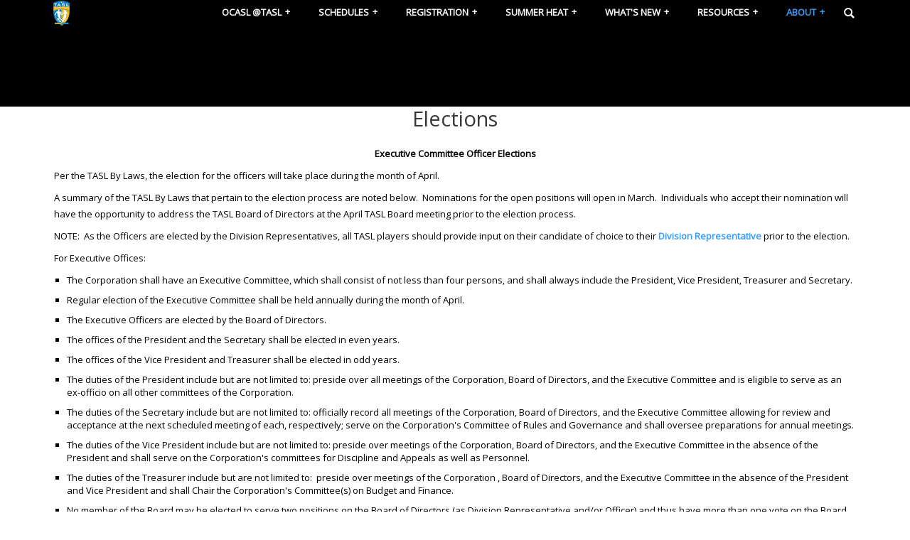

--- FILE ---
content_type: text/html; charset=utf-8
request_url: https://www.tasl.us/About/Elections
body_size: 79133
content:
<!DOCTYPE html>
<html  lang="en-US">
<head id="Head"><meta content="text/html; charset=UTF-8" http-equiv="Content-Type" />
<meta name="REVISIT-AFTER" content="1 DAYS" />
<meta name="RATING" content="GENERAL" />
<meta name="RESOURCE-TYPE" content="DOCUMENT" />
<meta content="text/javascript" http-equiv="Content-Script-Type" />
<meta content="text/css" http-equiv="Content-Style-Type" />
<title>
	Elections
</title><meta id="MetaRobots" name="robots" content="INDEX, FOLLOW" /><link href="/Resources/Shared/stylesheets/dnndefault/7.0.0/default.css?cdv=4226" type="text/css" rel="stylesheet"/><link href="/DesktopModules/HTML/module.css?cdv=4226" type="text/css" rel="stylesheet"/><link href="/Resources/Search/SearchSkinObjectPreview.css?cdv=4226" type="text/css" rel="stylesheet"/><link href="/Portals/10/skins/tasl/skin.css?cdv=4226" type="text/css" rel="stylesheet"/><link href="/Portals/10/skins/tasl/homepage.css?cdv=4226" type="text/css" rel="stylesheet"/><link href="/Portals/10/Containers/TASL/container.css?cdv=4226" type="text/css" rel="stylesheet"/><link href="/Portals/10/portal.css?cdv=4226" type="text/css" rel="stylesheet"/><script src="/Resources/libraries/jQuery/03_07_01/jquery.js?cdv=4226" type="text/javascript"></script><script src="/Resources/libraries/jQuery-Migrate/03_04_01/jquery-migrate.js?cdv=4226" type="text/javascript"></script><script src="/Resources/libraries/jQuery-UI/01_13_02/jquery-ui.min.js?cdv=4226" type="text/javascript"></script><link  rel="stylesheet" type="text/css" href="https://fonts.googleapis.com/css?family=Open+Sans" /><!--[if LT IE 9]><link id="IE6Minus" rel="stylesheet" type="text/css" href="/Portals/10/skins/tasl/ie.css" /><![endif]-->     
        
			    <script type="text/javascript">
			      var _gaq = _gaq || [];
			      _gaq.push(['_setAccount', 'UA-54004820-1']);
			      _gaq.push(['_trackPageview']);
			 
			      (function() {
				    var ga = document.createElement('script'); ga.type = 'text/javascript'; ga.async = true;
				    ga.src = ('https:' == document.location.protocol ? 'https://ssl' : 'http://www') + '.google-analytics.com/ga.js';
				    var s = document.getElementsByTagName('script')[0]; s.parentNode.insertBefore(ga, s);
			      })();
			    </script>
        
		  <meta name="viewport" content="width=device-width,height=device-height, minimum-scale=1.0, maximum-scale=1.0" /><meta http-equiv="X-UA-Compatible" content="IE=edge" /></head>
<body id="Body">

    <form method="post" action="/About/Elections" id="Form" enctype="multipart/form-data">
<div class="aspNetHidden">
<input type="hidden" name="__EVENTTARGET" id="__EVENTTARGET" value="" />
<input type="hidden" name="__EVENTARGUMENT" id="__EVENTARGUMENT" value="" />
<input type="hidden" name="__VIEWSTATE" id="__VIEWSTATE" value="WRc2RChtFE/YtT5gRA38cmQDg5xn3yoat9PsPeAOQQ6Vn4bbmeLmTujYqkEB0rXndPleUJjWK1uZx0heG7JXzKypxlCLPyalrBkj0EGtXl3D6MjGUqm9C+Ir0/lSdwNqz6EXBsMtPPKjh+Z6V4RviRcbHaZrXX3kqv/8GbglC2oDRLoZYx7Oz9ZyzFn+vmrV0MjDpBKQ8FsLAbYbJKoe08Ka6Xmte0vp0ieiG/+1uiU9LHH/km/D1wnZ3dTDCjUUIxX4VV8Nqa4U+5X7DHPgbBpfvPtPl3ITXSSptpaAfntGKsssc7H36emxHnk3IxbE1g+aYPV63bG77Zkhv9gL+n/huwTW866SPZ5uBHm32uE/s+I3SSm7ldXfxm61gdm3E/hq3ATAtHFhBPSI6TEj4k8jiugWFUE07j6jAanfquRpWeONsaaUTH1fQ3m4sEalnSZSQ9GY9P91PQKaiqjRsKfIvx9s0voL298/qRk77Ogyo8OYOwMjjVc1yuvHgAkU2F+87FMavEPC+A+kcsKqYDdc8lM7YxPiPPqeUTlvvLriBXz7GVnm4fl4pS8MBU1LJf5u409OGtFzq/AR6ZXmZxQ9Tl+MrbKK/gGtsSIsHfpCyoqbBSaLrb8UBPfrBo9zJIty+5rY6KSKlGIvs9Cj7uaMpy6mlTqvIScV+xgOGQkIdk1hZenS3fQ9g08ErWBcy8UhNwa+WYviV4oiEasm276yLc2rWHXxC0hi1rirO4UZ5/SvykLYSUCiMrlOARTjreWRjhJVRyfGAdDcjNpxrxNZnPHooJbxt641Wn2dgLVJoABFWcK6FWhdT5oU5Ae8E3b2Smtmha5QTWzdHvwg/s9i+xDvjiCpA8/jBkpGhxpGgPwATyGZDLhXTqLpWRd3gB95BrVN+VlFAvpxb8bpRTK6NgZac9rd7NDkhenGq/Hj1XQIx9GV3zMGMx2CknyQFZcavpTzUhfOGV2V31vcndA5CPZmgys56kh5pyYMwEscqMKVhCrbZuRDszvjINt57dv+C9/s9d6HQjpAeE8VDOA/8zsFmWuDJXuWvsnjc3uuvrvhoBmt9XWhbc75rezRKEZdD0dGDPJcodXeq6pceaUeAZwjJgMyDD28hntvqJFtqTj4NlgjnuqCwVCwUGRbKVTIQzkoAnUCBPNKkOMvIOq3KCuV/nlV4QX+VvTMhgqesyX2Ks4taHLSW58Z2n4ewUpHZnI271iYK5Cn9ULHxbavCdVw8GvCwjIAo0txevu7Ic5dI9IX5/YRW4gbk8t8rer8GvFe6yW+jqeTQKgkaeBBRP/iDdbedaSXqrcr547DkWpvWre6C6NCZmijiwkCBXNtyVNB1EAawyeQn18A8UCHqEhQD7kF/HJwpioP7/ea/[base64]/WvCKNYOyMmT/EfCwW9RpZf5+c2tjFc7A9NLQZvqzr9AwYuXXDRvVVLI7rUIbQIhyCQt9nQtReOxyzs69sXLBe1OrdtZO+1EeD5gJNghc1woXJRj9v+KY7NEQLTbmhqy+/IA/0lH+8he4U9PBwm/hdRbhQONgoxM5yd3TodtVRC5Z1votk82G2uBzyVAIexeT54/E00pgLXtM9s22CgiX/XgeuM2owv4fplEudljDUlIRFA9frhABjar436bH6S0jhSG82ZjRmRU0IPv38U2bkcBKvL2xWHxPMXVPqPto8PCa6rUZSoKYF+aBb4ins5TzBqTOMMCQu0wpOqujlFesP1bXospu3qBr/WGGnt7/2yOcbwXnvFRMbOXJ6Us+U3Wb29BC/FOAaChcAZ/EUrW/ht+YV2r4qkgDIT3vupyqa63yE/3Mz7S7gOylqzIBiB+NPfP4WH+pW1/n/WlH/RRIUXx9ceAPuV5tUAziiWoAUB9S6XAti0/8Io88ZoDNLJAzGC7fxbV3Tjuid9edrQGkq4xYgR3bArJtMIJtkM7GQjnno32JeKz221JS3ZUfp38r38Ug1jDqxgz+XwDe8V1sQOMttN1JgI5bHutIJN/YAffYKvYsp7/UKYnGNCNBN2MGI/lnue8z6yJsRFCXny+FiGQAnW2kIxkeiDwwvi8c78NN81A+Qrxnkz0ZNfVQBYfKN1MRPjubMjYaK8usooJRzC5jnvjDkrw3ZQ/A3QeC7UH47uALXHaw7cST8ghImkKWkBdRZBZ8Qvz0QiWvn6hQfl2MFGUZUEZSdCG+J/BOmp3BgHfJifQ1yFGVmArD7CJ627kQYYp3UVItFHozTmXQYmIa9IPyF/CXNFoqysnCQ1B6rSp2FwKjqkKjTiQPFDq2SgybbGY9zLhiA+6y0dJPMyIxWv36J5ZoESdczisQ22VfL87NMdDim5s4NnMb3P3NZA4BunkVwoSd4yS51P8hIvMKPiTzzHUCdklGZxQaC+sqnpJk6UX0rnzqw5KPAbyoMNZLmerU0Wn8hF8TzVrLmtl+/bU1DpjOFFJdaZN3LqTe98PpdRGXMs/qAasCh64uB2r6p+t2ffFAhqKrBBDAEqhKj5JaHUU+m1MMbeo9Bw/POv5TfY7Y/aukvOA5WBPJVSgeXuPxEzlV7DLk6ckk4/2Q/DN9fkeAtrThnu0mwyRnspGtIT8orlQqAV/[base64]/3zcyk/QJ1jwq1tAGqf3vza95AIuwQt1naBtaTfRHBVSiSi4BXID5NdGVI45lqv90lef/nVkWSD2gWgBq3RUprA3e2ldaoQszOYs+WUjV3UFV8jEPEvcgDotgp83sM+hnrI87yymnIFXhcrCcglfcLpm6zGCpPFIu7/7QozKmqpivHboCZ1mA4ftUXzeB0zcVmzeDwDFew+kssrOqoBHhMFsu0yQC1bpOWY3rql4VamG9PIkyjCFgUv2gW3Emy4ZmqJxGs1GX/0HHJiY8YlXeMfzj0bxKmUPNhHgddbN6SGgR7uqquWQD9OiKDHgza+rERs/zRuCJaw46P6VKq6BUncNIVwRZ3y2+3bGZbyKGwBj24DTzhKKx2Ms6SgIUDGuKmHydSXEqeQIeP9I2/vdkQIQS7SWI+b+WINqFfwK/sEHrOxE6/bHxrjzF6Cpb0L5BFFu8RYSzYKy96tI6BVBHmZ68MfcdYaKMqLcIfwcxhDvlU9TUD4SX16ukdSiT9ArkJZrYKWT6CdbsXMTTzHZwzB2Kr65+nN6O6OPstdA/WBIOtZtoDXWte+62avJPeoeZyhc3bHTFFjvzE1QrMPu8WTcJzJ5MdT0r4aNmVRCETQkwakwUQvGFV9n7MXr8dwo78ZA8SotUw2pUJp6cX5yd+GoHzmArO/VzvvFBaKjtSR0FJTBAO6NRxJFNsSPDdvHu+bVXJOEavEpljssL8XXtJO6PiUfYQEKeCg0x6nj5kdH/4uAVx+/tgRwM6td0Ecx2FqDV4ljmYmlepGsXOndHna6GwK141Jd7AZopCicdp3qeefUAnhY99B+VvGS28Qj5cTdSG3UVgXgC14hd1o51noGkbXcjBMvI0FXcmQBtvXPnI/qBIldIfHFRxKDOdnv2TJ1j6FuIlFkkGO+9fZQs8JrBRpaTIXTjefE2wusbB+2an2b2HY2rymZOEMcEFl3Ph+ibT6oTb1ElyPbejo7imso4c584a0D/gq68bbtP9xhGNCuR1TaO550jwF28lFzHDSxpNgEPjgL0LRaOiLpchH1lWq3YDLxlzZ6tHgNa6IEv/8EtfzXVbatt7l1KSTEvLlg29247GBe6ShezrV7yIjkX8HrapOCp4lqoqwhxWV3NiQlu1gYBpxS4E+1Eb6j+ZSEUH8ECMu6icBSDiopFzXiFAlDL+4RHySEqZOKzucL+ZfBlA459wjJGQ8mV784kjjlFGrI4/60Nbkqv5XEGIn8PS8SwzSw5lxvDll1/lvq73pdmY+N/j+2bK5dSY/M3RW1n6P/d5NhdX8bQZQZzoU3hz/Mg3iLHE5AnWs1OIZ4B0HnHWUyWb4k3p9aUX6fgLnybgrLhKeRcb5HYhNpyvQwBc3Jta4R3GWDRa0CFekrURUoxYhgYVOd/XbVkTG4CqFjIFqt/SD4u7TVMPh9O+gR+gPf/SNqRJWN+4mdwUtYzIh4aHQXf4sfmcBJiHWejTLgOrJ3ygp7fuOtcSJgXbdb3FYb2QePebePRicXO6xwaEaJWQp8ecHtcQL8wSEulT4/aSQ6Oe+FkfHxYAkbHzvWHfVzF8uCp9UzcxrrFtNcCs5ycTxTfSw1HYVpcx9nTpJ6efAFAlCjh+zlZV11Oppi8lM73zzG0xPyqSVF7LNZ5eLRriz9Rt/v9sOpLgLnrVQscQfj5YhoiUmtf0xREZBAZvb1nZ1zQuL+hFaTeKywc+5NuyvUPwatzxEmD/6LUX0YUTFAYzhfze9yJPU0jhfmK2XmvZmicpVggBXI0Fqao5Mb4Rvqj6aQYrcU5motEx9MCrYHA87l/t0+w72bk05+fA3K2e4cYhwyMe4FegIdBe/Raw186ZPxRFj7Ls/iCzLkR+aU+OJaEifY/HL7Zj292vqCTNGEDT1K03nFCSiIBQb3BHee41mZyQEqihEX6r54fysxhAW4LHzsSQnudQy5SN3Ua4+INM2kNhJKlcc0gKMh+tLLKKW+0LnmDiYc/+1eQZmlJIgUndii3bf6uwEfbCUMFLfhNN5G2XClxLOM3F4JcfPd9Wv1LNxWyEK98pS9wgIOFCu+0ehAYgopYv6TSCBRQmv6HuBcI7/dY4oRZHACwrkd3NqVoIVQKTYZJk5NtgIEE5D1MIR+MhPqx8YoLefBRDQZ5R8IvHugIypRDpfDvrFtODuIJyiwBVkywUGui/rF6tc9rbjKRl1PzrYBe8yBZKI98AUefOpUgO+t80zIg/dru5G+70kddCsLmU7+DTDpa4xqHBalwpGh58nUJ8B4udF/YtHe8bTTfVfPYklIKe+YYhA8qPJbKrOGfvrndWJVZ44Ga4iPHkxdZhuhUdkY43cMmrPA+KAKDefC4reLjFDtpGaFCWf1Kh6G/Pn3Qi8x0kYFTbFbVfZ1N97/dkNrvu9KArcxxCGI5Ygq/OPjvkM2ZM2c/xcxzB4e9Cj3KCDkamKJlvblotL6QTSd/V9bUAAQXE21P6ffpR4DVCrNQ/jqX/HtfWHc0GlfuMlat/XgRJ7c8sHctxvuiPANaPPke66BCa+RWFddEToRqUvwwctYcF+5ZeTRx9NKnCmSFVGY8/TnSqB2Ds54nRfe9ywW//H6OmO4Tiag1moDmIrZc4YqbYgzIvFI5FHmC1S6apNF7Gllnyp+bAIcFwGPXupoJqNBuOdzxMmxwSxCINN9H0afF+jZPx/Hozj95kyf6rdfqpoXCznCdWLj7uf3iTnUHRHpWxiTg9aTHoNuVly4eZykhDbRrQcLTFkKlnufWvFLZI9OduDCXHZ/NKzmYvgCt+D+qSAQTMWgSfTfFEx3A8W5yg37b2iSVdLJfXnZIKPiT8zH4HekAr4rBgUbsxBM9eygpoPj3fmFKmtJJJuYn/+KZOA5OjC+l5sRoX9tuSFJ3PpFYnsLcnW5ElHB8i7YsexeBo0dmKpkde7wP5jBO16Yv4ofXfV8jPKSihqozZrb74nGSJeKfvVd5PQW5A//jYtmArU3RfXZmMCqZ0zUrPY3hEE7p/oYeMqF30QjGWI5lmI0S435Ilt0TNwkcVPtpZ3ESy2HvIsLI76ynwZ9bQH2UUkkzyL+EqntrGp7XjG5rvOhSHM2+M07milQwBvLcs7ASmc61bXX1VJnG/[base64]/SxBug2+DhSVdOnUX1j62qyfX/T1ia9l5xnJg+8QWooM82CoJmmseq7ELBeSkI8DnA1o3XS2Ere9e3+99L1TEbIXiKscT0wkaAzIaCB/32zAT1kIXhJrIg9j3aLUvo2mX3K983CyFFi1/xB22836CFmtdG1Eau0Tvpgqt3UXODp5qVFx1STrvM9UtH+ugh8eR0G/4a66oPoiaGdeOwta3vRycnHbesQyCR1Cl6cRlyCD7uWyClG/ebY+ntiRFcsUA7zgBKjo7WFAoy57fXtM8HDb3zcv3SzCjtIeOkoH9dy+y7mKdPnRh/pErUKl1Q5qyEM+V99CRMh92XImGnglKSm5TvTmFla+yqF0zcg0V9LTwn/hoIiCMYr/x6Z7NMTDryL90Y+boSN885XZ4h5pInPxOKsUdJsz7V8fgYWtj99RFqR2TAlc/0PDAYD7ZfYzp4Lx838fSrmFAkmN8whSy/vCLKC5SKM/u6WkgiyAR3wG3ceUbRBa+hEocirMIy4qiLH32BLmX4sapX3ZzahWP3ARkAZfJ2qSWanWu/U/Hy1scrN6FvkQlMTblU9I0IzczfWEXx+9/yQUjOFdAWH2IsAqyARJ+qTI/HqS5s55ufNJ9Q6UoHTaxUuy/otU5FV0r7mergkBlDSLyYU8zYFvMcMrmEO9FWcPYblh96GmLtt2KykpiCSerJ38RwIR6lhwbeA9/ZgxqWW3DtCOxWooJLaRTEDpEsJVTxny7EuE8GLLV1FEz+7QaXnVcllbn/uHovWI4ROtEGILRCLquBdVwehst5sqS8eSQOU9WCXRNMOypnrIGsLfhpKhoYKN3fB/SzX5qeSHGurWnWSst5Rp6ZPZrk6n0kxRVsf23slYZLf3VbOLzvoQoBR6gU3g4rCmDxRf1qIgy/gyVhuZLnVD+Hzwi3VdjG9ztbkBXlR6eMTCPyJZPisnVAUK6gjIsgzf6gAQzMUGkQOpDhpklD949MGZtu+Z6/PrTS6TBGlriTXD8KIUBcx3+bDOvkVv4vkhEHjpuqVyCbk6yKUxrhDLWcUI0kDEii7I4+QndwkggZNjtITSip4bQcaUf5aA9vCO4wNNEuPS6nZf0DzjaMro/Gxgttz3IS22nGecpl8KIy1133z9QEJ0Jeabl+5Bs1p14DqpjIrTc8bXEQN3RT82x1LIacu8Zqy3b6QXfEgtImjc6eOPjlJBZ9AQdieyrEptx7+0zqmWb1/JqtHBudIu8uqhCCYTsxlyHOfsoVkv4czUIgzhxQvLkydpazKS0HHJBEiqzAFZI/H4oub9SW+Qd0wqRQ1Qr0f74iLIFooXfwISZLyopYEPDjUSEz9dh3tWsh+wZbAY4oFWCiQqaAXiV5lmsSfYq4j21gRnJPYiF0MZzZGw8P9CfBbiAIG42FRtrFywJZuKzkzA0yem//12BW0jSBqns/ZvwfNHUVaDRpAbJzLUUSB+XmB6UhdZvqKRziL6Jve+qHQDJOdHEXkc0OacUpqtubDSQGqI3jXAgOFCXsgy1/gXr3ZiYosrNVO8QSKUdzacXsXTo15UgCmnP6c7jegY9Jhd4tWOdE59XFEs9+xJ9PvDh6TD4vg+CwHqz3JDa3P/1PrA4Z/P0jD/oAVHTkQwaektsuNVhQQmSlq/zf9byXZ8pxtJwIxuU158h+YRE8eH+Lg3+vEiuxWUGZPYb5duBjK4PFfDFBFrUTkdf4w5av2lQJG91k3GOBcW/bXaYBc23cy/2rF9K8fRSUU52D790h47ObhbAgUQuswbYZApU9xExrPt97RcLbuwsYRDJB5kEv6+WZVbf6oSqBMJY3eUNwBg6NMXWKSr8HoWWrc4IYy3iEnYOV9MQIrShdN8LqWLsUzNdH5/GGBtUf0OZeBGjwvSuLaO1n93G2SVzS+uCSKGduzCBhzdPuUAZjzviG4A5H/lFYPD/PAlNv7es9ltqMkH3yfWyDJIRWKAC2A/IsFmTDIZiXgs5YR0UQGPIj+1GQhKyC3AGjNNoO9x7C+d7rcpBnaNmhV/eP2B6rnGF0rZLOqFwm+G9LR1JE2aAsZ/KzxgLuY09cqs3hUI019zod+wg4Fj0PMUO3o1PBC4WQ8nW5UV7y58X1bOdpmIyS0f5dX7LXUDUSaBe7wABUHTAb9V75p2p8Cm9ay+SoO2nIVefOT3a0U+8AwexnXcpx/eY0RVVigTnXZ2MNdDsletmChwqjgtAdHvH5HW77hBjFSWJMy9dJfNUeQO3SwlgVQllbkmmk/CuR/YBGLGNFfSeZ+jq0HoE9q9gpF3Y39dSg9fM4FqOwUDqy0s4cJQg3z830XIjusj7YN0vMTPrbdJ5IthPW2NPpHd5ObFPDXdInP3cJIREvso5XJqFEsdhiDBs29HZn5HL/0Azn8Uv7BewIdoy3zSE7kmzQLYmrX7EdSDkh20i424d5l7Qii71BQNPAo2b+uzd/wD6eAgFrLHDxMIuq/V5/irLiUqqTKAwHTdKtnd2dquIJdBOKTjj4CqUjaTd0/Sde56avfUyjMZTizCL5X/9lkQ5ENeRjToxmKiYDcYumW4FoJBvG0bBDXSbZuQtlFN9mJDC6c3B1NnbooS+4G3b54fr9I4uNk39hRPrsqIzx9Go67PXgMevlkia8yrKeiEl7zQTl7tRbWoZVJYfdvKdWFXgaZAQEX8X7bGmE9fi7jMWN2aTYoKQ/YTbaFcm68wEKJiynaI14dARDkfYkQ0dgOjFRNRVumtFtVKcXPt6KFm8r/EHgiQWc9myJ+jmoGJdqFxZ44VgNTvwD6x0hRXz9TsvxKvGOvm6h0ZEX+DSu3Dx/OTKqKQiuX77HXCy5mpXh6Ry/ySpQEBmgFgF1OFKzbYV065fgvrCzCbpMOMmTb8Fdp1V0sWMiZxOeIM1FycQg+VYvyz0rhlW9DopEsU8WEp1GEaUJM/Im4NIppsqOgu4YIN7XMkpIm+NEwuhl9xDSjKLJMZNBem7R8Fke1oHFa2wijIdHM3KRCIExEgshpd5y5SOeKOlqtdZPyL32qjAF5YcmNcNIhaEyWRQFTsqhY86UxdLLN4A249l+Osj+LpYi++YjVeGGUegZAwqXBVWurB/Z27sDPbOe7eeyEvitcN/ojhZl9v11AzkbRreyHIaV8aeSKkoowuwnnNO1paY8opZtBXSVfigXJJp3K/U1lqd4THI6u1K5IhUvYqWblqPjOnz5HqniiReN+Rsev71KQCOtUbQAmg/8Iff7V5fJ+D9H22AmfNB/UGopA/a6lbwewwFHzJjlZaHHmRRLRFUhSkod/Fj4TominP3iPrHXe8wT7+zFy6rSmCy3aLAma3t2RkiwBo29BC5kxTSXVc8nGJqPREOLsu37e4RivIIOrLci61KyX51KNN14h50JQTp0CuAdbUjh9jbLIcrPySMDRcJrONWVTVex63MFt/wMTNJ6MEXcSMFaGxuvsvwao4I2Nrcfxbzp7Kef8nIZVkdwkk96tDi09EPwwLLPCx1EQ8fsMW8/6s9EfIj09Iaa6zeXjdcZ8EWOwApw+d8SSSSOuOptiP6u0Cd3HsN3z/iWDZSm9CBbxBZp8KMgrujYpw36PJ23NIcfUMwLFAU+S6xZiB5A8MLPggqSAWCGAthYx3vpOsIpaC46U1fKx/BoaGW+S7lJ5FNTHqNXunAn0dz8Exujc8+N+j6JnRb+ehFLpXZFd0DF2W+OINqP1/D7L0k92Zta1cKSEpGAAvBmLBMpD6alPBiOr4dD/yfxSDxEWR3XooeelxMpHhdglFh0T180bTiqwWvvm6HMqbdSvCR1dqJO5myQ7hilk+0wRxmmeI/[base64]/qYmqQS9B8TWoUbhtp/taEARwmGjYvLfmyxrQPCLsxMubAd+oLckMm7U4XLvpQs800w6pmqB1aC4pGO95CT6m3o9cpkdPsX0yac2N/hjFyew8TLd7HUhk0f7a9e1kVQ5W0yGwul0q+SK5cRYvph1MwsUDn3yScfS9HGxesrhcNBtZctFZmqLMgLWK3XP9QDp1p87nNzsleOmpGwyZdaFJAeKNUdC98sjJQvLzqfRCp15ahJdIp8TgLg/+tzf3v8Oc2Nl3YdvL57Md7zLdkP+FzNmU02T+hjmB7fmM84K5NkLzkr1YzQ2v8jn6ivhP2RAa5G7EvLI1MgvdyuLgUPreKK7wx61e1B/tv5MHHaiB+HKxkHMh52pyjez46xVfdClm2wFpwExaSQA2C+Ac8/Hnv9zkQmqm26X9VPnEGavUVv1mVCWaclY6cnxcrtFF/hSn6/Ih0eU1rqr/4lPxHmevsdwIlRhDdYGQz7NmQbccnBwnMgk5j3XG//2Zm8zOBZZGZqC+vFwwvGzDc7la78LX44aIdyaF9CpAS7wsvnYUGJqafXib3I1L5KDz10sOMuRkIEV+NEhnVblRsM+yd+Mws+a6t9g12ZrDU4abpPRxtK27egLRVTPxr5BkinwOZvFR6XuPd143vYc16Jm1aUP0tBEGVkxOL7prKZyZuVSJVPrXLlaTRaf4/NdIaE7cE6BfLpRaD4cg4FNvw6CnL9AfxanLwgGC3lUubsbigASyB4SB9dt7ssZRpaW16QYvr589d1eAVA7QAFDo0U9q59+Nfgsnn1mn2QyN6rB3ompgxpctCmAVInSIBjhKl1jURD8YBU03IOX6wBfji01272lg9+Fk5xjOCw8MGnieMymdEjeRFbvVOvM/io4ORMbIlyWDrPyXJK9EOvAmjZepj48XymzYMp5vUbczs2rc7wjMX49eYH+uZFjUUprwz14Ta87PCemLIJ53pW0/upkW+4T/mREfHJGZ2S1h71YckWAN9Ua6P6fKUtqGZWDgzTfk751bhP7mLDn+c6zdOwlsQ7KDx2Hd8kzgQudVE7vjlD+ipsDHdqVbdO9ziyqU/xSa55OjGvob9g5atJ/vcN7cqGe5N8Ne52rJCHVbkvSMqTaTH/BsOKRNuGgpqGqzdOvIB+lcXnY0sMAalW4fVG5C0iVL6Ww1K4Yyk0hS5W/Q9VHTREDckiwtzo8mZzbhlk/dUF/9wdCvaOaAPOtPmMeQIYMo/w1ZtKwpC8N4S/t9B/jdh+R9z5dNzpcXGw7FRizDTvylu8dvAastp85K0/LiTmEkppAZh0uei6maxdC7mTVnKo/tYH5Fx7GqfMvoXK12saiVsPofjgCoFqJC2ZKDGwznWP0vaWFBf0NFjapYrr4WRWdcJXdp5nUdyDemzHo/nmVCFq3uzmAo2DNsPCwJ888u8YvWPNMUXD/BlTQXnuA8An5oEFdkyTpaflLcDNnqqmAWidmiDtPKT/Jo0PjIWH4qJhm0mTYoP8XHQw+bDbHzSPwC+PkCNgsC6nUwkNxSKaSULhfmTrvcwJZpCBQzOj/UTYN6SKdhXFea+r/MrpAKZdxZjIvo/ZWfcwwkNplqvbv+fL7ajRzHv8P91ebPoUm3VptHHxAHcZZArJheDZhof6WQkEI0sFh/R4V8wUJvNv3KQ+YSbIj5TOEjLe8BpBmw2zXjzasTz4l4tgoN/aw7LByHU3YbS73wNXRcMJGiGWN6ZpOWiEHph7KQZcWg7qRhSDOTODeWCLBE/x19NnoLTlTNogJzL5rDkarhiYp+2QAusZ/XV9yJgJnF0MZ2ocM3k95K1SDuRclzylxo7HeyxPtmAry7OX+jJV1TqUEURqYUl4tSBIIpO4pSzKvjkjcTQVnHzBQMRF6k/lGHln7ZAXnBrA4KlYZeq6UmiMsFwEoqoBMKyysAeU46VmdYgMQBWVTf7DxoLcgBWXH6vBISjJ1GY0JVHugVVQemcJSKszrS4MGAT89aBc3DszZ9VR0MIwMRU7yhA3HBfc3Ogm6yUkC1OeYO0f0NKEJ265DtnFdLFZrZLPTZ0/klN5fM0z5egYZe6fj4NJXGOkMD6oovKp8To51IQSv7kxvwE8Z0w9SBU7R1ib+UCCtl6ZNR7EkMHWXjgaxXcAOYUNPQRTYT5IX/XEMOuRrJCmS4cSefFO/V2MjwdpzpIiRQlkcTehDR0Vkw4LE0W+jUFN81butwsmgZSW0bzjH5iB0B6ikejvLiaG5yUD2cupuLqGk/zMn0nG1KlGtjf4BIxbjshGAT8nvg3GRTRPc2XJLjjLl92eHI3unwlqZM/PfwsCRikZKpICSsfQCoMCQHGggImYs8cbAOwrjt0Y67mzTVfXOcG3O3nsdpFaorJEhBvefkdHEkLbLfKoZAUeokf0jTpqhZ4nEDX32hm++FNoAsn2+NTADVQPsn2tAoOchXPrSYAxU3qxJKVckqu3e72/b44o5jWIMd6opuuYMj18SSrk8rP1QeRTel8JHMZwROovojLamA5rTX/Bk+FXplexnt53AYUcKqPEq9adJiBRGnhxWmNDEuhKVhmanlxYZoFnMux88SOA5ghoTgUJ0ujWQ3+HbIbH/Cz9UhzhMbB/y39XG/1WJdSKzebnrkAkB90cVxs5rj/Bmh75YINBu+z/+fFOcxOVlpPAvFi2OWLmXjZKJ9DV8FS2oUAHGygY7z12KupcbVC0wBGvOG7YP7HB0yNUbC6BHAyV8WsSNRpjRRf0PRyvvVN0VPSA8XIOP2SJVDAUB+uHW5G7YZzGzL4q206tOf4S6E8E7B7NgBN3x/tMDBA96FkMCctA4+4YWZt7LkEjoRVx5bmGSr/0s9RYz6DcX7fU+kzD11gHFp9O+VFyjXyaW93OYGTlPiazAw+eeNzHpe/D4gI8xrwkuxYyk+wBgJ85LM0CmxLNn0GCdm8jP44kojjOHPOH7KDcKuc5VRNK8WMl7zSoiB+rN/3epWInjg5jx3DPy/m+cvM8iwjxSckEoY6LE1TtD9bVGkLcqnJdFNiD360h+dz7yzaj6TlzPGBBMo8DDyDZb02qNdEVr2UrhDsJtVb4vNm8geyl04iTqAN/GqCclMx+9lwVdN6Geliem/+c3ftn6llkfF36+KciwAzWJBVDsZk2m1iNwI1RDzgRMlB0EU/2AHwBKwtRzjsVWQ08rRVRFCq2CKz5WJW2/XbkE8JoDVlv06S7ICMCqSkPA4fLALq7bvwO8AwIsgTejVM5ZbHohl/rYRAQV582Na+zQrau821wHtQ4NO8ciZaKWA2xp4MpX99W5X8i9pwhsgGJ6cXLR+UbsxwC0sOxEzIQ7Zz/o2JX5bHAKower1qZ1QFKaOVqpaP0zeThFAK9o3nEAxWzA8qU2DZ9sAaMdlPMcrt7bkufWnxOoj1eo3HiwOySxK6IkywnGHxROGXZ8Kh8SlyPXQSKLKOuaNLKDUuVUQbjgp7w1kUwPiMnma9B6ALvDVKKdtn6B/torMLVIlxv7smP0LXO7R9KdoI2g9d3GXaRlbWLY+updmZ1uelTsYipH/yRuC6bJQz1Y8v5NPSXj9b4pOeQG5c9aYi0oZ7gk9Bd85kavXLm+2x/uKb5+KwvD+uz2WkKsSGmqvu7WbVffeaW/GPumRZiWHNIOPo3vSmuQf8PD3eMvU2LIkHQrk/XpPtUGxEnyu+ysUIzp92BHLqLH5w8H3Kr31+3OWCJvum1efiqMc06b3ghozkU8wJ3Zg/AW6/3EeK7HkGYQx5RyKQ6JA0j9pGVrLr7ly47s0QN0/iy+/XyVMiicwgUcDsisYv45HpFTTG/Po2Be4hp2Ux8sVtEaLuJMN8GMnKY0MMP2mDO4tuCPpVFFj2CB/sn26M8jVUwgKWz3CH7W48itY4V0WRxFOr+tktdtNNggBNSBsVXJjLu3rmzYcgwCKsifj+UL/dYc3/m9sEGlA2K1AJYaqUYNcLc3QR2bKLUIHvzFtLSOITMLRvgz1tdJp1Q2h2IBkUiwIHrKaJrRlC40kgyPk+l8OZlEU/JRC0G+tCnfgE8vh8xkqQGrVi8ScqrL0JyPobcpmOhwjqlJNUlBx4577iKaFojX7ELUaKMPnVGTmnCB16MuYS3TmSw/OwvJiIMj2OxVrFm/[base64]/P9yEg+dGuSmF8lX2DLDawxJvSlS9kM19jAtoSs2UNL5iwm3wG3MJRqlLV1rDk6zYTtosmw6wfiYaHswHCtxju2wvLd7a/Rf2EOQW7qb5ivXl/UV/AZ4p8ta0Lfi1c2VJMT/Xwc04PAHbhIu0uiNvA2R5PTOZsRQWzQwhUZQnybplI95mUB9rfHWWPUeICTGLqNNRLXWWUiM9TNPfaF5fB8wq2WEW/Ug+mKg2H4u3bCor/GNq+OemINSM+t+HGxphwM4js8XJjlZUh+1Mz1/heQXnyYaKQ99zkLE339nQoco+xNvOjQR9gO9lZQbSxXlVcY3nvgwexeKms6pIyY6/Qlv5k4c/SUdVDwul+odvN80i7Nm7oh2gjZEdj96XhQm1uksfBoVN3euwk9x3el9FVtYPnQLjJAcACWQtBzDpNKP6RQdVkcm+DotIFMSN75y43cSDq37bxLXor2fPEC0CHDNMK24pTh4/LpVZFB4zgEdLFRp6JKVFi+3F8Pgc5LoFlZ/6aHy0V2YkSInP0l65/H5HBGJusVO7J88JgOaW8Si0a0GV7TD4NK14LgW52KPnMtT7C42XxxVL4toZk=" />
</div>

<script type="text/javascript">
//<![CDATA[
var theForm = document.forms['Form'];
if (!theForm) {
    theForm = document.Form;
}
function __doPostBack(eventTarget, eventArgument) {
    if (!theForm.onsubmit || (theForm.onsubmit() != false)) {
        theForm.__EVENTTARGET.value = eventTarget;
        theForm.__EVENTARGUMENT.value = eventArgument;
        theForm.submit();
    }
}
//]]>
</script>


<script src="/WebResource.axd?d=pynGkmcFUV1TZ8FwNJIOp7_r8XGhmsOFmz1kKjUdjmYgKfWYw_6cJBA7llc1&amp;t=638901392248157332" type="text/javascript"></script>


<script src="/ScriptResource.axd?d=NJmAwtEo3Ir7ZaG5xmUfTFZZravenrdtrCDsW7vOR5paVuzeYbDpyBvZNBNUiIBtyo0mD3mEQ-c8mJfkZqyR_Etab5z66M0hquPhL88pOSavMSkEGWOAfdFOENilal0oc7dgLw2&amp;t=5c0e0825" type="text/javascript"></script>
<script src="/ScriptResource.axd?d=dwY9oWetJoJ8ln-lxGTj9zJHXIeHPBT7u0-aCiqPkDG5D8vFxkuya0Paf_0rLpU6i2X3ojGCtKwO8rlKOWUb1qroJNBT5UixTK91k4KSIlhJay1nHP6yxBGkESM2lu2mXQ-rZvT0JGQ3lh5Z0&amp;t=5c0e0825" type="text/javascript"></script>
<div class="aspNetHidden">

	<input type="hidden" name="__VIEWSTATEGENERATOR" id="__VIEWSTATEGENERATOR" value="CA0B0334" />
	<input type="hidden" name="__VIEWSTATEENCRYPTED" id="__VIEWSTATEENCRYPTED" value="" />
	<input type="hidden" name="__EVENTVALIDATION" id="__EVENTVALIDATION" value="7UXW2r9dS5u8E5lKQH9vW0h0XbVQq2LCkDP6ZXpu+1rz0teYvai+0JBoSru9ndhE2QtZNiSoRH9NRVuaKTM9r6D595Ib6kUnPOgSphSIA8ymYkSE4HDmH4/Gg2Y+meSMdT0Q68Yn4Ermkrlda1d7M4i5dPJtO6aafSFlZVdlmJMykBbsEqwOkpslnDgmfguRzi75jA==" />
</div><script src="/js/dnn.js?cdv=4226" type="text/javascript"></script><script src="/js/dnn.modalpopup.js?cdv=4226" type="text/javascript"></script><script src="/js/dnncore.js?cdv=4226" type="text/javascript"></script><script src="/Resources/Search/SearchSkinObjectPreview.js?cdv=4226" type="text/javascript"></script><script src="/js/dnn.servicesframework.js?cdv=4226" type="text/javascript"></script>
<script type="text/javascript">
//<![CDATA[
Sys.WebForms.PageRequestManager._initialize('ScriptManager', 'Form', [], [], [], 90, '');
//]]>
</script>

        
        
        


 


<!--[if lt IE 9]>
<script src="http://html5shim.googlecode.com/svn/trunk/html5.js"></script>
<![endif]-->

<div class="body_bg">
  <div id="dnn_wrapper">
    <div class="hedaer_minHeight">
      <div class="hedaerheight"></div>
      <header class="header_bg roll_menu">
        <div class="header_top  ">
          <div class="dnn_layout clearfix">
            <div class="head_mid">
              <div class="head_box">
                <div class="header_element emails  ElementHide-xs">
                  <div class="icon glyphicons glyph-envelope visible-xs"></div>
                  <div id="dnn_HeadPane" class="element_box HeadPane DNNEmptyPane"></div>
                </div>
                <div class="header_element Logins  ElementHide-xs">
                  <div class="icon glyphicons glyph-user visible-xs"></div>
                  <div class="element_box Login">
                    

                    
                  </div>
                </div>
                <div class="header_element languages  ElementHide-xs ElementHide-sm ElementHide-md ElementHide-lg">
                  <div class="icon glyphicons glyph-globe visible-xs"></div>
                  <div class="element_box languageBox">
                    <div class="language-object" >

<span class="Language selected" title="English (United States)" ><img src="/images/Flags/en-US.gif" alt="en-US" /></span><span class="Language" title="Español (México)"><a href="https://www.tasl.us/es-mx/About/Elections" ><img src="/images/Flags/es-MX.gif" alt="es-MX" /></a></span>
</div>
                  </div>
                </div>
                <div class="header_element searchs   ">
                  <div class="icon glyphicons glyph-search  visible-xs"></div>
                  <div class="element_box searchsBox visible-xs">
                    <div class="searchBox2" id="search2">
                      <span id="dnn_dnnSEARCH2_ClassicSearch">
    
    
    <span class="searchInputContainer" data-moreresults="See More Results" data-noresult="No Results Found">
        <input name="dnn$dnnSEARCH2$txtSearch" type="text" maxlength="255" size="20" id="dnn_dnnSEARCH2_txtSearch" class="NormalTextBox" aria-label="Search" autocomplete="off" placeholder="Search..." />
        <a class="dnnSearchBoxClearText" title="Clear search text"></a>
    </span>
    <a id="dnn_dnnSEARCH2_cmdSearch" class="search" href="javascript:__doPostBack(&#39;dnn$dnnSEARCH2$cmdSearch&#39;,&#39;&#39;)"> </a>
</span>


<script type="text/javascript">
    $(function() {
        if (typeof dnn != "undefined" && typeof dnn.searchSkinObject != "undefined") {
            var searchSkinObject = new dnn.searchSkinObject({
                delayTriggerAutoSearch : 400,
                minCharRequiredTriggerAutoSearch : 2,
                searchType: 'S',
                enableWildSearch: true,
                cultureCode: 'en-US',
                portalId: -1
                }
            );
            searchSkinObject.init();
            
            
            // attach classic search
            var siteBtn = $('#dnn_dnnSEARCH2_SiteRadioButton');
            var webBtn = $('#dnn_dnnSEARCH2_WebRadioButton');
            var clickHandler = function() {
                if (siteBtn.is(':checked')) searchSkinObject.settings.searchType = 'S';
                else searchSkinObject.settings.searchType = 'W';
            };
            siteBtn.on('change', clickHandler);
            webBtn.on('change', clickHandler);
            
            
        }
    });
</script>

                    </div>
                  </div>
                </div>
              </div>
            </div>
          </div>
        </div>
        <div class="hidden-xs  ">           <!--header1-->
          <div class="dnn_layout">
            <div class="head_mid  clearfix">
              <div class="dnn_logo   ">
                <a id="dnn_dnnLOGO_hypLogo" title="Triangle Adult Soccer League (TASL)" aria-label="Triangle Adult Soccer League (TASL)" href="https://www.tasl.us/en-us/"><img id="dnn_dnnLOGO_imgLogo" src="/Portals/10/tasl-logo_v2.png?ver=L63-WatYQRywkTFbypcjnQ%3d%3d" alt="Triangle Adult Soccer League (TASL)" style="border-width:0px;" /></a>
              </div>
              <div id="dnn_HeadPaneA" class="HeadPaneA DNNEmptyPane"></div>
              <nav class="nav_box clearfix">
                <div class="dnn_menu">
                  <div id="dnngo_megamenu">
                    
    <div class="dnngo_gomenu" id="dnngo_megamenuf1e9c8a1e9">
      
         <ul class="primary_structure">
 <li class="dir ">
<a href="https://www.tasl.us/en-us/OCASL-TASL"   ><span>OCASL @TASL</span></a>
 <div class="dnngo_menuslide">
 <ul class="dnngo_slide_menu ">
 <li class=" ">
<a href="https://app.teampass.com/OCASL_at_TASL/Schedule/"   ><span>OCASL@TASL Schedules</span></a>
</li>
 <li class=" ">
<a href="https://www.tasl.us/en-us/OCASL-TASL/Coed-11-Recreation"   ><span>Coed 11 Recreation</span></a>
</li>
 <li class=" ">
<a href="https://www.tasl.us/en-us/OCASL-TASL/Divisions-of-Play"   ><span>Divisions of Play</span></a>
</li>
 <li class=" ">
<a href="https://www.tasl.us/en-us/OCASL-TASL/Fields"   ><span>Fields</span></a>
</li>
 <li class=" ">
<a href="https://www.tasl.us/en-us/OCASL-TASL/Frequently-Asked-Questions"   ><span>Frequently Asked Questions</span></a>
</li>
 <li class=" ">
<a href="https://www.tasl.us/en-us/OCASL-TASL/OCASL-VIP-Player-Pool"   ><span>OCASL VIP Player Pool</span></a>
</li>
 <li class="dir ">
<a href="https://www.tasl.us/en-us/OCASL-TASL/Past-Schedules"   ><span>Past Schedules</span></a>
 <div class="dnngo_submenu">
 <ul>
 <li class=" ">
<a href="https://app.teampass.com/OCASL_at_TASL/Schedule/"   target="_blank"><span>Winter 23 Schedules</span></a>
</li>
 <li class=" ">
<a href="https://soccer.sincsports.com/Schedule.aspx?tid=OCASLTS&tab=2&sub=0&div=&"   target="_blank"><span>Spring 23 Schedules</span></a>
</li>
 <li class=" ">
<a href="https://soccer.sincsports.com/Schedule.aspx?tid=OCASLTF&tab=2&sub=0&div=&"   target="_blank"><span>Fall 2023 Schedules</span></a>
</li>
 <li class=" ">
<a href="https://soccer.sincsports.com/Schedule.aspx?tid=OCASL&tab=2&sub=0&div=&"   target="_blank"><span>Summer Schedules</span></a>
</li>
 <li class=" ">
<a href="https://soccer.sincsports.com/Schedule.aspx?tid=OCASLTW&tab=2&sub=0&div=&"   target="_blank"><span>Winter 22 Schedules</span></a>
</li>
 <li class=" ">
<a href="https://soccer.sincsports.com/schedule.aspx?div=N&tid=OCASL&year=2022&stid=OCASL&syear=2022"   target="_blank"><span>Summer 22 Schedules</span></a>
</li>
 <li class=" ">
<a href="https://app.teampass.com/OCASL_at_TASL/Schedule/"   target="_blank"><span>Summer 2024 Schedules</span></a>
</li>
 <li class=" ">
<a href="https://soccer.sincsports.com/schedule.aspx?div=N&tid=OCASLTF&year=2022&stid=OCASLTF&syear=2022"   target="_blank"><span>Fall 22 Schedules</span></a>
</li>
</ul>
</div>
</li>
 <li class=" ">
<a href="https://www.tasl.us/en-us/OCASL-TASL/Resources-Rules"   ><span>Resources & Rules</span></a>
</li>
 <li class=" ">
<a href="https://www.tasl.us/en-us/OCASL-TASL/WINTER-2025"   ><span>WINTER 2025</span></a>
</li>
</ul>
</div>
</li>
 <li class="dir ">
<a href="https://app.teampass.com/League/TASL/Schedule/index.cfm?a=&DateFilter=&Sched_Season_ID_=4852&Sched_League_ID2=0&DivsAndSkillsFilter=&futureEvents=1"   ><span>Schedules</span></a>
 <div class="dnngo_menuslide">
 <ul class="dnngo_slide_menu ">
 <li class=" ">
<a href="https://app.teampass.com/League/TASL/Schedule/"   ><span>Summer Heat</span></a>
</li>
 <li class="dir ">
<a href="https://www.tasl.us/en-us/Schedules/Field-Maps"   ><span>Field Maps</span></a>
 <div class="dnngo_submenu">
 <ul>
 <li class=" ">
<a href="https://www.tasl.us/en-us/Schedules/Field-Maps/Davis-Drive"   ><span>Davis Drive</span></a>
</li>
 <li class=" ">
<a href="https://www.tasl.us/en-us/Schedules/Field-Maps/Herndon-Park-turf"   ><span>Herndon Park (turf)</span></a>
</li>
 <li class=" ">
<a href="https://www.tasl.us/en-us/Schedules/Field-Maps/Middle-Creek-Park-turf"   ><span>Middle Creek Park (turf)</span></a>
</li>
 <li class=" ">
<a href="https://www.tasl.us/en-us/Schedules/Field-Maps/Mills-Park-turf"   ><span>Mills Park (turf)</span></a>
</li>
 <li class=" ">
<a href="https://www.tasl.us/en-us/Schedules/Field-Maps/Old-Chapel-Hill-Road-turf"   ><span>Old Chapel Hill Road (turf)</span></a>
</li>
 <li class=" ">
<a href="https://www.tasl.us/en-us/Schedules/Field-Maps/Preston"   ><span>Preston</span></a>
</li>
 <li class=" ">
<a href="https://www.tasl.us/en-us/Schedules/Field-Maps/Southside"   ><span>Southside</span></a>
</li>
 <li class=" ">
<a href="https://www.tasl.us/en-us/Schedules/Field-Maps/Thomas-Brooks"   ><span>Thomas Brooks</span></a>
</li>
 <li class=" ">
<a href="https://www.tasl.us/en-us/Schedules/Field-Maps/Twin-Lakes-Soccer-Park"   ><span>Twin Lakes Soccer Park</span></a>
</li>
 <li class=" ">
<a href="https://www.tasl.us/en-us/Schedules/Field-Maps/Wake-Competition-Center"   ><span>Wake Competition Center</span></a>
</li>
 <li class=" ">
<a href="https://www.tasl.us/en-us/Schedules/Field-Maps/WRAL-Soccer-Park"   ><span>WRAL Soccer Park</span></a>
</li>
 <li class=" ">
<a href="https://www.tasl.us/en-us/Schedules/Field-Maps/Wake-Stone-Athletic-Park"   ><span>Wake Stone Athletic Park</span></a>
</li>
</ul>
</div>
</li>
 <li class=" ">
<a href="https://www.tasl.us/en-us/Schedules/Point-System"   ><span>Point System</span></a>
</li>
 <li class=" ">
<a href="https://www.tasl.us/en-us/Schedules/Prior-Champions"   ><span>Prior Champions</span></a>
</li>
 <li class=" ">
<a href="https://app.teampass.com/League/TASL/Schedule/"   target="_blank"><span>SCHEDULES</span></a>
</li>
</ul>
</div>
</li>
 <li class="dir ">
<a href="https://www.tasl.us/en-us/Registration/TASL-Spring-Registration"   ><span>Registration</span></a>
 <div class="dnngo_menuslide">
 <ul class="dnngo_slide_menu ">
 <li class=" ">
<a href="https://www.tasl.us/en-us/Registration/Age-Requirements"   ><span>Age Requirements</span></a>
</li>
 <li class=" ">
<a href="https://www.tasl.us/en-us/Registration/Divisions-Game-Days-Fields"   ><span>Divisions, Game Days & Fields</span></a>
</li>
 <li class=" ">
<a href="https://www.tasl.us/en-us/Registration/Electronic-Rosters"   ><span>Electronic Rosters</span></a>
</li>
 <li class=" ">
<a href="https://www.tasl.us/en-us/Registration/Fees"   ><span>Fees</span></a>
</li>
 <li class=" ">
<a href="https://www.tasl.us/en-us/Registration/Guest-Player"   ><span>Guest Player</span></a>
</li>
 <li class=" ">
<a href="https://www.tasl.us/en-us/Registration/Player-Photos"   ><span>Player Photos</span></a>
</li>
 <li class=" ">
<a href="https://www.tasl.us/en-us/Registration/Recreation-Division"   ><span>Recreation Division</span></a>
</li>
 <li class=" ">
<a href="https://www.tasl.us/en-us/Registration/Refund-Policy1"   ><span>Refund Policy</span></a>
</li>
 <li class=" ">
<a href="https://www.tasl.us/en-us/Registration/Men-Over-60"   ><span>Men Over 57 & 60</span></a>
</li>
 <li class=" ">
<a href="https://www.tasl.us/en-us/Registration/Coed-Eight"   ><span>Coed Eight</span></a>
</li>
 <li class=" ">
<a href="https://www.tasl.us/en-us/Registration/VIP-Player-Pool"   ><span>VIP Player Pool</span></a>
</li>
 <li class=" ">
<a href="https://www.tasl.us/en-us/Registration/Womens-8v8-Recreational"   ><span>Women's 8v8 Recreational</span></a>
</li>
 <li class=" ">
<a href="https://www.tasl.us/en-us/Registration/TASL-Spring-Registration"   ><span>TASL Spring Registration</span></a>
</li>
 <li class=" ">
<a href="https://www.tasl.us/en-us/Registration/Triangle-Mens-Premier-League"   ><span>Triangle Men's Premier League</span></a>
</li>
</ul>
</div>
</li>
 <li class="dir ">
<a href="https://www.tasl.us/en-us/Summer-Heat"   ><span>Summer Heat</span></a>
 <div class="dnngo_menuslide">
 <ul class="dnngo_slide_menu ">
 <li class=" ">
<a href="https://www.tasl.us/en-us/Summer-Heat/Sponsors"   ><span>Sponsors</span></a>
</li>
</ul>
</div>
</li>
 <li class="dir ">
<a href="https://www.tasl.us/en-us/Whats-New"   ><span>What's New</span></a>
 <div class="dnngo_menuslide">
 <ul class="dnngo_slide_menu ">
 <li class=" ">
<a href="https://www.tasl.us/en-us/Whats-New/Events-Calendar"   ><span>Events Calendar</span></a>
</li>
 <li class=" ">
<a href="https://www.tasl.us/en-us/Whats-New/Photo-Galleries"   ><span>Photo Galleries</span></a>
</li>
 <li class=" ">
<a href="https://www.northcarolinafc.com/"   target="_blank"><span>NC FC</span></a>
</li>
 <li class=" ">
<a href="https://www.nccourage.com/"   target="_blank"><span>NC Courage</span></a>
</li>
 <li class=" ">
<a href="https://www.tasl.us/en-us/Whats-New/TASL-NIGHT-NC-FC"   ><span>NC Courage Supporters Group</span></a>
</li>
</ul>
</div>
</li>
 <li class="dir ">
<a href="https://www.tasl.us/en-us/Resources"   ><span>Resources</span></a>
 <div class="dnngo_menuslide">
 <ul class="dnngo_slide_menu ">
 <li class=" ">
<a href="https://www.tasl.us/en-us/Resources/Discipline-Appeals"   ><span>Discipline & Appeals</span></a>
</li>
 <li class=" ">
<a href="https://www.tasl.us/en-us/Resources/Emergency-Action-Plan"   ><span>Emergency Action Plan</span></a>
</li>
 <li class=" ">
<a href="https://www.tasl.us/en-us/Resources/Frequently-Asked-Questions"   ><span>Frequently Asked Questions</span></a>
</li>
 <li class=" ">
<a href="https://www.tasl.us/en-us/Resources/Field-Rental-Request"   ><span>Field Rental Request</span></a>
</li>
 <li class=" ">
<a href="https://www.tasl.us/en-us/Resources/Player-Insurance"   ><span>Player Insurance</span></a>
</li>
 <li class=" ">
<a href="https://www.tasl.us/en-us/Resources/Reschedule-Request"   ><span>Reschedule Request</span></a>
</li>
 <li class=" ">
<a href="https://www.tasl.us/en-us/Resources/Rules-Policies"   ><span>Rules & Policies</span></a>
</li>
 <li class=" ">
<a href="https://www.tasl.us/en-us/Resources/Slide-Tackling"   ><span>Slide Tackling</span></a>
</li>
 <li class=" ">
<a href="https://www.tasl.us/en-us/Resources/Team-Captains-Certification"   ><span>Team Captain's Certification</span></a>
</li>
 <li class=" ">
<a href="https://www.tasl.us/en-us/Resources/Team-Management-Tool"   ><span>Team Management Tool</span></a>
</li>
 <li class=" ">
<a href="https://www.tasl.us/en-us/Resources/SafeSport"   ><span>SafeSport</span></a>
</li>
</ul>
</div>
</li>
 <li class="dir current">
<a href="https://www.tasl.us/en-us/About"   ><span>About</span></a>
 <div class="dnngo_menuslide">
 <ul class="dnngo_slide_menu ">
 <li class=" ">
<a href="https://www.tasl.us/en-us/About/Board-Officers"   ><span>Board & Officers</span></a>
</li>
 <li class=" ">
<a href="https://www.tasl.us/en-us/About/Bylaws-and-Conflict-of-Interest-Policy"   ><span>Bylaws and Conflict of Interest Policy</span></a>
</li>
 <li class=" ">
<a href="https://www.tasl.us/en-us/About/Contact"   ><span>Contact</span></a>
</li>
 <li class=" subcurrent">
<a href="https://www.tasl.us/en-us/About/Elections"   ><span>Election of TASL Board</span></a>
</li>
 <li class=" ">
<a href="https://www.tasl.us/en-us/About/Sponsorship"   ><span>Sponsorship</span></a>
</li>
 <li class=" ">
<a href="http://tsdnc.org"   target="_blank"><span>Triangle Soccer Development</span></a>
</li>
 <li class=" ">
<a href="http://www.ncasasoccer.org/"   target="_blank"><span>NCASA</span></a>
</li>
 <li class=" ">
<a href="http://www.usadultsoccer.com/"   target="_blank"><span>USASA</span></a>
</li>
</ul>
</div>
</li>
</ul>

      
    </div>
    
    
<script type="text/javascript">
    jQuery(document).ready(function ($) {
        $("#dnngo_megamenuf1e9c8a1e9").dnngomegamenu({
            slide_speed: 200,
            delay_disappear: 500,
            popUp: "vertical",//level
			delay_show:150,
			direction:"ltr",//rtl ltr
			megamenuwidth:"box",//full box
			WidthBoxClassName:".dnn_layout"
        });
    });


	jQuery(document).ready(function () {
		jQuery("#dnngo_megamenuf1e9c8a1e9").has("ul").find(".dir > a").attr("aria-haspopup", "true");
	}); 

</script>
                  </div>
                </div>
                <div class="pulldownsearch    ">
                  <div class="searchbut"><span class="glyphicons glyph-search"></span></div>
                  <div class="searchBox" id="search">
                    <span id="dnn_dnnSEARCH_ClassicSearch">
    
    
    <span class="searchInputContainer" data-moreresults="See More Results" data-noresult="No Results Found">
        <input name="dnn$dnnSEARCH$txtSearch" type="text" maxlength="255" size="20" id="dnn_dnnSEARCH_txtSearch" class="NormalTextBox" aria-label="Search" autocomplete="off" placeholder="Search..." />
        <a class="dnnSearchBoxClearText" title="Clear search text"></a>
    </span>
    <a id="dnn_dnnSEARCH_cmdSearch" class="search" href="javascript:__doPostBack(&#39;dnn$dnnSEARCH$cmdSearch&#39;,&#39;&#39;)"> </a>
</span>


<script type="text/javascript">
    $(function() {
        if (typeof dnn != "undefined" && typeof dnn.searchSkinObject != "undefined") {
            var searchSkinObject = new dnn.searchSkinObject({
                delayTriggerAutoSearch : 400,
                minCharRequiredTriggerAutoSearch : 2,
                searchType: 'S',
                enableWildSearch: true,
                cultureCode: 'en-US',
                portalId: -1
                }
            );
            searchSkinObject.init();
            
            
            // attach classic search
            var siteBtn = $('#dnn_dnnSEARCH_SiteRadioButton');
            var webBtn = $('#dnn_dnnSEARCH_WebRadioButton');
            var clickHandler = function() {
                if (siteBtn.is(':checked')) searchSkinObject.settings.searchType = 'S';
                else searchSkinObject.settings.searchType = 'W';
            };
            siteBtn.on('change', clickHandler);
            webBtn.on('change', clickHandler);
            
            
        }
    });
</script>

                  </div>
                </div>
              </nav>
            </div>
          </div>
                                                   </div>
        <div class="visible-xs  ">
          <div class="dnn_layout   ">
            <div class="head_mid clearfix">
              <div class="dnn_logo  ">
                <a id="dnn_dnnLOGOphone_hypLogo" title="Triangle Adult Soccer League (TASL)" aria-label="Triangle Adult Soccer League (TASL)" href="https://www.tasl.us/en-us/"><img id="dnn_dnnLOGOphone_imgLogo" src="/Portals/10/tasl-logo_v2.png?ver=L63-WatYQRywkTFbypcjnQ%3d%3d" alt="Triangle Adult Soccer League (TASL)" style="border-width:0px;" /></a>
                <div class="mobile_icon" >
                  <div class="glyphicons glyph-list" > </div>
                </div>
                <div id="mobile_menu">
                  
<div class="menu_main">
  <div id="multi_menufab83c1444" class="multi_menu">
<ul  id="gomenufab83c1444" class="dropdown "><li class=" Item-1 dir"><a href="https://www.tasl.us/en-us/OCASL-TASL" class="menuitem "  ><span class='menu_arrow arrow_opened'>+</span><span>OCASL @TASL</span></a><ul><li class=" SunItem-1 "><a href="https://app.teampass.com/OCASL_at_TASL/Schedule/"   ><span>OCASL@TASL Schedules</span></a></li><li class=" SunItem-2 "><a href="https://www.tasl.us/en-us/OCASL-TASL/Coed-11-Recreation"   ><span>Coed 11 Recreation</span></a></li><li class=" SunItem-3 "><a href="https://www.tasl.us/en-us/OCASL-TASL/Divisions-of-Play"   ><span>Divisions of Play</span></a></li><li class=" SunItem-4 "><a href="https://www.tasl.us/en-us/OCASL-TASL/Fields"   ><span>Fields</span></a></li><li class=" SunItem-5 "><a href="https://www.tasl.us/en-us/OCASL-TASL/Frequently-Asked-Questions"   ><span>Frequently Asked Questions</span></a></li><li class=" SunItem-6 "><a href="https://www.tasl.us/en-us/OCASL-TASL/OCASL-VIP-Player-Pool"   ><span>OCASL VIP Player Pool</span></a></li><li class=" SunItem-7 dir"><a href="https://www.tasl.us/en-us/OCASL-TASL/Past-Schedules"   ><span class='menu_arrow arrow_opened'>+</span><span>Past Schedules</span></a><ul><li class=" SunItem-1 "><a href="https://app.teampass.com/OCASL_at_TASL/Schedule/"   target="_blank"><span>Winter 23 Schedules</span></a></li><li class=" SunItem-2 "><a href="https://soccer.sincsports.com/Schedule.aspx?tid=OCASLTS&tab=2&sub=0&div=&"   target="_blank"><span>Spring 23 Schedules</span></a></li><li class=" SunItem-3 "><a href="https://soccer.sincsports.com/Schedule.aspx?tid=OCASLTF&tab=2&sub=0&div=&"   target="_blank"><span>Fall 2023 Schedules</span></a></li><li class=" SunItem-4 "><a href="https://soccer.sincsports.com/Schedule.aspx?tid=OCASL&tab=2&sub=0&div=&"   target="_blank"><span>Summer Schedules</span></a></li><li class=" SunItem-5 "><a href="https://soccer.sincsports.com/Schedule.aspx?tid=OCASLTW&tab=2&sub=0&div=&"   target="_blank"><span>Winter 22 Schedules</span></a></li><li class=" SunItem-6 "><a href="https://soccer.sincsports.com/schedule.aspx?div=N&tid=OCASL&year=2022&stid=OCASL&syear=2022"   target="_blank"><span>Summer 22 Schedules</span></a></li><li class=" SunItem-7 "><a href="https://app.teampass.com/OCASL_at_TASL/Schedule/"   target="_blank"><span>Summer 2024 Schedules</span></a></li><li class=" SunItem-8 "><a href="https://soccer.sincsports.com/schedule.aspx?div=N&tid=OCASLTF&year=2022&stid=OCASLTF&syear=2022"   target="_blank"><span>Fall 22 Schedules</span></a></li></ul></li><li class=" SunItem-8 "><a href="https://www.tasl.us/en-us/OCASL-TASL/Resources-Rules"   ><span>Resources & Rules</span></a></li><li class=" SunItem-9 "><a href="https://www.tasl.us/en-us/OCASL-TASL/WINTER-2025"   ><span>WINTER 2025</span></a></li></ul></li><li class=" Item-2 dir"><a href="https://app.teampass.com/League/TASL/Schedule/index.cfm?a=&DateFilter=&Sched_Season_ID_=4852&Sched_League_ID2=0&DivsAndSkillsFilter=&futureEvents=1" class="menuitem "  ><span class='menu_arrow arrow_opened'>+</span><span>Schedules</span></a><ul><li class=" SunItem-1 "><a href="https://app.teampass.com/League/TASL/Schedule/"   ><span>Summer Heat</span></a></li><li class=" SunItem-2 dir"><a href="https://www.tasl.us/en-us/Schedules/Field-Maps"   ><span class='menu_arrow arrow_opened'>+</span><span>Field Maps</span></a><ul><li class=" SunItem-1 "><a href="https://www.tasl.us/en-us/Schedules/Field-Maps/Davis-Drive"   ><span>Davis Drive</span></a></li><li class=" SunItem-2 "><a href="https://www.tasl.us/en-us/Schedules/Field-Maps/Herndon-Park-turf"   ><span>Herndon Park (turf)</span></a></li><li class=" SunItem-3 "><a href="https://www.tasl.us/en-us/Schedules/Field-Maps/Middle-Creek-Park-turf"   ><span>Middle Creek Park (turf)</span></a></li><li class=" SunItem-4 "><a href="https://www.tasl.us/en-us/Schedules/Field-Maps/Mills-Park-turf"   ><span>Mills Park (turf)</span></a></li><li class=" SunItem-5 "><a href="https://www.tasl.us/en-us/Schedules/Field-Maps/Old-Chapel-Hill-Road-turf"   ><span>Old Chapel Hill Road (turf)</span></a></li><li class=" SunItem-6 "><a href="https://www.tasl.us/en-us/Schedules/Field-Maps/Preston"   ><span>Preston</span></a></li><li class=" SunItem-7 "><a href="https://www.tasl.us/en-us/Schedules/Field-Maps/Southside"   ><span>Southside</span></a></li><li class=" SunItem-8 "><a href="https://www.tasl.us/en-us/Schedules/Field-Maps/Thomas-Brooks"   ><span>Thomas Brooks</span></a></li><li class=" SunItem-9 "><a href="https://www.tasl.us/en-us/Schedules/Field-Maps/Twin-Lakes-Soccer-Park"   ><span>Twin Lakes Soccer Park</span></a></li><li class=" SunItem-10 "><a href="https://www.tasl.us/en-us/Schedules/Field-Maps/Wake-Competition-Center"   ><span>Wake Competition Center</span></a></li><li class=" SunItem-11 "><a href="https://www.tasl.us/en-us/Schedules/Field-Maps/WRAL-Soccer-Park"   ><span>WRAL Soccer Park</span></a></li><li class=" SunItem-12 "><a href="https://www.tasl.us/en-us/Schedules/Field-Maps/Wake-Stone-Athletic-Park"   ><span>Wake Stone Athletic Park</span></a></li></ul></li><li class=" SunItem-3 "><a href="https://www.tasl.us/en-us/Schedules/Point-System"   ><span>Point System</span></a></li><li class=" SunItem-4 "><a href="https://www.tasl.us/en-us/Schedules/Prior-Champions"   ><span>Prior Champions</span></a></li><li class=" SunItem-5 "><a href="https://app.teampass.com/League/TASL/Schedule/"   target="_blank"><span>SCHEDULES</span></a></li></ul></li><li class=" Item-3 dir"><a href="https://www.tasl.us/en-us/Registration/TASL-Spring-Registration" class="menuitem "  ><span class='menu_arrow arrow_opened'>+</span><span>Registration</span></a><ul><li class=" SunItem-1 "><a href="https://www.tasl.us/en-us/Registration/Age-Requirements"   ><span>Age Requirements</span></a></li><li class=" SunItem-2 "><a href="https://www.tasl.us/en-us/Registration/Divisions-Game-Days-Fields"   ><span>Divisions, Game Days & Fields</span></a></li><li class=" SunItem-3 "><a href="https://www.tasl.us/en-us/Registration/Electronic-Rosters"   ><span>Electronic Rosters</span></a></li><li class=" SunItem-4 "><a href="https://www.tasl.us/en-us/Registration/Fees"   ><span>Fees</span></a></li><li class=" SunItem-5 "><a href="https://www.tasl.us/en-us/Registration/Guest-Player"   ><span>Guest Player</span></a></li><li class=" SunItem-6 "><a href="https://www.tasl.us/en-us/Registration/Player-Photos"   ><span>Player Photos</span></a></li><li class=" SunItem-7 "><a href="https://www.tasl.us/en-us/Registration/Recreation-Division"   ><span>Recreation Division</span></a></li><li class=" SunItem-8 "><a href="https://www.tasl.us/en-us/Registration/Refund-Policy1"   ><span>Refund Policy</span></a></li><li class=" SunItem-9 "><a href="https://www.tasl.us/en-us/Registration/Men-Over-60"   ><span>Men Over 57 & 60</span></a></li><li class=" SunItem-10 "><a href="https://www.tasl.us/en-us/Registration/Coed-Eight"   ><span>Coed Eight</span></a></li><li class=" SunItem-11 "><a href="https://www.tasl.us/en-us/Registration/VIP-Player-Pool"   ><span>VIP Player Pool</span></a></li><li class=" SunItem-12 "><a href="https://www.tasl.us/en-us/Registration/Womens-8v8-Recreational"   ><span>Women's 8v8 Recreational</span></a></li><li class=" SunItem-13 "><a href="https://www.tasl.us/en-us/Registration/TASL-Spring-Registration"   ><span>TASL Spring Registration</span></a></li><li class=" SunItem-14 "><a href="https://www.tasl.us/en-us/Registration/Triangle-Mens-Premier-League"   ><span>Triangle Men's Premier League</span></a></li></ul></li><li class=" Item-4 dir"><a href="https://www.tasl.us/en-us/Summer-Heat" class="menuitem "  ><span class='menu_arrow arrow_opened'>+</span><span>Summer Heat</span></a><ul><li class=" SunItem-1 "><a href="https://www.tasl.us/en-us/Summer-Heat/Sponsors"   ><span>Sponsors</span></a></li></ul></li><li class=" Item-5 dir"><a href="https://www.tasl.us/en-us/Whats-New" class="menuitem "  ><span class='menu_arrow arrow_opened'>+</span><span>What's New</span></a><ul><li class=" SunItem-1 "><a href="https://www.tasl.us/en-us/Whats-New/Events-Calendar"   ><span>Events Calendar</span></a></li><li class=" SunItem-2 "><a href="https://www.tasl.us/en-us/Whats-New/Photo-Galleries"   ><span>Photo Galleries</span></a></li><li class=" SunItem-3 "><a href="https://www.northcarolinafc.com/"   target="_blank"><span>NC FC</span></a></li><li class=" SunItem-4 "><a href="https://www.nccourage.com/"   target="_blank"><span>NC Courage</span></a></li><li class=" SunItem-5 "><a href="https://www.tasl.us/en-us/Whats-New/TASL-NIGHT-NC-FC"   ><span>NC Courage Supporters Group</span></a></li></ul></li><li class=" Item-6 dir"><a href="https://www.tasl.us/en-us/Resources" class="menuitem "  ><span class='menu_arrow arrow_opened'>+</span><span>Resources</span></a><ul><li class=" SunItem-1 "><a href="https://www.tasl.us/en-us/Resources/Discipline-Appeals"   ><span>Discipline & Appeals</span></a></li><li class=" SunItem-2 "><a href="https://www.tasl.us/en-us/Resources/Emergency-Action-Plan"   ><span>Emergency Action Plan</span></a></li><li class=" SunItem-3 "><a href="https://www.tasl.us/en-us/Resources/Frequently-Asked-Questions"   ><span>Frequently Asked Questions</span></a></li><li class=" SunItem-4 "><a href="https://www.tasl.us/en-us/Resources/Field-Rental-Request"   ><span>Field Rental Request</span></a></li><li class=" SunItem-5 "><a href="https://www.tasl.us/en-us/Resources/Player-Insurance"   ><span>Player Insurance</span></a></li><li class=" SunItem-6 "><a href="https://www.tasl.us/en-us/Resources/Reschedule-Request"   ><span>Reschedule Request</span></a></li><li class=" SunItem-7 "><a href="https://www.tasl.us/en-us/Resources/Rules-Policies"   ><span>Rules & Policies</span></a></li><li class=" SunItem-8 "><a href="https://www.tasl.us/en-us/Resources/Slide-Tackling"   ><span>Slide Tackling</span></a></li><li class=" SunItem-9 "><a href="https://www.tasl.us/en-us/Resources/Team-Captains-Certification"   ><span>Team Captain's Certification</span></a></li><li class=" SunItem-10 "><a href="https://www.tasl.us/en-us/Resources/Team-Management-Tool"   ><span>Team Management Tool</span></a></li><li class=" SunItem-11 "><a href="https://www.tasl.us/en-us/Resources/SafeSport"   ><span>SafeSport</span></a></li></ul></li><li class="current Item-7 dir"><a href="https://www.tasl.us/en-us/About" class="menuitem "  ><span class='menu_arrow arrow_closed'>-</span><span>About</span></a><ul><li class=" SunItem-1 "><a href="https://www.tasl.us/en-us/About/Board-Officers"   ><span>Board & Officers</span></a></li><li class=" SunItem-2 "><a href="https://www.tasl.us/en-us/About/Bylaws-and-Conflict-of-Interest-Policy"   ><span>Bylaws and Conflict of Interest Policy</span></a></li><li class=" SunItem-3 "><a href="https://www.tasl.us/en-us/About/Contact"   ><span>Contact</span></a></li><li class="current SunItem-4 "><a href="https://www.tasl.us/en-us/About/Elections"   ><span>Election of TASL Board</span></a></li><li class=" SunItem-5 "><a href="https://www.tasl.us/en-us/About/Sponsorship"   ><span>Sponsorship</span></a></li><li class=" SunItem-6 "><a href="http://tsdnc.org"   target="_blank"><span>Triangle Soccer Development</span></a></li><li class=" SunItem-7 "><a href="http://www.ncasasoccer.org/"   target="_blank"><span>NCASA</span></a></li><li class=" SunItem-8 "><a href="http://www.usadultsoccer.com/"   target="_blank"><span>USASA</span></a></li></ul></li></ul>
   </div>
</div>



<script type="text/javascript">
    jQuery(function ($) {
        $("#multi_menufab83c1444").accordionpromulti({
            accordion: true,
            speed: 300,
            closedSign: '+',
            openedSign: '-'
        });
    }); 
</script>

                </div>
              </div>
            </div>
          </div>
        </div>
      </header>
      <div id="dnn_BannerPane" class="BannerPane    DNNEmptyPane"></div>
    </div>
    <section id="dnn_content">
      <div id="dnn_Full_Screen_PaneA" class="Full_Screen_PaneA DNNEmptyPane"></div>
      <div class="dnn_layout">
        <div class="content_mid clearfix">
          <div class="pane_layout">
            <div class="row">
              <div class="col-sm-12">
                <div id="dnn_TopPane" class="TopPane DNNEmptyPane"></div>
              </div>
            </div>
          </div>
        </div>
      </div>
      <div id="dnn_Full_Screen_PaneB" class="Full_Screen_PaneB DNNEmptyPane"></div>
      <div class="dnn_layout">
        <div class="content_mid clearfix">
          <div class="pane_layout">
            <div class="row">
              <div class="col-sm-3">
                <div id="dnn_RowOne_Grid3_Pane" class="RowOne_Grid3_Pane DNNEmptyPane"></div>
              </div>
              <div class="col-sm-9">
                <div id="dnn_RowOne_Grid9_Pane" class="RowOne_Grid9_Pane DNNEmptyPane"></div>
              </div>
            </div>
            <div class="row">
              <div class="col-sm-4">
                <div id="dnn_RowTwo_Grid4_Pane" class="RowTwo_Grid4_Pane DNNEmptyPane"></div>
              </div>
              <div class="col-sm-8">
                <div id="dnn_RowTwo_Grid8_Pane" class="RowTwo_Grid8_Pane DNNEmptyPane"></div>
              </div>
            </div>
            <div class="row">
              <div class="col-sm-5">
                <div id="dnn_RowThree_Grid5_Pane" class="RowThree_Grid5_Pane DNNEmptyPane"></div>
              </div>
              <div class="col-sm-7">
                <div id="dnn_RowThree_Grid7_Pane" class="RowThree_Grid7_Pane DNNEmptyPane"></div>
              </div>
            </div>
            <div class="row">
              <div class="col-sm-6">
                <div id="dnn_RowFour_Grid6_Pane1" class="RowFour_Grid6_Pane1 DNNEmptyPane"></div>
              </div>
              <div class="col-sm-6">
                <div id="dnn_RowFour_Grid6_Pane2" class="RowFour_Grid6_Pane2 DNNEmptyPane"></div>
              </div>
            </div>
            <div class="row">
              <div class="col-sm-7">
                <div id="dnn_RowFive_Grid7_Pane" class="RowFive_Grid7_Pane DNNEmptyPane"></div>
              </div>
              <div class="col-sm-5">
                <div id="dnn_RowFive_Grid5_Pane" class="RowFive_Grid5_Pane DNNEmptyPane"></div>
              </div>
            </div>
            <div class="row">
              <div class="col-sm-8">
                <div id="dnn_RowSix_Grid8_Pane" class="RowSix_Grid8_Pane DNNEmptyPane"></div>
              </div>
              <div class="col-sm-4">
                <div id="dnn_RowSix_Grid4_Pane" class="RowSix_Grid4_Pane DNNEmptyPane"></div>
              </div>
            </div>
            <div class="row">
              <div class="col-sm-9">
                <div id="dnn_RowSeven_Grid9_Pane" class="RowSeven_Grid9_Pane DNNEmptyPane"></div>
              </div>
              <div class="col-sm-3">
                <div id="dnn_RowSeven_Grid3_Pane" class="RowSeven_Grid3_Pane DNNEmptyPane"></div>
              </div>
            </div>
          </div>
        </div>
      </div>
      <div id="dnn_Full_Screen_PaneC" class="Full_Screen_PaneC DNNEmptyPane"></div>
      <div class="dnn_layout">
        <div class="content_mid clearfix">
          <div class="pane_layout">
            <div class="row">
              <div class="col-sm-4">
                <div id="dnn_RowEight_Grid4_Pane1" class="RowEight_Grid4_Pane1 DNNEmptyPane"></div>
              </div>
              <div class="col-sm-4">
                <div id="dnn_RowEight_Grid4_Pane2" class="RowEight_Grid4_Pane2 DNNEmptyPane"></div>
              </div>
              <div class="col-sm-4">
                <div id="dnn_RowEight_Grid4_Pane3" class="RowEight_Grid4_Pane3 DNNEmptyPane"></div>
              </div>
            </div>
            <div class="row">
              <div class="col-sm-3">
                <div id="dnn_RowNine_Grid3_Pane1" class="RowNine_Grid3_Pane1 DNNEmptyPane"></div>
              </div>
              <div class="col-sm-6">
                <div id="dnn_RowNine_Grid6_Pane" class="RowNine_Grid6_Pane DNNEmptyPane"></div>
              </div>
              <div class="col-sm-3">
                <div id="dnn_RowNine_Grid3_Pane2" class="RowNine_Grid3_Pane2 DNNEmptyPane"></div>
              </div>
            </div>
            <div class="row">
              <div class="col-md-3 col-sm-6">
                <div id="dnn_RownTen_Grid3_Pane1" class="RownTen_Grid3_Pane1 DNNEmptyPane"></div>
              </div>
              <div class="col-md-3 col-sm-6">
                <div id="dnn_RowTen_Grid3_Pane2" class="RowTen_Grid3_Pane2 DNNEmptyPane"></div>
              </div>
              <div class="clearfix visible-sm"></div>
              <div class="col-md-3 col-sm-6">
                <div id="dnn_RowTen_Grid3_Pane3" class="RowTen_Grid3_Pane3 DNNEmptyPane"></div>
              </div>
              <div class="col-md-3 col-sm-6">
                <div id="dnn_RowTen_Grid3_Pane4" class="RowTen_Grid3_Pane4 DNNEmptyPane"></div>
              </div>
            </div>
          </div>
        </div>
      </div>
      <div id="dnn_Full_Screen_PaneD" class="Full_Screen_PaneD DNNEmptyPane"></div>
      <div class="dnn_layout">
        <div class="content_mid clearfix">
          <div class="pane_layout">
            <div class="row">
              <div class="col-sm-12">
                <div id="dnn_ContentPane" class="ContentPane"><div class="DnnModule DnnModule-DNN_HTML DnnModule-2809"><a name="2809"></a>

<div class="Container-1"> 
  <!--Container Title-->
  <div class="dnntitle">
    <span id="dnn_ctr2809_dnnTITLE1_titleLabel" class="title1">Elections</span>



 
  </div>
  <!--Container Title End--> 
  <!--Container Content-->
  <div class="contentmain1">
    <div id="dnn_ctr2809_ContentPane" class="contentpane"><!-- Start_Module_2809 --><div id="dnn_ctr2809_ModuleContent" class="DNNModuleContent ModDNNHTMLC">
	<div id="dnn_ctr2809_HtmlModule_lblContent" class="Normal">
	<table class="content" style="color: #000000;">
 <tbody>
  <tr>
   <td style="text-align: left;">
   <p style="text-align: center;"><strong>Executive Committee Officer Elections</strong></p>

   <p>Per the TASL By Laws, the election for the officers&nbsp;will take place during the month of April. &nbsp;</p>

   <p>A summary of the TASL By Laws that pertain to the election process are noted below. &nbsp;Nominations for the open positions will open in March.&nbsp; Individuals who accept their nomination will have the opportunity to address the TASL Board of Directors at the April TASL Board meeting prior to the election process. &nbsp;</p>

   <p>NOTE: &nbsp;As the Officers are elected by the Division Representatives,&nbsp;all TASL players should provide input on their candidate of choice to their&nbsp;<a href="/About/Board-Officers" target="_blank"><strong>Division Representative</strong></a>&nbsp;prior to the election.</p>

   <p>For Executive Offices:</p>

   <ul>
    <li>
    <p>The Corporation shall have an Executive Committee, which shall consist of not less than four persons, and shall always include the President, Vice President, Treasurer and Secretary.</p>
    </li>
    <li>
    <p>Regular election of the Executive Committee shall be held annually during the month of April.</p>
    </li>
    <li>
    <p>The Executive Officers are elected by the Board of Directors.</p>
    </li>
    <li>
    <p>The offices of the President and the Secretary shall be elected in even years.</p>
    </li>
    <li>
    <p>The offices of the Vice President and Treasurer shall be elected in odd years.</p>
    </li>
    <li>
    <p>The duties of the President include but are not limited to: preside over all meetings of the Corporation, Board of Directors, and the Executive Committee and is eligible to serve as an ex-officio on all other committees of the Corporation.</p>
    </li>
    <li>
    <p>The duties of the Secretary include but are not limited to: officially record all meetings of the Corporation, Board of Directors, and the Executive Committee allowing for review and acceptance at the next scheduled meeting of each, respectively; serve on the Corporation&#39;s Committee of Rules and Governance and shall oversee preparations for annual meetings.</p>
    </li>
    <li>
    <p>The duties of the Vice President include but are not limited to: preside over meetings of the Corporation, Board of Directors, and the Executive Committee in the absence of the President and shall serve on the Corporation&#39;s committees for Discipline and Appeals as well as Personnel.</p>
    </li>
    <li>
    <p>The duties of the Treasurer include but are not limited to: &nbsp;preside over meetings of the Corporation , Board of Directors, and the Executive Committee in the absence of the President and Vice President and shall Chair the Corporation&#39;s Committee(s) on Budget and Finance.</p>
    </li>
    <li>
    <p>No member of the Board may be elected to serve two positions on the Board of Directors (as Division Representative and/or Officer) and thus have more than one vote on the Board of Directors.</p>
    </li>
    <li>
    <p>Each Officer shall hold office for a two year term, beginning on June 1 and ending on May 31.</p>
    </li>
    <li>
    <p>Election results will be posted on the website once verified after the conclusion of the election.</p>
    </li>
   </ul>

   <p style="text-align: center;">&nbsp;</p>

   <p style="text-align: center;">&nbsp;</p>

   <p style="text-align: center;"><strong>ELECTIONS FOR TASL DIVISION REPRESENTATIVES&nbsp;</strong></p>

   <p>After the nomination period closes, the Team Captains in each playing division will receive an email with a list of candidates for their division.&nbsp; Voting is via email response to the election email.</p>

   <p style="text-align: center;"><strong>A summary of the TASL By Laws that pertain to the Division Representative election&nbsp;are as follows:</strong>&nbsp;</p>

   <p>Division Representatives will be required for the following divisions of play as long as there are active teams in each division: Men&#39;s Open, Men&#39;s Overs, Women, Coed and Coed Over 30. &nbsp;The number of Division Representatives will be determined by the Board of Directors &nbsp;based upon the number of active teams in a division.</p>

   <p>At least one (1) player from each active division, as determined by the Board of Directors, shall be elected as Division Representative by receiving a majority vote of the registered captains/managers (or designee) of each team in the applicable division.</p>

   <ul>
    <li>The Division Representative MUST be registered in the TASL playing division that they would represent.</li>
    <li>No member of the Board may be elected to serve two positions and thus have more than one vote on the Board of Directors.</li>
    <li>Each Division Representative shall hold office for a one (1) year term, beginning on the first day of the spring season and ending on the day&nbsp;before the start of the spring season of the following year, or, if no replacement has been elected or appointed, as applicable, at such time, then until his or her successor shall have been elected or appointed, as applicable, and qualified.</li>
    <li>Election results will be posted on the website once verified after the conclusion of the election.&nbsp;</li>
    <li>TASL Board members are unpaid volunteers but there is a playing credit policy.</li>
    <li>The Division Representative will be elected by majority vote of the Team Captains in the playing division.</li>
   </ul>

   <p>RESPONSIBILITIES:&nbsp; Division Representatives attend monthly TASL Board meetings and participate on at least one designated Committee. They also represent their playing division through regular communication with the Team Captains and players in their division.</p>
   </td>
  </tr>
  <tr>
   <td style="text-align: left;">
   <p style="text-align: center;">&nbsp;</p>

   <p>&nbsp;</p>

   <p style="text-align: center;">&nbsp;</p>
   </td>
  </tr>
 </tbody>
</table>

</div>

</div><!-- End_Module_2809 --></div>
  </div>
  <!--Container Content End--> 
  <!--Container Buttons-->
  <div class="c_footer">
  </div>
  <!--Container Buttons End--> 
  <div class="line"><span></span></div>
</div>


</div></div>
              </div>
            </div>
          </div>
        </div>
      </div>
      <div id="dnn_Full_Screen_PaneE" class="Full_Screen_PaneE DNNEmptyPane"></div>
      <div class="dnn_layout">
        <div class="content_mid clearfix">
          <div class="pane_layout">
            <div class="row">
              <div class="col-md-3 col-sm-6">
                <div id="dnn_RownEleven_Grid3_Pane1" class="RownEleven_Grid3_Pane1 DNNEmptyPane"></div>
              </div>
              <div class="col-md-3 col-sm-6">
                <div id="dnn_RowEleven_Grid3_Pane2" class="RowEleven_Grid3_Pane2 DNNEmptyPane"></div>
              </div>
              <div class="clearfix visible-sm"></div>
              <div class="col-md-3 col-sm-6">
                <div id="dnn_RowEleven_Grid3_Pane3" class="RowEleven_Grid3_Pane3 DNNEmptyPane"></div>
              </div>
              <div class="col-md-3 col-sm-6">
                <div id="dnn_RowEleven_Grid3_Pane4" class="RowEleven_Grid3_Pane4 DNNEmptyPane"></div>
              </div>
            </div>
            <div class="row">
              <div class="col-sm-3">
                <div id="dnn_RowTwelve_Grid3_Pane1" class="RowTwelve_Grid3_Pane1 DNNEmptyPane"></div>
              </div>
              <div class="col-sm-6">
                <div id="dnn_RowTwelve_Grid6_Pane" class="RowTwelve_Grid6_Pane DNNEmptyPane"></div>
              </div>
              <div class="col-sm-3">
                <div id="dnn_RowTwelve_Grid3_Pane2" class="RowTwelve_Grid3_Pane2 DNNEmptyPane"></div>
              </div>
            </div>
            <div class="row">
              <div class="col-sm-4">
                <div id="dnn_RowThirteen_Grid4_Pane1" class="RowThirteen_Grid4_Pane1 DNNEmptyPane"></div>
              </div>
              <div class="col-sm-4">
                <div id="dnn_RowThirteen_Grid4_Pane2" class="RowThirteen_Grid4_Pane2 DNNEmptyPane"></div>
              </div>
              <div class="col-sm-4">
                <div id="dnn_RowThirteen_Grid4_Pane3" class="RowThirteen_Grid4_Pane3 DNNEmptyPane"></div>
              </div>
            </div>
          </div>
        </div>
      </div>
      <div id="dnn_Full_Screen_PaneF" class="Full_Screen_PaneF DNNEmptyPane"></div>
      <div class="dnn_layout">
        <div class="content_mid clearfix">
          <div class="pane_layout">
            <div class="row">
              <div class="col-sm-9">
                <div id="dnn_RowFourteen_Grid9_Pane" class="RowFourteen_Grid9_Pane DNNEmptyPane"></div>
              </div>
              <div class="col-sm-3">
                <div id="dnn_RowFourteen_Grid3_Pane" class="RowFourteen_Grid3_Pane DNNEmptyPane"></div>
              </div>
            </div>
            <div class="row">
              <div class="col-sm-8">
                <div id="dnn_RowFifteen_Grid8_Pane" class="RowFifteen_Grid8_Pane DNNEmptyPane"></div>
              </div>
              <div class="col-sm-4">
                <div id="dnn_RowFifteen_Grid4_Pane" class="RowFifteen_Grid4_Pane DNNEmptyPane"></div>
              </div>
            </div>
            <div class="row">
              <div class="col-sm-7">
                <div id="dnn_RowSixteen_Grid7_Pane" class="RowSixteen_Grid7_Pane DNNEmptyPane"></div>
              </div>
              <div class="col-sm-5">
                <div id="dnn_RowSixteen_Grid5_Pane" class="RowSixteen_Grid5_Pane DNNEmptyPane"></div>
              </div>
            </div>
            <div class="row">
              <div class="col-sm-6">
                <div id="dnn_RowSeventeen_Grid6_Pane1" class="RowSeventeen_Grid6_Pane1 DNNEmptyPane"></div>
              </div>
              <div class="col-sm-6">
                <div id="dnn_RowSeventeen_Grid6_Pane2" class="RowSeventeen_Grid6_Pane2 DNNEmptyPane"></div>
              </div>
            </div>
            <div class="row">
              <div class="col-sm-5">
                <div id="dnn_RowEighteen_Grid5_Pane" class="RowEighteen_Grid5_Pane DNNEmptyPane"></div>
              </div>
              <div class="col-sm-7">
                <div id="dnn_RowEighteen_Grid7_Pane" class="RowEighteen_Grid7_Pane DNNEmptyPane"></div>
              </div>
            </div>
            <div class="row">
              <div class="col-sm-4">
                <div id="dnn_RowNineteen_Grid4_Pane" class="RowNineteen_Grid4_Pane DNNEmptyPane"></div>
              </div>
              <div class="col-sm-8">
                <div id="dnn_RowNineteen_Grid8_Pane" class="RowNineteen_Grid8_Pane DNNEmptyPane"></div>
              </div>
            </div>
            <div class="row">
              <div class="col-sm-3">
                <div id="dnn_RowTwenty_Grid3_Pane" class="RowTwenty_Grid3_Pane DNNEmptyPane"></div>
              </div>
              <div class="col-sm-9">
                <div id="dnn_RowTwenty_Grid9_Pane" class="RowTwenty_Grid9_Pane DNNEmptyPane"></div>
              </div>
            </div>
          </div>
        </div>
      </div>
      <div id="dnn_Full_Screen_PaneG" class="Full_Screen_PaneG DNNEmptyPane"></div>
      <div class="dnn_layout">
        <div class="content_mid clearfix">
          <div class="pane_layout">
            <div class="row">
              <div class="col-sm-12">
                <div id="dnn_BottomPane" class="BottomPane DNNEmptyPane"></div>
              </div>
            </div>
          </div>
        </div>
      </div>
      <div id="dnn_Full_Screen_PaneH" class="Full_Screen_PaneH DNNEmptyPane"></div>
    </section>
    <div class="ContentBottom">
      <div class="position">
        <div class="ContentBottom_bg"></div>
        <div class="dnn_layout">
          <div class="content_mid clearfix">
            <section class="row">
              <div class="col-sm-12">
                <div id="dnn_BottomOutPane" class="BottomOutPane DNNEmptyPane"></div>
              </div>
            </section>
          </div>
        </div>
      </div>
    </div>
    <!-- Footer -->
    <footer class="footer_box">
      <div class="dnn_layout     ">
        <div class="footer_mid clearfix">
          <div class="row">
            <div class="col-sm-4  ">
              <div id="dnn_FootPaneA" class="FootPaneA"><div class="DnnModule DnnModule-DNN_HTML DnnModule-2591"><a name="2591"></a>

<div class="Container-10"> 
  <!--Container Title-->
  <div class="dnntitle">
    <span id="dnn_ctr2591_dnnTITLE10_titleLabel" class="title10">Weather Hotlines</span>



  </div>
  <!--Container Title End--> 
  <!--Container Content-->
  <div class="contentmain1">
    <div id="dnn_ctr2591_ContentPane" class="contentpane"><!-- Start_Module_2591 --><div id="dnn_ctr2591_ModuleContent" class="DNNModuleContent ModDNNHTMLC">
	<div id="dnn_ctr2591_HtmlModule_lblContent" class="Normal">
	<p style="text-align: center;">Field Status Notifications!</p> <p style="text-align: center;">Field will be posted on Facebook and will&nbsp;post on the TASL Home Page.</p> <p style="text-align: center;">&nbsp;</p> <p style="text-align: center;"><strong>NCFC Youth Fields</strong>&nbsp;<br />Southside, WRAL &amp; Wake Stone</p> <p style="text-align: center;"><strong>Cary Fields</strong> &nbsp;<strong>(919) 319-4502</strong><br />Middle Creek, Mills Park&nbsp;</p> <p style="text-align: center;"><strong>Durham Fields</strong><span style="white-space: pre;">&nbsp; </span><strong>(919) 560-4636 ext. 1</strong><br />Twin Lakes, Herndon Park&nbsp;and Old Chapel Hill Park</p> <p style="text-align: center;"><strong>Chapel Hill Fields</strong></p></span>Cedar Falls, Southern Community Park &amp; Meadowmont</p> 
</div>

</div><!-- End_Module_2591 --></div>
  </div>
  <!--Container Content End--> 
  <!--Container Buttons-->
  <div class="c_footer">
  </div>
  <!--Container Buttons End--> 
</div>






</div></div>
            </div>
            <div class="col-sm-4  ">
              <div id="dnn_FootPaneB" class="FootPaneB"><div class="DnnModule DnnModule-DNN_HTML DnnModule-2595"><a name="2595"></a>

<div class="Container-10"> 
  <!--Container Title-->
  <div class="dnntitle">
    <span id="dnn_ctr2595_dnnTITLE10_titleLabel" class="title10">Contact</span>



  </div>
  <!--Container Title End--> 
  <!--Container Content-->
  <div class="contentmain1">
    <div id="dnn_ctr2595_ContentPane" class="contentpane"><!-- Start_Module_2595 --><div id="dnn_ctr2595_ModuleContent" class="DNNModuleContent ModDNNHTMLC">
	<div id="dnn_ctr2595_HtmlModule_lblContent" class="Normal">
	<p style="text-align: center;">Triangle Adult Soccer League<br />
3150 Spring Forest Road, Suite 116<br />
Raleigh, NC 27616<br />
Phone: (919) 341-4554 &nbsp;</p>

</div>

</div><!-- End_Module_2595 --></div>
  </div>
  <!--Container Content End--> 
  <!--Container Buttons-->
  <div class="c_footer">
  </div>
  <!--Container Buttons End--> 
</div>






</div></div>
            </div>
            <div class="col-sm-4  ">
              <div id="dnn_FootPaneC" class="FootPaneC"><div class="DnnModule DnnModule-DNN_HTML DnnModule-2590"><a name="2590"></a>

<div class="Container-10"> 
  <!--Container Title-->
  <div class="dnntitle">
    <span id="dnn_ctr2590_dnnTITLE10_titleLabel" class="title10">Follow</span>



  </div>
  <!--Container Title End--> 
  <!--Container Content-->
  <div class="contentmain1">
    <div id="dnn_ctr2590_ContentPane" class="contentpane"><!-- Start_Module_2590 --><div id="dnn_ctr2590_ModuleContent" class="DNNModuleContent ModDNNHTMLC">
	<div id="dnn_ctr2590_HtmlModule_lblContent" class="Normal">
	<p style="text-align: center;"><a href="http://www.facebook.com/pages/Raleigh-NC/Triangle-Adult-Soccer-League/54994433284" target="_blank"><span class="social social-facebook"></span>
</a></p>
<p style="text-align: center;"><a href="http://www.facebook.com/pages/Raleigh-NC/Triangle-Adult-Soccer-League/54994433284" target="_blank"> </a></p>
<a href="http://www.facebook.com/pages/Raleigh-NC/Triangle-Adult-Soccer-League/54994433284" target="_blank">
</a>
<p style="text-align: center;"><a href="http://www.facebook.com/pages/Raleigh-NC/Triangle-Adult-Soccer-League/54994433284" target="_blank"></a><a href="http://twitter.com/trianglesoccer" target="_blank"><span class="social social-twitter target="></span>
</a></p>
<p><a href="http://twitter.com/trianglesoccer" target="_blank"> </a></p>
<a href="http://twitter.com/trianglesoccer" target="_blank">
</a>
<p style="text-align: center;"><a href="http://twitter.com/trianglesoccer" target="_blank"></a><a href="https://picasaweb.google.com/113132188168272817859" target="_blank"><span class="social social-picasa"></span></a></p>
</div>

</div><!-- End_Module_2590 --></div>
  </div>
  <!--Container Content End--> 
  <!--Container Buttons-->
  <div class="c_footer">
  </div>
  <!--Container Buttons End--> 
</div>






</div></div>
            </div>
          </div>
        </div>
      </div>
      <div class="footer_bottom   ">
        <div class="dnn_layout">
          <div class="footer_mid clearfix">
            <div class="copyright_style">
              <span id="dnn_dnnCOPYRIGHT_lblCopyright" class="footer    ">&#0169; 2025 Triangle Adult Soccer League.  All rights reserved.</span>

              <span class="sep">|</span>
              <a id="dnn_dnnPRIVACY_hypPrivacy" class="terms  " rel="nofollow" href="https://www.tasl.us/en-us/Privacy">Privacy Statement</a>
              <span class="sep">|</span>
              <a id="dnn_dnnTERMS_hypTerms" class="terms   " rel="nofollow" href="https://www.tasl.us/en-us/Terms">Terms Of Use</a>
              
<div id="dnn_dnnLogin1_loginGroup" class="loginGroup">
    <a id="dnn_dnnLogin1_enhancedLoginLink" title="Login" class="LoginLink" rel="nofollow" onclick="return dnnModal.show(&#39;https://www.tasl.us/en-us/Login?returnurl=/About/Elections&amp;popUp=true&#39;,/*showReturn*/true,300,650,true,&#39;&#39;)" href="https://www.tasl.us/en-us/Login?returnurl=%2fAbout%2fElections">Login</a>
</div>
              
            </div> <div id="to_top" class=" " ></div>
            <div id="dnn_FooterPane" class="FooterPane   "><div class="DnnModule DnnModule-DNN_HTML DnnModule-2589"><a name="2589"></a><div id="dnn_ctr2589_ContentPane"><!-- Start_Module_2589 --><div id="dnn_ctr2589_ModuleContent" class="DNNModuleContent ModDNNHTMLC">
	<div id="dnn_ctr2589_HtmlModule_lblContent" class="Normal">
	<p>Powered by&nbsp;<img alt="" src="/portals/10/Images/rss-logo.png" style="width: 22px; height: 17px;" />&nbsp;<a href="http://www.rocksolidsoftwarellc.com" target="_blank">Rock Solid Software</a></p>
</div>

</div><!-- End_Module_2589 --></div>
</div></div>
          </div>
        </div>
      </div>
    </footer>
    <!-- Footer End --> 
  </div>
</div>
<script type="text/javascript" src="http://maps.google.com/maps/api/js?sensor=false"></script> 
<script type="text/javascript" src="/Portals/10/skins/tasl/scripts/jquery.gmap.min.js"></script> 
<script type="text/javascript" src="/Portals/10/skins/tasl/scripts/script.js"></script> 
<script type="text/javascript" src="/Portals/10/skins/tasl/scripts/custom.js"></script> 




        <input name="ScrollTop" type="hidden" id="ScrollTop" />
        <input name="__dnnVariable" type="hidden" id="__dnnVariable" autocomplete="off" value="`{`__scdoff`:`1`,`sf_siteRoot`:`/`,`sf_tabId`:`649`}" />
        <input name="__RequestVerificationToken" type="hidden" value="S5ueGdzHSx-TSfN6-rybPlC_eZ7XyxJr5Bv8pQnvw4fJvDOVYwn-B76fmNaZbnmFNyKpgQ2" />
    
<script type="text/javascript" src="/DesktopModules/DNNGo_xPlugin/Resource/js/dnngo-xplugin.js?cdv=20251209.4226"></script></form>
    <!--CDF(Javascript|/js/dnncore.js?cdv=4226|DnnBodyProvider|100)--><!--CDF(Javascript|/js/dnn.modalpopup.js?cdv=4226|DnnBodyProvider|50)--><!--CDF(Css|/Resources/Shared/stylesheets/dnndefault/7.0.0/default.css?cdv=4226|DnnPageHeaderProvider|5)--><!--CDF(Css|/Portals/10/skins/tasl/skin.css?cdv=4226|DnnPageHeaderProvider|15)--><!--CDF(Css|/Portals/10/skins/tasl/homepage.css?cdv=4226|DnnPageHeaderProvider|20)--><!--CDF(Css|/Portals/10/Containers/TASL/container.css?cdv=4226|DnnPageHeaderProvider|25)--><!--CDF(Css|/DesktopModules/HTML/module.css?cdv=4226|DnnPageHeaderProvider|10)--><!--CDF(Css|/DesktopModules/HTML/module.css?cdv=4226|DnnPageHeaderProvider|10)--><!--CDF(Css|/DesktopModules/HTML/module.css?cdv=4226|DnnPageHeaderProvider|10)--><!--CDF(Css|/DesktopModules/HTML/module.css?cdv=4226|DnnPageHeaderProvider|10)--><!--CDF(Css|/Portals/10/Containers/TASL/container.css?cdv=4226|DnnPageHeaderProvider|25)--><!--CDF(Css|/DesktopModules/HTML/module.css?cdv=4226|DnnPageHeaderProvider|10)--><!--CDF(Css|/DesktopModules/HTML/module.css?cdv=4226|DnnPageHeaderProvider|10)--><!--CDF(Css|/Portals/10/Containers/TASL/container.css?cdv=4226|DnnPageHeaderProvider|25)--><!--CDF(Css|/DesktopModules/HTML/module.css?cdv=4226|DnnPageHeaderProvider|10)--><!--CDF(Css|/DesktopModules/HTML/module.css?cdv=4226|DnnPageHeaderProvider|10)--><!--CDF(Css|/Portals/10/Containers/TASL/container.css?cdv=4226|DnnPageHeaderProvider|25)--><!--CDF(Css|/DesktopModules/HTML/module.css?cdv=4226|DnnPageHeaderProvider|10)--><!--CDF(Css|/DesktopModules/HTML/module.css?cdv=4226|DnnPageHeaderProvider|10)--><!--CDF(Css|/Portals/10/portal.css?cdv=4226|DnnPageHeaderProvider|35)--><!--CDF(Css|/Resources/Search/SearchSkinObjectPreview.css?cdv=4226|DnnPageHeaderProvider|10)--><!--CDF(Javascript|/Resources/Search/SearchSkinObjectPreview.js?cdv=4226|DnnBodyProvider|100)--><!--CDF(Css|/Resources/Search/SearchSkinObjectPreview.css?cdv=4226|DnnPageHeaderProvider|10)--><!--CDF(Javascript|/Resources/Search/SearchSkinObjectPreview.js?cdv=4226|DnnBodyProvider|100)--><!--CDF(Javascript|/js/dnn.js?cdv=4226|DnnBodyProvider|12)--><!--CDF(Javascript|/js/dnn.servicesframework.js?cdv=4226|DnnBodyProvider|100)--><!--CDF(Javascript|/Resources/libraries/jQuery-UI/01_13_02/jquery-ui.min.js?cdv=4226|DnnPageHeaderProvider|10)--><!--CDF(Javascript|/Resources/libraries/jQuery/03_07_01/jquery.js?cdv=4226|DnnPageHeaderProvider|5)--><!--CDF(Javascript|/Resources/libraries/jQuery-Migrate/03_04_01/jquery-migrate.js?cdv=4226|DnnPageHeaderProvider|6)-->
    
</body>
</html>


--- FILE ---
content_type: text/css
request_url: https://www.tasl.us/DesktopModules/HTML/module.css?cdv=4226
body_size: -650
content:
.dnnHTMLSettings, .dnnMyWork, .dnnEditHtml{margin:2em auto;}
	.dnnFormItem input[type=checkbox], .dnnPageSettings .dnnFormItem input[type=radio]{width:auto;}
	.dnnFormItem .dnnHTMLSRadioButtons label, .dnnFormItem .dnnPSRadioButtons input, .dnnFormItem .dnnHTMLSRadioButtons label, .dnnFormItem .dnnHTMLSRadioButtons input{float:left;padding:0;width:2%;text-align:left;}
	.dnnFormItem .dnnHTMLSRadioButtons label{width:auto;padding:0 15px 0 6px;font-weight:normal}
	.dnnHTMLSRadioButtons br{display:none !important;font-size:0;line-height:0;border-collapse:collapse;}

--- FILE ---
content_type: text/css
request_url: https://www.tasl.us/Portals/10/skins/tasl/skin.css?cdv=4226
body_size: 180012
content:
@import url( bootstrap.css );
@import url( animation.css );
/* CSS Document */


#Body {
	color: #8a8a8a;
	background: #FFF;
}

.body_bg {
	min-height: 100%;
}

html,
body {
	margin: 0px;
	padding: 0px;
	font: normal 12px/1.5 'Open Sans', sans-serif;
	color: #8a8a8a;
	height: 100%;
}

p {
	margin: 0px 0px 8px 0px;
}

header,f
nav,
section,
footer {
	display: block;
	
}

TH,
TD,
DIV {
}

A,
A:link {
	text-decoration: none;
	transition: color ease 300ms;
	-moz-transition: color ease 300ms; /* Firefox 4 */
	-webkit-transition: color ease 300ms; /* Safari and Chrome */
	-o-transition: color ease 300ms; /* Opera */
	-ms-transition: color ease 300ms; /* IE9? */
}

A:active {
	text-decoration: none;
}

A:visited {
	text-decoration: none;
}

A:hover {
	text-decoration: underline;
}
A:focus {
    outline:none;
    -moz-outline:none;
}


h1 {
	letter-spacing: normal;
	margin: 5px 0 10px 0;
}

h2 {
	letter-spacing: normal;
	margin: 5px 0 10px 0;
}

h3 {
	letter-spacing: normal;
	margin: 5px 0 10px 0;
}

h4 {
	letter-spacing: normal;
	margin: 0px 0 4px 0;
}

h5 {
	letter-spacing: normal;
	margin: 5px 0 10px 0;
}

form#Form {
	height: 100%;
}

.ModuleTitle_SubMenu {
	z-index: 9999!important;
}

.clearfix:after {
	clear: both;
	content: ".";
	height: 0px;
	font-size: 0px;
	visibility: hidden;
	display: block;
}

.clearfix {
	display: inline-block;
}

.clearfix {
	display: block;
}

#dnn_ControlPanel #dnnCPWrap {
	filter: none !important;
}

ul.dnnActionMenuBody li ul li a,
ul.dnnActionMenuBody li ul li a img {
	color: #328DDE!important;
}

.clear {
	clear: both;
}

/**************** Login page******************/
@media only screen and (max-width:767px) {

.loginContent .LoginPanel {
	width: 100% !important;
}

.loginContent .dnnFormItem .dnnLoginRememberMe {
	white-space: nowrap;
}

.loginContent .dnnFormLabel {
	display: block !important;
	text-align: left !important;
}
}
/**************** register page******************/


@media only screen and (max-width:767px) {

.dnnRegistrationForm {
	min-width: inherit !important;
}

.dnnRegistrationForm .dnnForm {
	width: 100%;
}

.dnnRegistrationForm .dnnFormLabel {
	display: block !important;
	text-align: left !important;
}

.dnnRegistrationForm .dnnForm .dnnFormItem .dnnLabel {
	display: block !important;
	float: none !important;
	text-align: left !important;
	width: 100%;
}

.dnnRegistrationForm .dnnForm .dnnFormItem a.dnnFormHelp {
	right: auto !important;
	position: static !important;
	margin-left: 5px !important;
}

.dnnRegistrationForm .dnnForm .dnnFormItem {
	padding: 0px !important;
	margin: 0px !important;
}

.dnnRegistrationForm .dnnFormItem input[type="text"],
.dnnRegistrationForm .dnnFormItem input[type="password"],
.dnnRegistrationForm .dnnFormItem input[type="email"],
.dnnRegistrationForm .dnnFormItem input[type="tel"],
.dnnRegistrationForm .dnnFormItem select,
.dnnRegistrationForm .dnnFormItem textarea {
	width: 100%;
	margin-bottom: 10px !important;
}
}

/**************** Password page******************/
@media only screen and(max-width:767px) {
 .dnnSendPasswordContent {
 width: auto !important;
}
 .dnnSendPasswordContent .dnnLabel {
 display: block !important;
 width: 100% !important;
 text-align: left;
}
 .dnnSendPasswordContent a.dnnFormHelp, .dnnSendPasswordContent .dnnForm .dnnFormItem a.dnnFormHelp, .dnnSendPasswordContent .dnnTooltip label a.dnnFormHelp {
 position: static;
}
 .dnnSendPasswordContent input[type="text"], .dnnSendPasswordContent input[type="password"], .dnnSendPasswordContent input[type="email"], .dnnSendPasswordContent input[type="tel"], .dnnSendPasswordContent select, .dnnSendPasswordContent textarea {
 width: 90%;
 margin-bottom: 10px !important;
}
 .dnnSendPasswordContent ul.dnnActions {
 padding: 0 !important;
}
}

/* ********** Control Panel Style ************** */






.CommandButton,
A.CommandButton:link,
A.CommandButton:visited,
A.CommandButton:active {
	font-size: 12px;
	color: #973939;
	text-decoration: none;
	font-weight: normal;
}

A.CommandButton:hover {
	color: #973939;
	text-decoration: underline;
	font-size: 12px;
	font-weight: normal;
}

.FileManager A,
.FileManager A:link,
.FileManager A:visited,
.FileManager A:active {
	color: #000;
	text-decoration: underline;
}

.FileManager A:hover {
	color: #000;
	text-decoration: none;
}

/* ********** Buttons Style ************** */


a.Button_default {
	padding: 9px 25px;
	font-size: 14px;
	display: inline-block;
	white-space: nowrap;
	color: #3b9cf7 !important;
	border:1px solid #3b9cf7;
	margin: 0px 12px 10px 0;
	background-color:transparent;
	transition: 		background-color ease-in 200ms;
	-moz-transition: 	background-color ease-in 200ms; /* Firefox 4 */
	-webkit-transition: background-color ease-in 200ms; /* Safari and Chrome */
	-o-transition: 		background-color ease-in 200ms; /* Opera */
	-ms-transition: 	background-color ease-in 200ms; /* IE9? */

}

*+html a.Button_default {
	display: inline;
}

a.Button_default:hover {
	background-color:#2e2e2e;
	border:1px solid #2e2e2e;
	color:#FFF!important;
	text-decoration: none;
}

a.Button_normal {
	padding: 10px 33px;
	font-size: 14px;
	display: inline-block;
	white-space: nowrap;
	color: #FFFFFF !important;
	background-color: #3b9cf7;
	margin: 0px 12px 10px 0;
	border-radius: 3px;
	-moz-border-radius: 3px;
	-webkit-border-radius: 3px;
	transition: background-color ease-in 200ms;
	-moz-transition: background-color ease-in 200ms; /* Firefox 4 */
	-webkit-transition: background-color ease-in 200ms; /* Safari and Chrome */
	-o-transition: background-color ease-in 200ms; /* Opera */
	-ms-transition: background-color ease-in 200ms; /* IE9? */
}

*+html a.Button_normal {
	display: inline;
}

a.Button_normal:hover {
	text-decoration: none;
	background: #2e2e2e;
	color: #FFFFFF !important;
}


.Button_arrow {
	font-size:14px;
}
.Button_arrow .ico{
	width:31px;
	height:31px;
	display:inline-block;	
	border:1px solid #3b9cf7;
	border-radius:			50%;
	-moz-border-radius:		50%;
	-webkit-border-radius:	50%;
	vertical-align:middle;
	margin-right:8px;
	margin-bottom:3px;
	position:relative;
}
.Button_arrow .ico:before{
	content:"";
	position:absolute;
	width:5px;
	height:5px;
	border-right:1px solid #3b9cf7;
	border-bottom:1px solid #3b9cf7;
	top:50%;
	left:50%;
	margin:-2px 0 0 -2px;
	transform:rotate(-45deg);
	-ms-transform:rotate(-45deg); /* IE 9 */
	-moz-transform:rotate(-45deg); /* Firefox */
	-webkit-transform:rotate(-45deg); /* Safari and Chrome */
	-o-transform:rotate(-45deg); /* Opera */
}


/* ********** Pane Style ************** */




.row [class*="Pane"] {
	padding: 0px 0px 5px 0px;
}

.DNNEmptyPane {
	display: none;
}

.TopOutPaneA {
	margin: 35px 0 0px!important;
}

.TopOutPane {
	padding: 0!important;
}
 
/* ********** Container Style ************** */

.Head {
	font-weight: bold;
	font-family: 'Open Sans', sans-serif;
}

.SubHead {
	font-family: 'Open Sans', sans-serif;
}

.SubSubHead {
	font-family: 'Open Sans', sans-serif;
}

.Normal {
	font-family: 'Open Sans', sans-serif;
}

/* ********** Breadcrumb Style ************** */

.breadcrumb,
a.breadcrumb:link,
a.breadcrumb:active,
a.breadcrumb:visited {
	text-decoration: none;
	font-weight: normal;
	font-size: 14px;
	text-transform: uppercase;
	color: #2e2e2e;
}

a.breadcrumb:hover {
	font-weight: normal;
	text-decoration: underline;
}
.Breadcrumb_bg{
	margin-bottom:30px;
}


@media only screen and (max-width: 767px) {
	.breadcrumbBox .breadcrumbRight {
		display:none;
	}
	.Breadcrumb_bg{
		margin-bottom:15px;
	}
}


/* ********** Other Style ************** */	







.dnn_layout {
	width: 980px;
	margin: 0px auto;
}

#dnn_wrapper {
}

.head_mid,
.content_mid,
.footer_mid {
	padding: 0px 20px;
}

/*language*/
.languageBox {
	float: right;
	white-space: nowrap;
	height: 36px;
	line-height: 32px;
	padding:0px;
}

.languageBox img {
	width: 22px;
	height: 16px;
	border:2px solid rgba(255,255,255,0.3);
	border-radius:			3px;
	-moz-border-radius:		3px;
	-webkit-border-radius:	3px;
}

.languageBox span img {
	margin-right: 7px;
	filter: alpha(opacity=50);
	opacity: 0.5;
	vertical-align: middlea;
}

*+html .languageBox span {
	font-size: 30px;
}

.languageBox span.selected img {
	filter: alpha(opacity=100);
	opacity: 1;
	box-shadow: 0 0 2px rgba(255,255,255,0.4);
	-moz-box-shadow: 0 0 2px rgba(255,255,255,0.4);
	-webkit-box-shadow: 0 0 2px rgba(255,255,255,0.4);
}

/*Login*/

.Login {
	float: right;
}

.Login .loginGroup,
.Login .registerGroup {
	display: inline-block;
	vertical-align: middle;
	padding: 0px ;
	margin: 0px;
	height: 34px;
	line-height:34px;
}

.Login .sep{
	vertical-align:middle;
	padding:0 5px 0 0;
}
.Login img {
	vertical-align:middle;
	margin-top:-1px;
}
.Login .glyphicons {
	display: inline-block;
	vertical-align: middle;
}

.Login .registerGroup ul,
.Login .registerGroup li {
	list-style: none;
	margin: 0;
	padding: 0;
	display: inline-block;
}
.Login .registerGroup .userProfileImg img {
	max-width:26px!important;

}

.Login .registerGroup li.userMessages,
.Login .registerGroup li.userNotifications {
	font-size: 0;
	overflow: hidden;
	vertical-align: middle;
	font-family: 'Glyphicons Regular';
	font-style: normal;
	font-weight: normal;
	-webkit-font-smoothing: antialiased;
	position: relative;
	padding: 0px 10px 0 5px;
	height: 34px;
	line-height: 34px;
	text-align:right;
	margin: 0;
}
.Login .registerGroup li.userDisplayName {
	padding: 0 5px;
}

.Login .registerGroup li.userMessages {
	padding-left: 4px;
}

.Login .registerGroup li.userMessages:empty,
.Login .registerGroup li.userNotifications:empty {
	width: 1em;
}

.Login .registerGroup li.userMessages:before {
	content: "\2709";
	font-size: 14px;
	line-height:32px;
	z-index: 0;
	transition: color ease-in 200ms;
	-moz-transition: color ease-in 200ms; /* Firefox 4 */
	-webkit-transition: color ease-in 200ms; /* Safari and Chrome */
	-o-transition: color ease-in 200ms; /* Opera */
	-ms-transition: color ease-in 200ms; /* IE9? */
}

.Login .registerGroup li.userNotifications:before {
	content: "\E196";
	font-size: 14px;
	line-height:32px;
	transition: color ease-in 200ms;
	-moz-transition: color ease-in 200ms; /* Firefox 4 */
	-webkit-transition: color ease-in 200ms; /* Safari and Chrome */
	-o-transition: color ease-in 200ms; /* Opera */
	-ms-transition: color ease-in 200ms; /* IE9? */
}

.Login .registerGroup li.userMessages:hover:before,
.Login .registerGroup li.userNotifications:hover:before {
	color: #3b9cf7;
}
.Login .registerGroup li.userMessages:after, 
.Login .registerGroup li.userNotifications:after{
	content:"|";
	font-size:18px;
 	line-height:18px!important;
	height:18px!important;
	font-weight:normal!important;
	overflow:hidden;
	position:absolute;
	top:5px;
	right:0px;
	z-index:10;	
}

.Login .registerGroup li.userMessages a,
.Login .registerGroup li.userNotifications a {
	display: block!important;
	width: 100%;
	height: 100%;
	position: absolute;
	top: 0px;
	left: 0px;
	z-index:11;
	background-color:#000;
	opacity:0;
	filter:alpha(opacity=0);
}

*+html .Login .loginGroup,
*+html .Login .registerGroup,
*+html .Login .glyphicons,
*+html .Login .registerGroup ul,
*+html .Login .registerGroup li {
	display: inline;
}

.Login .registerGroup li.userMessages a strong,
.Login .registerGroup li.userNotifications a strong {
	display: none;
}
.Login .registerGroup li.userMessages a span {
	position:absolute;
	top:0px;
	right:0px;
	font-size:12px;
	display:block;
	background-color:#3b9cf7;
	padding:0px 3px;
	height:14px;
	line-height:1;
	color:#FFF;
	border-radius:			3px;
	-moz-border-radius:		3px;
	-webkit-border-radius:	3px;
	font-weight:normal;
}
/* Search Style  */
.pulldownsearch {
	position: absolute;
	top: 0px!important;
	right: 0px;
	z-index: 903;
	height: 100%!important;
	width: 20px;
}
.visible-xs .pulldownsearch {
	position: absolute!important;
}

.searchbut {
	height: 17px;
	width: 17px;
	font-size: 15px;
	display: block;
	cursor: pointer;
	position: absolute;
	top: 50%;
	left: 50%;
	color: #8d8d8d;
	margin: -12px 0px 0px -9px;
}

.searchbut.Open .glyphicons.glyph-search:before {
	content: "\E208";
}

.searchBox {
	display:none;
	position: absolute;
	top: 100%;
	right: 0;
	border-top:1px solid #3b9cf7;
	background: #404040;
	margin-top:1px;
	padding: 3px 10px 0;
	overflow: inherit !important;
	height: 45px !important;
	z-index: 905;
}



.searchBox #dnn_dnnSEARCH_ClassicSearch,
.searchBox #dnn_dnnSEARCH1_ClassicSearch,
.searchBox #dnn_dnnSEARCH2_ClassicSearch,
.searchBox #dnn_dnnSEARCH3_ClassicSearch {
	background: none;
	border: none;
	float: none;
	height: 30px;
	margin-top: 3px;
	position: relative;
	white-space: nowrap;
	width: 235px;
	display: block;
	text-align: left;
	color: #FFF;
}

.SearchIcon {
	display: none;
}

.search,
a.search:link,
a.search:active,
a.search:visited {
	text-decoration: none;
	display: block;
	position: absolute;
	right: 0px;
	top: 0px;
	width: 30px;
	height: 30px;
	line-height: 30px;
	overflow: hidden;
	padding: 0px;
	color: #5e5e5e;
	text-align: center;
	font-family: 'Glyphicons Regular';
	font-style: normal;
	font-weight: normal;
	-webkit-font-smoothing: antialiased;
	font-size: 16px;
}

a.search:before {
	content: "\E028";
}

.searchBox input.NormalTextBox {
	width: 165px;
	text-align: left;
	height: 18px;
	line-height:18px;
	overflow:hidden;
	padding: 0px 3px 0px 3px;
	background: none;
	border: none;
	display: block;
	position: absolute;
	left: 4px;
	top: 6px;
	outline: 0;
	border-radius: 0px 0px 0px 0px;
	-webkit-appearance: none;
	color: #FFF;
	vertical-align:middle;
}

.searchBox .searchInputContainer {
	position: static !important;
}

.searchBox .searchInputContainer a.dnnSearchBoxClearText.dnnShow {
	top: 1px !important;
	left: auto;
	right: 35px !important;
}

.searchBox.searchSkinObjectPreview {
	right: inherit;
	left: auto;
	right: 0px;
}

.dnnSearchBoxPanel,
.dnnSearchResultPanel {
	width: 100%;
	max-width: none;
	padding: 10px 0px !important;
}

.dnnSearchResultPanel {
	padding: 10px 0px 7px 0px !important;
}

/*source_code*/
 

.source_code {
	margin: 5px 0px;
}

.source_code pre {
	display: none;
}
.source_code .source_box pre {
	display:block;
}
.source_code .source_box{
	display: none;
}


.roll_menu.roll_activated {
	position:fixed;
	background-color:#000;
	width:100%;
	
}


/* ********** HEADER ************** */

.header_top {
	background:#0d0d0d;
 }
.header_top ,
.header_top a:link,
.header_top a:active,
.header_top a:visited,
.header_top .Normal{
	color:#707070;

}
.header_top a:hover{
	color:#3b9cf7;
	text-decoration:none;
}

.HeadPane {
	float: left;
	height: 36px;
	line-height: 36px;
}
.HeadPane .Normal{
	line-height:36px;
}
.HeadPane .Normal .glyphicons {
	margin-bottom:2px;
	vertical-align:middle ;
}

.header_bg {
	background-color:rgba(0,0,0,0.6);
	transition: 		background-color ease-in 200ms;
	-moz-transition: 	background-color ease-in 200ms; /* Firefox 4 */
	-webkit-transition: background-color ease-in 200ms; /* Safari and Chrome */
	-o-transition: 		background-color ease-in 200ms; /* Opera */
	-ms-transition: 	background-color ease-in 200ms; /* IE9? */
}
#body,body{
	position:relative;
}
.header_bg {
	position:absolute;
	top:0px;
	left:0px;
	width:100%;
	z-index:999;
}


.roll_logo {
	display:none;
}


.dnn_logo {
	float:left;
	padding: 0;
}
.dnn_logo img {
	max-width:100%;
	max-height:100%;
}
.hedaer_minHeight {
	background-color:#000;
	min-height:150px;
}
.roll_replace {
	position:absolute;
}

 
/* ********** NAV ************** */	
.nav_box {
	position: relative;
	text-align: center;
	float:right;
}

/*main menu*/
 
.dnn_menu {
	position: relative;
	z-index: 904;
	margin: 0px 25px 0 0;
}
/*dnngo_megamenu */
#dnngo_megamenu {
	margin: 0px;
	padding: 0px;
	clear:both;
}

#dnngo_megamenu .primary_structure{
	position:relative;
	clear:both;
	margin:0; 
	padding:0;
}

#dnngo_megamenu .primary_structure > li {
	float: left;
	list-style: none;
	position: relative;
}
#dnngo_megamenu .primary_structure > li > a {
	display: inline-block;
	padding: 0;
	transition: background-color ease-in 200ms;
	-moz-transition: background-color ease-in 200ms; /* Firefox 4 */
	-webkit-transition: background-color ease-in 200ms; /* Safari and Chrome */
	-o-transition: background-color ease-in 200ms; /* Opera */
	-ms-transition: background-color ease-in 200ms; /* IE9? */
}
*+html #dnngo_megamenu .primary_structure > li > a {
	display: inline;
}


#dnngo_megamenu .primary_structure > li > a:hover,
#dnngo_megamenu .primary_structure > li.menu_hover > a ,
#dnngo_megamenu .primary_structure > li.current > a { 
	text-decoration:none;
}

/*sub*/
#dnngo_megamenu .dnngo_menuslide {
	display: none;
	position: absolute;
	top: 100%;
	left: 0px;
	z-index: 903;
	margin:0;
	padding:0;
}
#dnngo_megamenu .dnngo_slide_menu,
#dnngo_megamenu .dnngo_boxslide{
	box-shadow:			0 0 4px rgba(0,0,0,0.4);	
	-moz-box-shadow:	0 0 4px rgba(0,0,0,0.4); 	
	-webkit-box-shadow: 0 0 4px rgba(0,0,0,0.4);
	filter:alpha(opacity=95);
	opacity:0.95;
	-webkit-backface-visibility: hidden;
	-moz-backface-visibility: hidden;
	-webkit-transform: translate3d(0,0,0);
	-moz-transform: translate3d(0,0,0);
}

#dnngo_megamenu .dnngo_slide_menu .dnngo_submenu {
	box-shadow:			0 0 4px rgba(0,0,0,0.4);	
	-moz-box-shadow:	0 0 4px rgba(0,0,0,0.4); 	
	-webkit-box-shadow: 0 0 4px rgba(0,0,0,0.4);

}

/*dnngo_slide_menu*/
#dnngo_megamenu .dnngo_slide_menu {
	margin: 0;
	padding:0;
	background-color: #000;
	white-space:nowrap;
	border-top:1px solid #3b9cf7;
}
#dnngo_megamenu .dnngo_slide_menu ul,
#dnngo_megamenu .dnngo_slide_menu ul li{
	margin:0;
	padding:0;
	}

#dnngo_megamenu .dnngo_slide_menu .dnngo_submenu {
	margin: 0;
	padding:0;
	background-color: #000;
	display: none;
	position: absolute;
	left: 100%;
	top: 0px;
	z-index: 904;
}
#dnngo_megamenu .dnngo_slide_menu li {
	position: relative;
	list-style: none;
	border-bottom:1px solid #1a1716;
	border-bottom:1px solid rgba(255,255,255,0.05);
}

#dnngo_megamenu .dnngo_slide_menu li a {
	text-decoration:none;
	text-align:left;
	padding: 7px 60px 7px 15px;
	font-size:13px;
	display: block;
	color: #8C8C8C;
	border-left:1px solid transparent;
	transition: 	all ease-in 200ms;
	-moz-transition: all ease-in 200ms; /* Firefox 4 */
	-webkit-transition: all ease-in 200ms; /* Safari and Chrome */
	-o-transition: all ease-in 200ms; /* Opera */
	-ms-transition: all ease-in 200ms; /* IE9? */
}

#dnngo_megamenu .dnngo_slide_menu li a:hover,
#dnngo_megamenu .dnngo_slide_menu li.menu_hover > a {
	color:#3b9cf7;
	border-left:1px solid #3b9cf7;
}

#dnngo_megamenu .dnngo_slide_menu li.dir:before {
	content: ">>";
	right: 10px;
	top: 50%;
	position: absolute;
	margin-top: -11px;
	transition: 		color ease-in 200ms;
	-moz-transition: 	color ease-in 200ms; /* Firefox 4 */
	-webkit-transition: color ease-in 200ms; /* Safari and Chrome */
	-o-transition: 		color ease-in 200ms; /* Opera */
	-ms-transition: 	color ease-in 200ms; /* IE9? */
}

/*dnngo_boxslide*/

#dnngo_megamenu .dnngo_boxslide {
	background: #000;
	background-color:rgba(0,0,0,0.9);
	border-top:1px solid #4798e7;
	clear: both;
	overflow: hidden;
	width: 100%;
	margin: auto;
	text-align:left;
	box-sizing:				border-box;
	-moz-box-sizing: 		border-box;
	-webkit-box-sizing: 	border-box;
	box-shadow:			0 0 4px rgba(0,0,0,0.4);	
	-moz-box-shadow:	0 0 4px rgba(0,0,0,0.4); 	
	-webkit-box-shadow: 0 0 4px rgba(0,0,0,0.4);
	filter:alpha(opacity=95);
	opacity:0.95;
}



#dnngo_megamenu .dnngo_boxslide .clear{
	clear:both;
	overflow:hidden;
	width:100%;
	height:0px;
}

#dnngo_megamenu .dnngo_boxslide .menu_centerbox {
	float:left;
	box-sizing:				border-box;
	-moz-box-sizing: 		border-box;
	-webkit-box-sizing: 	border-box;
}


#dnngo_megamenu .dnngo_boxslide .menu_leftbox {
	float:left;
	box-sizing:				border-box;
	-moz-box-sizing: 		border-box;
	-webkit-box-sizing: 	border-box;
}

#dnngo_megamenu .dnngo_boxslide .menu_rightbox {
	float:left;
	padding:0px 15px;
	box-sizing:				border-box;
	-moz-box-sizing: 		border-box;
	-webkit-box-sizing: 	border-box;
}
#dnngo_megamenu .dnngo_boxslide .menu_centerbox ul {
	margin:0;
	padding:0;
	text-align:left;
}
#dnngo_megamenu .dnngo_boxslide .menu_centerbox ul li{
	list-style:none;
	padding:5px 10px;
	font-size:12px;
}

#dnngo_megamenu .dnngo_boxslide .menu_centerbox > ul{
	padding:10px;
}  
#dnngo_megamenu .dnngo_boxslide .menu_centerbox > ul > li {
	display:inline-block;
	vertical-align:top;
	margin-right:-6px;
	box-sizing:				border-box;
	-moz-box-sizing: 		border-box;
	-webkit-box-sizing: 	border-box;
	padding:0px 10px;
}

*+html #dnngo_megamenu .dnngo_boxslide .menu_centerbox > ul >li{
	display:inline;
}
#dnngo_megamenu .dnngo_boxslide .menu_centerbox > ul > li >  a > span{
	color:#3b9cf7;
	font-size:16px;
	padding-bottom:20px;
}
#dnngo_megamenu .dnngo_boxslide .menu_centerbox > ul > li > a:hover {
	text-decoration:none;}

#dnngo_megamenu .dnngo_boxslide .menu_centerbox ul li li{
	width:100%!important;
}

#dnngo_megamenu .dnngo_boxslide .menu_centerbox ul li li a {
	display:block;
	width:100%;
}
#dnngo_megamenu .dnngo_boxslide .menu_centerbox ul li li a:hover {
	color:#3b9cf7;
	text-decoration:none;
}
#dnngo_megamenu .dnngo_boxslide .menu_centerbox ul li li a span{
	display:block;
}
#dnngo_megamenu .dnngo_boxslide .menu_centerbox ul li li a span:before{
	content:"";
	vertical-align:middle;
	width:0px;
	height:0px; 
	padding:0;
	margin:0;
	display:inline-block;
	overflow:hidden;
	border:4px solid transparent;
	border-left-color:#8C8C8C;
	margin:0 3px 2px 0;
}
#dnngo_megamenu .dnngo_boxslide .menu_centerbox ul li li a:hover span:before{
	border-left-color:#3b9cf7;
}

#dnngo_megamenu .dnngo_boxslide .menu_topbox {
	width: 100%;
}

#dnngo_megamenu .dnngo_boxslide .menu_bottombox {
	width: 100%;
}

#dnngo_megamenu .mega_title {
	font-size:16px!important;
	font-weight:normal;
	padding:10px 0 5px;
	line-height:1.2; 
}



/*Left Menu*/
#left_menu {
	padding: 0px 0px 0px;
	margin: 0px 0 15px;
	min-height: 300px;
	border:1px solid #e5e5e5;
	border-radius:			3px;
	-moz-border-radius:		3px;
	-webkit-border-radius:	3px;
}

#left_menu img {
	display: none;
}

#left_menu ul {
	padding: 0px;
	margin: 0px;
}

#left_menu ul li {
	list-style: none;
}

#left_menu ul li a {
	display: block;
	text-decoration: none;
	padding: 13px 10px 13px 20px;
	color:#8c8c8c;
	position: relative;
	border-bottom:1px solid #e5e5e5;
	transition: background-color ease-in 200ms;
	-moz-transition: background-color ease-in 200ms; /* Firefox 4 */
	-webkit-transition: background-color ease-in 200ms; /* Safari and Chrome */
	-o-transition: background-color ease-in 200ms; /* Opera */
	-ms-transition: background-color ease-in 200ms; /* IE9? */
}
#left_menu > .gomenu > ul > li > a:hover {
	margin-left:-1px;
	color:#8c8c8c;
	padding-left:19px;

}
#left_menu > .gomenu > ul > li.current > a,
#left_menu > .gomenu > ul > li.current > a:hover {
	color: #FFF;
	margin:0 -1px!important;
	border-left:none;
	padding-left:20px;
}
#left_menu > .gomenu > ul > li.current > a:hover:before,
#left_menu > .gomenu > ul > li.current > a:before {
	border-right: 1px solid #FFF;
	border-bottom: 1px solid #FFF;
}


#left_menu ul li.dir > a:before {
	content: "";
	position: absolute;
	top: 50%;
	right: 20px;
	width: 7px;
	height: 6px;
	margin: -3px 0 0 0;
	border-right: 1px solid #828282;
	border-bottom: 1px solid #828282;
	transform: rotate(-45deg);
	-ms-transform: rotate(-45deg); /* IE 9 */
	-moz-transform: rotate(-45deg); /* Firefox */
	-webkit-transform: rotate(-45deg); /* Safari and Chrome */
	-o-transform: rotate(-45deg); /* Opera */
}



#left_menu > .gomenu > ul > li.current > a:before {
	transform: rotate(45deg);
	-ms-transform: rotate(45deg); /* IE 9 */
	-moz-transform: rotate(45deg); /* Firefox */
	-webkit-transform: rotate(45deg); /* Safari and Chrome */
	-o-transform: rotate(45deg); /* Opera */
}

#left_menu ul ul {
	display: none;
	padding:5px 0 10px;
	border-bottom:1px solid #e5e5e5;
}

#left_menu ul ul ul {
	padding: 5px 0px 0;
	display: none;
	margin-bottom: 0px;
	border: none;
	padding: 0;
	margin-bottom: 0px;
}

#left_menu ul li.current > ul,
#left_menu ul ul .subcurrent > ul {
	display: block;
}

#left_menu ul li li {
	margin: 0;
	border-bottom: none;
	padding: 0 11px;
}

#left_menu ul li li a {
	position: relative;
	padding: 8px 5px 8px 15px;
	line-height: 18px;
	border: none;
	white-space: normal;
	color: #666666;
	text-transform: none;
	border-radius: 0px;
	-moz-border-radius: 0px;
	-webkit-border-radius: 0px;
}

#left_menu ul li li:last-child a {
	border-bottom: none;
}

#left_menu ul ul ul li:last-child a {
	border-bottom: 1px solid #e5e5e5;
}

#left_menu .gomenu ul ul li a:before {
	right: 5px;
}

#left_menu ul li li.subcurrent > a:before {
	transform: rotate(45deg);
	-ms-transform: rotate(45deg); /* IE 9 */
	-moz-transform: rotate(45deg); /* Firefox */
	-webkit-transform: rotate(45deg); /* Safari and Chrome */
	-o-transform: rotate(45deg); /* Opera */
}

.rightPage_Box #left_menu ul li li {
	padding-left: 25px;
}

.rightPage_Box #left_menu ul li li a {
	background-position: 0px -65px;
	padding-left: 15px;
}

#left_menu ul li li a:hover,
#left_menu ul li li.subcurrent > a {
}



/*sitemap_menu*/
#sitemap_menu {
	margin-bottom:15px;
}
#sitemap_menu li{
	list-style:none;
	position:relative;
	font-size:14px;
	padding:0 0 0 15px;
	margin:0;
}
#sitemap_menu li a{
	display:block;
	padding:4px 0;
}
#sitemap_menu li:before {
	content:"";
	height:0px;
	width:0px;
	position:absolute;
	top:13px;
	left:0px;
	border:5px solid transparent;
	border-left-color:#3b9cf7;
}
#sitemap_menu li a:hover {
	color:#666666;
}
#sitemap_menu ul {
	margin:0px;
	padding:0px;
} 
/* ********** CONTENT ************** */	

#dnn_content{
	min-height:400px;
}


.backgroundImage1{
	background:url(images/img_bg_1.jpg) no-repeat center center;
	background-size:cover;
	background-attachment:fixed;
	text-align:center;
}
.backgroundImage2{
	background:url(images/img_bg_2.jpg) no-repeat center center;
	background-size:cover;
	background-attachment:fixed;
	text-align:center;
}
.backgroundImage2_shade h3 {
	color:#FFF;
}

.backgroundImage2_shade {
	position:relative;
	background-image:url(images/shade_1.png);
}
.backgroundImage2 ,
.backgroundImage2 .Normal{
	color:#FFF;
}



.backgroundImage3{
	background:#f1f2f4;
	position:relative;
	background-image:url(images/shade_1.png);
	text-align:center;
}

.backgroundImage4{
	background:url(images/img_bg_4.jpg)  center top;
	position:relative;
	text-align:center;
	background-attachment:fixed;
}
.backgroundImage4:before{
	content:"";
	position:absolute;
	top:0px;
	left:0px;
	width:100%;
	height:100%;
	background-color:#3b9cf7;
	filter:alpha(opacity=89);
	opacity:0.89;
	z-index:0;
}
.backgroundImage4 ,
.backgroundImage4 .Normal,
.backgroundImage4 h3{
	color:#FFF;
}
.backgroundImage4 > *{
	position:relative;
	z-index:1;
}
.backgroundImage4 a,
.backgroundImage4 a:link,
.backgroundImage4 a:active,
.backgroundImage4 a:visited,
.backgroundImage4 a:hover{
	color:#FFF;
} 
 
.backgroundImage5{
	background:#fdfdfd;
	border-top:1px solid #e9e8e8;
	border-bottom:1px solid #e9e8e8;
	text-align:center;
}
.backgroundImage6{
	background-image:url(images/img_bg_6.jpg);
	text-align:center;
}
.backgroundImage6 ,
.backgroundImage6 .Normal,
.backgroundImage6 h3{
	color:#FFF;
}
.backgroundImage7{
	background-image:url(images/img_bg_7.jpg);
	text-align:center;
}
.backgroundImage7 ,
.backgroundImage7 .Normal,
.backgroundImage7 h3{
	color:#FFF;
}

.backgroundImage8{
	background:url(images/img_bg_8.jpg)  center top;
	position:relative;
	text-align:center;
	background-attachment:fixed;
}
.backgroundImage8:before{
	content:"";
	position:absolute;
	top:0px;
	left:0px;
	width:100%;
	height:100%;
	background:url(images/img_bg_8_shade.png);
	
	filter:alpha(opacity=89);
	opacity:0.89;
	z-index:0;
}
.backgroundImage8 ,
.backgroundImage8 .Normal,
.backgroundImage8 h3{
	color:#FFF;
}
.backgroundImage8 > *{
	position:relative;
	z-index:1;
}

.backgroundImage9{
	background:#f6f7f9;
	text-align:center;
}

.backgroundImage1 h3,
.backgroundImage2 h3,
.backgroundImage3 h3,
.backgroundImage4 h3,
.backgroundImage5 h3,
.backgroundImage6 h3,
.backgroundImage7 h3,
.backgroundImage8 h3,
.backgroundImage9 h3{
	font-size:26px;
	padding-bottom:15px;
}
 
 
 
 

@media only screen and (max-width: 1024px) {
	.backgroundImage1,
	.backgroundImage2{
		background-attachment:scroll; 
		background-position:center bttom;
	}	
}


/*title*/
.ContentTitle_1 {
	border-left:2px solid #ffffff;
	padding:0 0 0 15px;
	font-size:28px;
	color:#ffffff;
	line-height:1;
	margin-bottom:28px;
	text-align:left;
}

/* ********** FOOTER ************** */	

.footer_box {
	background-image:url(images/bg.jpg);
}
.footer_bottom {
	background-color:#242424;
	border-top:1px solid #313131;
}

.FootPaneA,
.FootPaneB,
.FootPaneC {
	margin: 35px 0px 30px;
}

@media only screen and (min-width: 768px) and (max-width: 979px) {
	.FootPaneA,
	.FootPaneB,
	.FootPaneC {
		margin:25px 0px 10px;
	}

	
}

@media only screen and (max-width: 767px) {
	.FootPaneA,
	.FootPaneB,
	.FootPaneC {
		margin:5px 0px;
	}
	.footer_box .row .col-sm-4:first-child [class*="FootPane"] {
		margin-top:30px;
	
	}
}


.copyright_style {
	float: left;
	padding: 20px 8px;
}

.FooterPane {
	float: right;
	padding: 13px 8px 0;
	margin: 0;
}

.copyright_style .sep {
	padding: 0px 12px;
}

.copyright_style,
.copyright_style a,
.copyright_style a:link,
.copyright_style a:active,
.copyright_style a:visited {
	text-decoration: none;
	font-size: 12px;
}

.copyright_style a:hover {
	text-decoration: none;
	color: #3b9cf7;
}

.FooterPane .social-icons {
	display:inline-block;
	vertical-align:middle;
	font-size:22px;
}
.FooterPane .social-icons a{
	color:#585858;
}
*+html .FooterPane .social-icons{
	display:inline
}


#to_top {
	width: 55px;
	height: 55px;
	line-height: px;
	text-align: center;
	float: right;
	font-size: 24px;
	margin-top: 10px;
	border-radius: 50%;
	-moz-border-radius: 50%;
	-webkit-border-radius: 50%;
	border:2px solid #3b9af3;
	position: fixed;
	bottom: 10%;
	right: 2%;
	cursor: pointer;
	z-index: 1000;
	display: none;
	transition: 		all ease-in 200ms;
	-moz-transition: 	all ease-in 200ms; /* Firefox 4 */
	-webkit-transition: all ease-in 200ms; /* Safari and Chrome */
	-o-transition: 		all ease-in 200ms; /* Opera */
	-ms-transition: 	all ease-in 200ms; /* IE9? */
}

#to_top:before {
	content:"";
	display:block;
	width:12px;
	height:12px;
	position: absolute;
	top: 50%;
	left: 50%;
	margin:-2px 0 0 -6px;
	transform:rotate(45deg);
	-ms-transform:rotate(45deg); /* IE 9 */
	-moz-transform:rotate(45deg); /* Firefox */
	-webkit-transform:rotate(45deg); /* Safari and Chrome */
	-o-transform:rotate(45deg); /* Opera */
}



#to_top:hover:before {
 	border-top:2px solid #FFF;
 	border-left:2px solid #FFF;
}

/*module*/


/*chart*/

.chart_list {
	text-align: center;
	color:#8a8a8a;
}

.chart_list .percentage1 {
	position: relative;
	margin: auto auto 8px;
	width: 178px;
	height: 178px;
	line-height: 178px;
}

.chart_list .percentage1 .percentage_inner {
	position: absolute;
	left: 0;
	top: 0;
	text-align: center;
	width: 100%;
	font-size: 30px;
	color: #2e2e2e;
}
.chart_list h3 {
	font-size:16px;
	color:#363839;
	padding:10px 0;
	margin:0;
	font-weight:normal;

}

.chart_list_2 {
	text-align: center;
	color:#8a8a8a;
}

.chart_list_2 .percentage1 {
	position: relative;
	margin: auto auto 8px;
	width: 178px;
	height: 178px;
	line-height: 178px;
}

.chart_list_2 .percentage1 .percentage_inner {
	position: absolute;
	left: 0;
	top: 0;
	text-align: center;
	width: 100%;
	padding-top:50px;
	font-size: 50px;
}
.chart_list_2 h3 {
	font-size:16px;
	color:#363839;
	padding:10px 0;
	margin:0;
	font-weight:normal;

}

/*loaded_list*/

.loaded_list p {
	margin: 0px;
	color:#ffffff;
	padding:11px 15px;
}
.loaded_list .progress {
	margin: 0 0 40px;
	height:auto;
	overflow:visible;
	border-radius: 0px;
	-moz-border-radius: 0px;
	-webkit-border-radius: 0px;
	background-color:transparent;
	background-color:rgba(255,255,255,0.2);
	border:1px solid rgba(255,255,255,0.6);
	font-size:16px;
	color:#ffffff;
}
.loaded_list .progress .bar {
	height: 8px;
	line-height: 8px;
	margin:0 0 -4px -1px;
	width:0;
	transition: 		width ease-in 200ms;
	-moz-transition: 	width ease-in 200ms; /* Firefox 4 */
	-webkit-transition: width ease-in 200ms; /* Safari and Chrome */
	-o-transition: 		width ease-in 200ms; /* Opera */
	-ms-transition: 	width ease-in 200ms; /* IE9? */
}
.loaded_list .progress .bar span {
	padding-right: 5px;
}
.loaded_list .accentColor{
	background-color:#eb4e3b!important;
}

.loaded_list_1 p {
	margin: 0px;
	color:#363839;
	font-size:16px;
	padding:11px 15px;
	border:1px solid #e9e8e8;
}
.loaded_list_1 .progress {
	margin: 0 0 40px;
	height:auto;
	overflow:visible;
	border-radius: 0px;
	-moz-border-radius: 0px;
	-webkit-border-radius: 0px;
	background-color:transparent;
	border:none;
	font-size:16px;
	color:#ffffff;
	box-shadow:			none;	
	-moz-box-shadow:	none; 	
	-webkit-box-shadow: none;

}
.loaded_list_1 .progress .bar {
	height: 8px;
	line-height: 8px;
	margin:-4px 0 0 0px ;
	width:0;
	transition: 		width ease-in 200ms;
	-moz-transition: 	width ease-in 200ms; /* Firefox 4 */
	-webkit-transition: width ease-in 200ms; /* Safari and Chrome */
	-o-transition: 		width ease-in 200ms; /* Opera */
	-ms-transition: 	width ease-in 200ms; /* IE9? */
}
.loaded_list_1 .progress .bar span {
	padding-right: 5px;
}
.loaded_list_1 .accentColor{
	background-color:#eb4e3b!important;
}


/*number_Animation*/

.number_Animation {
	text-align: center;
}

.number_Animation .glyphicons {
	font-size: 90px;
}

.number_Animation .number {
	display: block;
	text-align: center;
	font-size: 40px;
	font-style:italic;
	padding-right:10px;
}
.number_Animation .number_box{
	border:1px solid #e9e8e8;
	padding:25px 0;
	transition: 		background-color ease-in 200ms;
	-moz-transition: 	background-color ease-in 200ms; /* Firefox 4 */
	-webkit-transition: background-color ease-in 200ms; /* Safari and Chrome */
	-o-transition: 		background-color ease-in 200ms; /* Opera */
	-ms-transition: 	background-color ease-in 200ms; /* IE9? */
}
.number_Animation .number_box:hover{
	background-color:#f7f7f7;
}

.number_Animation_2{
	text-align:center;
	color:#999999;
	font-size:20px;
}
.number_Animation_2 .number {
	display: block;
	text-align: center;
	font-size: 84px;
	font-style:italic;
	padding:0 10px 0 0;
	line-height:1;
}
.number_Animation_3{
	text-align:center;
	color:#999999;
	font-size:20px;
}
.number_Animation_3 .number_box{
	background-color:#FFF;
	padding:55px 0;
	margin:15px 0;
}
.number_Animation_3 .number {
	display: block;
	text-align: center;
	font-size: 40px;
	font-style:italic;
	padding:0 10px 0 0;
	line-height:1;
	font-weight:bold;
}
.number_Animation_3 .glyphicons {
	font-size:90px;
}

/*blockquote*/
blockquote{
	font-style: italic;
	color: #848484;
	position: relative;
	border: none;
}
blockquote p{
	font-size:13px;
	line-height:1.8;
	text-indent: 50px;
	margin:0;
}

blockquote small {
	display: block;
	line-height: 18px;
	font-size: 12px;
	position: absolute;
	bottom: -42px;
	left: 20%;
	padding: 24px 0 0 30px; 
}
/*Testimonials*/

.Testimonials_tab {
	position: relative;
	margin: 0px;
	padding: 0px;
	width: 100%;
	overflow: hidden;
	min-height: 20px;
	transition: height ease-in 200ms;
	-moz-transition: height ease-in 200ms; /* Firefox 4 */
	-webkit-transition: height ease-in 200ms; /* Safari and Chrome */
	-o-transition: height ease-in 200ms; /* Opera */
	-ms-transition: height ease-in 200ms; /* IE9? */
}
.Testimonials_tab img {
	max-width:100%;
}
 
.Testimonials_tab li {
	position: absolute;
	left: 0px;
	top: 0px;
	display: none;
	width: 100%;
	list-style: none;
	
}

.Testimonials_tab .last_page,
.Testimonials_tab .next_page {
	position: absolute;
	top: 0px;
	right: 0px;
	height: 28px;
	line-height: 28px;
	width: 28px;
	border:1px solid #e9e8e8;
	border-radius: 50%;
	-moz-border-radius: 50%;
	-webkit-border-radius: 50%;
	text-align: center;
	color: #e9e8e8;
	font-family: Helvetica;
	top: auto;
	bottom: 14px;
	left: auto;
	right: 0;
	transition: background-color ease-in 200ms;
	-moz-transition: background-color ease-in 200ms; /* Firefox 4 */
	-webkit-transition: background-color ease-in 200ms; /* Safari and Chrome */
	-o-transition: background-color ease-in 200ms; /* Opera */
	-ms-transition: background-color ease-in 200ms; /* IE9? */
}

.Testimonials_tab .last_page {
	right: 32px;
}

.Testimonials_tab .last_page:hover,
.Testimonials_tab .next_page:hover {
	text-decoration: none;
}

.Testimonials_tab .dot {
	position: absolute;
	bottom: 0;
}

.Testimonials_tab .dot a {
	display: inline-block;
	width: 16px;
	height: 16px;
	margin: 0 3px;
	border-radius: 50%;
	-moz-border-radius: 50%;
	-webkit-border-radius: 50%;
	font-size: 0;
	text-indent: -999px;
	vertical-align: middle;
	position:relative;
	overflow:hidden;
}

*+html .Testimonials_tab .dot a {
	display: inline;
}

.Testimonials_tab .dot a.actived:before {
	content:"";
	width:6px;
	height:6px;
	display:block;
	border-radius:			50%;
	-moz-border-radius:		50%;
	-webkit-border-radius:	50%;
	position:absolute;
	top:50%;
	left:50%;
	margin:-3px 0 0 -3px;

}

.Testimonials_1{
	border:1px solid #e9e8e8;
}
.Testimonials_1 blockquote{
	min-height:140px;
	padding:20px 20px 20px 160px;

}
.Testimonials_1 .pic{
	position:absolute;
	top:0px ;
	left:0px;
	width:120px;
	border-radius:			50%;
	-moz-border-radius:		50%;
	-webkit-border-radius:	50%;
	margin:20px 20px;
}
.Testimonials_1 .pic img {
	max-width:100%;
	border:1px solid #eae9e9;
	padding:2px;
	border-radius:			50%;
	-moz-border-radius:		50%;
	-webkit-border-radius:	50%;
}
.Testimonials_1 blockquote small{
	position:static;
	padding:20px 20px 20px 0;
	float:right;
	text-align:center;
	font-style:normal;
	font-size:14px;	
}
.Testimonials_1 blockquote small span {
	display:block;
	padding-bottom:5px;
}
.Testimonials_1 blockquote small:before{
	content:"";
}
.Testimonials_1 .dot{
	left:160px ;
	bottom:28px;
}
.Testimonials_1 .last_page{
	left:160px;
	bottom:28px;
}
.Testimonials_1 .next_page {
	left:193px;
	bottom:28px;
}


.Testimonials_2{
}
.Testimonials_2 blockquote{
	padding:0;}
.Testimonials_2 blockquote p{
	border:1px solid #e9e8e8;
	padding:20px 25px 70px 25px;
	text-indent:0;
	min-height:180px;
}

.Testimonials_2 blockquote p:before{
	content:'"';
	font-size:20px;
	padding-right:4px;
	margin-left:-10px;
}

.Testimonials_2 blockquote small{
	padding:20px 20px 20px 30px;
	font-style:normal;
	font-size:14px;
	position:relative;
	left:0;
	top:0;
}
.Testimonials_2 small img {
	border:1px solid #eae9e9;
	width:75px;
	height:75px;
	float:left;
	margin-right:15px;
	padding:2px;
	border-radius:			50%;
	-moz-border-radius:		50%;
	-webkit-border-radius:	50%;
}
.Testimonials_2 blockquote small span {
	display:block;
	padding:16px 0 5px;
}
.Testimonials_2 blockquote small:before{
	content:"";
	border-right:1px solid #e9e8e8;
	border-bottom:1px solid #e9e8e8;
	width:12px ;
	height:12px;
	position:absolute;
	background:#FFF;
	top:-6px;
	left:65px;
	transform:rotate(45deg);
	-ms-transform:rotate(45deg); /* IE 9 */
	-moz-transform:rotate(45deg); /* Firefox */
	-webkit-transform:rotate(45deg); /* Safari and Chrome */
	-o-transform:rotate(45deg); /* Opera */
}
.Testimonials_2 .dot{
	left:25px ;
	bottom:145px;
}
.Testimonials_2 .last_page{
	left:25px;
	bottom:145px;
}
.Testimonials_2 .next_page {
	left:70px;
	bottom:145px;
}


.Testimonials_3{
}
.Testimonials_3 blockquote{
	padding:0 130px 0 0 ;}
.Testimonials_3 blockquote p{
	border:1px solid #e9e8e8;
	padding:20px 25px 70px 25px;
	text-indent:0;
}

.Testimonials_3 blockquote p:before{
	content:'"';
	font-size:20px;
	padding-right:4px;
	margin-left:-10px;
}

.Testimonials_3 blockquote small{
	padding:0;
	font-style:normal;
	font-size:14px;
	position:absolute;
	left:auto;
	right:0;
	top:0;
	text-align:center;
	width:130px;
}
.Testimonials_3 small img {
	border:1px solid #eae9e9;
	width:80px;
	height:80px;
	padding:2px;
	border-radius:			50%;
	-moz-border-radius:		50%;
	-webkit-border-radius:	50%;
}
.Testimonials_3 blockquote small span {
	display:block;
	padding:16px 0 5px;
}
.Testimonials_3 blockquote small:before{
	content:"";
	border-right:1px solid #e9e8e8;
	border-bottom:1px solid #e9e8e8;
	width:12px ;
	height:12px;
	position:absolute;
	background:#FFF;
	top:40px;
	left:-6px;
	transform:rotate(-45deg);
	-ms-transform:rotate(-45deg); /* IE 9 */
	-moz-transform:rotate(-45deg); /* Firefox */
	-webkit-transform:rotate(-45deg); /* Safari and Chrome */
	-o-transform:rotate(-45deg); /* Opera */
}
.Testimonials_3 .dot{
	left:25px ;
	bottom:45px;
}
.Testimonials_3 .last_page{
	left:25px;
	bottom:28px;
}
.Testimonials_3 .next_page {
	left:60px;
	bottom:45px;
}



@media only screen and (max-width: 767px) {

}


/* horizontalTab_Top_1*/

.horizontalTab_Top_1 {
	padding-bottom: 15px;
}

.horizontalTab_Top_1 ul.resp-tabs-list li,
.horizontalTab_Top_1 ul.resp-tabs-list li:hover {
	margin-right: 10px;
	border: none;
}

.horizontalTab_Top_1 ul.resp-tabs-list li span,
.horizontalTab_Top_1 ul.resp-tabs-list li:hover span {
	padding: 12px 35px;
	font-size: 14px;
	color:#FFF;
}
.horizontalTab_Top_1 ul.resp-tabs-list li:first-child{
	border:none;
}
.horizontalTab_Top_1 ul.resp-tabs-list li.resp-tab-active {
	border-bottom: none;
	margin-top:-2px;
	border-left:1px solid #f2f1f1;
	border-right:1px solid #f2f1f1;
	
}
.horizontalTab_Top_1 ul.resp-tabs-list li.resp-tab-active span {
	color: #2e2e2e!important;
	background-color: #FFF;
}
.horizontalTab_Top_1 .resp-tabs-container {
	border: 1px solid #f2f1f1;
	background-color: #FFF;
}
.horizontalTab_Top_1 .Tab_ico{
	float:left;
	width:96px;
	height:96px;
	line-height:105px;
	text-align:center;
	font-size:40px;
	color:#FFF;
	margin:10px 25px 0 0 ;
	border-radius:			50%;
	-moz-border-radius:		50%;
	-webkit-border-radius:	50%;
	position:relative;
	transform:rotate(-45deg);
	-ms-transform:rotate(-45deg); /* IE 9 */
	-moz-transform:rotate(-45deg); /* Firefox */
	-webkit-transform:rotate(-45deg); /* Safari and Chrome */
	-o-transform:rotate(-45deg); /* Opera */
}
.horizontalTab_Top_1 .Tab_ico:before{
	content:"";
	background:rgba(255,255,255,0.1);
	position:absolute;
	top:0px;
	right:0px;
	width:50%;
	height:100%;
	z-index:0
}
.horizontalTab_Top_1 .Tab_ico *{
	z-index:1;
	transform:rotate(45deg);
	-ms-transform:rotate(45deg); /* IE 9 */
	-moz-transform:rotate(45deg); /* Firefox */
	-webkit-transform:rotate(45deg); /* Safari and Chrome */
	-o-transform:rotate(45deg); /* Opera */
}


.horizontalTab_Top_2 {
	padding-bottom: 15px;
}

.horizontalTab_Top_2 ul.resp-tabs-list li,
.horizontalTab_Top_2 ul.resp-tabs-list li:hover {
	margin: 0 0px 3px 0;
	border: 1px solid #f2f1f1;
	border-right:none;
}
.horizontalTab_Top_2 ul.resp-tabs-list li:last-child{
	border: 1px solid #f2f1f1;
}


.horizontalTab_Top_2 ul.resp-tabs-list li span,
.horizontalTab_Top_2 ul.resp-tabs-list li:hover span {
	padding: 12px 35px;
	font-size: 14px;
	color: #363839!important;
	background:none;
}

.horizontalTab_Top_2 ul.resp-tabs-list li.resp-tab-active span {
 	color: #FFF!important;
}

.horizontalTab_Top_2 .resp-tabs-container {
	background-color: #FFF;
	border: 1px solid #f2f1f1;
}


.horizontalTab_Top_3 {
	padding-bottom: 15px;
}

.horizontalTab_Top_3 ul.resp-tabs-list li,
.horizontalTab_Top_3 ul.resp-tabs-list li:hover {
	border:1px solid #f2f1f1;
	border-left:none;
}

.horizontalTab_Top_3 ul.resp-tabs-list li span,
.horizontalTab_Top_3 ul.resp-tabs-list li:hover span {
	padding: 12px 30px;
	font-size: 14px;
	background-color:#f7f5f5;
	color:#363839;
	border-top:2px solid transparent;
}
 
.horizontalTab_Top_3 ul.resp-tabs-list li:first-child{
	border-left: 1px solid #f2f1f1;
}

.horizontalTab_Top_3 ul.resp-tabs-list li.resp-tab-active {
}
.horizontalTab_Top_3 ul.resp-tabs-list li.resp-tab-active span {
	color: #2e2e2e!important;
	background-color: #FFF;
}
.horizontalTab_Top_3 .resp-tabs-container {
	border: 1px solid #f2f1f1;
	background-color: #FFF;
}
.horizontalTab_Top_3 .resp-tabs-container .resp_margin {
	padding:10px 15px;
}
.horizontalTab_Top_3 .Tab_ico{
	float:left;
	width:96px;
	height:96px;
	line-height:105px;
	text-align:center;
	font-size:40px;
	color:#FFF;
	margin:10px 25px 0 0 ;
	border-radius:			50%;
	-moz-border-radius:		50%;
	-webkit-border-radius:	50%;
	position:relative;
	transform:rotate(-45deg);
	-ms-transform:rotate(-45deg); /* IE 9 */
	-moz-transform:rotate(-45deg); /* Firefox */
	-webkit-transform:rotate(-45deg); /* Safari and Chrome */
	-o-transform:rotate(-45deg); /* Opera */
}
.horizontalTab_Top_3 .Tab_ico:before{
	content:"";
	background:rgba(255,255,255,0.1);
	position:absolute;
	top:0px;
	right:0px;
	width:50%;
	height:100%;
	z-index:0
}
.horizontalTab_Top_3 .Tab_ico *{
	z-index:1;
	transform:rotate(45deg);
	-ms-transform:rotate(45deg); /* IE 9 */
	-moz-transform:rotate(45deg); /* Firefox */
	-webkit-transform:rotate(45deg); /* Safari and Chrome */
	-o-transform:rotate(45deg); /* Opera */
}


.horizontalTab_Top_4 {
	padding-bottom: 15px;
}

.horizontalTab_Top_4 ul.resp-tabs-list li,
.horizontalTab_Top_4 ul.resp-tabs-list li:hover {
	border:none;
	background:none;
}

.horizontalTab_Top_4 ul.resp-tabs-list li span,
.horizontalTab_Top_4 ul.resp-tabs-list li:hover span {
	padding: 12px 35px;
	font-size: 14px;
	color:#363839;
}
 
.horizontalTab_Top_4 ul.resp-tabs-list li:first-child{
	border:none;
}

.horizontalTab_Top_4 ul.resp-tabs-list li.resp-tab-active {
}
.horizontalTab_Top_4 ul.resp-tabs-list li.resp-tab-active span {
	color: #FFF!important;
}
.horizontalTab_Top_4 .resp-tabs-container {
	background-color: #FFF;
}
.horizontalTab_Top_4 .resp-tabs-container .resp_margin {
	padding:10px 15px;
}
.horizontalTab_Top_4 .Tab_ico{
	float:left;
	width:96px;
	height:96px;
	line-height:105px;
	text-align:center;
	font-size:40px;
	color:#FFF;
	margin:10px 25px 0 0 ;
	border-radius:			50%;
	-moz-border-radius:		50%;
	-webkit-border-radius:	50%;
	position:relative;
	transform:rotate(-45deg);
	-ms-transform:rotate(-45deg); /* IE 9 */
	-moz-transform:rotate(-45deg); /* Firefox */
	-webkit-transform:rotate(-45deg); /* Safari and Chrome */
	-o-transform:rotate(-45deg); /* Opera */
}
.horizontalTab_Top_4 .Tab_ico:before{
	content:"";
	background:rgba(255,255,255,0.1);
	position:absolute;
	top:0px;
	right:0px;
	width:50%;
	height:100%;
	z-index:0
}
.horizontalTab_Top_4 .Tab_ico *{
	z-index:1;
	transform:rotate(45deg);
	-ms-transform:rotate(45deg); /* IE 9 */
	-moz-transform:rotate(45deg); /* Firefox */
	-webkit-transform:rotate(45deg); /* Safari and Chrome */
	-o-transform:rotate(45deg); /* Opera */
}


.verticalTab_Left_1 {
	padding-bottom: 15px;
}

.verticalTab_Left_1 .resp-tab-content {
	border: none;
	clear:both;
}

.verticalTab_Left_1 .resp_container .resp_margin {
	border: 1px solid #f2f1f1;
	padding:25px;
	margin: 0;
	background: #FFF!important;
	clear:both;
}
.verticalTab_Left_1 .resp_container .resp_margin:after {
	clear:both;
	content:".";
	height:0px;
	font-size:0px;
	visibility:hidden;
	display:block;
}


.verticalTab_Left_1 ul.resp-tabs-list li.resp-tab-active span {
	margin: 0px;
	border: none;
	background: none!important;
}
.verticalTab_Left_1 ul.resp-tabs-list {
	border-top: 1px solid #f2f1f1;
	border-bottom: 1px solid #f2f1f1;
}
.verticalTab_Left_1 ul.resp-tabs-list li {
	border-top: 1px solid #f2f1f1;
	border-left: 1px solid #f2f1f1;
 	padding-left: 1px;
	margin: 0 -1px 0px 0;
	background: none;
}

.verticalTab_Left_1 ul.resp-tabs-list li span,
.verticalTab_Left_1 ul.resp-tabs-list li:hover span {
	padding: 13px 15px!important;
	margin: 0px;
	border: none;
	background: none;
	color: #363839;
	font-size:15px;
}

.verticalTab_Left_1 ul.resp-tabs-list li:first-child {
}

.verticalTab_Left_1 ul.resp-tabs-list {
	padding: 0px;
}

.verticalTab_Left_1 ul.resp-tabs-list li.resp-tab-active {
	margin-right: -1px;
	color:#FFF;
}

.verticalTab_Left_1 ul.resp-tabs-list li.resp-tab-active span {
	color:#FFF;
}

.verticalTab_Left_1 .Tab_img{
	float:left;
	padding:0px 15px 0 0 ;
}

@media only screen and (max-width: 797px) {

.verticalTab_Left_1 .resp_container .resp_margin{
	border-bottom: none;
}

.horizontalTab_Top_1 .resp-tabs-container ,
.horizontalTab_Top_2 .resp-tabs-container ,
.horizontalTab_Top_3 .resp-tabs-container ,
.horizontalTab_Top_4 .resp-tabs-container {
	border: none;
	border-bottom: 1px solid #f2f1f1;
}

 

}

/* **********  accordion  ************** */	

.accordion_1 .panel-default{
	background-color:#FFF;
	border:1px solid #e0e0e0;
	border-radius:			0px;
	-moz-border-radius:		0px;
	-webkit-border-radius:	0px;
}
.accordion_1 .panel-default > .panel-heading{
	background:transparent;
	padding:0px;
}
.accordion_1 .panel-heading + .panel-collapse .panel-body{
	border:none;
	padding:0 20px 15px;
}
.accordion_1 .panel-default > .panel-heading a{
	font-size:15px;
	font-weight:normal;
	padding:15px 20px;
	display:block;
}
.accordion_1 .panel-default > .panel-heading  a.collapsed {
	color:#8a8a8a;
	background-color:#f7f5f5;
}
.accordion_1 .panel-default > .panel-heading  a:hover{
	text-decoration:none;
}
.accordion_1 .panel-default .accordion_icon{
	background:url(images/accordion_ico.png) no-repeat 0px -53px;
	width:12px;
	height:12px;
	margin-top:4px;
	float:right;
}
.accordion_1 .panel-default .collapsed .accordion_icon {
	background-position:0px 0px;
}

.accordion_2 .panel-default{
	background-color:#FFF;
	border:1px solid #e0e0e0;
	border-radius:			0px;
	-moz-border-radius:		0px;
	-webkit-border-radius:	0px;
}
.accordion_2 .panel-default > .panel-heading{
	background:transparent;
	padding:0px;
}
.accordion_2 .panel-heading + .panel-collapse .panel-body{
	border:none;
	padding:0 20px 15px;
}
.accordion_2 .panel-default > .panel-heading a{
	font-size:15px;
	font-weight:normal;
	padding:15px 15px 15px 20px;
	display:block;
}

.accordion_2 .panel-default > .panel-heading  a.collapsed {
	color:#8a8a8a;
	background-color:#f7f5f5;
}
.accordion_2 .panel-default > .panel-heading  a:hover{
	text-decoration:none;

}
.accordion_2 .panel-default .accordion_icon{
	background:url(images/accordion_ico.png) no-repeat -33px -47px ;
	width:22px;
	height:22px;
	margin-top:-1px;
	float:right;
	border-radius:			50%;
	-moz-border-radius:		50%;
	-webkit-border-radius:	50%;
	
}
.accordion_2 .panel-default .collapsed .accordion_icon {
	background-color:#ffffff;
	background-position:5px 5px;
}


.accordion_3 .panel-default{
	background-color:#FFF;
	border:1px solid #e0e0e0;
	border-radius:			0px;
	-moz-border-radius:		0px;
	-webkit-border-radius:	0px;
}
.accordion_3 .panel-default > .panel-heading{
	background:transparent;
	padding:0px;
}
.accordion_3 .panel-default > .panel-heading a{
	font-size:15px;
	font-weight:normal;
	padding:15px 55px 15px 20px;
	display:block;
	position:relative;
}

.accordion_3 .panel-default > .panel-heading  a.collapsed {
	color:#8a8a8a;
}
.accordion_3 .panel-default > .panel-heading  a:hover{
	text-decoration:none;

}
.accordion_3 .panel-default .accordion_icon{
	background:url(images/accordion_ico.png) no-repeat -20px -35px ;
	width:52px;
	height:100%;
	position:absolute;
	top:0px;
	right:0px;
}
.accordion_3 .panel-default .collapsed .accordion_icon {
	background-color:#f7f5f5;
	border-left:1px solid #e9e8e8;
	background-position:19px 19px;
}



.accordion_4 .panel-default{
	background-color:#FFF;
	border:1px solid #e0e0e0;
	border-radius:			0px;
	-moz-border-radius:		0px;
	-webkit-border-radius:	0px;
}
.accordion_4 .panel-default > .panel-heading{
	background:transparent;
	padding:0px;
}
.accordion_4 .panel-default > .panel-heading a{
	font-size:15px;
	font-weight:normal;
	padding:15px  20px 15px 65px;
	display:block;
	position:relative;
}

.accordion_4 .panel-default > .panel-heading  a.collapsed {
	color:#8a8a8a;
}
.accordion_4 .panel-default > .panel-heading  a:hover{
	text-decoration:none;

}
.accordion_4 .panel-default .accordion_icon{
	background:url(images/accordion_ico.png) no-repeat -19px -35px ;
	width:52px;
	height:100%;
	position:absolute;
	top:0px;
	left:0px;
}
.accordion_4 .panel-default .collapsed .accordion_icon {
	background-color:#f7f5f5;
	border-right:1px solid #e9e8e8;
	background-position:20px 19px;
}

.accordion_4 .panel-heading + .panel-collapse .panel-body{
	padding:15px 20px 15px 65px;
}

.accordion_5 .panel-default{
	background-color:#FFF;
	border:1px solid #e0e0e0;
	border-radius:			0px;
	-moz-border-radius:		0px;
	-webkit-border-radius:	0px;
}
.accordion_5 .panel-default > .panel-heading{
	background:transparent;
	padding:0px;
}
.accordion_5 .panel-heading + .panel-collapse .panel-body{
	border:none;
	padding:0 20px 15px 55px;
	color:#FFF;
}
.accordion_5 .panel-default > .panel-heading a{
	font-size:15px;
	color:#FFF;
	font-weight:normal;
	padding:15px 15px 15px 20px;
	display:block;
}

.accordion_5 .panel-default > .panel-heading  a.collapsed {
	color:#000000;
	background-color:#FFF;
}
.accordion_5 .panel-default > .panel-heading  a:hover{
	color:#FFF;
	text-decoration:none;

}
.accordion_5 .panel-default > .panel-heading  a.collapsed:hover{
}
.accordion_5 .panel-default .accordion_icon{
	background:url(images/accordion_ico.png) no-repeat 7px -45px #ffffff;
	width:25px;
	height:25px;
	margin:-3px 10px 0 0 ;
	float:left;
	border-radius:			50%;
	-moz-border-radius:		50%;
	-webkit-border-radius:	50%;
}
.accordion_5 .panel-default .collapsed .accordion_icon {
	background-color:#f7f5f5;
	border:1px solid #e9e8e8;
	background-position:6px 6px;
 }

.accordion_6 .panel-default{
	background-color:#FFF;
	border:none;
	border-radius:			0px;
	-moz-border-radius:		0px;
	-webkit-border-radius:	0px;
	-moz-box-shadow:		none;               /* For Firefox3.6+ */
	-webkit-box-shadow:	 	none;            /* For Chrome5+, Safari5+ */
	box-shadow:				none;        
}
.accordion_6 .panel-default > .panel-heading{
	background:transparent;
	padding:0px;
}
.accordion_6 .panel-heading + .panel-collapse .panel-body{
	border:none;
	padding:0 0px 15px 44px;
	background-color:#ffffff;
	color:#000000;
}
.accordion_6 .panel-default > .panel-heading a{
	font-size:15px;
	font-weight:normal;
	padding:15px 0px;
	display:block;
	background-color:#FFF;
}

.accordion_6 .panel-default > .panel-heading  a.collapsed {
	color:#000000;
	background-color:#FFF;
}
.accordion_6 .panel-default > .panel-heading  a:hover{
	text-decoration:none;

}
.accordion_6 .panel-default > .panel-heading  a.collapsed:hover{
}
.accordion_6 .panel-default .accordion_icon{
	background:url(images/accordion_ico.png) no-repeat -28px -41px ;
	width:33px;
	height:33px;
	margin:-8px 10px 0 0 ;
	float:left;
	border-radius:			50%;
	-moz-border-radius:		50%;
	-webkit-border-radius:	50%;
}
.accordion_6 .panel-default .collapsed .accordion_icon {
	background-color:#FFF;
	border:1px solid #e9e8e8;
	background-position:10px 10px;
}

/*quotes*/

.quotes_1 blockquote {
	background: #fbfbfb;
	border: 1px solid #ebebeb;
	border-radius: 4px;
	-moz-border-radius: 4px;
	-webkit-border-radius: 4px;
	color: #8f8f8f;
	text-indent: 0px;
	padding: 25px 35px;
	margin: 0 0 8px;
}

.quotes_1 blockquote p {
	text-indent: 0px;
	color: #8f8f8f;
}

.quotes_1 blockquote small {
	position: static;
	color: #5e5e5e;
	padding: 20px 0 0;
}

.quotes_1 blockquote span.mark {
	font-size: 20px;
	position: absolute;
	top: 25px;
	left: 20px;
	line-height: normal;
	font-family: Tahoma, Geneva, sans-serif!important;
	font-style: italic!important;
}

*+html .quotes_1 blockquote span.mark {
	text-indent: -15px!important;
}

.quotes_2 blockquote {
	background: #FFF;
	border: 1px solid #ebebeb;
	border-left:2px solid #3b9cf7;
	color: #8f8f8f;
	text-indent: 0px;
	padding: 25px 35px;
	margin: 0 0 8px;
}

.quotes_2 blockquote p {
	text-indent: 20px;
	position: relative;
	z-index: 1;
	color: #8f8f8f;
}

.quotes_2 blockquote small {
	position: static;
	color: #5e5e5e;
	padding: 20px 0 0;
	text-align: right;
}

.quotes_2 blockquote span.mark {
	font-size: 120px;
	position: absolute;
	top: -15px;
	left: 10px;
	color: #d2d2d2;
	line-height: normal;
	z-index: 0;
	font-family: Tahoma, Geneva, sans-serif!important;
	font-style: italic!important;
	text-indent: 0px!important;
}

*+html .quotes_2 blockquote span.mark {
	text-indent: -75px!important;
	top: -5px;
}

.quotes_3 blockquote {
	border-top: 1px solid #ebebeb;
	border-bottom: 1px solid #ebebeb;
	color: #FFF;
	text-indent: 0px;
	padding: 25px 35px;
	margin: 0 0 8px;
	background-color:#3b9cf7;
}

.quotes_3 blockquote p {
	text-indent: 30px;
	color: #FFF;
}

.quotes_3 blockquote small {
	position: static;
	color: #FFF;
	padding: 20px 0 0;
	text-align: right;
}

.quotes_3 blockquote span.mark {
	font-size: 84px;
	position: absolute;
	top: 8px;
	left: 25px;
	color: #FFF;
	line-height: normal;
	font-family: Arial, Helvetica, sans-serif!important;
}

*+html .quotes_3 blockquote span.mark {
	text-indent: -55px!important;
	top: 10px;
}

.quotes_4 blockquote {
	background: #FFF;
	color: #8f8f8f;
	text-indent: 0px;
	padding: 25px 00px;
	margin: 0 0 8px;
}

.quotes_4 blockquote p {
	text-indent: 45px;
	color: #8f8f8f;
}

.quotes_4 blockquote small {
	position: static;
 	padding: 20px 0 0;
	color:#5e5e5e;
}

.quotes_4 blockquote span.mark {
	font-size: 103px;
	position: absolute;
	top: -2px;
	left: -10px;
	color: #d2d2d2;
	line-height: normal;
	font-family: Georgia, "Times New Roman", Times, serif!important;
	font-style: italic!important;
}

*+html .quotes_4 blockquote span.mark {
	text-indent: -55px!important;
	top: 0px;
}

/*dropcaps*/

.dropcaps_1 {
	width: 60px;
	height: 60px;
	line-height: 60px;
	text-align: center;
	float: left;
	font-size: 45px;
	color: #666666;
}

.dropcaps_2 {
	width: 60px;
	height: 60px;
	line-height: 60px;
	text-align: center;
	float: left;
	font-size: 45px;
}

.dropcaps_3 {
	width: 50px;
	height: 50px;
	line-height: 50px;
	margin: 10px 8px 5px 0px;
	text-align: center;
	float: left;
	font-size: 36px;
	color: #666666;
	background: #f2f2f2;
}

.dropcaps_4 {
	width: 50px;
	height: 50px;
	line-height: 50px;
	margin: 10px 8px 5px 0px;
	text-align: center;
	float: left;
	font-size: 36px;
	background: #f2f2f2;
}

.dropcaps_5 {
	width: 50px;
	height: 50px;
	line-height: 50px;
	margin: 10px 8px 5px 0px;
	text-align: center;
	float: left;
	font-size: 36px;
	color: #FFF;
	border-radius: 50%;
	-moz-border-radius: 50%;
	-webkit-border-radius: 50%;
}

.dropcaps_6 {
	width: 50px;
	height: 50px;
	line-height: 50px;
	margin: 10px 8px 5px 0px;
	text-align: center;
	float: left;
	font-size: 36px;
	color: #FFF;
	border-radius: 4px;
	-moz-border-radius: 4px;
	-webkit-border-radius: 4px;
}

/*dividers*/

.dividers_1 {
	border: none;
	border-bottom: 1px solid #ebebeb;
	height: 0px;
	width: 100%;
	clear: both;
	display: block;
	overflow: hidden;
	margin: 5px 0;
}

.dividers_2 {
	border: none;
	border-bottom: 1px dashed #d7d7d7;
	height: 0px;
	width: 100%;
	clear: both;
	display: block;
	overflow: hidden;
	margin: 5px 0;
}

.dividers_3 {
	border: none;
	border-bottom: 3px double #ebebeb;
	height: 0px;
	width: 100%;
	clear: both;
	display: block;
	overflow: hidden;
	margin: 5px 0;
}

.dividers_4 {
	border: none;
	border-bottom: 2px solid #3b9cf7;
	height: 0px;
	width: 100%;
	clear: both;
	display: block;
	overflow: hidden;
	margin: 5px 0;
}

.dividers_5 {
	border: none;
	border-top: 1px dotted #cdcdcd;
	border-bottom: 1px dotted #cdcdcd;
	height: 2px;
	width: 100%;
	clear: both;
	display: block;
	overflow: hidden;
	margin: 5px 0;
}

.dividers_6 {
	border: none;
	height: 1px;
	width: 100%;
	clear: both;
	display: block;
	overflow: hidden;
	background: #ebebeb;
	background: -ms-linear-gradient(#ebebeb, #ebebeb 50%, #FFF 77%);
	background: -o-linear-gradient(#ebebeb, #ebebeb 50%, #FFF 77%);
	background: -moz-radial-gradient(#ebebeb, #ebebeb 50%, #FFF 77%);
	background: -webkit-radial-gradient(#ebebeb, #ebebeb 50%, #FFF 77%);
	margin: 5px 0;
}

.dividers_7 {
	border: none;
	height: 3px;
	width: 100%;
	clear: both;
	display: block;
	overflow: hidden;
	background: #ebebeb;
	background: -ms-linear-gradient(#ebebeb, #dfdfdf 30%, #FFF 72%);
	background: -o-linear-gradient(#ebebeb, #dfdfdf 30%, #FFF 72%);
	background: -moz-radial-gradient(#ebebeb, #dfdfdf 30%, #FFF 72%);
	background: -webkit-radial-gradient(#ebebeb, #dfdfdf 30%, #FFF 72%);
	margin: 5px 0;
}


/*list*/

.list_style1 {
	margin: 0px;
	padding: 0px;
}

.list_style1 li {
	list-style: none;
	padding: 3px 0px;
}

.list_style1 li .glyphicons,
.list_style1 li .social {
	margin-right: 5px;
}

.list_style1 li a,
.list_style1 li a:link,
.list_style1 li a:active,
.list_style1 li a:visited {
	color: #888888;
}

.list_style1 li a:hover {
}

.list_style2 {
	margin:0px;
	padding:10px 0;	
}
.list_style2 li{
	list-style:none;
	padding:7px 0;
	width:50%;
	display:inline-block;
	margin-right:-3px;
	vertical-align:top;
}
*+html .list_style2 li{
	display:inline;
}
.list_style2 li .ico{
	width:21px;
	height:21px;
	line-height:20px;
	text-align:center;
	display:inline-block;
	vertical-align:middle;
	border-radius:			50%;
	-moz-border-radius:		50%;
	-webkit-border-radius:	50%;
	margin:0 5px 2px 0;
	font-size:12px;
	position:relative;
}

.list_style3 {
	margin:0;
	padding:0;	
}
.list_style3 li{
	list-style:none;
	padding:3px 0 3px 15px;
	position:relative;
}
.list_style3 li:before{
	content:"";
	width:6px;
	height:6px;
	position:absolute;
	top:12px;
	left:0px;
 	border-radius:			50%;
	-moz-border-radius:		50%;
	-webkit-border-radius:	50%;
}

.list_style4 {
	margin:0;
	padding:0;	
}
.list_style4 li{
	list-style:none;
	padding:6px 0 ;
	width:50%;
	display:inline-block;
	margin-right:-3px;
	position:relative;
	vertical-align:top;
}
.list_style4 li b,
.list_style4 li strong {
	color:#707070;
}
 


@media only screen and (max-width: 767px) {
 .list_style2 li{
	 width:100%;
	 margin-right:0;
	 display:block;
	
 }
}


/*Custom Buttons style*/
a.Button_style1{
	padding:10px 16px;
	margin:0px 5px 5px 0;
	position:relative;
	font-size:12px;
	display:inline-block;
	vertical-align:middle;
	white-space:nowrap;
	color:#FFFFFF!important ;
	text-decoration:none;
	background:	url(images/but_bg.png) repeat-x  left bottom;
	background-size:contain;
	border-radius:		    3px 3px 4px 4px;
	-moz-border-radius:		3px 3px 4px 4px;
	-webkit-border-radius:	3px 3px 4px 4px;
	-moz-box-shadow:	0 -3px rgba(0, 0, 0, 0.2) inset;               /* For Firefox3.6+ */
	-webkit-box-shadow: 0 -3px rgba(0, 0, 0, 0.2) inset;            /* For Chrome5+, Safari5+ */
	box-shadow:			0 -3px rgba(0, 0, 0, 0.2) inset;        
	transition: 		background-color ease-in 200ms;
	-moz-transition: 	background-color ease-in 200ms; /* Firefox 4 */
	-webkit-transition: background-color ease-in 200ms; /* Safari and Chrome */
	-o-transition: 		background-color ease-in 200ms; /* Opera */
	-ms-transition: 	background-color ease-in 200ms; /* IE9? */
}
a.Button_style2{
	padding:10px 16px;
	margin:0px 5px 5px 0;
	position:relative;
	font-size:12px;
	display:inline-block;
	vertical-align:middle;
	white-space:nowrap;
	color:#FFFFFF!important ;
	text-decoration:none;
	background:	url(images/but_bg.png) repeat-x  left bottom;
	background-size:contain;
	border-radius:		    3px;
	-moz-border-radius:		3px;
	-webkit-border-radius:	3px;
	transition: 		background-color ease-in 200ms;
	-moz-transition: 	background-color ease-in 200ms; /* Firefox 4 */
	-webkit-transition: background-color ease-in 200ms; /* Safari and Chrome */
	-o-transition: 		background-color ease-in 200ms; /* Opera */
	-ms-transition: 	background-color ease-in 200ms; /* IE9? */
}
a.Button_style3{
	padding:10px 16px;
	margin:0px 5px 5px 0;
	position:relative;
	font-size:12px;
	display:inline-block;
	vertical-align:middle;
	white-space:nowrap;
	color:#FFFFFF!important;
	text-decoration:none;
	border-radius:		    3px;
	-moz-border-radius:		3px;
	-webkit-border-radius:	3px;
	transition: 		background-color ease-in 200ms;
	-moz-transition: 	background-color ease-in 200ms; /* Firefox 4 */
	-webkit-transition: background-color ease-in 200ms; /* Safari and Chrome */
	-o-transition: 		background-color ease-in 200ms; /* Opera */
	-ms-transition: 	background-color ease-in 200ms; /* IE9? */
}

a[class*="Button"].Red              	{ background-color: #df0c00 }
a[class*="Button"].Teal          		{ background-color: #20b2aa }
a[class*="Button"].Violet               { background-color: #6f0080 }
a[class*="Button"].MidnightBlue         { background-color: #191970 }
a[class*="Button"].gold               	{ background-color: #ffd700 }
a[class*="Button"].OliveDrab            { background-color: #76a732 }
a[class*="Button"].SteelBlue            { background-color: #4682b4 }
a[class*="Button"].GoldenOrange         { background-color: #f88616 }
a[class*="Button"].silver            	{ background-color: #c0c0c0 }
a[class*="Button"].dark                 { background-color: #4a4949 }


a[class*="Button"].small {
	    font-size: 12px;
		letter-spacing: 1px;
		padding: 10px 16px;
		line-height: 18px;
}
a[class*="Button"].large {
    font-size: 13px;
    letter-spacing: 1.2px;
    line-height: 20px;
    padding: 15px 22px;
}
a[class*="Button"].jumbo {
    font-size: 14px;
    letter-spacing: 1.5px;
    line-height: 24px;
    padding: 18px 26px;
}

a.Button_style1:hover,
a.Button_style2:hover,
a.Button_style3:hover{
	color:#FFF!important;
	background-color:#2e2e2e;
	text-decoration:none;
}
*+html a.Button_style1,
*+html a.Button_style2,
*+html a.Button_style3{
	display:inline;
}


/*dnntable*/
.dnntable{
	width:100%;
	background-color:#FFF;
}
.dnntable th,
.dnntable td{
	color:#555555;
	padding:15px 30px;
	font-size:14px;
	transition: 		background-color ease-in 200ms;
	-moz-transition: 	background-color ease-in 200ms; /* Firefox 4 */
	-webkit-transition: background-color ease-in 200ms; /* Safari and Chrome */
	-o-transition: 		background-color ease-in 200ms; /* Opera */
	-ms-transition: 	background-color ease-in 200ms; /* IE9? */
}
.dnntable tr:hover td{
	background-color:#f9f8f8;
 }
.dnntable_1 th{
	border-bottom:2px solid #e4e4e4;
}
.dnntable_1 td{
	border-bottom:1px solid #e4e4e4;
}

.dnntable_2 th{
	border-bottom:2px solid #e4e4e4;
}
.dnntable_2 td{
	border-bottom:1px solid #e4e4e4;
}
.dnntable_2 tr:nth-child(even) td{
	background-color:#f7f7f7;
}

.dnntable_3 th,
.dnntable_3 td{
	border:1px solid #e4e4e4;
}


.dnntable_4 th,
.dnntable_4 td{
	border:1px solid #e4e4e4;
}

.dnntable_4 tr:nth-child(even) td{
	background-color:#f7f7f7;
}
/*******price*******/
 

.price-table:after {
	clear: both;
	content: ".";
	height: 0px;
	font-size: 0px;
	visibility: hidden;
	display: block;
}

.price-table {
	display: inline-block;
}

.price-table {
	display: block;
}

.price-table {
	padding: 28px 0px 28px 0px;
}

.price-table [class*="span"] {
	margin-bottom: 15px;
}

.price-table .col {
	float: left;
	text-align: center;
	margin-bottom: 10px;
	transition: all ease-in 200ms;
	-moz-transition: all ease-in 200ms; /* Firefox 4 */
	-webkit-transition: all ease-in 200ms; /* Safari and Chrome */
	-o-transition: all ease-in 200ms; /* Opera */
	-ms-transition: all ease-in 200ms; /* IE9? */
}

.price-table.col2 .col {
	width: 50%;
}

.price-table.col3 .col {
	width: 33.3333%;
}

.price-table.col4 .col {
	width: 25%;
}

.price-table.col5 .col {
	width: 20%;
}

*+html .price-table.col2 .col {
	width: 49.9%;
}

*+html .price-table.col3 .col {
	width: 33.33%;
}

*+html .price-table.col4 .col {
	width: 24.9%;
}

*+html .price-table.col5 .col {
	width: 19.9%;
}

.price-table .col:hover {
	box-shadow: 0 0 13px rgba(0, 0, 0, 0.15);
}

.price-table .col.best_value {
	box-shadow: 0 0 13px rgba(0, 0, 0, 0.15);
	-moz-box-shadow: 0 0 5px rgba(0, 0, 0, 0.15) inset;               /* For Firefox3.6+ */
	-webkit-box-shadow: 0 0 5px rgba(0, 0, 0, 0.15) inset;            /* For Chrome5+, Safari5+ */
	box-shadow: 0 0 5px rgba(0, 0, 0, 0.15) inset;                    /* For Latest Opera */
	margin-top: -38px;
}

.price-table .col.best_value .price_title {
	padding-top: 30px;
	padding-bottom: 26px;
	background: none;
	color: #FFF !important;
}

.price-table .col.best_value .price_title h2 {
	color: #FFF !important;
}

.price-table .col.best_value .price_holder {
	padding-bottom: 22px;
}

.price_title {
	color: #444444;
	border: 1px solid #e9e8e8;
	padding-top: 15px;
	padding-bottom: 11px;
	padding-left: 10px;
	padding-right: 10px;
	font-size: 22px;
	position: relative;
	transition: all ease-in 200ms;
	-moz-transition: all ease-in 200ms; /* Firefox 4 */
	-webkit-transition: all ease-in 200ms; /* Safari and Chrome */
	-o-transition: all ease-in 200ms; /* Opera */
	-ms-transition: all ease-in 200ms; /* IE9? */
}

.price-table .price_title h2 {
	margin: 0px;
	font-weight: normal;
}

.price-table .col:hover .price_title {
}

.price-table .col:nth-of-type(2n+1) .price_title {
}

.price-table .col:first-child .price_holder {
	margin-left: 0px;
}

.price-table .price_holder {
	border: 1px solid #e9e8e8;
	margin: 0 0 0 -1px;
	min-height: 300px;
	padding-bottom: 12px;
}

.price-table .col:hover .price_holder {
}

.price-table .price_box {
	color: #444444;
	padding: 20px 0px 25px 0px;
}

.price-table .sup {
	font-size: 28px;
	line-height: 34px;
	vertical-align: top;
}

.price-table .price {
	font-size: 48px;
	line-height: 50px;
}

.price-table .price_holder ul {
	margin: 0px 0px 13px 0px;
	padding: 0px;
	border-bottom: 1px solid #e9e8e8;
}

.price-table .price_holder ul li {
	list-style: none;
	border-top: 1px solid #e9e8e8;
	padding: 12px 0;
}

.price-table a.btn {
	border: none;
	background: transparent;
	color: #FFF ;
	text-shadow: none;
	border-radius: 0px;
	-moz-border-radius: 0px;
	-webkit-border-radius: 0px;
	padding: 5px 20px;
	transition: all ease-in 200ms !important;
	-moz-transition: all ease-in 200ms !important; /* Firefox 4 */
	-webkit-transition: all ease-in 200ms !important; /* Safari and Chrome */
	-o-transition: all ease-in 200ms !important; /* Opera */
	-ms-transition: all ease-in 200ms !important; /* IE9? */
}

.price-table a.btn:hover {
	background-color: #525252;
}

.price-table a.btn {
	color: #FFF;
	margin-top: 10px;
	position: relative;
	font-size: 15px;
}


.price-table [class*="col-"] {
	margin-bottom: 15px;
}

.price-table1 {
	padding: 0;
}

.price-table1 .price_title {
	color: #FFF;
	padding: 20px 0px 18px;
	margin: 0;
	border: none;
}

.price-table1 .price_title h2 {
	color: #FFF;
	text-align: center;
	font-size: 20px;
}

.price-table1 .price_box {
	padding: 10px 1px !important;
	margin: 0px;
	position: relative;
	background: #f7f5f5;
	color: #363839;
	text-align: center;
	border-bottom:1px solid #e9e8e8;
}

.price-table1 .price_holder ul {
	padding: 0;
	margin: 0;
	border-bottom:none;
}

.price-table1 .price_holder ul li {
	text-align: center;
	border: none;
	font-size: 15px;
	color: #919699;
	padding: 15px 0;
	border-bottom:1px solid #e9e8e8;
}
.price-table1 .price_holder {
	text-align: center;
	margin: 0;
	padding: 0 ;
	border: 1px solid #e9e8e8;
	border-top: none;
	background: #FFF;
}
.price-table1 a.btn {
	padding: 18px 0px;
	margin:0;
	width:100%;
	background-color:#f7f5f5;
	font-size: 20px ;
	color: #363839 ;
}
.price-table1 a.btn:hover {
	color:#FFF;
}
.price-table1 .best_value .btn {
	color:#FFF;
}
.price-table1 .sup {
	font-size: 20px;
	line-height: 20px;
	margin-right: 5px;
	vertical-align:inherit;
}
.price-table1 .price {
	font-size: 20px;
	line-height: 20px;
	margin-right: 5px;
}

.price-table1 .unit {
	font-size: 20px;
}


.price-table2 {
	padding: 20px 0;
}

.price-table2 .price_title {
	color: #FFF;
	padding: 20px 0px 18px;
	margin: 0;
}

.price-table2 .price_title h2 {
	font-weight:bold;
	text-align: center;
	font-size: 20px;
}

.price-table2 .price_box {
	padding: 15px 1px 10px!important;
	margin: 0px;
	position: relative;
	background: #f7f5f5;
	text-align: center;
	border-bottom:1px solid #e9e8e8;
	transition: 		background-color ease-in 200ms;
	-moz-transition: 	background-color ease-in 200ms; /* Firefox 4 */
	-webkit-transition: background-color ease-in 200ms; /* Safari and Chrome */
	-o-transition: 		background-color ease-in 200ms; /* Opera */
	-ms-transition: 	background-color ease-in 200ms; /* IE9? */
}

.price-table2 .price_holder ul {
	padding: 0;
	margin: 0;
	border-bottom:none;
}

.price-table2 .price_holder ul li {
	text-align: center;
	border: none;
	font-size: 15px;
	color: #919699;
	padding: 15px 0;
	border-bottom:1px solid #e9e8e8;
}
.price-table2 .price_holder {
	text-align: center;
	margin: 0;
	padding: 0 ;
	border: 1px solid #e9e8e8;
	border-top: none;
	background: #FFF;
}
.price-table2 a.btn {
	padding: 12px 24px;
	margin:20px 0;
	background-color:#a6a6a6;
	font-size: 15px ;
	color: #ffffff ;
	-moz-box-shadow:	0px -2px 2px rgba(0,0,0,0.2) inset;               /* For Firefox3.6+ */
	-webkit-box-shadow: 0px -2px 2px rgba(0,0,0,0.2) inset;            /* For Chrome5+, Safari5+ */
	box-shadow:			0px -2px 2px rgba(0,0,0,0.2) inset;        
	border-radius:			3px;
	-moz-border-radius:		3px;
	-webkit-border-radius:	3px;
	
	
}
.price-table2 a.btn:hover {
	color:#FFF;
}
.price-table2 [class*="col-md"]{
	padding:0px;
	margin-left:-1px;
	transition: 		all ease-in 200ms;
	-moz-transition: 	all ease-in 200ms; /* Firefox 4 */
	-webkit-transition: all ease-in 200ms; /* Safari and Chrome */
	-o-transition: 		all ease-in 200ms; /* Opera */
	-ms-transition: 	all ease-in 200ms; /* IE9? */
}
.price-table2 [class*="col-md"]:hover {
	padding:0px;
	position:relative;
	z-index:11;
	box-shadow:			0 0 14px rgba(0,0,0,0.2);	
	-moz-box-shadow:	0 0 14px rgba(0,0,0,0.2); 	
	-webkit-box-shadow: 0 0 14px rgba(0,0,0,0.2);
}
.price-table2 [class*="col-md"]:hover .price_box ,
.price-table2 .best_value .price_box,
.price-table2 [class*="col-md"]:hover .btn {
	color:#FFF;
}
.price-table2 .best_value{
	margin-top:-20px;
	position:relative;
	z-index:10;
	box-shadow:			0 0 14px rgba(0,0,0,0.2);	
	-moz-box-shadow:	0 0 14px rgba(0,0,0,0.2); 	
	-webkit-box-shadow: 0 0 14px rgba(0,0,0,0.2);
	 
}
.price-table2 .best_value .price_title {
	padding:30px 0;
}
.price-table2 .best_value .btn {
	color:#FFF;
	margin:30px 0;
}

.price-table2 .sup {
	font-size: 30px;
	line-height: 20px;
	vertical-align:inherit;
}
.price-table2 .price {
	font-size: 30px;
	line-height: 20px;
	margin-right: 5px;
}

.price-table2 .unit {
	font-size: 20px;
}



.price-table3 {
	padding: 0;
}

.price-table3 .price_title {
	color: #FFF;
	padding: 0px 0px 20px;
	margin: 0;
}

.price-table3 .price_title h2 {
	text-align: center;
	font-size: 24px;
	font-weight:normal;
}
.price-table3 .price_title span{
	height:64px;
	width:64px;
	line-height:64px;
	text-align:center;
	font-size:26px;
	display:block;
	margin:-32px auto 20px;
	border:1px solid #e9e8e8;
	background-color:#FFF;
	border-radius:			50%;
	-moz-border-radius:		50%;
	-webkit-border-radius:	50%;
	transition: 		background-color ease-in 200ms;
	-moz-transition: 	background-color ease-in 200ms; /* Firefox 4 */
	-webkit-transition: background-color ease-in 200ms; /* Safari and Chrome */
	-o-transition: 		background-color ease-in 200ms; /* Opera */
	-ms-transition: 	background-color ease-in 200ms; /* IE9? */

}

.price-table3 .price_box {
	padding: 13px 1px  10px!important;
	margin: 0px;
	position: relative;
	background: #f7f5f5;
	text-align: center;
	border-bottom:1px solid #e9e8e8;
}

.price-table3 .price_holder ul {
	padding: 0;
	margin: 0;
	border-bottom:none;
}

.price-table3 .price_holder ul li {
	text-align: center;
	border: none;
	font-size: 14px;
	color: #919699;
	padding: 15px 0;
	border-bottom:1px solid #e9e8e8;
}
.price-table3 .price_holder {
	text-align: center;
	margin: 0;
	padding: 0 ;
	border: 1px solid #e9e8e8;
	border-top: none;
	background: #FFF;
}
.price-table3 a.btn {
	padding: 12px 24px;
	margin:20px 0;
	background-color:#a6a6a6;
	font-size: 15px ;
	color: #ffffff ;
	-moz-box-shadow:	0px -2px 2px rgba(0,0,0,0.2) inset;               /* For Firefox3.6+ */
	-webkit-box-shadow: 0px -2px 2px rgba(0,0,0,0.2) inset;            /* For Chrome5+, Safari5+ */
	box-shadow:			0px -2px 2px rgba(0,0,0,0.2) inset;        
	border-radius:			3px;
	-moz-border-radius:		3px;
	-webkit-border-radius:	3px;
}
.price-table3 a.btn:hover {
	color:#FFF;
}
.price-table3 [class*="col-md"]{
	margin:30px 0 15px 0

}
.price-table3 [class*="col-md"]:hover .price_title span ,
.price-table3 [class*="col-md"]:hover .btn,
.price-table3 .best_value .btn {
	color:#FFF;
}
.price-table3 .sup {
	font-size: 30px;
	line-height: 20px;
	margin-right: 5px;
	vertical-align:inherit;
}
.price-table3 .price {
	font-size: 30px;
	line-height: 20px;
	margin-right: 5px;
}
.price-table3 .unit {
	font-size: 20px;
}


.price-table4 {
	padding: 0;
}
.price-table4 .price_title {
	color: #FFF;
	padding: 14px 0px ;
	margin: 0;
	border:none;
}

.price-table4 .price_title h2 {
	color: #FFF;
	text-align: center;
	font-size: 20px;
	font-weight:normal;
}
 
.price-table4 .price_box {
	padding: 13px 1px  10px!important;
	margin: 0px;
	position: relative;
	text-align: center;
	background-color:#f5f5f5;
	font-weight:normal;
}

.price-table4 .price_holder ul {
	padding:20px 0 0;
	margin: 0;
	border-bottom:none;
}

.price-table4 .price_holder ul li {
	text-align: center;
	border: none;
	font-size: 14px;
	color: #919699;
	padding: 10px 0;
}
.price-table4 .price_holder {
	text-align: center;
	margin: 0;
	padding: 0 ;
	border: none;
	background-color:#f5f5f5;
}
.price-table4 a.btn {
	padding: 10px 30px;
	margin:20px 0;
	background-color:#a6a6a6;
	font-size: 15px ;
	color: #ffffff ;
}
.price-table4 a.btn:hover {
	color:#FFF;
}
.price-table4 [class*="col-md"]{
	margin:30px 0 15px 0

}
.price-table4 [class*="col-md"]:hover .price_title span ,
.price-table4 [class*="col-md"]:hover .btn ,
.price-table4 .best_value .btn {
	color:#FFF;
}
.price-table4 .sup {
	font-size: 40px;
	line-height: 40px;
	margin-right: 5px;
	vertical-align:inherit;
}
.price-table4 .price {
	font-size: 72px;
	line-height: 72px;
	margin-right: 5px;
}
.price-table4 .unit {
	display:block;
	color:#919699;
	font-size:14px;
}




@media only screen and (max-width: 767px) {
.price-table2 .best_value{
	margin-top:0px;
}

}


/*****************/


/*serviceAnimation*/


.serviceAnimation_box {
	clear: both;
}

.serviceAnimation_box:after {
	clear: both;
	content: ".";
	height: 0px;
	font-size: 0px;
	visibility: hidden;
	display: block;
}

.service_left_box,
.service_right_box {
	float: left;
	width: 31%;
}

.service_center_box {
	float: left;
	width: 38%;
}

.serviceAnimation {
	padding: 25px 0px;
}

.serviceAnimation li {
	color: #828282;
	font-size: 14px;
	line-height: 1.6;
	list-style: none;
	position: relative;
	padding: 25px 0px;
	border-top: 1px dashed #cccccc;
}

.serviceAnimation li:last-child {
	border-bottom: 1px dashed #cccccc;
}

.serviceAnimation li:before {
	content: " ";
	position: absolute;
	top: 0;
	width: 9px;
	height: 9px;
	margin-top: -4px;
	border-radius: 50%;
	-moz-border-radius: 50%;
	-webkit-border-radius: 50%;
}

.serviceAnimation li:first-child:before {
	display: none;
}

.serviceAnimation li .number {
	width: 58px;
	height: 58px;
	line-height: 58px;
	display: block;
	border-radius: 50%;
	-moz-border-radius: 50%;
	-webkit-border-radius: 50%;
	position: absolute;
	text-align: center;
	font-size: 30px;
	color: #FFF;
	top: 49.9999%;
	margin-top: -29px;
	transition: background-color ease-in 200ms;
	-moz-transition: background-color ease-in 200ms; /* Firefox 4 */
	-webkit-transition: background-color ease-in 200ms; /* Safari and Chrome */
	-o-transition: background-color ease-in 200ms; /* Opera */
	-ms-transition: background-color ease-in 200ms; /* IE9? */
}

.serviceAnimation li:hover .number {
	background-color: #2e2e2e;
}

.serviceAnimation h3 {
	font-size: 18px;
	font-weight: normal;
}

.service_left {
	padding-right: 25px;
	margin: 0 30px 0 0;
}

.service_left li {
	text-align: right;
	padding-right: 15px;
}

.service_left li:before {
	right: -30px;
}

.service_left li .number {
	right: -55px;
}

.service_right {
	padding-left: 25px;
	margin: 0 0 0 30px;
}

.service_right li {
	text-align: left;
	padding-left: 15px;
}

.service_right li:before {
	left: -30px;
}

.service_right li .number {
	left: -55px;
}

.service_center {
	padding: 25px 15px 0;
	text-align: center;
}
.service_center .animation {
	text-align:center;
	margin:auto;

}

@media only screen and (min-width: 768px) and (max-width: 979px) {
	.service_left_box,
	.service_center_box,
	.service_right_box {
		float:none;
		width:100%;
	}
	.service_left_box li,
	.service_right_box li{
		width:33.3333%;
		display:inline-block;
		vertical-align:bottom;
		margin-right:-4px;
	}
	.service_left {
		border:none!important;
		margin:0 0  25px 0;
		padding:0;
	} 	

	.service_right {
		border:none!important;
		margin:25px 0 0  0;
		padding:0;
	} 	
		
	.service_left.serviceAnimation li {
			padding:0px 25px 35px 25px;
			border:none;
			border-left: 1px dashed #cccccc;
			text-align:center;
		}
	.service_left.serviceAnimation li:first-child{
			border:none;
		}
	.service_left.serviceAnimation li:last-child{
			border:none;
			border-left: 1px dashed #cccccc;
		}
	.service_left.serviceAnimation li .number{
			top:100%;
			left:50%;
			margin:-29px 0px 0px -29px;
		}
	.service_left.serviceAnimation li:before{
			top:100%;
			left:0px;
			margin:-4px 0 0 -4px;
	}		
	
	.service_right.serviceAnimation li {
			padding:35px 25px 0px 25px;
			border:none;
			border-left: 1px dashed #cccccc;
			text-align:center;
		}
	.service_right.serviceAnimation li:first-child{
			border:none;
		}
	.service_right.serviceAnimation li:last-child{
			border:none;
			border-left: 1px dashed #cccccc;
		}
	.service_right.serviceAnimation li .number{
			top:0;
			left:50%;
			margin:-29px 0px 0px -29px;
		}
	.service_right.serviceAnimation li:before{
			top:0;
			left:0px;
			margin:-4px 0 0 -4px;
	}		
	
}

@media only screen and (max-width: 767px) {

.service_left_box,
 .service_right_box,
 .service_center_box {
	width: 100%;
	float: none;
}

.service_left,
.service_right {
	border: none!important;
}

.serviceAnimation li:before {
	display: none;
}

.serviceAnimation {
	margin: 0;
	padding: 0;
	border: none;
}

.serviceAnimation li {
	text-align: center;
}

.serviceAnimation li .number {
	position: static;
	margin: 0px auto 15px;
}

.service_left_box li:first-child {
	border-top: none
}

.serviceAnimation .animated {
	-webkit-animation-name: fadeInUp;
	-moz-animation-name: fadeInUp;
	-o-animation-name: fadeInUp;
	animation-name: fadeInUp;
}

.service_center {
	padding-bottom: 25px;
}
}

/*keyAnimation*/
 
.keyAnimation img {
	vertical-align: bottom;
}

.keyAnimation {
	text-align: center;
	max-width: 980px;
	margin: auto;
}

.keyAnimation ul {
	margin: 0px;
	padding: 20px 0 0 20px;
}

.keyAnimation ul li {
	list-style: none;
	float: left;
	width: 33.3%;
	color: #FFF;
	text-align: left;
	margin-bottom: 20px;
	position: relative;
}

.keyAnimation ul li .ico {
	width: 11px;
	height: 11px;
	vertical-align: middle;
	margin-right: 8px;
	background: #FFF;
	border-radius: 50%;
	-moz-border-radius: 50%;
	-webkit-border-radius: 50%;
	display: inline-block;
}

.keyAnimation ul li:before {
	content: " ";
	position: absolute;
	height: 23px;
	top: 18px;
	left: 5px;
	border-left: 1px solid #FFF;
}
@media only screen and (max-width: 767px) {

.keyAnimation {
	text-align: center;
}

.keyAnimation ul {
	text-align: left;
	padding: 20px 0;
	display: inline-block;
	margin: auto;
}

.keyAnimation ul li {
	float: none;
	width: 100%;
	margin-bottom: 15px;
}

.keyAnimation ul li:before {
	display: none;
}
}

/*info_main*/


.info_left {
	float: left;
	width: 50%;
}

.info_right {
	float: left;
	width: 50%;
}

.info_main {
	clear: both;
	border-bottom: 1px dashed #d6d6d6;
	margin-bottom:15px;
}

.info_main:after {
	clear: both;
	content: ".";
	height: 0px;
	font-size: 0px;
	visibility: hidden;
	display: block;
}

.info_list {
	border-left: 1px dashed #d6d6d6;
	margin: 0 0 0 40px;
	padding: 0 0 15px 0;
	position: relative;
}


.info_list .info_box {
	list-style: none;
	margin-left: -50px;
	padding: 15px 30px 15px 60px;
	color: #8a8a8a;
	font-size: 13px;
	position: relative;
	border-radius: 8px;
	-moz-border-radius: 8px;
	-webkit-border-radius: 8px;
	transition: 		background-color ease-in 200ms;
	-moz-transition: 	background-color ease-in 200ms; /* Firefox 4 */
	-webkit-transition: background-color ease-in 200ms; /* Safari and Chrome */
	-o-transition: 		background-color ease-in 200ms; /* Opera */
	-ms-transition: 	background-color ease-in 200ms; /* IE9? */
}
.info_list li {
	list-style:none;
	border-top:1px dashed #d6d6d6;
	margin-left:20px;
}
.info_list li:first-child{
	border:none;
}

.info_list li h3 {
	font-size: 20px;
	color: #2e2e2e;
	font-weight: normal;
}

.info_list li h3 span {
	color: #3b9cf7;
}

.info_list .info_box:before {
	content: "";
	position: absolute;
	width: 13px;
	height: 13px;
	border: 2px solid #3b9cf7;
	border-radius: 50%;
	-moz-border-radius: 50%;
	-webkit-border-radius: 50%;
	top: 22px;
	background: #FFF;
	left: 23px;
}

.info_list:before {
	content: "";
	position: absolute;
	width: 13px;
	height: 13px;
	border: 2px solid #3b9cf7;
	border-radius: 50%;
	-moz-border-radius: 50%;
	-webkit-border-radius: 50%;
	bottom: -9px;
	background: #FFF;
	left: 0px;
	margin-left: -7px;
}



.info_list .info_box:hover {
	background-color: #3b9cf7;
	color: #FFF;
}

.info_list .info_box:hover h3,
.info_list .info_box:hover h3 span {
	color: #FFF;
}

.info_list .info_box:hover:before {
	border: 2px solid #FFF;
	background: none;
}


@media only screen and (max-width: 979px) {

.info_left,
.info_right {
	float: none;
	width: 100%;
}

.info_list {
	border-left: none;
	margin: 0;
}

.info_list .info_box {
	margin-left: 0px;
	padding: 20px;
}

.info_list .info_box:before,
.info_list:before {
	display: none;
}
}

/*about */

.about_left {
	float: left;
	width: 50%;
	padding-bottom: 15px;
}

.about_right {
	float: left;
	width: 50%;
	padding-bottom: 15px;
}

.about_main {
	clear: both;
}

.about_main:after {
	clear: both;
	content: ".";
	height: 0px;
	font-size: 0px;
	visibility: hidden;
	display: block;
}

.about_content {
	border-left: 1px dashed #d6d6d6;
	padding: 25px 30px;
	margin-left: 15px;
}

.about_content h3 {
	color: #2e2e2e;
	font-size: 20px;
}

.about_content h3 span {
	color: #3b9cf7;
}

.about_content a.Button_default {
	margin: 15px 0 0 0;
}
 @media only screen and (max-width: 767px) {

.about_left,
 .about_right {
	float: none;
	width: auto;
}

.about_content {
	border: none;
	padding: 0;
}
}

/*our_team*/

.our_team1 .team_list {
	border: 1px dashed #cfcfcf;
	padding: 10px;
	margin-bottom: 30px;
}
.our_team1 .team_list img {
	max-width:100%;
}
.our_team1 .team_title {
	background: none;
	font-size: 18px;
	color: #2c3433;
	padding: 15px 0 10px;
}

.our_team1 .team_title span {
	color: #3b9cf7;
}
.our_team1 .team_social {
	border-top: 1px dashed #cfcfcf;
	padding: 12px 0 0px;
	margin-top: 10px;
	font-size: 30px;
}
.our_team1 .team_social a {
	color: #3b9cf7;
	transition: color ease-in 200ms;
	-moz-transition: color ease-in 200ms; /* Firefox 4 */
	-webkit-transition: color ease-in 200ms; /* Safari and Chrome */
	-o-transition: color ease-in 200ms; /* Opera */
	-ms-transition: color ease-in 200ms; /* IE9? */
}
.our_team1 .team_social a:hover {
	color: #2e2e2e;
}

 @media only screen and (max-width: 767px) {
 .team_list {
	 max-width:350px;
	 margin:auto;}
 
 }

/*TeamDetail*/
.TeamDetail .Teamtitle{
	clear:both;
	margin-bottom:10px;
}
.TeamDetail .Teamtitle:after {
	clear:both;
	content:".";
	height:0px;
	font-size:0px;
	visibility:hidden;
	display:block;
}
.TeamDetail .Teamtitle h3{
	float:left;
	color:#2c3433;
	font-size:18px;
	font-weight:normal;
}
.TeamDetail .Teamtitle h3 span{
	color: #3b9cf7;
	font-size:16px;
}

.TeamDetail .Teamtitle .social_list {
	float:right;
	padding-top:5px;
}

.TeamDetail_info {
	border-top: 1px dashed #dcdcdc;
	margin:0;
	padding:7px 0;
}
.TeamDetail_info li{
	list-style:none;
	padding:10px 0px ;
}
.TeamDetail_info li span.glyphicons,
.TeamDetail_info li span.social{
	width:29px;
	height:29px;
	line-height:29px;
	background-color:#dcdcdc;
	font-size:16px;
	text-align:center;
	color:#FFF;
	margin-right:10px;
	vertical-align:middle;
}
.TeamDetail_info li a,
.TeamDetail_info li a:link,
.TeamDetail_info li a:active,
.TeamDetail_info li a:visited {
	color:#8a8a8a; 
	text-decoration:none 
}
.TeamDetail_info li a:hover {
	color:#3b9cf7;
	text-decoration: underline
}



/*chart*/

.percentage {
	position: relative;
	color: #FFF;
	height:185px;
	width:185px;
	margin: 20px 0px 50px;
}

.percentage_inner {
	position: absolute;
	line-height: 1.5!important;
	text-align: center;
	width: 100%;
	font-size: 20px;
	padding-top: 60px;
}

.percentage i,
.percentage em {
	display: block;
	position: absolute;
	left: 100%;
	margin: -8px 0 0 0px;
	top: 50%;
	width: 53px;
	height: 17px;
	background: url(images/arrow_2.png) left top;
}

@media only screen and (min-width: 1200px){
.percentage i,
.percentage em{
	margin: -8px 0 0 25px;
}
}

@media only screen and (min-width: 768px) and (max-width: 979px) {
.percentage {
	margin:20px auto 50px;
}
.percentage i,
.percentage em{
	margin: -8px 0 0 55px;
}



}

 @media only screen and (max-width: 767px) {

.percentage {
	margin: 20px auto 80px;
}

.percentage i,
 .percentage em {
	left: 50%;
	top: 100%;
	margin: 12px 0 0 -8px;
	width: 17px;
	height: 53px;
	background: url(images/arrow_2.png) left bottom;
}
}

/*about list*/


.about_list {
	border-bottom: 1px solid #333333;
	margin: 0;
	padding: 0;
}

.about_list li {
	list-style: none;
	padding: 10px 0;
	border-top: 1px solid #333333;
}

.about_list .glyphicons,
.about_list .social {
	margin-right: 12px;
	font-size: 20px;
	vertical-align: middle
}

/*FAQ*/

.faq_list {
	clear: both;
}

.faq_list:after {
	clear: both;
	content: ".";
	height: 0px;
	font-size: 0px;
	visibility: hidden;
	display: block;
}

.faq_left {
	float: left;
	width: 50%;
}

.faq_right {
	float: right;
	width: 50%;
}

.faq_list dl {
	padding-bottom: 45px;
	margin-bottom: 45px;
	position: relative;
}

.faq_list dl:before {
	content: "";
	border-bottom: 1px solid #e5e5e5;
	width: 40%;
	position: absolute;
	top: 100%;
	left: 0;
}

.faq_list .faq_left dl:last-child:before ,
.faq_list .faq_right dl:last-child:before {
	display:none;
	border-bottom:none;

}


.faq_left dl {
	padding-right: 20px;
}

.faq_right dl {
	padding-left: 20px;
}

.faq_right dl:before {
	left: 20px;
}

.faq_list dt {
	font-size: 18px;
	color: #2e2e2e;
	font-weight: normal;
	padding-bottom: 15px;
}

.faq_list dt .ico_q {
	width: 29px;
	height: 29px;
	line-height: 29px;
	font-size: 18px;
	text-align: center;
	color: #FFF;
	border-radius: 3px;
	-moz-border-radius: 3px;
	-webkit-border-radius: 3px;
	background-color: #3b9cf7;
	display: inline-block;
	margin-right: 10px;
}

*+html .faq_list dt .ico_q {
	display: inline;
}

.faq_list dd {
	position: relative;
	padding: 0 0 0 70px;
	margin: 0;
}

.faq_list dd .ico_a {
	position: absolute;
	left: 0;
	top: 0;
	width: 29px;
	height: 29px;
	line-height: 29px;
	font-size: 18px;
	text-align: center;
	color: #FFF;
	border-radius: 3px;
	-moz-border-radius: 3px;
	-webkit-border-radius: 3px;
	background-color: #2e2e2e;
}

.faq_list dd .ico_a:before {
	content: " ";
	height: 100%;
	position: absolute;
	right: -20px;
	top: 0;
	border-right: 1px solid #e5e5e5;
}
@media only screen and (max-width: 767px) {

.faq_left,
.faq_right {
	float: none;
	width: 100%;
}
.faq_right dl{
	padding-left:0;
}



}



/*gmap*/
.gmap {
	width:100%;
	height:300px;
}
#gmap {
	height: 364px;
	width: 100%;
}
.gmap img,
#gmap img,
#gmap2 img {
	max-width: none;
}
#gmap2 {
	height: 364px;
	width: 100%;
}
#gmap3 img {
	max-width: none;
}
#gmap3 {
	height: 364px;
	width: 100%;
}
#gmap4 img {
	max-width: none;
}
#gmap4 {
	height: 364px;
	width: 100%;
}
#gmap5 img {
	max-width: none;
}
#gmap5 {
	height: 364px;
	width: 100%;
}
#gmap6 img {
	max-width: none;
}
#gmap6 {
	height: 364px;
	width: 100%;
}
#gmap7 img {
	max-width: none;
}
#gmap7 {
	height: 364px;
	width: 100%;
}
#gmap8 img {
	max-width: none;
}
#gmap8 {
	height: 364px;
	width: 100%;
}
#gmap9 img {
	max-width: none;
}
#gmap9 {
	height: 364px;
	width: 100%;
}
#gmap10 img {
	max-width: none;
}
#gmap10 {
	height: 364px;
	width: 100%;
}
#gmap11 {
	height: 364px;
	width: 100%;
}

 

/*posts list*/
 
.posts_list {
	margin: 0;
	padding: 5px 0 0;
	clear:both;
	overflow:hidden;
}

.posts_list li {
	list-style: none;
	clear: left;
}

.posts_list li img {
	float: left;
	margin: 0 10px 15px 0;
}
.posts_list li span {
	color:#575757;}



.posts_list2 {
	margin: 0;
	padding: 5px 0 0;
}

.posts_list2 li {
	list-style: none;
	clear: left;
	color:#a4a4a4;
	overflow:hidden;
	padding-bottom:15px;
	margin-bottom:20px;
	border-bottom:1px solid #313131;	
}
.posts_list2 li p{
	color:#787878;
	padding-top:5px;
}

.posts_list2 li img {
	float: left;
	margin: 0 10px 10px 0;
}

.posts_list2 li:last-child{
	border-bottom:none;
	margin-bottom:0px;
	padding-bottom:0px;
}
/*link_list*/


.link_list {
	list-style: none;
	margin: 0;
	padding: 0;
}

.link_list li {
	padding: 11px 0;
	border-bottom: 1px solid #333333;
	color: #666666;
}

.link_list li span.glyphicons {
	margin-right: 10px;
	font-size: 9px;
	-webkit-text-size-adjust: none;
}
.link_list li,
.link_list li a,
.link_list li a:link,
.link_list li a:active,
.link_list li a:visited {
	color: #666666;
	text-decoration: none
}

.link_list li a:hover {
	text-decoration: none
}

/*Theme_Normal_Bottom*/

.Theme_Normal_Bottom {
	width: 100%;
	position:relative;
}

.Theme_Normal_Bottom select,
.Theme_Normal_Bottom textarea,
.Theme_Normal_Bottom input[type="text"],
.Theme_Normal_Bottom input[type="password"],
.Theme_Normal_Bottom input[type="datetime"],
.Theme_Normal_Bottom input[type="datetime-local"],
.Theme_Normal_Bottom input[type="date"],
.Theme_Normal_Bottom input[type="month"],
.Theme_Normal_Bottom input[type="time"],
.Theme_Normal_Bottom input[type="week"],
.Theme_Normal_Bottom input[type="number"],
.Theme_Normal_Bottom input[type="email"],
.Theme_Normal_Bottom input[type="url"],
.Theme_Normal_Bottom input[type="search"],
.Theme_Normal_Bottom input[type="tel"],
.Theme_Normal_Bottom input[type="color"] {
	padding: 10px 0px!important;
	width: 100%!important;
	height:auto!important;
	text-indent: 12px; 
	background: #262626!important;
	border-bottom: 1px solid #2a2a2a!important;
	border-right: 1px solid #2a2a2a!important;
	border-radius:			6px;
	-moz-border-radius:		6px;
	-webkit-border-radius:	6px;
	-moz-box-shadow:	2px 2px 2px rgba(0,0,0,0.1) inset,1px 1px 1px rgba(255,255,255,0.1) ;               /* For Firefox3.6+ */
	-webkit-box-shadow: 2px 2px 2px rgba(0,0,0,0.1) inset,1px 1px 1px rgba(255,255,255,0.1) ;            /* For Chrome5+, Safari5+ */
	box-shadow:			2px 2px 2px rgba(0,0,0,0.1) inset,1px 1px 1px rgba(255,255,255,0.1) ;        
}
.Theme_Normal_Bottom td.form_input textarea{
	height:90px!important;
}
.Theme_Normal_Bottom input.btn {
	font-size:14px!important;
	color:#4c4c4c!important;
	padding: 12px 32px!important;
	background: #2a2a2a!important;
	border-radius:			6px!important;
	-moz-border-radius:		6px!important;
	-webkit-border-radius:	6px!important;
	transition: 		all ease-in 200ms;
	-moz-transition: 	all ease-in 200ms; /* Firefox 4 */
	-webkit-transition: all ease-in 200ms; /* Safari and Chrome */
	-o-transition: 		all ease-in 200ms; /* Opera */
	-ms-transition: 	all ease-in 200ms; /* IE9? */
	-moz-box-shadow:	1px 1px 1px rgba(255,255,255,0.1) inset ,1px 1px 1px rgba(0,0,0,0.1)!important;               /* For Firefox3.6+ */
	-webkit-box-shadow: 1px 1px 1px rgba(255,255,255,0.1) inset ,1px 1px 1px rgba(0,0,0,0.1)!important;            /* For Chrome5+, Safari5+ */
	box-shadow:			1px 1px 1px rgba(255,255,255,0.1) inset ,1px 1px 1px rgba(0,0,0,0.1)!important;        
}
.Theme_Normal_Bottom .btn:hover {
	-moz-box-shadow:	1px 1px 1px rgba(0,0,0,0.1) inset,1px 1px 1px rgba(255,255,255,0.1)!important ;               /* For Firefox3.6+ */
	-webkit-box-shadow: 1px 1px 1px rgba(0,0,0,0.1) inset,1px 1px 1px rgba(255,255,255,0.1)!important ;            /* For Chrome5+, Safari5+ */
	box-shadow:			1px 1px 1px rgba(0,0,0,0.1) inset,1px 1px 1px rgba(255,255,255,0.1)!important ;        
}

/*Theme_Responsive_Default*/
.Theme_Responsive_Default {
	margin-bottom:15px;
}
.Theme_Responsive_Default .form_label {
	font-size:14px;
	color:#707070;
}
.Theme_Responsive_Default .form_label label{
	margin-bottom:0;
}

.Theme_Responsive_Default textarea,
.Theme_Responsive_Default input[type="text"],
.Theme_Responsive_Default input[type="password"],
.Theme_Responsive_Default input[type="datetime"],
.Theme_Responsive_Default input[type="datetime-local"],
.Theme_Responsive_Default input[type="date"],
.Theme_Responsive_Default input[type="month"],
.Theme_Responsive_Default input[type="time"],
.Theme_Responsive_Default input[type="week"],
.Theme_Responsive_Default input[type="number"],
.Theme_Responsive_Default input[type="email"],
.Theme_Responsive_Default input[type="url"],
.Theme_Responsive_Default input[type="search"],
.Theme_Responsive_Default input[type="tel"],
.Theme_Responsive_Default input[type="color"],
.uneditable-input {
	padding: 10px 0px!important;
	width: 100%!important;
	height:auto!important;
	text-indent: 12px;
	border:1px solid #e9e8e8!important;
	border-radius:			0px!important;
	-moz-border-radius:		0px!important;
	-webkit-border-radius:	0px!important;
	-moz-box-shadow:	 	none!important;               /* For Firefox3.6+ */
	-webkit-box-shadow: 	none!important;            /* For Chrome5+, Safari5+ */
	box-shadow:				none!important;        


}

.Theme_Responsive_Default .form_input{
	padding-right:25px!important;
	position:relative;
}
.Theme_Responsive_Default .form_required {
	position:absolute;
	top:10px;
	right:0px;
}
.Theme_Responsive_Default button.btn,
.Theme_Responsive_Default input[type="submit"].btn,
.Theme_Responsive_Default input[type="reset"].btn{
	background:#f7f7f7!important;
	color:#707070!important;
	font-size:14px!important;
	border:none;
	text-shadow:none;
	padding:12px 20px!important;
	border:1px solid #e9e8e8;
	border-radius:			0px;
	-moz-border-radius:		0px;
	-webkit-border-radius:	0px;
	box-shadow:		 	 none!important;
	-moz-box-shadow:	 none!important;
	-webkit-box-shadow:  none!important;
	transition: 		background-color ease-in 200ms;
	-moz-transition: 	background-color ease-in 200ms; /* Firefox 4 */
	-webkit-transition: background-color ease-in 200ms; /* Safari and Chrome */
	-o-transition: 		background-color ease-in 200ms; /* Opera */
	-ms-transition: 	background-color ease-in 200ms; /* IE9? */
}
.Theme_Responsive_Default button.btn:hover,
.Theme_Responsive_Default input[type="submit"].btn:hover,
.Theme_Responsive_Default input[type="reset"].btn:hover{
	background:#3b9cf7!important;
	color:#FFF!important;
}

/*404*/
.errorpage_box {
	text-align:center;
	font-size:20px;
	color:#2e2e2e;
}
.errorpage_box h3{
	font-size:190px;
	line-height:1.2;
	color:#595959;
}
@media only screen and (min-width: 768px) and (max-width: 979px) {
	.errorpage_box h3{
		font-size:140px;
	 }
}
@media only screen and (max-width: 767px) {
	.errorpage_box h3{
		font-size:100px;
	}
}


/*banner*/
.SliderRevolution3D,
.SliderRevolution3D a,
.SliderRevolution3D a:link,
.SliderRevolution3D a:active,
.SliderRevolution3D a:visited,
.SliderRevolution3D a:hover{
	color:#FFF;
	text-decoration:none;
	-webkit-text-size-adjust:none; 
}
.banner2title {
	font-size:50px;
}
.banner2content {
	font-size:16px;
}
 
.banner2more {
	padding:12px 40px;
	border:2px solid #FFF;
	font-size:15px;
	border-radius:			5px;
	-moz-border-radius:		5px;
	-webkit-border-radius:	5px;
}
.banner2line {
	width:116px;
	border-top:1px solid #FFF;
}
 
/*Theme_13_Elegant*/
.Theme_13_Elegant{
}
.Theme_13_Elegant img {
	max-width:100%;
}

.Theme_13_Elegant .unoslider_indicator {
  bottom: -30px!important;
  left: 0px!important;
  width:100%!important;
  text-align:center!important;
  border:none!important;
  box-shadow:			none!important;	
  -moz-box-shadow:		none!important; 	
  -webkit-box-shadow: 	none!important;
}
.Theme_13_Elegant .unoslider_indicator a {
 	border-radius:			50%;
	-moz-border-radius:		50%;
	-webkit-border-radius:	50%;
	width:20px!important;
	height:20px!important;
	margin:0 3px !important;
	transition: 		background-color ease-in 200ms;
	-moz-transition: 	background-color ease-in 200ms; /* Firefox 4 */
	-webkit-transition: background-color ease-in 200ms; /* Safari and Chrome */
	-o-transition: 		background-color ease-in 200ms; /* Opera */
	-ms-transition: 	background-color ease-in 200ms; /* IE9? */
} 
.Theme_13_Elegant .unoslider_indicator a.unoslider_indicator_active{
} 
.Theme_13_Elegant .unoslider_left,
.Theme_13_Elegant .unoslider_right{
	width:52px!important;
	height:52px!important;
 	border-radius:			50%;
	-moz-border-radius:		50%;
	-webkit-border-radius:	50%;
} 
.Theme_13_Elegant .unoslider_left{
	left:-80px!important;
}
.Theme_13_Elegant .unoslider_right{
	right:-80px!important;
}
.Theme_13_Elegant .unoslider_left:before {
	width:10px;
	height:10px;
	border-bottom:2px solid #FFF;
	border-left:2px solid #FFF;
	position:absolute;
	top:50%;
	left:50%;
	margin:-4px 0px 0px -2px;
	content:"";	
	transform:rotate(45deg);
	-ms-transform:rotate(45deg); /* IE 9 */
	-moz-transform:rotate(45deg); /* Firefox */
	-webkit-transform:rotate(45deg); /* Safari and Chrome */
	-o-transform:rotate(45deg); /* Opera */
} 
.Theme_13_Elegant .unoslider_right:before {
	width:10px;
	height:10px;
	border-bottom:2px solid #FFF;
	border-right:2px solid #FFF;
	position:absolute;
	top:50%;
	left:50%;
	margin:-4px 0px 0px -5px;
	content:"";	
	transform:rotate(-45deg);
	-ms-transform:rotate(-45deg); /* IE 9 */
	-moz-transform:rotate(-45deg); /* Firefox */
	-webkit-transform:rotate(-45deg); /* Safari and Chrome */
	-o-transform:rotate(-45deg); /* Opera */
} 
.Theme_13_Elegant .unoslider_pause, 
.Theme_13_Elegant .unoslider_play { 
	display:none!important;
}
@media only screen and (max-width: 980px) {
.Theme_13_Elegant .unoslider_left{
	left:0px!important;
}
.Theme_13_Elegant .unoslider_right{
	right:0px!important;
}

}
 
 
 
/*Time Line*/
.timeline_Top {
	padding:0px 10px 10px 10px ;
	border:1px solid #e9e8e8;
	background-color:#fafafa;
	margin-top:45px;
	text-align:center;
	position:relative;
}
.timeline_Top .timeline_time{
	width:70px;
	height:70px;
	line-height:70px;
	color:#8a8a8a;
	text-align:center;
	border:1px solid #e9e8e8;
	display:block;
	position:relative;
	margin:-35px auto 15px;
	background:#ffffff;
	border-radius:			50%;
	-moz-border-radius:		50%;
	-webkit-border-radius:	50%;
}
.timeline_Top .timeline_time:before{ 
	content:" ";
	position:absolute;
	top:-6px;
	left:-6px;
	width:80px;
	height:80px;
	border:5px solid #FFF;
	border-radius:			50%;
	-moz-border-radius:		50%;
	-webkit-border-radius:	50%;
}
.timeline_Top:before{
	content:"";
	width:18px;
	height:18px;
	border-right:1px solid #e9e8e8;
	border-bottom:1px solid #e9e8e8;
	background-color:#fafafa;
	position:absolute;
	top:100%;
	left:50%;
	margin:-7px 0 0 -9px;
	transform:rotate(45deg);
	-ms-transform:rotate(45deg); /* IE 9 */
	-moz-transform:rotate(45deg); /* Firefox */
	-webkit-transform:rotate(45deg); /* Safari and Chrome */
	-o-transform:rotate(45deg); /* Opera */
}
.timeline_Top img {
	max-width:100%;
	margin-bottom:5px;
}

.timeline {
	margin-top:11px;
	clear:both;
}

.timeline:after {
	clear:both;
	content:".";
	height:0px;
	font-size:0px;
	visibility:hidden;
	display:block;
}

 
.timeline .timeline_pic{
	max-width:100%
}
.timeline_left {
	width:50%;
	margin:0px;
	padding:38px 65px 0 0;
	position:relative;
	float:left;
	border-right:1px solid #e9e8e8;
}
.timeline_right{
	width:50%;
	margin:0px 0px 0px -1px;
	padding:130px 0 0 65px;
	position:relative;
	float:left;
	border-left:1px solid #e9e8e8;
}
.timeline_left li,
.timeline_right li{
	list-style:none;
	position:relative;
	padding:12px;
	margin-bottom:35px;
	background-color:#fafafa;
	border:1px solid #e9e8e8;
	
}
.timeline_left li:after,
.timeline_right li:after {
	content:"";
	width:18px;
	height:18px;
	border-right:1px solid #e9e8e8;
	border-bottom:1px solid #e9e8e8;
	background-color:#fafafa;
	position:absolute;
	top:42px;
	left:100%;
	margin:-7px 0 0 -8px;
	transform:rotate(-45deg);
	-ms-transform:rotate(-45deg); /* IE 9 */
	-moz-transform:rotate(-45deg); /* Firefox */
	-webkit-transform:rotate(-45deg); /* Safari and Chrome */
	-o-transform:rotate(-45deg); /* Opera */
}

.timeline_right li:after{
	top:45px;
	left:auto;
	right:100%;
	margin:-7px -8px 0 0 ;
	transform:rotate(135deg);
	-ms-transform:rotate(135deg); /* IE 9 */
	-moz-transform:rotate(135deg); /* Firefox */
	-webkit-transform:rotate(135deg); /* Safari and Chrome */
	-o-transform:rotate(135deg); /* Opera */
	
}

.timeline_left .timeline_time,
.timeline_right .timeline_time{
	width:70px;
	height:70px;
	position:absolute;
	border-radius:			50%;
	-moz-border-radius:		50%;
	-webkit-border-radius:	50%;
	border:1px solid #e9e8e8;
	text-align:center;
	line-height:70px;
	background-color:#ffffff;
	color:#8a8a8a;
	top:10px;
	z-index:100;
}
.timeline_left .timeline_time{
	right:-102px;
}
.timeline_right .timeline_time{
	left:-102px;
}
.timeline .timeline_title{
	color:#363839;
	font-size:20px;
	font-weight:normal;
	padding:15px 0 6px;	

}
.timeline .timeline_content p{
	line-height:1.8;
}



@media only screen and (max-width: 767px) {
 
	.timeline_left ,
	.timeline_right{
		width:100%;
		float:none;
		border:none;
		padding:0px;
		margin:0;
		
	}
	
.timeline_left li,	
.timeline_right li,
.timeline_Top{
	margin-bottom:50px;

}	

.timeline_left li:after, 
.timeline_right li:after,
.timeline_Top:before{
	display:none;
	
	}	
	
	
	
	
.timeline_left .timeline_time,
.timeline_right .timeline_time{
	width:70px;
	height:70px;
	line-height:70px;
	color:#8a8a8a;
	text-align:center;
	border:1px solid #e9e8e8;
	display:block;
	position:relative;
	left:0px;
	top:0px;
	margin:-47px auto 15px;
	background:#ffffff;
	border-radius:			50%;
	-moz-border-radius:		50%;
	-webkit-border-radius:	50%;
}
.timeline_left .timeline_time:before,
.timeline_right .timeline_time:before{ 
	content:" ";
	position:absolute;
	top:-6px;
	left:-6px;
	width:80px;
	height:80px;
	border:5px solid #FFF;
	border-radius:			50%;
	-moz-border-radius:		50%;
	-webkit-border-radius:	50%;
}
	
	
	
	
	
}

/*Lead*/
.Lead {
	padding:140px 0;
	font-size:20px;
	line-height:1.2;
	text-align:center;
}
.Lead .Lead_titleA {
	font-size:30px;
	color:#FFF;
	font-weight:normal;
}
.Lead .Lead_titleA {
	font-size:30px;
	color:#FFF;
	font-weight:normal;
	line-height:1.2
}
.Lead .Lead_titleB {
	font-size:60px;
	color:#FFF;
	line-height:1.2
}
.Lead .Lead_titleC {
	font-size:34px;
	color:#FFF;
	line-height:1.4
}
.Lead a.Lead_button,
.Lead a.Lead_button:hover {
	font-size:22px;
	color:#ffffff;
	text-decoration:none;
	border:2px solid #FFF;
	padding:14px 30px;
	display:inline-block;
}
*+html .Lead a.Lead_button,
*+html .Lead a.Lead_button:hover{
	display:inline;
}

.Lead2 {
	padding:110px 0 100px;
	text-align:center;
}
.Lead2 .Lead2_title{
	font-size:40px;
	line-height:1.3;
	margin-bottom:30px;
	color:#ffffff;
}
@media only screen and (max-width: 767px) {
.Lead .Lead_titleA {
	font-size:22px;
}
.Lead .Lead_titleB {
	font-size:30px;
}
.Lead .Lead_titleC {
	font-size:20px;
 }
.Lead2 .Lead2_title{
	font-size:22px;

}
}


/*mail*/
.emails_box {
	border:10px solid #e5e5e5;
	margin:20px 0;
	padding:25px;
	font-size:14px;
} 
.emails_box .emails-ico {
	margin:8px 0 0 0 ;
	font-size:60px;
	background:#dddddd;
	color:#FFF;
	width:66px;
	height:46px;
	overflow:hidden;
	border:3px solid #dddddd;
}
.emails_box .emails-ico:before{
	position:absolute;
	top:-10px;
}
.emails_box h3 {
	color:#363839;
	font-size:24px;
	font-weight:normal;
}
.emails_text {
	float:left;
	border:1px solid #e5e5e5;
}


/*Core Owl Carousel CSS File*/

/* clearfix*/
.carousel .owl-wrapper:after {
	content: ".";
	display: block;
	clear: both;
	visibility: hidden;
	line-height: 0;
	height: 0;
} 
/* display none until init */
.carousel{
	display: none;
	position: relative;
	width: 100%;
	-ms-touch-action: pan-y;
}
.carousel .owl-wrapper{
	display: none;
	position: relative;
	-webkit-transform: translate3d(0px, 0px, 0px);
}
.carousel .owl-wrapper-outer{
	overflow: hidden;
	position: relative;
	width: 100%;
}
.carousel .owl-wrapper-outer.autoHeight{
	-webkit-transition: height 500ms ease-in-out;
	-moz-transition: height 500ms ease-in-out;
	-ms-transition: height 500ms ease-in-out;
	-o-transition: height 500ms ease-in-out;
	transition: height 500ms ease-in-out;
}
	
.carousel .owl-item{
	float: left;
}
.carousel .owl-pagination {
	text-align:center;
	position:absolute;
	margin-top:20px;
	top:100%;
	left:2;
	width:100%;
}
.carousel .owl-page{
	cursor: pointer;
	width:15px;
	height:15px;
	margin:0 3px;
	background-color:#dcd9de;
	display:inline-block;
	border-radius:			50%;
	-moz-border-radius:		50%;
	-webkit-border-radius:	50%;
	transition: 		background-color ease-in 200ms;
	-moz-transition: 	background-color ease-in 200ms; /* Firefox 4 */
	-webkit-transition: background-color ease-in 200ms; /* Safari and Chrome */
	-o-transition: 		background-color ease-in 200ms; /* Opera */
	-ms-transition: 	background-color ease-in 200ms; /* IE9? */
}

.carousel .owl-page.active{
 }



.carousel .owl-buttons .owl-prev,
.carousel .owl-buttons .owl-next{
	position:absolute;
	left:-30px;
	top:50%;
	width:34px;
	height:34px;
	line-height:34px;
	font-size:0px;
	text-align:center;
	cursor:pointer;
	margin:-17px 0 0 0;
}
.carousel .owl-buttons .owl-next{
	left:auto;
	right:-30px;
}

.carousel .owl-buttons .owl-prev:before,
.carousel .owl-buttons .owl-next:before{
	content:"";
	border-left:3px solid #9e9e9e;
	border-bottom:3px solid #9e9e9e;
	width:16px ;
	height:16px;
	position:absolute;
	top:50%;
	left:50%;
	margin:-8px 0 0 -8px;
	font-size:20px;
	transform:rotate(45deg);
	-ms-transform:rotate(45deg);
	-moz-transform:rotate(45deg); 
	-webkit-transform:rotate(45deg);
	-o-transform:rotate(45deg);
}

.carousel .owl-buttons .owl-next:before{
	border-left:none;
	border-right:3px solid #9e9e9e;
	margin-left:-4px;
	transform:rotate(-45deg);
	-ms-transform:rotate(-45deg); 
	-moz-transform:rotate(-45deg); 
	-webkit-transform:rotate(-45deg); 
	-o-transform:rotate(-45deg);
}
.carousel {
	-webkit-user-select: none;
	-khtml-user-select: none;
	-moz-user-select: none;
	-ms-user-select: none;
	user-select: none;
	-webkit-tap-highlight-color: rgba(0, 0, 0, 0);
}

.carousel .owl-buttons .owl-prev:hover,
.carousel .owl-buttons .owl-next:hover{
}
.carousel .owl-buttons .owl-prev:hover:before{
}
.carousel .owl-buttons .owl-next:hover:before{
	border-left:none;
}

.carousel .grabbing { 
    cursor:url(images/grabbing.png) 8 8, move;
}

.carousel  .owl-wrapper,
.carousel  .owl-item{
	-webkit-backface-visibility: hidden;
	-moz-backface-visibility:    hidden;
	-ms-backface-visibility:     hidden;
  -webkit-transform: translate3d(0,0,0);
  -moz-transform: translate3d(0,0,0);
  -ms-transform: translate3d(0,0,0);
}
.carousel{
	display:none;
} 
.carousel img {
	max-width:100%;
}

.carousel_1 {
	text-align:center;
	margin-bottom:5px;
}
.carousel_1 .item{
	padding:0px 5px;
}
.carousel_1 .ico {
	height:77px;
	width:77px;
	line-height:77px;
	border:5px solid #e9e8e8;
	text-align:center;
	border-radius:			50%;
	-moz-border-radius:		50%;
	-webkit-border-radius:	50%;
	margin:auto;
	font-size:22px;
}
.carousel_1 h3 {
	font-size:16px;
	padding:10px 0 5px;	
}
.owl-pagination .carousel_1 {
	top:auto;
	bottom:0px;
}

.carousel_2 {
	margin-bottom:5px;
}
.carousel_2 .owl-buttons .owl-prev,
.carousel_2 .owl-buttons .owl-next{
	width:50px;
	height:80px;
	margin-top:-33px;
	border:none;
	background-color:#000;
	background-color:rgba(0,0,0,0.8);
	border-radius:			0;
	-moz-border-radius:		0;
	-webkit-border-radius:	0;
	transition: 		background-color ease-in 200ms;
	-moz-transition: 	background-color ease-in 200ms; /* Firefox 4 */
	-webkit-transition: background-color ease-in 200ms; /* Safari and Chrome */
	-o-transition: 		background-color ease-in 200ms; /* Opera */
	-ms-transition: 	background-color ease-in 200ms; /* IE9? */
}

.carousel_2 .owl-buttons .owl-prev{
	left:0;
}
.carousel_2 .owl-buttons .owl-next{
	right:0;
}
.carousel_2 .owl-buttons .owl-prev:before,
.carousel_2 .owl-buttons .owl-prev:hover:before{
	border-left:3px solid #FFF!important;
	border-bottom:3px solid #FFF!important;
	margin:-10px 0 0 -5px;
	width:21px ;
	height:21px;
}
.carousel_2 .owl-buttons .owl-next:before,
.carousel_2 .owl-buttons .owl-next:hover:before{
	border-right:3px solid #FFF!important;
	border-bottom:3px solid #FFF!important;
	margin:-10px 0 0 -15px;
	width:21px ;
	height:21px;
}
.carousel_2 .owl-buttons .owl-prev:hover,
.carousel_2 .owl-buttons .owl-next:hover{
	border:none!important;
}


.carousel_3 {
	margin-bottom:5px;
}
.carousel_3 .item{
	margin:0px 1px;
}
.carousel_3 .owl-buttons .owl-prev,
.carousel_3 .owl-buttons .owl-next{
	width:50px;
	height:80px;
	margin-top:-33px;
	border:none;
	background-color:#000;
	background-color:rgba(0,0,0,0.8);
	border-radius:			0;
	-moz-border-radius:		0;
	-webkit-border-radius:	0;
	filter:alpha(opacity=0);
	opacity:0;
	transition: 		all ease-in 200ms;
	-moz-transition: 	all ease-in 200ms; /* Firefox 4 */
	-webkit-transition:	all ease-in 200ms; /* Safari and Chrome */
	-o-transition: 		all ease-in 200ms; /* Opera */
	-ms-transition: 	all ease-in 200ms; /* IE9? */
}
.carousel_3:hover .owl-buttons .owl-prev,
.carousel_3:hover .owl-buttons .owl-next{
	filter:alpha(opacity=100);
	opacity:1;
}
.carousel_3 .owl-buttons .owl-prev{
	left:0;
}
.carousel_3 .owl-buttons .owl-next{
	right:0;
}
.carousel_3 .owl-buttons .owl-prev:before,
.carousel_3 .owl-buttons .owl-prev:hover:before{
	border-left:3px solid #FFF!important;
	border-bottom:3px solid #FFF!important;
	margin:-10px 0 0 -5px;
	width:21px ;
	height:21px;
}
.carousel_3 .owl-buttons .owl-next:before,
.carousel_3 .owl-buttons .owl-next:hover:before{
	border-right:3px solid #FFF!important;
	border-bottom:3px solid #FFF!important;
	margin:-10px 0 0 -15px;
	width:21px ;
	height:21px;
}
.carousel_3 .owl-buttons .owl-prev:hover,
.carousel_3 .owl-buttons .owl-next:hover{
	border:none!important;
}


.carousel_4 .item {
	text-align:center;
	padding:0 1px;
}
.carousel_4 .item .pic {
	position:relative;
}


.carousel_5 .item{
	border:1px solid #e9e8e8;
	margin:0 15px;
}

.carousel_5 .owl-buttons .owl-prev,
.carousel_5 .owl-buttons .owl-next{
 	border:none;
}
.carousel_5 .owl-buttons .owl-prev:before,
.carousel_5 .owl-buttons .owl-next:before{
	width:16px ;
	height:16px;
	margin:-9px 0 0 -9px;
	border-left:3px solid #9e9e9e;
	border-bottom:3px solid #9e9e9e;
}
.carousel_5 .owl-buttons .owl-next:before{
	border-left:none;
	border-right:3px solid #9e9e9e;
}






@media only screen and (max-width: 767px) {
.carousel .owl-buttons .owl-prev{
	left:0px;
}
.carousel .owl-buttons .owl-next{
	left:auto;
	right:0px;
}
}

/*	Circle Slider	*/

div.main_slider_wrapper {
	overflow: hidden;
	margin: 0 auto;
	max-width: 1000px;
}

.slider_wrapper  * {
	box-sizing: content-box;
	-moz-box-sizing: content-box;
	-ms-box-sizing: content-box;
	-webkit-box-sizing: content-box;
}

.slider_wrapper {
	text-align:left; 
	margin:0; 
	padding:0; 
	border:none;
	clear: both;
	display: block;
	position: relative;
}
	
.slider_wrapper .circle_slider {
	position:relative;
	width:970px;
	height:260px;
	margin:0;
	padding:0;
	border:none;
	overflow: hidden;
}
.circle_slider_thumb {
	border:#ecebeb solid 1px !important;
	padding:4px !important;
	position:absolute;
	top:97px;
	width:84px;
	height:84px;
	float:left;
	-moz-box-shadow:none!important;
	-webkit-box-shadow:none!important;
	box-shadow:none!important;
	margin:0;
	padding:0;
	cursor: pointer;
}
.circle_slider_thumb img {
	max-width: 100% !important;
	width:84px;
	margin:0 !important;
	padding:0 !important;
	border:none;
	border-radius:84px;
}
.circle_slider_big {
	overflow:hidden;
	border:#282828 solid 8px;
	border-radius:231px;
	position:absolute;
	top:24px;
	width:231px;
	height:231px;
	float:left;
	-moz-box-shadow: 5px 5px 5px #888;
	-webkit-box-shadow: 5px 5px 5px #888;
	box-shadow: 5px 5px 5px #888;
	margin:0;
	padding:0;
}
.circle_slider_big img {
	width:231px;
	margin:0;
	padding:0;
	border:none;
}

.slider_wrapper .circle_slider_nav_left {
	position:absolute;
	top:334px;
	left:95px;
	height:57px;
	width:28px;
	display:block;
	margin:0;
	padding:0;
	border:none;
	overflow: hidden;
	cursor: pointer;
}
.slider_wrapper .circle_slider_no_border2_left {
	width: 24px;
}
.slider_wrapper .circle_slider_nav_left span {
 	border-radius:50px 0px 0px 50px;
	left: 0px;
	position: absolute;
	display: inline-block;
	background:url(images/slider_ico.png) no-repeat left top;
	box-shadow: none !important;
}
.slider_wrapper .circle_slider_nav_right {
	position:absolute;
	top:597px;
	left:95px;
	height:57px;
	width:28px;
	display:block;
	margin:0;
	padding:0;
	border:none;
	overflow: hidden;
	cursor: pointer;
}
.slider_wrapper .circle_slider_nav_right span {
	margin-left:-26px;
	left: 0px;
	position: absolute;
	display: inline-block;
 	box-shadow: none !important;
	background:url(images/slider_ico.png) no-repeat left top;
}
.slider_wrapper .circle_slider_nav_left.circle_slider_no_border span {
	padding:0;
	margin-left:8px;
	border-radius:0;
	background:url(images/slider_ico.png) no-repeat left 8px !important;
	box-shadow: none !important;
	overflow:hidden;
	text-indent:-999px;
	display:block;
	width:100%;
	height:30px;
}

.slider_wrapper .circle_slider_nav_right.circle_slider_no_border span {
	padding:0;
	left: 4px;
	border-radius:0;
	background:url(images/slider_ico.png) no-repeat right 8px  !important;
	box-shadow: none !important;
	overflow:hidden;
	text-indent:-999px;
	display:block;
	width:100%;
	margin-left:-4px;
	height:30px;
}


/*	Circle Slider text	*/

.slider_wrapper .slider_item {
	width:100%;
	left:0px;
	top:10px;
	position:relative;
	display:inline-block;
}

.slider_wrapper .slider_item .circle_slider_text {
	width:460px;
	padding:0 20px 20px 0px;
	border-right:1px solid #7e7e7e;
	float:left;
	margin:0;
	border-left:none;
	border-bottom:none;
	border-top:none;
}
.slider_wrapper .slider_item .circle_slider_text.right {
	border-left:1px solid #7e7e7e;
	border-right:none;
	width:459px;
	padding:0 0px 20px 20px;
	margin:0 0 0 -1px;
	border-bottom:none;
	border-top:none;
}
.slider_wrapper .slider_item .circle_slider_text span {
	text-align:right;
	display:inline-block;
	width:100%;
	margin:0;
	padding:0;
	border:none;
}
.slider_wrapper .slider_item .circle_slider_text h4 {float:right;}
.slider_wrapper .slider_item .circle_slider_text.right span {text-align:left;}
.slider_wrapper .slider_item .circle_slider_text.right h4 {float:left;}


.image_more_info {
	width:42px;
	height:42px;
    overflow: hidden;
    position: absolute;
    left: 0px;
    top: 0px;
    z-index: 10;
}
.image_more_info a {
    position: relative;
}
.image_more_info span {
    border-radius: 50%;
    display:block;
    padding:0px;
    overflow: hidden;
	border: 0;
	width:0px;
	height:0px;
	background:url(images/slider_ico.png) no-repeat 12px -28px #3b9cf7!important;
	box-shadow: none !important;
	font-size:0px;
}


.circle_item_border {
	box-sizing: border-box !important;
	-moz-box-sizing: border-box !important;
	-ms-box-sizing: border-box !important;
	-webkit-box-sizing: border-box !important;
	position: absolute;
	width:100%;
	height:100%;
	top: -1px;
	left: -1px;
	border:5px solid #000000;
	border-radius: 40px 40px 40px 40px;
	z-index:5;
}

/* additional content */

.slider_wrapper .slider_wrap {
	text-align:center;
}

.slider_wrapper div.all_around_text_up {
	position: absolute;
	margin: 0;
	padding: 0;
}
.slider_wrapper div.all_around_text_down {
	position: absolute;
	margin: 0;
	padding: 0;
}
.slider_wrapper span.all_around_text_span_up {
	margin: 0;
	padding: 0;
	text-align: center;
	position: absolute;
	bottom: 0;
}
.slider_wrapper span.all_around_text_span_down {
	margin: 0;
	padding: 0;
	text-align: center;
	position: absolute;
	padding:5px!important;
	font-size:15px ;
	color:#555859;
}

.slider_wrapper .slider_item {
	display: none;
}

.main_content_slider_box {
	margin:auto;
	overflow: hidden;
	width:100%!important;
}
.circle_slider1 {
	overflow:hidden;
}
.circle_slider1 blockquote{
	padding:0px 0px 25px;
	margin:0px;
}
.circle_slider1 blockquote p{
	color:#8a8a8a;
	font-size:16px;
	line-height:1.4;
	padding:0px;
	margin:0px;
	text-indent:0px;
}
.circle_slider1 blockquote small{
	font-size:16px;
	color:#3b9cf7;
	position:static;
	text-align:center;
	padding-top:12px;
}
.circle_slider1 blockquote small:before{
	content:"";
}
.circle_slider1 .pic_name{
	font-size:24px;
	color:#555859;
	font-weight:normal;
	margin-bottom:15px;
}

/*advantage*/
.advantage_box {
	text-align:center;
	padding:0 5px;
	margin-bottom:10px;
}

.advantage_box .advantage_ico{
	width:68px;
	height:68px;
	background:#2e2e2e;
	border:2px solid #2e2e2e;
	border-radius:			50%;
	-moz-border-radius:		50%;
	-webkit-border-radius:	50%;
	text-align:center;
	box-sizing:				content-box;
	-moz-box-sizing: 		content-box;
	-webkit-box-sizing: 	content-box;
	margin:auto;
	transition: 		all ease-in 200ms;
	-moz-transition: 	all ease-in 200ms; /* Firefox 4 */
	-webkit-transition: all ease-in 200ms; /* Safari and Chrome */
	-o-transition: 		all ease-in 200ms; /* Opera */
	-ms-transition: 	all ease-in 200ms; /* IE9? */
}


.advantage_box .advantage_ico .glyphicons,
.advantage_box .advantage_ico .socia{
	width:60px;
	height:59px;
	line-height:60px;
	background:#2e2e2e;
	display:block;
	color:#FFF;
	font-size:20px;
	border:4px solid #2e2e2e;
	border-radius:			50%;
	-moz-border-radius:		50%;
	-webkit-border-radius:	50%;
	box-sizing:				content-box;
	-moz-box-sizing: 		content-box;
	-webkit-box-sizing: 	content-box;
	transition: 		all ease-in 200ms;
	-moz-transition: 	all ease-in 200ms; /* Firefox 4 */
	-webkit-transition: all ease-in 200ms; /* Safari and Chrome */
	-o-transition: 		all ease-in 200ms; /* Opera */
	-ms-transition: 	all ease-in 200ms; /* IE9? */
}

.advantage_box h3 {
	font-weight:normal;
	color:#3d3f40;
	font-size:19px;
	margin: 10px 0;
}
.advantage_box a.Button_normal{
	margin:10px 0 0 ;
}

.advantage_box:hover .advantage_ico{
 
}


.advantage_box:hover .advantage_ico .glyphicons,
.advantage_box:hover .advantage_ico .socia,
.advantage_box:hover .advantage_ico{
	border:4px solid #FFF;
}
.advantage_box:hover a.Button_normal{
 }
.advantage_box:hover h3  {
 
}

.advantage_box2 {
	text-align:center;
	padding:0 5px;
	margin-bottom:10px;
}

.advantage_box2 .color_1{background-color:#3dbaa1;}
.advantage_box2 .color_2{background-color:#8cba3d;}
.advantage_box2 .color_3{background-color:#ca9733;}
.advantage_box2 .color_4{background-color:#d96c4e;}

.advantage_box2 .advantage_ico{
	width:174px;
	height:174px;
	line-height:174px;
	text-align:center;
	font-size:65px;
	color:#FFF;
	border-radius:			50%;
	-moz-border-radius:		50%;
	-webkit-border-radius:	50%;
	margin:auto; 
	transition: 		all ease-in 200ms;
	-moz-transition: 	all ease-in 200ms; /* Firefox 4 */
	-webkit-transition: all ease-in 200ms; /* Safari and Chrome */
	-o-transition: 		all ease-in 200ms; /* Opera */
	-ms-transition: 	all ease-in 200ms; /* IE9? */
}

.advantage_box2 .advantage_ico .glyphicons,
.advantage_box2 .advantage_ico .socia{
}

.advantage_box2 h3 {
	font-weight:normal;
	color:#3d3f40;
	font-size:19px;
	margin: 15px 0 10px;
}
 

 
/*touch_box*/
.touch_box {
	border-top:1px solid #ebebeb;
	border-bottom:1px solid #ebebeb;
	padding:20px 0;
}
.touch_box .touch_link{
	text-align:right;
}
.touch_box .touch_link .Button_default{
	margin-top:35px;
}
 @media only screen and (max-width: 767px) {
.touch_box .touch_link{
	text-align:left;
}
}

/*Social_list*/
.social_list a span{
	color:#c3c3c3;
	font-size:22px;
	margin:0px 1px;
	transition: 		color ease-in 200ms;
	-moz-transition: 	color ease-in 200ms; /* Firefox 4 */
	-webkit-transition: color ease-in 200ms; /* Safari and Chrome */
	-o-transition: 		color ease-in 200ms; /* Opera */
	-ms-transition: 	color ease-in 200ms; /* IE9? */
}
.social_list a:hover span{
	color:#55a9f8;
}



/*evaluate*/
.evaluate blockquote{
	margin:0;
	padding:0px;
	text-indent:0px;
}
.evaluate blockquote p {
	text-indent:0px;
	font-style:normal;
	color:#808080;
	font-size:13px;
	background:#fafafa;
	border:1px solid #ececec;
	border-radius:			3px;
	-moz-border-radius:		3px;
	-webkit-border-radius:	3px;
	padding:20px;
	font-style:normal;
}
.evaluate blockquote small{
	position:relative;
	margin:0;
	left:0;
	top:0;
	font-style:normal;
	font-size:14px;
	padding-bottom:25px;
}
.evaluate blockquote small:before{
	content:" ";
	width:10px;
	height:10px;
	position:absolute;
	left:50px;
	top:-5px;
	border-right:1px solid #ececec;
	border-bottom:1px solid #ececec;
	background-color:#fafafa;
	transform:rotate(45deg);
	-ms-transform:rotate(45deg); /* IE 9 */
	-moz-transform:rotate(45deg); /* Firefox */
	-webkit-transform:rotate(45deg); /* Safari and Chrome */
	-o-transform:rotate(45deg); /* Opera */
}
.evaluate blockquote small img{
	width:50px;
	height:50px;
	float:left;
	vertical-align:middle;
	border:1px solid #eeeeee;
	margin-right:20px;
	border-radius:			50%;
	-moz-border-radius:		50%;
	-webkit-border-radius:	50%;
}
.evaluate blockquote small span {
	display:block;
	font-size:15px;
	padding:6px 0 3px;
}

/* Magnific Popup CSS */
.mfp-bg{top:0;left:0;width:100%;height:100%;z-index:1042;overflow:hidden;position:fixed;background:#0b0b0b;opacity:0.8;filter:alpha(opacity=80);}.mfp-wrap{top:0;left:0;width:100%;height:100%;z-index:1043;position:fixed;outline:none !important;-webkit-backface-visibility:hidden;}.mfp-container{text-align:center;position:absolute;width:100%;height:100%;left:0;top:0;padding:0 8px;-webkit-box-sizing:border-box;-moz-box-sizing:border-box;box-sizing:border-box;}.mfp-container:before{content:'';display:inline-block;height:100%;vertical-align:middle;}.mfp-align-top .mfp-container:before{display:none;}.mfp-content{position:relative;display:inline-block;vertical-align:middle;margin:0 auto;text-align:left;z-index:1045;}.mfp-inline-holder .mfp-content,.mfp-ajax-holder .mfp-content{width:100%;cursor:auto;}.mfp-ajax-cur{cursor:progress;}.mfp-zoom-out-cur,.mfp-zoom-out-cur .mfp-image-holder .mfp-close{cursor:-moz-zoom-out;cursor:-webkit-zoom-out;cursor:zoom-out;}.mfp-zoom{cursor:pointer;cursor:-webkit-zoom-in;cursor:-moz-zoom-in;cursor:zoom-in;}.mfp-auto-cursor .mfp-content{cursor:auto;}.mfp-close,.mfp-arrow,.mfp-preloader,.mfp-counter{-webkit-user-select:none;-moz-user-select:none;user-select:none;}.mfp-loading.mfp-figure{display:none;}.mfp-hide{display:none !important;}.mfp-preloader{color:#cccccc;position:absolute;top:50%;width:auto;text-align:center;margin-top:-0.8em;left:8px;right:8px;z-index:1044;}.mfp-preloader a{color:#cccccc;}.mfp-preloader a:hover{color:white;}.mfp-s-ready .mfp-preloader{display:none;}.mfp-s-error .mfp-content{display:none;}button.mfp-close,button.mfp-arrow{overflow:visible;cursor:pointer;background:transparent;border:0;-webkit-appearance:none;display:block;outline:none;padding:0;z-index:1046;-webkit-box-shadow:none;box-shadow:none;}button::-moz-focus-inner{padding:0;border:0;}.mfp-close{width:44px;height:44px;line-height:44px;position:absolute;right:0;top:0;text-decoration:none;text-align:center;opacity:0.65;filter:alpha(opacity=65);padding:0 0 18px 10px;color:white;font-style:normal;font-size:28px;font-family:Arial,Baskerville,monospace;}.mfp-close:hover,.mfp-close:focus{opacity:1;filter:alpha(opacity=100);}.mfp-close:active{top:1px;}.mfp-close-btn-in .mfp-close{color:#333333;}.mfp-image-holder .mfp-close,.mfp-iframe-holder .mfp-close{color:white;right:-6px;text-align:right;padding-right:6px;width:100%;}.mfp-counter{position:absolute;top:0;right:0;color:#cccccc;font-size:12px;line-height:18px;}.mfp-arrow{position:absolute;opacity:0.65;filter:alpha(opacity=65);margin:0;top:50%;margin-top:-55px;padding:0;width:90px;height:110px;-webkit-tap-highlight-color:rgba(0,0,0,0);}.mfp-arrow:active{margin-top:-54px;}.mfp-arrow:hover,.mfp-arrow:focus{opacity:1;filter:alpha(opacity=100);}.mfp-arrow:before,.mfp-arrow:after,.mfp-arrow .mfp-b,.mfp-arrow .mfp-a{content:'';display:block;width:0;height:0;position:absolute;left:0;top:0;margin-top:35px;margin-left:35px;border:medium inset transparent;}.mfp-arrow:after,.mfp-arrow .mfp-a{border-top-width:13px;border-bottom-width:13px;top:8px;}.mfp-arrow:before,.mfp-arrow .mfp-b{border-top-width:21px;border-bottom-width:21px;opacity:0.7;}.mfp-arrow-left{left:0;}.mfp-arrow-left:after,.mfp-arrow-left .mfp-a{border-right:17px solid white;margin-left:31px;}.mfp-arrow-left:before,.mfp-arrow-left .mfp-b{margin-left:25px;border-right:27px solid #3f3f3f;}.mfp-arrow-right{right:0;}.mfp-arrow-right:after,.mfp-arrow-right .mfp-a{border-left:17px solid white;margin-left:39px;}.mfp-arrow-right:before,.mfp-arrow-right .mfp-b{border-left:27px solid #3f3f3f;}.mfp-iframe-holder{padding-top:40px;padding-bottom:40px;}.mfp-iframe-holder .mfp-content{line-height:0;width:100%;max-width:900px;}.mfp-iframe-holder .mfp-close{top:-40px;}.mfp-iframe-scaler{width:100%;height:0;overflow:hidden;padding-top:56.25%;}.mfp-iframe-scaler iframe{position:absolute;display:block;top:0;left:0;width:100%;height:100%;box-shadow:0 0 8px rgba(0,0,0,0.6);background:black;}/* Main image in popup */img.mfp-img{width:auto;max-width:100%;height:auto;display:block;line-height:0;-webkit-box-sizing:border-box;-moz-box-sizing:border-box;box-sizing:border-box;padding:40px 0 40px;margin:0 auto;}/* The shadow behind the image */.mfp-figure{line-height:0;}.mfp-figure:after{content:'';position:absolute;left:0;top:40px;bottom:40px;display:block;right:0;width:auto;height:auto;z-index:-1;box-shadow:0 0 8px rgba(0,0,0,0.6);background:#444444;}.mfp-figure small{color:#bdbdbd;display:block;font-size:12px;line-height:14px;}.mfp-figure figure{margin:0;}.mfp-bottom-bar{margin-top:-36px;position:absolute;top:100%;left:0;width:100%;cursor:auto;}.mfp-title{text-align:left;line-height:18px;color:#f3f3f3;word-wrap:break-word;padding-right:36px;}.mfp-image-holder .mfp-content{max-width:100%;}.mfp-gallery .mfp-image-holder .mfp-figure{cursor:pointer;}/*iLightBox*/@media screen and (max-width:800px) and (orientation:landscape),screen and (max-height:300px){/** * Remove all paddings around the image on small screen */ .mfp-img-mobile .mfp-image-holder{padding-left:0;padding-right:0;}.mfp-img-mobile img.mfp-img{padding:0;}.mfp-img-mobile .mfp-figure:after{top:0;bottom:0;}.mfp-img-mobile .mfp-figure small{display:inline;margin-left:5px;}.mfp-img-mobile .mfp-bottom-bar{background:rgba(0,0,0,0.6);bottom:0;margin:0;top:auto;padding:3px 5px;position:fixed;-webkit-box-sizing:border-box;-moz-box-sizing:border-box;box-sizing:border-box;}.mfp-img-mobile .mfp-bottom-bar:empty{padding:0;}.mfp-img-mobile .mfp-counter{right:5px;top:3px;}.mfp-img-mobile .mfp-close{top:0;right:0;width:35px;height:35px;line-height:35px;background:rgba(0,0,0,0.6);position:fixed;text-align:center;padding:0;}}@media all and (max-width:900px){.mfp-arrow{-webkit-transform:scale(0.75);transform:scale(0.75);}.mfp-arrow-left{-webkit-transform-origin:0;transform-origin:0;}.mfp-arrow-right{-webkit-transform-origin:100%;transform-origin:100%;}.mfp-container{padding-left:6px;padding-right:6px;}}.mfp-ie7 .mfp-img{padding:0;}.mfp-ie7 .mfp-bottom-bar{width:600px;left:50%;margin-left:-300px;margin-top:5px;padding-bottom:5px;}.mfp-ie7 .mfp-container{padding:0;}.mfp-ie7 .mfp-content{padding-top:44px;}.mfp-ie7 .mfp-close{top:0;right:0;padding-top:0;}


/*LightBox_Content*/
.iLightBox_Content {
	display:none;
	background-color:#FFF;
	max-width:60%;
	margin:auto;
	padding:20px;
}
.iLightBox_Content h3 {
	border-bottom:1px solid #e3e3e3;
	padding-bottom:15px;
}
.iLightBox_zoom_in .iLightBox_Content { 
	display:block;
}



/*Images*/
.photo_box .pic_box{-webkit-backface-visibility:hidden;-moz-backface-visibility:hidden;-webkit-transform:translate3d(0,0,0);-moz-transform:translate3d(0,0,0)}.photo_box img{max-width:100%}.photo_box{margin:0 0 5px 0;padding:0px;overflow:hidden;line-height:1.8}.photo_box .pic_box{position:relative;display:inline-block;overflow:hidden;width:100%;vertical-align:middle}.photo_box a,.photo_box a:hover{text-decoration:none}.photo_box .ico{position:absolute;top:50%;width:100%;margin-top:-25px;text-align:center;color:#FFF;filter:alpha(opacity=0);opacity:0;z-index:1}.photo_box .ico span{color:#FFF;width:50px!important;height:50px!important;line-height:50px!important;display:inline-block;text-align:center;font-size:20px;margin:0px 3px;background-color:#69b532;border-radius:50%;-moz-border-radius:50%;-webkit-border-radius:50%}.photo_box .ico h3{color:#FFF;font-size:15px;margin-bottom:5px}.photo_box .content{position:absolute;top:0px;left:0px;width:100%;height:100%;text-align:center;color:#FFF;filter:alpha(opacity=0);opacity:0;z-index:1}.vertical_center_1{width:100%;height:100%;display:table}.vertical_center_2{display:table-cell;width:100%;vertical-align:middle}.photo_box .content h3{color:#FFF;font-size:15px;margin-bottom:5px}.photo_box .content p{color:#FFF;font-size:13px}.photo_box .content>.glyphicons{font-size:50px;height:70%;position:relative}.photo_box .content>.glyphicons:before{position:absolute;top:50%;left:0}.photo_box .content .ico{position:static;margin:0 0 15px}.photo_box .shade{width:100%;height:100%;position:absolute;top:0;left:0;background-color:#000;filter:alpha(opacity=0);opacity:0;z-index:0}.photo_box .ico,.photo_box .content,.photo_box .shade{transition:all ease-in 200ms;-moz-transition:all ease-in 200ms;-webkit-transition:all ease-in 200ms;-o-transition:all ease-in 200ms;-ms-transition:all ease-in 200ms}.photo_box:hover .ico,.photo_box:hover .content{filter:alpha(opacity=100);opacity:1}.photo_box:hover .shade{filter:alpha(opacity=50);opacity:0.5}.photo_box.default_show .ico,.photo_box.default_show .content{filter:alpha(opacity=100);opacity:1}.photo_box.default_show .shade{filter:alpha(opacity=50);opacity:0.5}.photo_box.img_zoom .pic_box img{-webkit-transform:scale(1);-moz-transform:scale(1);-ms-transform:scale(1);-o-transform:scale(1);transform:scale(1);transition:all ease-out 300ms;-moz-transition:all ease-out 300ms;-webkit-transition:all ease-out 300ms;-o-transition:all ease-out 300ms;-ms-transition:all ease-out 300ms}.photo_box:hover.img_zoom .pic_box img{-webkit-transform:scale(1.15);-moz-transform:scale(1.15);-ms-transform:scale(1.15);-o-transform:scale(1.15);transform:scale(1.15)}.photo_box.ico_left_enter .ico,.photo_box.ico_right_enter .ico,.photo_box.ico_top_enter .ico,.photo_box.ico_bottom_enter .ico,.photo_box.ico_LeftAndRight_enter span,.photo_box.ico_TopAndBottom_enter span{transition:all ease-in 300ms;-moz-transition:all ease-in 300ms;-webkit-transition:all ease-in 300ms;-o-transition:all ease-in 300ms;-ms-transition:all ease-in 300ms}.photo_box.ico_left_enter .ico{left:-100%}.photo_box:hover.ico_left_enter .ico{left:0%}.photo_box.ico_right_enter .ico{left:100%}.photo_box:hover.ico_right_enter .ico{left:0%}.photo_box.ico_top_enter .ico{top:-100%}.photo_box:hover.ico_top_enter .ico{top:50%}.photo_box.ico_bottom_enter .ico{top:150%}.photo_box:hover.ico_bottom_enter .ico{top:50%}.photo_box.ico_LeftAndRight_enter span.ico_left{transform:translate(-200px,0);-ms-transform:translate(-200px,0);-webkit-transform:translate(-200px,0);-o-transform:translate(-200px,0);-moz-transform:translate(-200px,0)}.photo_box.ico_LeftAndRight_enter span.ico_right{transform:translate(200px,0);-ms-transform:translate(200px,0);-webkit-transform:translate(200px,0);-o-transform:translate(200px,0);-moz-transform:translate(200px,0)}.photo_box.ico_TopAndBottom_enter span.ico_top{transform:translate(0,-200px);-ms-transform:translate(0,-200px);-webkit-transform:translate(0,-200px);-o-transform:translate(0,-200px);-moz-transform:translate(0,-200px)}.photo_box.ico_TopAndBottom_enter span.ico_bottom{transform:translate(0,200px);-ms-transform:translate(0,200px);-webkit-transform:translate(0,200px);-o-transform:translate(0,200px);-moz-transform:translate(0,200px)}.photo_box:hover.ico_LeftAndRight_enter span.ico_left,.photo_box:hover.ico_LeftAndRight_enter span.ico_right,.photo_box:hover.ico_TopAndBottom_enter span.ico_top,.photo_box:hover.ico_TopAndBottom_enter span.ico_bottom{transform:translate(0,0);-ms-transform:translate(0,0);-webkit-transform:translate(0,0);-o-transform:translate(0,0);-moz-transform:translate(0,0)}.photo_box.ico_push_in img{margin-bottom:-15px;transition:all ease-in 200ms;-moz-transition:all ease-in 200ms;-webkit-transition:all ease-in 200ms;-o-transition:all ease-in 200ms;-ms-transition:all ease-in 200ms}.photo_box.ico_push_in .ico{top:auto;bottom:-50px;width:100%;background-color:#69b532;filter:alpha(opacity=100);opacity:1}.photo_box.ico_push_in .ico span{background-color:transparent!important}.photo_box.ico_push_in .ico a{display:block;width:50%;float:left;text-align:center}.photo_box.ico_push_in .ico a:first-child{border-right:1px solid #FFF;border-right:1px solid rgba(255,255,255,0.5);margin-right:-2px}.photo_box:hover.ico_push_in img{margin-top:-15px;margin-bottom:0}.photo_box:hover.ico_push_in .ico{top:auto;bottom:0px}.photo_box.ico_left_rotate .ico,.photo_box.ico_left_rotate .ico>span,.photo_box.ico_right_rotate .ico,.photo_box.ico_right_rotate .ico>span{width:50px;height:50px;border-radius:0;-moz-border-radius:0;-webkit-border-radius:0;margin:0;padding:0}.photo_box.ico_left_rotate .ico{left:0;top:auto;bottom:0px;transform:rotate(-90deg);-ms-transform:rotate(-90deg);-moz-transform:rotate(-90deg);-webkit-transform:rotate(-90deg);-o-transform:rotate(-90deg);transition:all ease-in 200ms;-moz-transition:all ease-in 200ms;-webkit-transition:all ease-in 200ms;-o-transition:all ease-in 200ms;-ms-transition:all ease-in 200ms;-moz-transform-origin:0 100%;-webkit-transform-origin:0 100%;-o-transform-origin:0 100%;-ms-transform-origin:0 100%;transform-origin:0 100%}.photo_box.ico_right_rotate .ico{left:auto;right:0;top:auto;bottom:0px;transform:rotate(90deg);-ms-transform:rotate(90deg);-moz-transform:rotate(90deg);-webkit-transform:rotate(90deg);-o-transform:rotate(90deg);transition:all ease-in 200ms;-moz-transition:all ease-in 200ms;-webkit-transition:all ease-in 200ms;-o-transition:all ease-in 200ms;-ms-transition:all ease-in 200ms;-moz-transform-origin:100% 100%;-webkit-transform-origin:100% 100%;-o-transform-origin:100% 100%;-ms-transform-origin:100% 100%;transform-origin:100% 100%}.photo_box:hover.ico_left_rotate .ico,.photo_box:hover.ico_right_rotate .ico{transform:rotate(0);-ms-transform:rotate(0);-moz-transform:rotate(0);-webkit-transform:rotate(0)}.photo_box.content_top_increment .increment_1{transform:translate(0,-300px);-ms-transform:translate(0,-300px);-webkit-transform:translate(0,-300px);-o-transform:translate(0,-300px);-moz-transform:translate(0,-300px);transition:all ease-in 500ms;-moz-transition:all ease-in 500ms;-webkit-transition:all ease-in 500ms;-o-transition:all ease-in 500ms;-ms-transition:all ease-in 500ms}.photo_box.content_top_increment .increment_2{transform:translate(0,-300px);-ms-transform:translate(0,-300px);-webkit-transform:translate(0,-300px);-o-transform:translate(0,-340px);-moz-transform:translate(0,-340px);transition:all ease-in 400ms;-moz-transition:all ease-in 400ms;-webkit-transition:all ease-in 400ms;-o-transition:all ease-in 400ms;-ms-transition:all ease-in 400ms}.photo_box.content_top_increment .increment_3{transform:translate(0,-300px);-ms-transform:translate(0,-300px);-webkit-transform:translate(0,-300px);-o-transform:translate(0,-380px);-moz-transform:translate(0,-380px);transition:all ease-in 300ms;-moz-transition:all ease-in 300ms;-webkit-transition:all ease-in 300ms;-o-transition:all ease-in 300ms;-ms-transition:all ease-in 300ms}.photo_box:hover.content_top_increment .increment_1,.photo_box:hover.content_top_increment .increment_2,.photo_box:hover.content_top_increment .increment_3{transform:translate(0,0);-ms-transform:translate(0,0);-webkit-transform:translate(0,0);-o-transform:translate(0,0);-moz-transform:translate(0,0)}.photo_box:hover.content_top_increment .increment_1{transition:all ease-in 300ms;-moz-transition:all ease-in 300ms;-webkit-transition:all ease-in 300ms;-o-transition:all ease-in 300ms;-ms-transition:all ease-in 300ms}.photo_box:hover.content_top_increment .increment_2{transition:all ease-in 400ms;-moz-transition:all ease-in 400ms;-webkit-transition:all ease-in 400ms;-o-transition:all ease-in 400ms;-ms-transition:all ease-in 400ms}.photo_box:hover.content_top_increment .increment_3{transition:all ease-in 500ms;-moz-transition:all ease-in 500ms;-webkit-transition:all ease-in 500ms;-o-transition:all ease-in 500ms;-ms-transition:all ease-in 500ms}.photo_box.content_top_increment .content h3{background-color:#69b532;font-size:18px;color:#FFF;padding:15px;margin-bottom:25px;width:100%}.photo_box.content_top_increment .content a.but{background-color:#dedede;color:#666666;display:inline-block;padding:5px 15px;border-radius:3px;-moz-border-radius:3px;-webkit-border-radius:3px;text-decoration:none;margin-top:15px}.photo_box.content_top_increment .content p{padding:0px 30px}.photo_box.ico_zoom .ico span{-webkit-transform:scale(0.5);-moz-transform:scale(0.5);-ms-transform:scale(0.5);-o-transform:scale(0.5);transform:scale(0.5);transition:all ease-in 300ms;-moz-transition:all ease-in 300ms;-webkit-transition:all ease-in 300ms;-o-transition:all ease-in 300ms;-ms-transition:all ease-in 300ms}.photo_box:hover.ico_zoom .ico span{-webkit-transform:scale(1);-moz-transform:scale(1);-ms-transform:scale(1);-o-transform:scale(1);transform:scale(1)}.photo_box.img_flip{overflow:visible}.photo_box.img_flip .pic_box{position:relative;overflow:visible;-webkit-perspective:1000;-webkit-perspective:1000;-moz-perspective:1000;perspective:1000}.photo_box.img_flip .pic_box img,.photo_box.img_flip .shade,.photo_box.img_flip .content{-webkit-transform-style:preserve-3d;-moz-transform-style:preserve-3d;-ms-transform-style:preserve-3d;transform-style:preserve-3d;-webkit-transition:all 750ms ease 0s;-moz-transition:all 750ms ease 0s;-o-transition:all 750ms ease 0s;-ms-transition:all 750ms ease 0s;transition:all 750ms ease 0s;-webkit-backface-visibility:hidden;-moz-backface-visibility:hidden;backface-visibility:hidden}.photo_box.img_flip .pic_box img{z-index:1;position:relative;-webkit-transform:rotateY(0deg);-moz-transform:rotateY(0deg);transform:rotateY(0deg)}.photo_box.img_flip .pic_box .shade,.photo_box.img_flip .pic_box .content{z-index:-2;filter:alpha(opacity=100);opacity:1;-webkit-transform:rotateY(-180deg);-moz-transform:rotateY(-180deg);transform:rotateY(-180deg)}.photo_box.img_flip .pic_box .content{z-index:-1}.photo_box:hover.img_flip img{-webkit-transform:rotateY(180deg);-moz-transform:rotateY(180deg);transform:rotateY(180deg)}.photo_box:hover.img_flip .pic_box .shade,.photo_box:hover.img_flip .pic_box .content{-webkit-transform:rotateY(0deg);-moz-transform:rotateY(0deg);transform:rotateY(0deg)}.photo_box:hover.img_flip .pic_box .shade{z-index:2}.photo_box:hover.img_flip .pic_box .content{z-index:3}.content_sytle_2 .shade{background-color:#69b532}.content_sytle_2 .content h3{font-size:18px;color:#FFF;margin-bottom:5px}.content_sytle_2 .content p{padding:0 30px 5px}.content_sytle_2 .content a.but{border:1px solid #FFF;padding:10px 25px;font-size:13px;border-radius:3px;-moz-border-radius:3px;-webkit-border-radius:3px;display:inline-block;margin-top:10px;color:#FFF}.photo_box.content_push_in .pic_box img{transition:all ease-in 200ms;-moz-transition:all ease-in 200ms;-webkit-transition:all ease-in 200ms;-o-transition:all ease-in 200ms;-ms-transition:all ease-in 200ms}.photo_box.content_push_in .content{filter:alpha(opacity=100);opacity:1;background-color:#69b532;top:auto;height:auto;bottom:0;height:60px;margin-bottom:-60px;overflow:hidden}.photo_box.content_push_in .content h3{margin:10px 0 0}.photo_box:hover.content_push_in .pic_box img{margin-top:-60px;margin-bottom:60px}.photo_box:hover.content_push_in .content{margin-bottom:0px}.photo_box.icon_tag_push .ico{width:90px;height:90px;left:auto;right:-90px;top:-90px;margin:0;text-align:right;transition:all ease-in 200ms;-moz-transition:all ease-in 200ms;-webkit-transition:all ease-in 200ms;-o-transition:all ease-in 200ms;-ms-transition:all ease-in 200ms}.photo_box.icon_tag_push .ico:before{content:"";position:absolute;top:0;right:0;border:45px solid transparent;border-right-color:#69b532;border-top-color:#69b532}.photo_box.icon_tag_push .ico span{background:none;width:auto!important;height:auto!important;display:inline-block!important;line-height:60px!important;width:50px!important;text-align:center!important}.photo_box:hover.icon_tag_push .ico{right:0px;top:0px}.photo_box.icon_tag_push .content{background-color:#FFF;background-color:rgba(255,255,255,0.8);width:auto;height:auto;padding:13px 36px;color:#666666;top:auto;bottom:20px;filter:alpha(opacity=100);opacity:1}.photo_box.icon_tag_push .content h3{color:#666666;font-size:16px;margin:0}.photo_box.content_bottom_push_in .content{background-color:#FFF;background-color:rgba(255,255,255,0.8);height:auto;padding:10px 0;color:#666666;top:auto;bottom:0px;transition:all ease-in 200ms;-moz-transition:all ease-in 200ms;-webkit-transition:all ease-in 200ms;-o-transition:all ease-in 200ms;-ms-transition:all ease-in 200ms;transform:translate(0,100%);-ms-transform:translate(0,100%);-webkit-transform:translate(0,100%);-o-transform:translate(0,100%);-moz-transform:translate(0,100%)}.photo_box.content_bottom_push_in .content:before{content:"";border:8px solid transparent;border-bottom-color:#FFF;border-bottom-color:rgba(255,255,255,0.8);position:absolute;top:-16px;left:50%;margin-left:-4px}.photo_box.content_bottom_push_in .content h3{color:#666666;font-size:16px;margin:0}.photo_box.content_bottom_push_in .content p{color:#666666;margin-bottom:0}.photo_box:hover.content_bottom_push_in .content{transform:translate(0,0);-ms-transform:translate(0,0);-webkit-transform:translate(0,0);-o-transform:translate(0,0);-moz-transform:translate(0,0)}.photo_box.content_bottom_push_in_2 .shade{background-color:#000;top:100%;margin-top:-40px;filter:alpha(opacity=50);opacity:0.5}.photo_box:hover.content_bottom_push_in_2 .shade{top:0;margin:0;filter:alpha(opacity=50);opacity:0.5}.photo_box.content_bottom_push_in_2 .content{filter:alpha(opacity=100);opacity:1;height:40px;top:100%;margin-top:-35px;transition:all ease-in 200ms;-moz-transition:all ease-in 200ms;-webkit-transition:all ease-in 200ms;-o-transition:all ease-in 200ms;-ms-transition:all ease-in 200ms}.photo_box:hover.content_bottom_push_in_2 .content{height:100%;top:0;margin-top:0}.photo_box.content_bottom_push_in_2 .but{border:1px solid #FFF;padding:10px 22px;font-size:13px;border-radius:3px;-moz-border-radius:3px;-webkit-border-radius:3px;display:inline-block;margin-top:10px;color:#FFF;text-decoration:none}.photo_box.entirety_left_offset .shade{background-color:#f0f0f0}.photo_box.entirety_left_offset .shade,.photo_box.entirety_left_offset .ico,.photo_box.entirety_left_offset .content{filter:alpha(opacity=100);opacity:1;left:100%;transition:all ease-in 200ms;-moz-transition:all ease-in 200ms;-webkit-transition:all ease-in 200ms;-o-transition:all ease-in 200ms;-ms-transition:all ease-in 200ms}.photo_box.entirety_left_offset .ico{width:auto;top:auto;bottom:0}.photo_box.entirety_left_offset .ico span{border-radius:0px;-moz-border-radius:0px;-webkit-border-radius:0px;margin:0}.photo_box.entirety_left_offset .content{text-align:left;box-sizing:border-box;-moz-box-sizing:border-box;-webkit-box-sizing:border-box;padding:30px 80px 30px 30px}.photo_box.entirety_left_offset h3,.photo_box.entirety_left_offset p,.photo_box.entirety_left_offset a{color:#666}.photo_box:hover.entirety_left_offset .shade,.photo_box:hover.entirety_left_offset .ico,.photo_box:hover.entirety_left_offset .content{left:50px}.photo_box.entirety_bevel .content{height:60%;text-align:left;top:0;padding:0px 40px;box-sizing:border-box;-moz-box-sizing:border-box;-webkit-box-sizing:border-box}.photo_box.entirety_bevel .ico{height:40%;text-align:left;margin:0;top:60%;left:40px}.photo_box.entirety_bevel .ico span{background-color:transparent;border:1px solid #FFF}.photo_box:hover.entirety_bevel .shade{background-color:#69b532;filter:alpha(opacity=80);opacity:0.8}.photo_box.entirety_bevel .pic_box:before{content:"";border-top:0px solid #e5e5e5;border-right:0px solid #FFF;border-left:0px solid #e5e5e5;border-bottom:0px solid #FFF;position:absolute;right:0;bottom:0;z-index:3;transition:all ease-in 200ms;-moz-transition:all ease-in 200ms;-webkit-transition:all ease-in 200ms;-o-transition:all ease-in 200ms;-ms-transition:all ease-in 200ms}.photo_box:hover.entirety_bevel .pic_box:before{border-top:25px solid #e5e5e5;border-right:25px solid #FFF;border-left:25px solid #e5e5e5;border-bottom:25px solid #FFF}.img_left{float:left;width:auto;margin:8px 15px 5px 0}.img_right{float:right;width:auto;margin:8px 0 5px 15px}.img_center{text-align:center;width:100%;display:block;margin-bottom:5px}.img_center .pic_box{display:inline-block;width:auto}.box_border_radius{border-radius:5px;-moz-border-radius:5px;-webkit-border-radius:5px;overflow:hidden;-webkit-backface-visibility:hidden;-moz-backface-visibility:hidden;-webkit-transform:translate3d(0,0,0);-moz-transform:translate3d(0,0,0)}.box_border_round{border-radius:50%;-moz-border-radius:50%;-webkit-border-radius:50%;overflow:hidden;-webkit-backface-visibility:hidden;-moz-backface-visibility:hidden;-webkit-transform:translate3d(0,0,0);-moz-transform:translate3d(0,0,0)}.box_border{border:3px solid #dddddd;overflow:hidden}.box_border_padding{border:1px solid #dddddd;padding:3px}.box_bottom_shadow{box-shadow:0px 8px 8px -4px rgba(0,0,0,0.3);-moz-box-shadow:0px 8px 8px -4px rgba(0,0,0,0.3);-webkit-box-shadow:0px 8px 8px -4px rgba(0,0,0,0.3)}.box_bottom_shadow_left,.box_bottom_shadow_right{overflow:visible;position:relative;z-index:1}.box_bottom_shadow_left:before{content:"";position:absolute;top:100%;left:0;width:100px;height:15px;z-index:0;box-shadow:14px 14px 14px rgba(0,0,0,0.3);-moz-box-shadow:14px 14px 14px rgba(0,0,0,0.3);-webkit-box-shadow:14px 14px 14px rgba(0,0,0,0.3);margin:-24px 0 0 0;transform:rotate(-5deg);-ms-transform:rotate(-5deg);-moz-transform:rotate(-5deg);-webkit-transform:rotate(-5deg);-o-transform:rotate(-5deg)}.box_bottom_shadow_right:after{content:"";position:absolute;top:100%;right:0;width:100px;height:15px;z-index:-1;box-shadow:-14px 14px 14px rgba(0,0,0,0.3);-moz-box-shadow:-14px 14px 14px rgba(0,0,0,0.3);-webkit-box-shadow:-14px 14px 14px rgba(0,0,0,0.3);margin:-24px 0 0 0;transform:rotate(5deg);-ms-transform:rotate(5deg);-moz-transform:rotate(-deg);-webkit-transform:rotate(5deg);-o-transform:rotate(5deg)}@-webkit-keyframes ico_rotate{0%{-webkit-transform:rotate(-60deg) scale(0.5);opacity:0}50%{-webkit-transform:rotate(20deg) scale(1.1);opacity:1}100%{-webkit-transform:rotate(0deg) scale(1);opacity:1}}@-moz-keyframes ico_rotate{0%{-moz-transform:rotate(-60deg) scale(0.5);opacity:0}50%{-moz-transform:rotate(20deg) scale(1.1);opacity:1}100%{-moz-transform:rotate(0deg) scale(1);opacity:1}}@-o-keyframes ico_rotate{0%{-0-transform:rotate(-60deg) scale(0.5);opacity:0}50%{-0-transform:rotate(20deg) scale(1.1);opacity:1}100%{-0-transform:rotate(0deg) scale(1);opacity:1}}@keyframes ico_rotate{0%{transform:rotate(-60deg) scale(0.5);opacity:0}50%{transform:rotate(20deg) scale(1.1);opacity:1}100%{transform:rotate(0deg) scale(1);opacity:1}}.ico_rotate .ico span{-webkit-animation-duration:300ms;-moz-animation-duration:300ms;-o-animation-duration:300ms;animation-duration:300ms;-webkit-animation-fill-mode:both;-moz-animation-fill-mode:both;-o-animation-fill-mode:both;animation-fill-mode:both;width:80px;height:80px;box-shadow:0 0 4px rgba(0,0,0,0.4);-moz-box-shadow:0 0 4px rgba(0,0,0,0.4);-webkit-box-shadow:0 0 4px rgba(0,0,0,0.4)}.ico_rotate:hover .ico span{-webkit-animation-name:ico_rotate;-moz-animation-name:ico_rotate;-o-animation-name:ico_rotate;animation-name:ico_rotate}.shade_zoom .shade{-webkit-transform:scale(0.1);-moz-transform:scale(0.1);-o-transform:scale(0.1);transform:scale(0.1);transition:all ease-in 300ms;-moz-transition:all ease-in 300ms;-webkit-transition:all ease-in 300ms;-o-transition:all ease-in 300ms;-ms-transition:all ease-in 300ms}.shade_zoom:hover .shade{-webkit-transform:scale(1);-moz-transform:scale(1);-o-transform:scale(1);transform:scale(1)}.shade_zoom .ico span{-webkit-transform:scale(1.5);-moz-transform:scale(1.5);-o-transform:scale(1.5);transform:scale(1.5);filter:alpha(opacity=0);opacity:0;border-radius:0px;-moz-border-radius:0px;-webkit-border-radius:0px;width:40px!important;height:40px!important;line-height:40px!important;border:1px solid #FFF;background-color:transparent!important;transition:all ease-in 300ms;-moz-transition:all ease-in 300ms;-webkit-transition:all ease-in 300ms;-o-transition:all ease-in 300ms;-ms-transition:all ease-in 300ms}.shade_zoom:hover .ico span{-webkit-transform:scale(1);-moz-transform:scale(1);-o-transform:scale(1);transform:scale(1);filter:alpha(opacity=100);opacity:1}.photo_box.content_zoom .shade,.photo_box.content_zoom .content{overflow:hidden;top:auto;left:0;bottom:0;-webkit-transform:scale(0.1);-moz-transform:scale(0.1);-o-transform:scale(0.1);transform:scale(0.1);transition:all ease-in 300ms;-moz-transition:all ease-in 300ms;-webkit-transition:all ease-in 300ms;-o-transition:all ease-in 300ms;-ms-transition:all ease-in 300ms}.photo_box.content_zoom:hover .shade,.photo_box.content_zoom:hover .content{-webkit-transform:scale(1);-moz-transform:scale(1);-o-transform:scale(1);transform:scale(1);filter:alpha(opacity=100);opacity:1}.ico_no_bg .glyphicons{background:none!important;font-size:30px!important;color:#FFF!important;text-shadow:1px 1px 3px rgba(0,0,0,0.6)}.box_dotted_padding{border:1px dashed #ddd;padding:3px}


.text_sytle_1 {
	padding: 15px 10px 10px;
}
.text_sytle_1 h3,
.text_sytle_2 h3 {
	font-size: 14px;
	color: #666666;
	margin: 0;
}
.text_sytle_1 .info {
	float: right;
	padding-top: 13px;
	font-size: 14px;
}
.text_sytle_1 .info span {
	margin-right: 3px;
}
.text_sytle_1 h3 {
	margin: 0 0 5px 0;
	font-size: 14px;
	color: #666666;
}
.text_sytle_2 {
	background-color: #f5f5f5;
	padding: 15px 15px 10px;
	border-bottom: 2px solid #dcdcdc;
	text-align: center;
}
.text_sytle_3 {
	padding: 10px 0 5px;
}
.text_sytle_3 h3 {
	font-size: 14px;
	color: #666666;
}
.text_sytle_4 h3 {
	padding: 0;
	border-bottom: 1px solid #dedede;
	margin-bottom: 12px;
	font-size: 14px;
	color: #666666;
}
.text_sytle_4 h3 span {
	display: inline-block;
	padding: 10px 0;
	border-bottom: 1px solid #69b532;
	margin-bottom: -1px;
	font-size: 14px;
	color: #666666;
}
.text_sytle_5 {
	clear:both;
	overflow:hidden;
	margin:5px;
}
.text_sytle_5 h3 {
	font-size:18px;
	color:#333333;
	font-weight:normal;
	margin:25px 8px 5px;
	padding:0;
}


.text_sytle_6 h3{
	color:#363839;
	font-size:18px;
	padding:25px 0px 0px;
	font-weight:normal;
	margin-bottom:0px;
}
.text_sytle_6  .info{
	margin-bottom:10px;
}
.text_sytle_6  .social-icons a{
	font-size:23px;
	color:#8a8a8a;
	filter:alpha(opacity=50);
	opacity:0.5;
	transition: 		all ease-in 200ms;
	-moz-transition: 	all ease-in 200ms; /* Firefox 4 */
	-webkit-transition: all ease-in 200ms; /* Safari and Chrome */
	-o-transition: 		all ease-in 200ms; /* Opera */
	-ms-transition: 	all ease-in 200ms; /* IE9? */
}
.text_sytle_6  .social-icons a:hover{
	filter:alpha(opacity=100);
	opacity:1;
 }

.text_sytle_7 {
	clear:both;
	overflow:hidden;
	margin:5px;
}
.text_sytle_7 h3 {
	font-size:16px;
	color:#666666;
	font-weight:bold;
	margin:10px 8px;
}
.text_sytle_7 h3 span{
	float:right;
}


 

/*boxes rotate*/

.flip_box {
	-webkit-perspective: 1000;
	-moz-perspective: 1000;
	perspective: 1000;
	overflow: visible;
	margin-bottom:5px;
	position:relative;
}
.flip_box .front,
.flip_box .back{
	-webkit-backface-visibility: hidden;
	-moz-backface-visibility: hidden;
	backface-visibility: hidden;
	-webkit-transition: all 750ms ease 0s;
	-moz-transition: all 750ms ease 0s;
	-o-transition: all 750ms ease 0s;
	-ms-transition: all 750ms ease 0s;
	transition: all 750ms ease 0s;
	-webkit-transform-style: preserve-3d;
	-moz-transform-style: preserve-3d;
	-ms-transform-style: preserve-3d;
	transform-style: preserve-3d;
}
.flip_box .front{
	position:relative;
	z-index:0;
	background-color:#FFF;
	-webkit-transform: rotateY(0deg) ;
	-moz-transform: rotateY(0deg);
	transform: rotateY(0deg);
}
.flip_box .back {
	position:absolute;
	top:0px;
	left:0px;
	right:0px;
	height:100%;
	z-index:-2;
	background-color:#FFF;
	-webkit-transform: rotateY(-180deg) ;
	-moz-transform: rotateY(-180deg);
	transform: rotateY(-180deg);
}

.flip_box.flip_right .back{
	-webkit-transform: rotateY(180deg) ;
	-moz-transform: rotateY(180deg);
	transform: rotateY(180deg);
}
.flip_box.flip_top .front{
	-webkit-transform: rotateX(0deg) ;
	-moz-transform: rotateX(0deg);
	transform: rotateX(0deg);
}
.flip_box.flip_top .back{
	-webkit-transform: rotateX(180deg) ;
	-moz-transform: rotateX(180deg);
	transform: rotateX(180deg);
}
.flip_box.flip_bottom .front{
	-webkit-transform: rotateX(0deg) ;
	-moz-transform: rotateX(0deg);
	transform: rotateX(0deg);
}
.flip_box.flip_bottom .back{
	-webkit-transform: rotateX(-180deg) ;
	-moz-transform: rotateX(-180deg);
	transform: rotateX(-180deg);
}
.flip_box:hover .front{
	background-color:#FFF;
	-webkit-transform: rotateY(180deg) ;
	-moz-transform: rotateY(180deg);
	transform: rotateY(180deg);
}
.flip_box:hover .back {
	z-index:3;
	-webkit-transform: rotateY(0deg) ;
	-moz-transform: rotateY(0deg);
	transform: rotateY(0deg);
}
.flip_box.flip_right:hover .front{
	-webkit-transform: rotateY(-180deg) ;
	-moz-transform: rotateY(-180deg);
	transform: rotateY(-180deg);
}
.flip_box.flip_top:hover .front{
	-webkit-transform: rotateX(-180deg) ;
	-moz-transform: rotateX(-180deg);
	transform: rotateX(-180deg);
}
.flip_box.flip_top:hover .back{
	-webkit-transform: rotateX(0deg) ;
	-moz-transform: rotateX(0deg);
	transform: rotateX(0deg);
}
.flip_box.flip_bottom:hover .front{
	-webkit-transform: rotateX(180deg) ;
	-moz-transform: rotateX(180deg);
	transform: rotateX(180deg);
}
.flip_box.flip_bottom:hover .back{
	-webkit-transform: rotateX(0deg) ;
	-moz-transform: rotateX(0deg);
	transform: rotateX(0deg);
}


.flip_box_1 .front,
.flip_box_1 .back{
	border:1px solid #e2e2e2;
	padding:25px;
	text-align:center;
}
.flip_box_1 .front .glyphicons{
	background-color:#69b532;
	border-radius:			50%;
	-moz-border-radius:		50%;
	-webkit-border-radius:	50%;
	width:60px;
	height:60px;
	line-height:60px;
	text-align:center;
	font-size:26px;
	color:#FFF;
	margin-bottom:20px;
}
.flip_box_1  h3{
	font-size:15px;
	color:#666666;
	margin-bottom:10px;
}
.flip_box_1 .back{
	height:auto;
}
.flip_box_1 .back h3{
	margin:0px 0 15px;
}
.flip_box_1 .back a.but{
	padding:6px 0px;
	color:#FFF;
	background-color:#69b532;
	text-decoration:none;
	display:block;
	width:120px;
	text-align:center;
	margin:37px auto -42px
}
.flip_box_2 .front,
.flip_box_2 .back{
	background-color:#f8f8f8;
	border:1px solid #e2e2e2;
	padding: 25px;
	text-align:center;
} 
.flip_box_2 .back{
	height:100%;
	padding:0 25px;
}
.flip_box_2 .front .glyphicons{
	font-size:45px;
	color:#777777;
	margin:8px 0 0px;
}
.flip_box_2 h3 {
	color:#666666;
	font-size:15px;
	margin:25px 0 15px;
}
.flip_box_3 .front{
	padding:0 25px;
	text-align:center;
} 
.flip_box_3 .back{
	padding:0 25px;
	text-align:center;
	background-color:#69b532;
	color:#FFF;
}
.flip_box_3 .back{
	height:100%;
}
.flip_box_3 .front .glyphicons{
	font-size:45px;
	width:120px;
	height:120px;
	line-height:120px;
	background-color:#e9e9e9;
	border-radius:			50%;
	-moz-border-radius:		50%;
	-webkit-border-radius:	50%;
	color:#777777;
	margin:8px 0 0px;
}
.flip_box_3 h3 {
	color:#666666;
	font-size:15px;
	margin:25px 0 15px;
}
.flip_box_3 .back h3 {
	color:#FFF;
	margin:35px 0 15px;
}
.flip_box_3 .back a.but{
	display:inline-block;
	padding:8px 25px;
	border-radius:			3px;
	-moz-border-radius:		3px;
	-webkit-border-radius:	3px;
	color:#ffffff;
	border:1px solid #ffffff;
	text-decoration:none;
	margin-top:10px;
}




/*******HTML*********/

/*ServeList*/
.ServeList .ServeBox{
	text-align:center;
	padding:0px 10px 10px;
	margin:55px 0 0 5px;
}
.ServeList .ServeBox .Serve_Icon {
	width:90px;
	height:90px;
	font-size:30px;
	display:block;
	margin:0 auto 15px;
	border:3px solid #FFF;
	margin-top:-48px;
	overflow:hidden;
	background-color:#ffffff;
	border-radius:			50%;
	-moz-border-radius:		50%;
	-webkit-border-radius:	50%;
	transition: 		all ease-in 200ms,color ease 1ms;
	-moz-transition: 	all ease-in 200ms,color ease 1ms; /* Firefox 4 */
	-webkit-transition: all ease-in 200ms,color ease 1ms; /* Safari and Chrome */
	-o-transition: 		all ease-in 200ms,color ease 1ms; /* Opera */
	-ms-transition: 	all ease-in 200ms,color ease 1ms; /* IE9? */
}
.ServeList .ServeBox .Serve_Icon .glyphicons{
	display:block;
	width:100%;
	height:100%;
	border-radius:			50%;
	-moz-border-radius:		50%;
	-webkit-border-radius:	50%;
	line-height:78px;
	vertical-align:middle;
	transition: 		all ease-in 200ms,border ease 1ms;
	-moz-transition: 	all ease-in 200ms,border ease 1ms; /* Firefox 4 */
	-webkit-transition: all ease-in 200ms,border ease 1ms; /* Safari and Chrome */
	-o-transition: 		all ease-in 200ms,border ease 1ms; /* Opera */
	-ms-transition: 	all ease-in 200ms,border ease 1ms; /* IE9? */
}
.ServeList .ServeBox h3{
	padding:8px 0;
	font-weight:normal;
	font-size:18px;
}
.ServeList .ServeBox:hover .Serve_Icon {
	color:#FFF;
	border-radius:			8px!important;
	-moz-border-radius:		8px!important;
	-webkit-border-radius:	8px!important;
}
.ServeList .ServeBox:hover .Serve_Icon .glyphicons{
	border:3px solid transparent;
	
	border-radius:			8px!important;
	-moz-border-radius:		8px!important;
	-webkit-border-radius:	8px!important;
}

.ServeList_2{
	margin:20px 0
}
.ServeList_2 .ServeBox{
	position:relative;
	padding-left:70px;
}
.ServeList_2 .Serve_Icon{
	position:absolute;
	left:0px;
	top:10px;
	width:70px;
	font-size:40px;
}
.ServeList_2 h3 {
	color:#363839;
	font-size:18px;
	font-weight:normal;

}

.ServeList_3{
	margin:20px 0
}
.ServeList_3 .ServeBox{
	position:relative;
	padding-left:70px;
}
.ServeList_3 .Serve_Icon{
	position:absolute;
	left:0px;
	top:10px;
	width:50px;
	height:50px;
	line-height:50px;
	font-size:26px;
	text-align:center;
	olor:#3b9cf7;
	color:#FFF;
	border-radius:			50%;
	-moz-border-radius:		50%;
	-webkit-border-radius:	50%;

}
.ServeList_3 h3 {
	color:#363839;
	font-size:18px;
	font-weight:normal;

}

.ServeList_4{
	margin:20px 0
}
.ServeList_4 .ServeBox{
	position:relative;
	text-align:center;
	padding-bottom:30px;
}
.ServeList_4 .Serve_Icon{
	width:75px;
	height:75px;
	line-height:75px;
	font-size:26px;
	text-align:center;
	margin:0 auto 15px;
	border-radius:			50%;
	-moz-border-radius:		50%;
	-webkit-border-radius:	50%;
	transition: 		background-color ease-in 200ms;
	-moz-transition: 	background-color ease-in 200ms; /* Firefox 4 */
	-webkit-transition: background-color ease-in 200ms; /* Safari and Chrome */
	-o-transition: 		background-color ease-in 200ms; /* Opera */
	-ms-transition: 	background-color ease-in 200ms; /* IE9? */
}
.ServeList_4 h3 {
	color:#363839;
	font-size:18px;
	font-weight:normal;
}
.ServeList_4 .ServeBox:hover .Serve_Icon{ 
	color:#FFF;
	

}

/*client_list*/
.client_list {
	margin:0;
	padding:0;
	clear:both;
	overflow:hidden;
}
.client_list li{
	list-style:none;
	margin:0;
	padding:0;
	display:inline-block;
	width:33.3333%;
	margin-right:-3px;
	padding:0 32px 0 0;
}
.client_list li img {
	background-color:rgba(255,255,255,0.2);
	border:1px solid rgba(255,255,255,0.5);
	max-width:100%;
}
/*Testimonials_list*/
.Testimonials_list {
	text-align:center;
	border:1px solid #e9e8e8;
	padding:0 15px 15px;
	margin:45px 0 15px;
}
.Testimonials_list .Testimonials_list_pic {
	height:90px;
	width:90px;
	margin:-45px auto 10px;
	padding:2px;
	border:1px solid #e9e8e8;
	background:#FFF;
	border-radius:			50%;
	-moz-border-radius:		50%;
	-webkit-border-radius:	50%;
}
.Testimonials_list .Testimonials_list_pic img{
	max-width:100%;
	border-radius:			50%;
	-moz-border-radius:		50%;
	-webkit-border-radius:	50%;
}
.Testimonials_list .Testimonials_list_info span {
	display:block;
}
 

/*our team*/
.ourteam_1 {
	text-align:center;
	padding-bottom:35px;
}
.ourteam_1 img {
	max-width:100%;
}
.ourteam_1 h3{
	font-size:18px;
	color:#363839;
	font-weight:normal;
	padding:15px 0 5px;
}
.ourteam_1 h3 span{
	font-size:14px;
	color:#838383;
	display:block;
	padding-top:5px;
}
.ourteam_1 .pic {
	background-color:#3b9cf7;
	position:relative;
}
.ourteam_1 .pic img {
	transition: 		all ease-in 200ms;
	-moz-transition: 	all ease-in 200ms; /* Firefox 4 */
	-webkit-transition: all ease-in 200ms; /* Safari and Chrome */
	-o-transition: 		all ease-in 200ms; /* Opera */
	-ms-transition: 	all ease-in 200ms; /* IE9? */
}
.ourteam_1 .pic:hover img {
	filter:alpha(opacity=50);
	opacity:0.5;
}
.ourteam_1 .pic a{
	position:relative;
} 
.ourteam_1 .pic:hover a:before{
	content:"";
	width:36px;
	height:36px;
	position:absolute;
	top:50%;
	left:50%;
	margin:-18px 0 0 -18px;
	background:url(images/ico_link.png) no-repeat center center ;
	z-index:10;
}
.ourteam_1 .social_list{
	margin-top:15px;
}
.text_left {
	text-align:left;
}
.text_right {
	text-align:right;
}
.text_center {
	text-align:center;
}

@media only screen and (min-width: 1200px) {

.dnn_layout {
	width: 1170px;
}

.head_mid,
.content_mid,
.footer_mid {
	padding: 0px 20px;
}
}
@media only screen and (min-width: 768px) and (max-width: 979px) {

.dnn_layout {
	width: 736px;
}

.head_mid,
.content_mid,
.footer_mid {
	padding: 0px 15px;
}

.copyright_style .sep {
	padding: 0px 7px;
}
}
 @media only screen and (max-width: 767px) {
 .dnn_layout {
	width: auto;
}

.content_mid,
.footer_mid {
	padding: 0px 15px;
}


	 
.roll_replace {
	height:auto!important;
}
.roll_menu {
	position:relative!important;
	top:0px!important;
	left:0px!important;
}


.header_top {
	height:36px;
	border-bottom:1px solid #343434;
}

.header_element {
	position: relative;
	display: inline-block;
	border-left: 1px solid #313131;
	margin-right: -4px;
	display: inline-block; 
}
*+html .header_element {
	display: inline;
}
.Logins {
	border-right: none;
}
.emails {
	float: right;
}
.header_element .icon {
	width: 42px;
	height: 36px;
	font-size: 16px;
	color: #ffffff;
	text-align: center;
	line-height: 36px;
	cursor: pointer;
}
.header_element .icon:empty {
	width: 42px;
}
.header_element .Login_icon {
	border-right: none;
}
.header_element .email_icon {
	float: right;
	vertical-align:top;
}

.header_element.Open .icon {
	background-color: #1f1f1f;
}

.header_element .element_box {
	position: absolute;
	left: 0px;
	top: 100%;
	height:auto;
	line-height:none;
	background: #1f1f1f;
	filter: alpha(opacity=0);
	opacity: 0;
	z-index: -1;
	white-space: nowrap;
	border: none;
	transition: all ease-in 100ms;
	-moz-transition: all ease-in 100ms; /* Firefox 4 */
	-webkit-transition: all ease-in 100ms; /* Safari and Chrome */
	-o-transition: all ease-in 100ms; /* Opera */
	-ms-transition: all ease-in 100ms; /* IE9? */
}
.header_element.Open .element_box {
	filter: alpha(opacity=100);
	opacity: 1;
	z-index: 1000;
}
.header_element .element_box:before {
	clear:both;
	content:".";
	height:0px;
	font-size:0px;
	visibility:hidden;
	display:block;
}

.header_element .loginGroup{
	border: none;
	padding:0px 15px 0px 5px!important;
	background:#2a2a2a;
	margin:10px 10px 10px 0;
	height:41px;
	line-height:41px
}
.header_element .registerGroup {
	border: none;
	padding:0px 5px 0px 15px!important;
	background:#2a2a2a;
	margin:10px -4px 10px 10px;
	height:41px;
	line-height:41px
}

.header_element .language-object{
	margin:10px;
	background:#2a2a2a;
	padding:0px 3px 0px 10px;
	height:41px;
	line-height:41px;
}
.header_top .header_element.searchs {
	position:static;
	margin:0px;
	border-right: 1px solid #313131;
}

.header_element .searchsBox{
	position:absolute;
	left:0px;
	top:100%;
	width:100%;
}
.header_element .searchBox2 {
	margin:10px;
	background:#2a2a2a;
	padding:5px;
	height:41px;
	line-height:39px;
	border:none;
	position:relative;
	display:block;
}
.header_element .searchBox2 #dnn_dnnSEARCH_ClassicSearch, 
.header_element .searchBox2 #dnn_dnnSEARCH1_ClassicSearch, 
.header_element .searchBox2 #dnn_dnnSEARCH2_ClassicSearch, 
.header_element .searchBox2 #dnn_dnnSEARCH3_ClassicSearch{
	display:block!important;
	margin-right:40px;
	width:auto!important;
	position:relative;
}
.header_element .search, 
.header_element a.search:link, 
.header_element a.search:active, 
.header_element a.search:visited{
	left:100%;
	margin-left:5px;
}
.header_element .searchInputContainer{
	display:block!important;
	margin:0!important;
	width:100%;
}
.header_element .searchBox2 input.NormalTextBox{
	width:100%;
	text-align: left;
	height: 18px;
	line-height:18px;
	overflow:hidden;
	padding: 0px 3px 0px 3px;
	background: none;
	border: none;
	display: block;
	position: absolute;
	left: 4px;
	top: 6px;
	outline: 0;
	border-radius: 0px 0px 0px 0px;
	-webkit-appearance: none;
	color: #FFF;
	vertical-align:middle;
}

.searchBox ::-webkit-input-placeholder {
 color:#FFF
}
.searchBox:before{
	display:none;
}
.header_element .searchSkinObjectPreview,
.header_element .searchInputContainer a.dnnSearchBoxClearText {
	display:none!important;
}

.header_top .head_box{
	position:relative;
}

.header_top .header_element.emails {
	position:static;
	margin:0px;
	border-right: 1px solid #313131;
}
.header_element .HeadPane {
 	width:100%;
}
.header_element .HeadPane > div {
	margin:10px;
	background:#2a2a2a;
	padding:0px 3px 0px 10px;
	height:41px;
	line-height:41px;
}


/*.header_bg*/
 
.dnn_logo {
	text-align: left!important;
	float: none!important;
	padding: 27px 50px 27px 0px!important;
	position:relative;
}


/*--------- Mobile Menu style ----------*/



.mobile_icon {
	font-size: 20px;
	color: #FFF;
	cursor: pointer;
	width:40px;
	height: 40px;
	line-height: 44px;
	text-align:center;
	position:absolute;
	top:50%;
	right:0px;
	margin-top:-20px;
	background-color:#3b9cf7;
	border-radius:			4px;
	-moz-border-radius:		4px;
	-webkit-border-radius:	4px;

}
.mobile_icon.Open .glyphicons:before{
	content: "\E208";
	font-size:20px;
}

#mobile_menu {
	position: absolute;
	top: 100%;
	left: 0px;
	width: 100%;
	z-index: 906;
	background: #1f1f1f;
	display:none;
	border-top:1px solid #3b9cf7;
}
#mobile_menu .menu_main {
	padding: 10px 0;
}

.multi_menu {
	margin: auto;
}

.multi_menu ul {
	list-style: none;
	margin: 0;
	padding: 0;
}

.multi_menu ul li {
	margin: 0px;
	padding: 0px;
	list-style: none;
}

.multi_menu ul li img {
	vertical-align: middle;
}

.multi_menu ul li a {
	font-size: 13px;
	line-height: 20px;
	padding: 0px;
	margin: 0px;
	color: #ffffff;
	display: block;
	text-decoration: none;
	outline: none;
	text-align: left;
	border-bottom: 1px solid #2a2a2a;
}

.multi_menu ul li a:after {
	clear: both;
	content: ".";
	height: 0px;
	font-size: 0px;
	visibility: hidden;
	display: block;
}

.multi_menu ul li a {
	display: inline-block;
}

.multi_menu ul li a {
	display: block;
}

.multi_menu ul li span {
	padding: 10px 0px;
	display: block;
}

.multi_menu ul li .menu_arrow {
	display: block;
	width: 40px;
	padding: 0px;
	height: 40px;
	float: right;
	text-indent: 0px;
	overflow: hidden;
	margin: 0px;
	text-align: center;
	line-height: 40px;
	font-size: 0;
	position:relative;
}
.multi_menu ul li .menu_arrow:before{
	content:"";
	width:7px;
	height:7px;
	position:absolute;
	top:50%;
	left:50%;
	margin:-3px 0 0 -3px;
	border-bottom:2px solid #707070;
	border-right:2px solid #707070;
	transform:rotate(45deg);
	-ms-transform:rotate(45deg); /* IE 9 */
	-moz-transform:rotate(45deg); /* Firefox */
	-webkit-transform:rotate(45deg); /* Safari and Chrome */
	-o-transform:rotate(45deg); /* Opera */
}
.multi_menu ul li:hover > a > .menu_arrow:before {
	border-bottom:2px solid #3b9cf7;
	border-right:2px solid #3b9cf7;
}
.multi_menu ul li .menu_arrow.arrow_closed:before,
.multi_menu ul li:hover .menu_arrow.arrow_closed:before {
	border-bottom:none;
	border-right:none;
	border-top:2px solid #3b9cf7;
	border-left:2px solid #3b9cf7;
	margin:-0px 0 0 -3px;
}

.multi_menu ul li.active > a{
	color:#3b9cf7; 
	background-color:#2a2a2a;
}

.multi_menu  > ul > li.active > a{
	border-bottom:1px solid #353535;
}

.multi_menu ul li a:hover {
	color:#3b9cf7; 
}



.multi_menu ul li.current > a,
.multi_menu ul li.current > a:hover {
	color:#3b9cf7; 
}


.multi_menu ul ul {
	display: none;
	background: #2a2a2a;
	padding: 2px 0px 5px 0px;
	margin: 0px;
}

.multi_menu ul li.current > ul {
	display: block;
}

.multi_menu ul li.active > a,
 .multi_menu ul li a:hover {
}

.multi_menu ul li.current > a,
.multi_menu ul li.current > a:hover {
	border-bottom: 1px solid #2e2e2e;
	color:#3b9cf7;
}

.multi_menu ul li a {
	padding: 0 0 0 15px
}

.multi_menu ul li li a {
	padding: 0 0 0 30px
}

.multi_menu ul li li li a {
	padding: 0 0 0 45px
}

.multi_menu ul li li li li a {
	padding: 0 0 0 60px
}
.SkinPlugin_icon {
	display:none!important;
}
/*foot*/



.copyright_style {
	float: none;
	text-align: center;
}

.FooterPane {
	float: none;
	text-align: center;
	padding: 0px 8px 20px;
}
}
 @media only screen and (max-width: 350px) {

.searchBox #dnn_dnnSEARCH_ClassicSearch,
.searchBox #dnn_dnnSEARCH1_ClassicSearch,
.searchBox #dnn_dnnSEARCH2_ClassicSearch,
.searchBox #dnn_dnnSEARCH3_ClassicSearch {
	width: 120px;
}



.searchBox input.NormalTextBox {
	width: 80px!important;
}
}
 @media only screen and (-webkit-min-device-pixel-ratio: 1.3), only screen and (-o-min-device-pixel-ratio: 13/10), only screen and (min-resolution: 120dpi) {
}

.Theme_08_Default{
    margin:0px auto;
}

@media only screen and (max-width: 767px){
   .dnn_logo img{
     height:25px;
   }
}






--- FILE ---
content_type: text/css
request_url: https://www.tasl.us/Portals/10/skins/tasl/homepage.css?cdv=4226
body_size: 15466
content:
@import url(https://fonts.googleapis.com/css?family=Open+Sans);

 
#Body ,
html, 
body ,
.Head,
.SubHead ,
.SubSubHead ,
.Normal,
.TeamDetail_info li a,
.TeamDetail_info li a:link,
.TeamDetail_info li a:active,
.TeamDetail_info li a:visited {
	color:#000000;
	font-size:13px;
	font-family:'Open Sans';
	line-height:1.8;
}
html, button, input, select, textarea{
	font-family:'Open Sans';
}

	#dnn_wrapper{width:auto; background:#FFF;}




A, A:link,
A:active,
A:visited,
A:hover{
	color:#3b9cf7;
}

.ls-layer, 
.ls-layer *{
	font-family:'Open Sans' !important;
}

h1 {
	color:#3b9cf7;
	font-family:'Open Sans';
	font-size:24px;
	line-height:28px;
	font-weight:bold;
}
 
h2 {
	color:#3b9cf7;
	font-family:'Open Sans';
	font-size:20px;
	line-height:24px;
	font-weight:bold;
}

h3 {
	color:#000000;
	font-family:'Open Sans';
	font-size:18px;
	line-height:20px;
	font-weight:bold;
}

h4 {
	color:#000000;
	font-family:'Open Sans';
	font-size:16px;
	line-height:18px;
	font-weight:bold;
}

h5 {
	color:#000000;
	font-family:'Open Sans';
	font-size:14px;
	line-height:16px;
	font-weight:bold;
}





 
 
/*price-table*/
.price-table1 .price_title,
.price-table1 a.btn:hover,
.price-table1 .best_value .btn,
.price-table2 .best_value .btn,
.price-table2 .best_value .price_box,
.price-table2 [class*="col-md"]:hover .price_box,
.price-table2 [class*="col-md"]:hover .btn,
.price-table3 a.btn:hover,
.price-table3 [class*="col-md"]:hover .price_title span,
.price-table3 [class*="col-md"]:hover .btn,
.price-table3 .best_value .btn,
.price-table4 .price_title,
.price-table4 a.btn:hover,
.price-table4 [class*="col-md"]:hover .price_title span ,
.price-table4 [class*="col-md"]:hover .btn ,
.price-table4 .best_value .btn{
	background-color:#3b9cf7;
}
.price-table2 .price_title h2,
.price-table2 .price_box,
.price-table2 a.btn:hover,
.price-table3 .price_title h2,
.price-table3 .price_title span,
.price-table3 .price_box,
.price-table4 .price_box{
	color:#3b9cf7;
}

/*Progressbar counter*/
.loaded_list .progress .bar,
.loaded_list_1 .progress .bar{
	background-color: #3b9cf7;
}
.number_Animation,
.number_Animation_2 .number,
.number_Animation_3 .number ,
.number_Animation_3 .glyphicons{
	color: #3b9cf7;
}



.chart_list .percentage1,
.chart_list_2 .percentage1,
.chart_list_2 .percentage1 .percentage_inner{
	color: #3b9cf7;
}

/*Testimonials*/
.Testimonials_list .Testimonials_list_info span ,
.Testimonials_1 blockquote small span,
.Testimonials_2 blockquote small span ,
.Testimonials_3 blockquote small span,
.circle_slider1 blockquote small{
	color:#3b9cf7;
}
.Testimonials_tab .last_page:hover,
.Testimonials_tab .next_page:hover {
	color: #3b9cf7;;
	border:1px solid #3b9cf7;;
}
.Testimonials_tab .dot a {
	border:1px solid #3b9cf7;;
}
.Testimonials_tab .dot a.actived:before{
	background-color:#3b9cf7;
}
.image_more_info span{
	background-color:#3b9cf7!important;
}

/*Responsive Tab*/
.horizontalTab_Top_1 ul.resp-tabs-list li span,
.horizontalTab_Top_1 .Tab_ico,
.horizontalTab_Top_2 ul.resp-tabs-list li.resp-tab-active span,
.horizontalTab_Top_3 .Tab_ico,
.horizontalTab_Top_4 ul.resp-tabs-list li.resp-tab-active span ,
.horizontalTab_Top_4 .Tab_ico,
.verticalTab_Left_1 ul.resp-tabs-list li.resp-tab-active{
	background-color:#3b9cf7;
}
.horizontalTab_Top_1 ul.resp-tabs-list li.resp-tab-active {
	border-top:3px solid #3b9cf7;
}
.horizontalTab_Top_3 ul.resp-tabs-list li.resp-tab-active span {
	border-top:2px solid #3b9cf7;
}
.horizontalTab_Top_4 .resp-tabs-container{
	border:2px solid #3b9cf7;
}
@media only screen and (max-width: 768px) {
	
.horizontalTab_Top .resp-tab-active,
.horizontalTab_Top .resp-tab-active:hover,
.verticalTab_Left .resp-tab-active,
.verticalTab_Left .resp-tab-active:hover,
.verticalTab_Right .resp-tab-active,
.verticalTab_Right .resp-tab-active:hover{
	background-color:#3b9cf7;
}
}

/*accordion*/
.accordion_1 .panel-default > .panel-heading a,
.accordion_1 .panel-default > .panel-heading a:hover,
.accordion_2 .panel-default > .panel-heading a,
.accordion_2 .panel-default > .panel-heading a:hover,
.accordion_3 .panel-default > .panel-heading a,
.accordion_3 .panel-default > .panel-heading a:hover,
.accordion_4 .panel-default > .panel-heading a,
.accordion_4 .panel-default > .panel-heading a:hover,
.accordion_5 .panel-default > .panel-heading a.collapsed:hover,
.accordion_6 .panel-default > .panel-heading a,
.accordion_6 .panel-default > .panel-heading  a:hover,
.accordion_6 .panel-default > .panel-heading  a.collapsed:hover{
	color:#3b9cf7;
}
.accordion_2 .panel-default .accordion_icon,
.accordion_3 .panel-default .accordion_icon,
.accordion_4 .panel-default .accordion_icon,
.accordion_5 .panel-heading + .panel-collapse .panel-body,
.accordion_5 .panel-default > .panel-heading a,
.accordion_6 .panel-default .accordion_icon{
	background-color:#3b9cf7;
}

/*quotes*/
.quotes_2 blockquote {
	border-left:2px solid #3b9cf7;
}
.quotes_3 blockquote {
 	background-color:#3b9cf7;
}
/*dropcaps*/
.dropcaps_2,
.dropcaps_4 {
 	color:#3b9cf7;
}
.dropcaps_5,
.dropcaps_6{
 	background-color:#3b9cf7;
}
/*Carousel*/
.carousel .owl-page.active,
.carousel_1 .item:hover .pic span,
.carousel_2 .item:hover .pic span,
.carousel_2 .owl-buttons .owl-prev:hover,
.carousel_2 .owl-buttons .owl-next:hover,
.carousel_3 .owl-buttons .owl-prev:hover,
.carousel_3 .owl-buttons .owl-next:hover,
.carousel_3 .pic{
	background-color:#3b9cf7;
}
.text_sytle_6 .social-icons a:hover,
.carousel_1 .ico,
.carousel_1 h3 {
	color:#3b9cf7;
}


/*images*/
.photo_box .ico span,
.photo_box.ico_push_in .ico,
.photo_box.content_top_increment .content h3,
.content_sytle_2 .shade,
.photo_box.content_push_in .content,
.photo_box:hover.entirety_bevel .shade{
	background-color:#3b9cf7;
}
.photo_box.icon_tag_push .ico:before{
	border-right-color:#3b9cf7;
	border-top-color:#3b9cf7;
}
.text_sytle_4 h3 span{
	border-bottom-color:#3b9cf7;
}


/*flip box*/
.flip_box_1 .front .glyphicons,
.flip_box_1 .back a.but,
.flip_box_3 .back{
	background-color:#3b9cf7;
}



/*Portfolio*/

.Skin_01_Default.galler_datail .single_meta a:hover{
	color:#3b9cf7;
}

.Skin_02_Default #filters li.selected a, 
.Skin_02_Default #filters li.selected a:hover,
.Skin_02_Default .filter-switch,
.galler_datail .gallery_tags a:hover{
	background-color:#3b9cf7;
}
.Skin_02_Default #filters li a:hover,
.Skin_02_Default .sort_box li a:hover,
.Skin_02_Default .portfolio_categories a:hover,
.Skin_02_Default.galler_datail .single_meta a:hover,
.Skin_02_Default .portfolio_descr .name a:hover{
	color:#3b9cf7;
}
.Skin_02_Default .comment_form .submit_button .CommandButton{
	border:1px solid #3b9cf7!important;
	color:#3b9cf7!important;
}
.Skin_03_Default .filter-switch,
.Skin_03_Default .view-tenth:hover .portfolio_descr{
	background-color:#3b9cf7;
}
.Skin_03_Default #filters li.selected a, 
.Skin_03_Default #filters li.selected a:hover,
.Skin_03_Default #filters li a:hover,
.Skin_03_Default .sort_box li a:hover{
	color:#3b9cf7;
}
.Skin_03_Default .comment_form .submit_button .CommandButton{
	border:1px solid #3b9cf7!important;
	color:#3b9cf7!important;
}



/*bolg*/
.Skin_01_Default.news_list .post_categories a:hover, 
.Skin_01_Default.news_list .post_more a:hover,
.Skin_01_Default.news_detail .post_categories a:hover, 
.Skin_01_Default.news_detail .post_more a:hover{
	color:#3b9cf7!important;
}
.Skin_03_Simple .single_meta a:hover,
.Skin_03_Simple.simple_list h2.news_title a:hover{
	color:#3b9cf7!important;
}
.Skin_04_Box .post_date a:hover,
.Skin_04_Box.news_list h2.news_title a:hover{
	color:#3b9cf7!important;
}
.Skin_04_Box .post_categories a:hover{
	background-color:#3b9cf7;
}
.Skin_04_Box .comment_form .submit_button .CommandButton{
	border:1px solid #3b9cf7!important;
	color:#3b9cf7!important;
}


.Skin_05_timeline .news_post_box .post_box h2.news_title a:hover,
.Skin_05_timeline .news_post_box .post_box .post_date a:hover,
.Skin_05_timeline .news_detail_top h2.news_title{
	color:#3b9cf7;
}
.Skin_05_timeline .news_post_box .post_box .post_more a:hover{
	background:#3b9cf7;
	border:1px solid #3b9cf7;
}



.Skin_05_timeline .news_detail_top .tab_right .news_detail_username a:hover,
.Skin_05_timeline.news_detail .post_date a:hover,
.Skin_05_timeline .comment_content .comment_date a,
.Skin_05_timeline .comment_content .comment_date a:link,
.Skin_05_timeline .comment_content .comment_date a:active,
.Skin_05_timeline .comment_content .comment_date a:visited,
.Skin_05_timeline .comment_content .comment_date a:hover,
.Skin_05_timeline .post_author_info .author_desc{
	color:#3b9cf7!important;
}

.Skin_05_timeline .news_date_box span ,
.Skin_05_timeline .news_date_box span i,
.Skin_05_timeline .news_more_box  span,
.Skin_05_timeline .news_more_box .line span,
.Skin_05_timeline .news_post_box .news_post .dot,
.Skin_05_timeline .news_date_box span ,
.Skin_05_timeline .news_date_box span i,
.Skin_05_timeline .news_more_box  span,
.Skin_05_timeline .xblog_page .pager{
	background-color:#3b9cf7;
}
.Skin_05_timeline .comment_form .Post_button .CommandButton{
	background:#3b9cf7!important;
}
/*DNN LATEST PROJECTS*/
.Theme_21_LinkAndZoom_Normal .next:hover,
.Theme_21_LinkAndZoom_Normal .prev:hover,
.Theme_21_LinkAndZoom_Normal .pager a.selected,
.Theme_21_LinkAndZoom_Default .next:hover,
.Theme_21_LinkAndZoom_Default .prev:hover,.Theme_21_LinkAndZoom_Default .pager a.selected{
	background-color:#3b9cf7!important;
}
/*DNN PORTFOLIOS*/
.Theme_19_Normal .filter_navigation ul li.selected a,
.Theme_19_Normal .filter_navigation ul li a:hover{
	color:#3b9cf7!important;
}
.Theme_19_Default .filter_navigation ul ul li.selected a, 
.Theme_19_Default .filter_navigation ul ul li a:hover,
.Theme_19_Default .view-tenth .mask{
	background-color:#3b9cf7!important;
}


/*html*/
#to_top {
	border:2px solid #3b9cf7;
}
#to_top:before {
 	border-top:2px solid #3b9cf7;
 	border-left:2px solid #3b9cf7;
 	border-bottom-color:#3b9cf7;
}
#to_top:hover{
 	background-color:#3b9cf7;
}
.ServeList .ServeBox,
.ServeList .ServeBox .Serve_Icon .glyphicons,
.ServeList_4 .Serve_Icon{
	border:3px solid #3b9cf7;
}
.ServeList .ServeBox .Serve_Icon,
.ServeList_2 .Serve_Icon,
.ServeList_4 .Serve_Icon,
.list_style1 li a:hover,
.social_list a:hover span,
a.Button_arrow,
.TeamDetail .Teamtitle h3 span{
	color:#3b9cf7;
}
.Button_arrow .ico:before {
 	border-left-color:#3b9cf7;
}

.ServeList .ServeBox:hover .Serve_Icon,
.ServeList_3 .Serve_Icon,
.ServeList_4 .ServeBox:hover .Serve_Icon,
.backgroundImage4:before,
a.Button_normal,
.list_style3 li:before ,
.ourteam_1 .pic,
.faq_list dt .ico_q{
	background-color:#3b9cf7;
}
.list_style2 li .ico,
a.Button_default,
a.Button_arrow .ico{
	color:#3b9cf7!important;
	border:1px solid #3b9cf7;
}
.dividers_4{
	border-bottom:2px solid #3b9cf7;
}
a.Button_arrow .ico:before{
	border-right:1px solid #3b9cf7;
	border-bottom:1px solid #3b9cf7;
}





/*Container*/
.Container-5 .dnntitle,
.title6,
.Container-6 .dnntitle{
	border-bottom:1px solid #3b9cf7!important;
}
.Container-1 .line span	,
.Container-2 .line	,
.Container-5 .dnntitle:before,
.title4:before, 
.title4:after{
	background-color:#3b9cf7 !important;
}
.Container-7 .dnntitle{
	border-left:2px solid #3b9cf7!important;
}
.title10{
	color:#3b9cf7!important;
}





/********header 1***********/
	.HeadPaneA{
		display:none!important;
	}
	.Login a:hover{
		color:#3b9cf7;
	}
	.searchBox{
		border-top-color:#3b9cf7;
	}
	.header_bg .dnn_logo{
		height:35px;
		line-height:35px;
	}
	.roll_menu.roll_activated #top_menu > div > ul > li > a > span,
	.roll_menu.roll_activated #dnngo_megamenu > div > ul > li > a > span,
	.roll_menu.roll_activated #roll_menu > div > ul > li > a > span,
	.roll_menu.roll_activated .dnn_logo{
		height:43px;
		line-height:43px;
	}
	.roll_menu.roll_activated .header_top{
		display:none;
	}

	#dnngo_megamenu ul,
	.multi_menu {
		font-family:"Open Sans";
	}
	/*top_menu*/
	#dnngo_megamenu > div > ul {
		display: inline-block;
		vertical-align: middle;
	}
	*+html #dnngo_megamenu > div > ul {
		display: inline;
	}
		#dnngo_megamenu > div > ul > li {
		background: none;
		margin:0px  15px;
	}
	#dnngo_megamenu > div > ul > li > a > span{
		transition: 		color ease-in 200ms;
		-moz-transition: 	color ease-in 200ms; /* Firefox 4 */
		-webkit-transition: color ease-in 200ms; /* Safari and Chrome */
		-o-transition: 		color ease-in 200ms; /* Opera */
		-ms-transition: 	color ease-in 200ms; /* IE9? */
		height:35px;
		line-height:35px;
		font-size:13px;
		text-transform: uppercase;
		font-weight:bold;
	}
	#dnngo_megamenu > div > ul > li.dir > a > span{
		white-space:nowrap;
	}
	#dnngo_megamenu > div > ul > li.dir > a > span:after{
		content:"+";
		height:12px;
		line-height:12px;
		overflow:hidden;
		display:inline-block;
		padding-left:5px;
	}
	
	#dnngo_megamenu .primary_structure > li > a,
	.searchbut,
	.header_top, 
	.header_top a:link, 
	.header_top a:active, 
	.header_top a:visited, 
	.header_top .Normal{
		color:#ffffff;
	}
	.header_top a:hover{
		color:#3b9cf7;
	} 

	#dnngo_megamenu > div > ul > li > a:hover > span,
	#dnngo_megamenu > div > ul > li.menu_hover > a > span,
	#dnngo_megamenu > div > ul > li.current > a > span{
		color:#3b9cf7;
	}
	
	#dnngo_megamenu .dnngo_menuslide .dnngo_slide_menu a ,
	#dnngo_megamenu .dnngo_menuslide .dnngo_boxslide a,
	#dnngo_megamenu .dnngo_menuslide,
	#dnngo_megamenu .dnngo_slide_menu li {
		color:#ffffff;
	}
	#dnngo_megamenu .dnngo_boxslide .menu_centerbox ul li li a span:before{
		border-left-color:#ffffff;
	}
	
	#dnngo_megamenu .dnngo_boxslide .menu_centerbox > ul > li > a > span,
	#dnngo_megamenu .dnngo_boxslide .menu_centerbox ul li li a:hover{
		color:#3b9cf7;
	}
	#dnngo_megamenu .dnngo_slide_menu,
	#dnngo_megamenu .dnngo_slide_menu .dnngo_submenu,
	#dnngo_megamenu .dnngo_boxslide{
		background-color:#000000;
		border-top-color:#3b9cf7;
	}
	
	#dnngo_megamenu .dnngo_slide_menu li a:hover,
	#dnngo_megamenu .dnngo_slide_menu li.menu_hover > a {
		color:#3b9cf7;
		border-left:1px solid #3b9cf7;
	}
	#dnngo_megamenu .dnngo_slide_menu li.menu_hover,
	#dnngo_megamenu .dnngo_slide_menu li:hover{
		color:#3b9cf7;
	}
	#dnngo_megamenu .dnngo_boxslide .menu_centerbox ul li li a:hover span:before{
		border-left-color:#3b9cf7;
	}
	.mega_title {
		color:#3b9cf7!important;
	}
	
	
	
	
	
	
	@media only screen and (min-width: 1200px) {
		#dnngo_megamenu > div > ul > li {
			margin:0px  20px;
		}
	}
	@media only screen and (min-width: 768px) and (max-width: 979px) {
				#dnngo_megamenu > div > ul > li {
			margin:0px  5px;
		}
	}
	@media only screen and (max-width: 767px) {
		.header_bg,
		.roll_menu.roll_activated {
			position:relative!important;
			top:0!important;
		}
		.BannerPane {
			margin-top:-30px!important;
		}
		.hedaerheight {
			display:none;
		}	
		.header_bg .dnn_logo,
		.roll_menu.roll_activated .dnn_logo{
			height:auto;
			line-height:normal;
			padding:25px 0;
		}
		
		/*mobile menu*/
		.mobile_icon{
			background-color:#3b9cf7;
		}
		#mobile_menu{
			border-top:1px solid #3b9cf7;;
		}
		.multi_menu ul li.active > a,
	 	.multi_menu ul li a:hover,
		.multi_menu ul li.current > a, 
		.multi_menu ul li.current > a:hover {
			color:#3b9cf7;
		}
		.multi_menu ul li:hover > a > .menu_arrow:before {
			border-bottom:2px solid #3b9cf7;;
			border-right:2px solid #3b9cf7;;
		}
		.multi_menu ul li .menu_arrow.arrow_closed:before,
		.multi_menu ul li:hover .menu_arrow.arrow_closed:before {
			border-bottom:none;
			border-right:none;
			border-top:2px solid #3b9cf7;;
			border-left:2px solid#3b9cf7;;
		}
	}
















/*Footer */
 
 
.footer_box .Normal,
.copyright_style,
.copyright_style a,
.copyright_style a:link,
.copyright_style a:active,
.copyright_style a:visited,
.FooterPane .Normal{
	color:#ffffff;
}
.copyright_style a:hover,
.FooterPane a:hover,
.link_list li a:hover,
.footer_box .Testimonials_10 small,
.footer_box .social_list2 a:hover {
	color: #3b9cf7;
}
.footer_box .Testimonials_10 .dot a.actived,
.footer_box .tags_list a:hover,
.footer_box .image_gallery a{
 	background-color:#3b9cf7;
}



/*Banner*/





--- FILE ---
content_type: application/javascript
request_url: https://www.tasl.us/Portals/10/skins/tasl/scripts/script.js
body_size: 184835
content:

/*LICENSE CERTIFICATE : Envato Marketplace Item
==============================================

This document certifies the purchase of:
ONE EXTENDED LICENSE
as defined in the standard terms and conditions on the Envato Marketplaces.

Licensor's Author Username: Br0
Licensee: dnngo dnngo

For the item:
All Around - jQuery Content Slider / Carousel

http://codecanyon.net/item/all-around-jquery-content-slider-carousel/4809047
Item ID: 4809047

Item Purchase Code: 55154516-5f0b-452f-95d4-ece16b22c562

Purchase Date: 2014-04-24 07:36:31 UTC

For any queries related to this document or license please contact Envato Support via http://support.envato.com/index.php?/Live/Tickets/Submit

Envato Pty. Ltd. (ABN 11 119 159 741)
PO Box 16122, Collins Street West, VIC 8007, Australia

==== THIS IS NOT A TAX RECEIPT OR INVOICE ====

LICENSE CERTIFICATE : Envato Marketplace Item
==============================================

This document certifies the purchase of:
ONE EXTENDED LICENSE
as defined in the standard terms and conditions on the Envato Marketplaces.

Licensor's Author Username: Br0
Licensee: dnngo dnngo

For the item:
All Around - jQuery Content Slider / Carousel

http://codecanyon.net/item/all-around-jquery-content-slider-carousel/4809047
Item ID: 4809047

Item Purchase Code: 55154516-5f0b-452f-95d4-ece16b22c562

Purchase Date: 2014-04-24 07:36:31 UTC

For any queries related to this document or license please contact Envato Support via http://support.envato.com/index.php?/Live/Tickets/Submit

Envato Pty. Ltd. (ABN 11 119 159 741)
PO Box 16122, Collins Street West, VIC 8007, Australia

==== THIS IS NOT A TAX RECEIPT OR INVOICE ====



*/
/*!
 * Bootstrap v3.0.3 (http://getbootstrap.com)
 * Copyright 2013 Twitter, Inc.
 * Licensed under http://www.apache.org/licenses/LICENSE-2.0
 */

if("undefined"==typeof jQuery)throw new Error("Bootstrap requires jQuery");+function(a){"use strict";function b(){var a=document.createElement("bootstrap"),b={WebkitTransition:"webkitTransitionEnd",MozTransition:"transitionend",OTransition:"oTransitionEnd otransitionend",transition:"transitionend"};for(var c in b)if(void 0!==a.style[c])return{end:b[c]}}a.fn.emulateTransitionEnd=function(b){var c=!1,d=this;a(this).one(a.support.transition.end,function(){c=!0});var e=function(){c||a(d).trigger(a.support.transition.end)};return setTimeout(e,b),this},a(function(){a.support.transition=b()})}(jQuery),+function(a){"use strict";var b='[data-dismiss="alert"]',c=function(c){a(c).on("click",b,this.close)};c.prototype.close=function(b){function c(){f.trigger("closed.bs.alert").remove()}var d=a(this),e=d.attr("data-target");e||(e=d.attr("href"),e=e&&e.replace(/.*(?=#[^\s]*$)/,""));var f=a(e);b&&b.preventDefault(),f.length||(f=d.hasClass("alert")?d:d.parent()),f.trigger(b=a.Event("close.bs.alert")),b.isDefaultPrevented()||(f.removeClass("in"),a.support.transition&&f.hasClass("fade")?f.one(a.support.transition.end,c).emulateTransitionEnd(150):c())};var d=a.fn.alert;a.fn.alert=function(b){return this.each(function(){var d=a(this),e=d.data("bs.alert");e||d.data("bs.alert",e=new c(this)),"string"==typeof b&&e[b].call(d)})},a.fn.alert.Constructor=c,a.fn.alert.noConflict=function(){return a.fn.alert=d,this},a(document).on("click.bs.alert.data-api",b,c.prototype.close)}(jQuery),+function(a){"use strict";var b=function(c,d){this.$element=a(c),this.options=a.extend({},b.DEFAULTS,d)};b.DEFAULTS={loadingText:"loading..."},b.prototype.setState=function(a){var b="disabled",c=this.$element,d=c.is("input")?"val":"html",e=c.data();a+="Text",e.resetText||c.data("resetText",c[d]()),c[d](e[a]||this.options[a]),setTimeout(function(){"loadingText"==a?c.addClass(b).attr(b,b):c.removeClass(b).removeAttr(b)},0)},b.prototype.toggle=function(){var a=this.$element.closest('[data-toggle="buttons"]'),b=!0;if(a.length){var c=this.$element.find("input");"radio"===c.prop("type")&&(c.prop("checked")&&this.$element.hasClass("active")?b=!1:a.find(".active").removeClass("active")),b&&c.prop("checked",!this.$element.hasClass("active")).trigger("change")}b&&this.$element.toggleClass("active")};var c=a.fn.button;a.fn.button=function(c){return this.each(function(){var d=a(this),e=d.data("bs.button"),f="object"==typeof c&&c;e||d.data("bs.button",e=new b(this,f)),"toggle"==c?e.toggle():c&&e.setState(c)})},a.fn.button.Constructor=b,a.fn.button.noConflict=function(){return a.fn.button=c,this},a(document).on("click.bs.button.data-api","[data-toggle^=button]",function(b){var c=a(b.target);c.hasClass("btn")||(c=c.closest(".btn")),c.button("toggle"),b.preventDefault()})}(jQuery),+function(a){"use strict";var b=function(b,c){this.$element=a(b),this.$indicators=this.$element.find(".carousel-indicators"),this.options=c,this.paused=this.sliding=this.interval=this.$active=this.$items=null,"hover"==this.options.pause&&this.$element.on("mouseenter",a.proxy(this.pause,this)).on("mouseleave",a.proxy(this.cycle,this))};b.DEFAULTS={interval:5e3,pause:"hover",wrap:!0},b.prototype.cycle=function(b){return b||(this.paused=!1),this.interval&&clearInterval(this.interval),this.options.interval&&!this.paused&&(this.interval=setInterval(a.proxy(this.next,this),this.options.interval)),this},b.prototype.getActiveIndex=function(){return this.$active=this.$element.find(".item.active"),this.$items=this.$active.parent().children(),this.$items.index(this.$active)},b.prototype.to=function(b){var c=this,d=this.getActiveIndex();return b>this.$items.length-1||0>b?void 0:this.sliding?this.$element.one("slid.bs.carousel",function(){c.to(b)}):d==b?this.pause().cycle():this.slide(b>d?"next":"prev",a(this.$items[b]))},b.prototype.pause=function(b){return b||(this.paused=!0),this.$element.find(".next, .prev").length&&a.support.transition.end&&(this.$element.trigger(a.support.transition.end),this.cycle(!0)),this.interval=clearInterval(this.interval),this},b.prototype.next=function(){return this.sliding?void 0:this.slide("next")},b.prototype.prev=function(){return this.sliding?void 0:this.slide("prev")},b.prototype.slide=function(b,c){var d=this.$element.find(".item.active"),e=c||d[b](),f=this.interval,g="next"==b?"left":"right",h="next"==b?"first":"last",i=this;if(!e.length){if(!this.options.wrap)return;e=this.$element.find(".item")[h]()}this.sliding=!0,f&&this.pause();var j=a.Event("slide.bs.carousel",{relatedTarget:e[0],direction:g});if(!e.hasClass("active")){if(this.$indicators.length&&(this.$indicators.find(".active").removeClass("active"),this.$element.one("slid.bs.carousel",function(){var b=a(i.$indicators.children()[i.getActiveIndex()]);b&&b.addClass("active")})),a.support.transition&&this.$element.hasClass("slide")){if(this.$element.trigger(j),j.isDefaultPrevented())return;e.addClass(b),e[0].offsetWidth,d.addClass(g),e.addClass(g),d.one(a.support.transition.end,function(){e.removeClass([b,g].join(" ")).addClass("active"),d.removeClass(["active",g].join(" ")),i.sliding=!1,setTimeout(function(){i.$element.trigger("slid.bs.carousel")},0)}).emulateTransitionEnd(600)}else{if(this.$element.trigger(j),j.isDefaultPrevented())return;d.removeClass("active"),e.addClass("active"),this.sliding=!1,this.$element.trigger("slid.bs.carousel")}return f&&this.cycle(),this}};var c=a.fn.carousel;a.fn.carousel=function(c){return this.each(function(){var d=a(this),e=d.data("bs.carousel"),f=a.extend({},b.DEFAULTS,d.data(),"object"==typeof c&&c),g="string"==typeof c?c:f.slide;e||d.data("bs.carousel",e=new b(this,f)),"number"==typeof c?e.to(c):g?e[g]():f.interval&&e.pause().cycle()})},a.fn.carousel.Constructor=b,a.fn.carousel.noConflict=function(){return a.fn.carousel=c,this},a(document).on("click.bs.carousel.data-api","[data-slide], [data-slide-to]",function(b){var c,d=a(this),e=a(d.attr("data-target")||(c=d.attr("href"))&&c.replace(/.*(?=#[^\s]+$)/,"")),f=a.extend({},e.data(),d.data()),g=d.attr("data-slide-to");g&&(f.interval=!1),e.carousel(f),(g=d.attr("data-slide-to"))&&e.data("bs.carousel").to(g),b.preventDefault()}),a(window).on("load",function(){a('[data-ride="carousel"]').each(function(){var b=a(this);b.carousel(b.data())})})}(jQuery),+function(a){"use strict";var b=function(c,d){this.$element=a(c),this.options=a.extend({},b.DEFAULTS,d),this.transitioning=null,this.options.parent&&(this.$parent=a(this.options.parent)),this.options.toggle&&this.toggle()};b.DEFAULTS={toggle:!0},b.prototype.dimension=function(){var a=this.$element.hasClass("width");return a?"width":"height"},b.prototype.show=function(){if(!this.transitioning&&!this.$element.hasClass("in")){var b=a.Event("show.bs.collapse");if(this.$element.trigger(b),!b.isDefaultPrevented()){var c=this.$parent&&this.$parent.find("> .panel > .in");if(c&&c.length){var d=c.data("bs.collapse");if(d&&d.transitioning)return;c.collapse("hide"),d||c.data("bs.collapse",null)}var e=this.dimension();this.$element.removeClass("collapse").addClass("collapsing")[e](0),this.transitioning=1;var f=function(){this.$element.removeClass("collapsing").addClass("in")[e]("auto"),this.transitioning=0,this.$element.trigger("shown.bs.collapse")};if(!a.support.transition)return f.call(this);var g=a.camelCase(["scroll",e].join("-"));this.$element.one(a.support.transition.end,a.proxy(f,this)).emulateTransitionEnd(350)[e](this.$element[0][g])}}},b.prototype.hide=function(){if(!this.transitioning&&this.$element.hasClass("in")){var b=a.Event("hide.bs.collapse");if(this.$element.trigger(b),!b.isDefaultPrevented()){var c=this.dimension();this.$element[c](this.$element[c]())[0].offsetHeight,this.$element.addClass("collapsing").removeClass("collapse").removeClass("in"),this.transitioning=1;var d=function(){this.transitioning=0,this.$element.trigger("hidden.bs.collapse").removeClass("collapsing").addClass("collapse")};return a.support.transition?(this.$element[c](0).one(a.support.transition.end,a.proxy(d,this)).emulateTransitionEnd(350),void 0):d.call(this)}}},b.prototype.toggle=function(){this[this.$element.hasClass("in")?"hide":"show"]()};var c=a.fn.collapse;a.fn.collapse=function(c){return this.each(function(){var d=a(this),e=d.data("bs.collapse"),f=a.extend({},b.DEFAULTS,d.data(),"object"==typeof c&&c);e||d.data("bs.collapse",e=new b(this,f)),"string"==typeof c&&e[c]()})},a.fn.collapse.Constructor=b,a.fn.collapse.noConflict=function(){return a.fn.collapse=c,this},a(document).on("click.bs.collapse.data-api","[data-toggle=collapse]",function(b){var c,d=a(this),e=d.attr("data-target")||b.preventDefault()||(c=d.attr("href"))&&c.replace(/.*(?=#[^\s]+$)/,""),f=a(e),g=f.data("bs.collapse"),h=g?"toggle":d.data(),i=d.attr("data-parent"),j=i&&a(i);g&&g.transitioning||(j&&j.find('[data-toggle=collapse][data-parent="'+i+'"]').not(d).addClass("collapsed"),d[f.hasClass("in")?"addClass":"removeClass"]("collapsed")),f.collapse(h)})}(jQuery),+function(a){"use strict";function b(){a(d).remove(),a(e).each(function(b){var d=c(a(this));d.hasClass("open")&&(d.trigger(b=a.Event("hide.bs.dropdown")),b.isDefaultPrevented()||d.removeClass("open").trigger("hidden.bs.dropdown"))})}function c(b){var c=b.attr("data-target");c||(c=b.attr("href"),c=c&&/#/.test(c)&&c.replace(/.*(?=#[^\s]*$)/,""));var d=c&&a(c);return d&&d.length?d:b.parent()}var d=".dropdown-backdrop",e="[data-toggle=dropdown]",f=function(b){a(b).on("click.bs.dropdown",this.toggle)};f.prototype.toggle=function(d){var e=a(this);if(!e.is(".disabled, :disabled")){var f=c(e),g=f.hasClass("open");if(b(),!g){if("ontouchstart"in document.documentElement&&!f.closest(".navbar-nav").length&&a('<div class="dropdown-backdrop"/>').insertAfter(a(this)).on("click",b),f.trigger(d=a.Event("show.bs.dropdown")),d.isDefaultPrevented())return;f.toggleClass("open").trigger("shown.bs.dropdown"),e.focus()}return!1}},f.prototype.keydown=function(b){if(/(38|40|27)/.test(b.keyCode)){var d=a(this);if(b.preventDefault(),b.stopPropagation(),!d.is(".disabled, :disabled")){var f=c(d),g=f.hasClass("open");if(!g||g&&27==b.keyCode)return 27==b.which&&f.find(e).focus(),d.click();var h=a("[role=menu] li:not(.divider):visible a",f);if(h.length){var i=h.index(h.filter(":focus"));38==b.keyCode&&i>0&&i--,40==b.keyCode&&i<h.length-1&&i++,~i||(i=0),h.eq(i).focus()}}}};var g=a.fn.dropdown;a.fn.dropdown=function(b){return this.each(function(){var c=a(this),d=c.data("bs.dropdown");d||c.data("bs.dropdown",d=new f(this)),"string"==typeof b&&d[b].call(c)})},a.fn.dropdown.Constructor=f,a.fn.dropdown.noConflict=function(){return a.fn.dropdown=g,this},a(document).on("click.bs.dropdown.data-api",b).on("click.bs.dropdown.data-api",".dropdown form",function(a){a.stopPropagation()}).on("click.bs.dropdown.data-api",e,f.prototype.toggle).on("keydown.bs.dropdown.data-api",e+", [role=menu]",f.prototype.keydown)}(jQuery),+function(a){"use strict";var b=function(b,c){this.options=c,this.$element=a(b),this.$backdrop=this.isShown=null,this.options.remote&&this.$element.load(this.options.remote)};b.DEFAULTS={backdrop:!0,keyboard:!0,show:!0},b.prototype.toggle=function(a){return this[this.isShown?"hide":"show"](a)},b.prototype.show=function(b){var c=this,d=a.Event("show.bs.modal",{relatedTarget:b});this.$element.trigger(d),this.isShown||d.isDefaultPrevented()||(this.isShown=!0,this.escape(),this.$element.on("click.dismiss.modal",'[data-dismiss="modal"]',a.proxy(this.hide,this)),this.backdrop(function(){var d=a.support.transition&&c.$element.hasClass("fade");c.$element.parent().length||c.$element.appendTo(document.body),c.$element.show(),d&&c.$element[0].offsetWidth,c.$element.addClass("in").attr("aria-hidden",!1),c.enforceFocus();var e=a.Event("shown.bs.modal",{relatedTarget:b});d?c.$element.find(".modal-dialog").one(a.support.transition.end,function(){c.$element.focus().trigger(e)}).emulateTransitionEnd(300):c.$element.focus().trigger(e)}))},b.prototype.hide=function(b){b&&b.preventDefault(),b=a.Event("hide.bs.modal"),this.$element.trigger(b),this.isShown&&!b.isDefaultPrevented()&&(this.isShown=!1,this.escape(),a(document).off("focusin.bs.modal"),this.$element.removeClass("in").attr("aria-hidden",!0).off("click.dismiss.modal"),a.support.transition&&this.$element.hasClass("fade")?this.$element.one(a.support.transition.end,a.proxy(this.hideModal,this)).emulateTransitionEnd(300):this.hideModal())},b.prototype.enforceFocus=function(){a(document).off("focusin.bs.modal").on("focusin.bs.modal",a.proxy(function(a){this.$element[0]===a.target||this.$element.has(a.target).length||this.$element.focus()},this))},b.prototype.escape=function(){this.isShown&&this.options.keyboard?this.$element.on("keyup.dismiss.bs.modal",a.proxy(function(a){27==a.which&&this.hide()},this)):this.isShown||this.$element.off("keyup.dismiss.bs.modal")},b.prototype.hideModal=function(){var a=this;this.$element.hide(),this.backdrop(function(){a.removeBackdrop(),a.$element.trigger("hidden.bs.modal")})},b.prototype.removeBackdrop=function(){this.$backdrop&&this.$backdrop.remove(),this.$backdrop=null},b.prototype.backdrop=function(b){var c=this.$element.hasClass("fade")?"fade":"";if(this.isShown&&this.options.backdrop){var d=a.support.transition&&c;if(this.$backdrop=a('<div class="modal-backdrop '+c+'" />').appendTo(document.body),this.$element.on("click.dismiss.modal",a.proxy(function(a){a.target===a.currentTarget&&("static"==this.options.backdrop?this.$element[0].focus.call(this.$element[0]):this.hide.call(this))},this)),d&&this.$backdrop[0].offsetWidth,this.$backdrop.addClass("in"),!b)return;d?this.$backdrop.one(a.support.transition.end,b).emulateTransitionEnd(150):b()}else!this.isShown&&this.$backdrop?(this.$backdrop.removeClass("in"),a.support.transition&&this.$element.hasClass("fade")?this.$backdrop.one(a.support.transition.end,b).emulateTransitionEnd(150):b()):b&&b()};var c=a.fn.modal;a.fn.modal=function(c,d){return this.each(function(){var e=a(this),f=e.data("bs.modal"),g=a.extend({},b.DEFAULTS,e.data(),"object"==typeof c&&c);f||e.data("bs.modal",f=new b(this,g)),"string"==typeof c?f[c](d):g.show&&f.show(d)})},a.fn.modal.Constructor=b,a.fn.modal.noConflict=function(){return a.fn.modal=c,this},a(document).on("click.bs.modal.data-api",'[data-toggle="modal"]',function(b){var c=a(this),d=c.attr("href"),e=a(c.attr("data-target")||d&&d.replace(/.*(?=#[^\s]+$)/,"")),f=e.data("modal")?"toggle":a.extend({remote:!/#/.test(d)&&d},e.data(),c.data());b.preventDefault(),e.modal(f,this).one("hide",function(){c.is(":visible")&&c.focus()})}),a(document).on("show.bs.modal",".modal",function(){a(document.body).addClass("modal-open")}).on("hidden.bs.modal",".modal",function(){a(document.body).removeClass("modal-open")})}(jQuery),+function(a){"use strict";var b=function(a,b){this.type=this.options=this.enabled=this.timeout=this.hoverState=this.$element=null,this.init("tooltip",a,b)};b.DEFAULTS={animation:!0,placement:"top",selector:!1,template:'<div class="tooltip"><div class="tooltip-arrow"></div><div class="tooltip-inner"></div></div>',trigger:"hover focus",title:"",delay:0,html:!1,container:!1},b.prototype.init=function(b,c,d){this.enabled=!0,this.type=b,this.$element=a(c),this.options=this.getOptions(d);for(var e=this.options.trigger.split(" "),f=e.length;f--;){var g=e[f];if("click"==g)this.$element.on("click."+this.type,this.options.selector,a.proxy(this.toggle,this));else if("manual"!=g){var h="hover"==g?"mouseenter":"focus",i="hover"==g?"mouseleave":"blur";this.$element.on(h+"."+this.type,this.options.selector,a.proxy(this.enter,this)),this.$element.on(i+"."+this.type,this.options.selector,a.proxy(this.leave,this))}}this.options.selector?this._options=a.extend({},this.options,{trigger:"manual",selector:""}):this.fixTitle()},b.prototype.getDefaults=function(){return b.DEFAULTS},b.prototype.getOptions=function(b){return b=a.extend({},this.getDefaults(),this.$element.data(),b),b.delay&&"number"==typeof b.delay&&(b.delay={show:b.delay,hide:b.delay}),b},b.prototype.getDelegateOptions=function(){var b={},c=this.getDefaults();return this._options&&a.each(this._options,function(a,d){c[a]!=d&&(b[a]=d)}),b},b.prototype.enter=function(b){var c=b instanceof this.constructor?b:a(b.currentTarget)[this.type](this.getDelegateOptions()).data("bs."+this.type);return clearTimeout(c.timeout),c.hoverState="in",c.options.delay&&c.options.delay.show?(c.timeout=setTimeout(function(){"in"==c.hoverState&&c.show()},c.options.delay.show),void 0):c.show()},b.prototype.leave=function(b){var c=b instanceof this.constructor?b:a(b.currentTarget)[this.type](this.getDelegateOptions()).data("bs."+this.type);return clearTimeout(c.timeout),c.hoverState="out",c.options.delay&&c.options.delay.hide?(c.timeout=setTimeout(function(){"out"==c.hoverState&&c.hide()},c.options.delay.hide),void 0):c.hide()},b.prototype.show=function(){var b=a.Event("show.bs."+this.type);if(this.hasContent()&&this.enabled){if(this.$element.trigger(b),b.isDefaultPrevented())return;var c=this.tip();this.setContent(),this.options.animation&&c.addClass("fade");var d="function"==typeof this.options.placement?this.options.placement.call(this,c[0],this.$element[0]):this.options.placement,e=/\s?auto?\s?/i,f=e.test(d);f&&(d=d.replace(e,"")||"top"),c.detach().css({top:0,left:0,display:"block"}).addClass(d),this.options.container?c.appendTo(this.options.container):c.insertAfter(this.$element);var g=this.getPosition(),h=c[0].offsetWidth,i=c[0].offsetHeight;if(f){var j=this.$element.parent(),k=d,l=document.documentElement.scrollTop||document.body.scrollTop,m="body"==this.options.container?window.innerWidth:j.outerWidth(),n="body"==this.options.container?window.innerHeight:j.outerHeight(),o="body"==this.options.container?0:j.offset().left;d="bottom"==d&&g.top+g.height+i-l>n?"top":"top"==d&&g.top-l-i<0?"bottom":"right"==d&&g.right+h>m?"left":"left"==d&&g.left-h<o?"right":d,c.removeClass(k).addClass(d)}var p=this.getCalculatedOffset(d,g,h,i);this.applyPlacement(p,d),this.$element.trigger("shown.bs."+this.type)}},b.prototype.applyPlacement=function(a,b){var c,d=this.tip(),e=d[0].offsetWidth,f=d[0].offsetHeight,g=parseInt(d.css("margin-top"),10),h=parseInt(d.css("margin-left"),10);isNaN(g)&&(g=0),isNaN(h)&&(h=0),a.top=a.top+g,a.left=a.left+h,d.offset(a).addClass("in");var i=d[0].offsetWidth,j=d[0].offsetHeight;if("top"==b&&j!=f&&(c=!0,a.top=a.top+f-j),/bottom|top/.test(b)){var k=0;a.left<0&&(k=-2*a.left,a.left=0,d.offset(a),i=d[0].offsetWidth,j=d[0].offsetHeight),this.replaceArrow(k-e+i,i,"left")}else this.replaceArrow(j-f,j,"top");c&&d.offset(a)},b.prototype.replaceArrow=function(a,b,c){this.arrow().css(c,a?50*(1-a/b)+"%":"")},b.prototype.setContent=function(){var a=this.tip(),b=this.getTitle();a.find(".tooltip-inner")[this.options.html?"html":"text"](b),a.removeClass("fade in top bottom left right")},b.prototype.hide=function(){function b(){"in"!=c.hoverState&&d.detach()}var c=this,d=this.tip(),e=a.Event("hide.bs."+this.type);return this.$element.trigger(e),e.isDefaultPrevented()?void 0:(d.removeClass("in"),a.support.transition&&this.$tip.hasClass("fade")?d.one(a.support.transition.end,b).emulateTransitionEnd(150):b(),this.$element.trigger("hidden.bs."+this.type),this)},b.prototype.fixTitle=function(){var a=this.$element;(a.attr("title")||"string"!=typeof a.attr("data-original-title"))&&a.attr("data-original-title",a.attr("title")||"").attr("title","")},b.prototype.hasContent=function(){return this.getTitle()},b.prototype.getPosition=function(){var b=this.$element[0];return a.extend({},"function"==typeof b.getBoundingClientRect?b.getBoundingClientRect():{width:b.offsetWidth,height:b.offsetHeight},this.$element.offset())},b.prototype.getCalculatedOffset=function(a,b,c,d){return"bottom"==a?{top:b.top+b.height,left:b.left+b.width/2-c/2}:"top"==a?{top:b.top-d,left:b.left+b.width/2-c/2}:"left"==a?{top:b.top+b.height/2-d/2,left:b.left-c}:{top:b.top+b.height/2-d/2,left:b.left+b.width}},b.prototype.getTitle=function(){var a,b=this.$element,c=this.options;return a=b.attr("data-original-title")||("function"==typeof c.title?c.title.call(b[0]):c.title)},b.prototype.tip=function(){return this.$tip=this.$tip||a(this.options.template)},b.prototype.arrow=function(){return this.$arrow=this.$arrow||this.tip().find(".tooltip-arrow")},b.prototype.validate=function(){this.$element[0].parentNode||(this.hide(),this.$element=null,this.options=null)},b.prototype.enable=function(){this.enabled=!0},b.prototype.disable=function(){this.enabled=!1},b.prototype.toggleEnabled=function(){this.enabled=!this.enabled},b.prototype.toggle=function(b){var c=b?a(b.currentTarget)[this.type](this.getDelegateOptions()).data("bs."+this.type):this;c.tip().hasClass("in")?c.leave(c):c.enter(c)},b.prototype.destroy=function(){this.hide().$element.off("."+this.type).removeData("bs."+this.type)};var c=a.fn.tooltip;a.fn.tooltip=function(c){return this.each(function(){var d=a(this),e=d.data("bs.tooltip"),f="object"==typeof c&&c;e||d.data("bs.tooltip",e=new b(this,f)),"string"==typeof c&&e[c]()})},a.fn.tooltip.Constructor=b,a.fn.tooltip.noConflict=function(){return a.fn.tooltip=c,this}}(jQuery),+function(a){"use strict";var b=function(a,b){this.init("popover",a,b)};if(!a.fn.tooltip)throw new Error("Popover requires tooltip.js");b.DEFAULTS=a.extend({},a.fn.tooltip.Constructor.DEFAULTS,{placement:"right",trigger:"click",content:"",template:'<div class="popover"><div class="arrow"></div><h3 class="popover-title"></h3><div class="popover-content"></div></div>'}),b.prototype=a.extend({},a.fn.tooltip.Constructor.prototype),b.prototype.constructor=b,b.prototype.getDefaults=function(){return b.DEFAULTS},b.prototype.setContent=function(){var a=this.tip(),b=this.getTitle(),c=this.getContent();a.find(".popover-title")[this.options.html?"html":"text"](b),a.find(".popover-content")[this.options.html?"html":"text"](c),a.removeClass("fade top bottom left right in"),a.find(".popover-title").html()||a.find(".popover-title").hide()},b.prototype.hasContent=function(){return this.getTitle()||this.getContent()},b.prototype.getContent=function(){var a=this.$element,b=this.options;return a.attr("data-content")||("function"==typeof b.content?b.content.call(a[0]):b.content)},b.prototype.arrow=function(){return this.$arrow=this.$arrow||this.tip().find(".arrow")},b.prototype.tip=function(){return this.$tip||(this.$tip=a(this.options.template)),this.$tip};var c=a.fn.popover;a.fn.popover=function(c){return this.each(function(){var d=a(this),e=d.data("bs.popover"),f="object"==typeof c&&c;e||d.data("bs.popover",e=new b(this,f)),"string"==typeof c&&e[c]()})},a.fn.popover.Constructor=b,a.fn.popover.noConflict=function(){return a.fn.popover=c,this}}(jQuery),+function(a){"use strict";function b(c,d){var e,f=a.proxy(this.process,this);this.$element=a(c).is("body")?a(window):a(c),this.$body=a("body"),this.$scrollElement=this.$element.on("scroll.bs.scroll-spy.data-api",f),this.options=a.extend({},b.DEFAULTS,d),this.selector=(this.options.target||(e=a(c).attr("href"))&&e.replace(/.*(?=#[^\s]+$)/,"")||"")+" .nav li > a",this.offsets=a([]),this.targets=a([]),this.activeTarget=null,this.refresh(),this.process()}b.DEFAULTS={offset:10},b.prototype.refresh=function(){var b=this.$element[0]==window?"offset":"position";this.offsets=a([]),this.targets=a([]);var c=this;this.$body.find(this.selector).map(function(){var d=a(this),e=d.data("target")||d.attr("href"),f=/^#\w/.test(e)&&a(e);return f&&f.length&&[[f[b]().top+(!a.isWindow(c.$scrollElement.get(0))&&c.$scrollElement.scrollTop()),e]]||null}).sort(function(a,b){return a[0]-b[0]}).each(function(){c.offsets.push(this[0]),c.targets.push(this[1])})},b.prototype.process=function(){var a,b=this.$scrollElement.scrollTop()+this.options.offset,c=this.$scrollElement[0].scrollHeight||this.$body[0].scrollHeight,d=c-this.$scrollElement.height(),e=this.offsets,f=this.targets,g=this.activeTarget;if(b>=d)return g!=(a=f.last()[0])&&this.activate(a);for(a=e.length;a--;)g!=f[a]&&b>=e[a]&&(!e[a+1]||b<=e[a+1])&&this.activate(f[a])},b.prototype.activate=function(b){this.activeTarget=b,a(this.selector).parents(".active").removeClass("active");var c=this.selector+'[data-target="'+b+'"],'+this.selector+'[href="'+b+'"]',d=a(c).parents("li").addClass("active");d.parent(".dropdown-menu").length&&(d=d.closest("li.dropdown").addClass("active")),d.trigger("activate.bs.scrollspy")};var c=a.fn.scrollspy;a.fn.scrollspy=function(c){return this.each(function(){var d=a(this),e=d.data("bs.scrollspy"),f="object"==typeof c&&c;e||d.data("bs.scrollspy",e=new b(this,f)),"string"==typeof c&&e[c]()})},a.fn.scrollspy.Constructor=b,a.fn.scrollspy.noConflict=function(){return a.fn.scrollspy=c,this},a(window).on("load",function(){a('[data-spy="scroll"]').each(function(){var b=a(this);b.scrollspy(b.data())})})}(jQuery),+function(a){"use strict";var b=function(b){this.element=a(b)};b.prototype.show=function(){var b=this.element,c=b.closest("ul:not(.dropdown-menu)"),d=b.data("target");if(d||(d=b.attr("href"),d=d&&d.replace(/.*(?=#[^\s]*$)/,"")),!b.parent("li").hasClass("active")){var e=c.find(".active:last a")[0],f=a.Event("show.bs.tab",{relatedTarget:e});if(b.trigger(f),!f.isDefaultPrevented()){var g=a(d);this.activate(b.parent("li"),c),this.activate(g,g.parent(),function(){b.trigger({type:"shown.bs.tab",relatedTarget:e})})}}},b.prototype.activate=function(b,c,d){function e(){f.removeClass("active").find("> .dropdown-menu > .active").removeClass("active"),b.addClass("active"),g?(b[0].offsetWidth,b.addClass("in")):b.removeClass("fade"),b.parent(".dropdown-menu")&&b.closest("li.dropdown").addClass("active"),d&&d()}var f=c.find("> .active"),g=d&&a.support.transition&&f.hasClass("fade");g?f.one(a.support.transition.end,e).emulateTransitionEnd(150):e(),f.removeClass("in")};var c=a.fn.tab;a.fn.tab=function(c){return this.each(function(){var d=a(this),e=d.data("bs.tab");e||d.data("bs.tab",e=new b(this)),"string"==typeof c&&e[c]()})},a.fn.tab.Constructor=b,a.fn.tab.noConflict=function(){return a.fn.tab=c,this},a(document).on("click.bs.tab.data-api",'[data-toggle="tab"], [data-toggle="pill"]',function(b){b.preventDefault(),a(this).tab("show")})}(jQuery),+function(a){"use strict";var b=function(c,d){this.options=a.extend({},b.DEFAULTS,d),this.$window=a(window).on("scroll.bs.affix.data-api",a.proxy(this.checkPosition,this)).on("click.bs.affix.data-api",a.proxy(this.checkPositionWithEventLoop,this)),this.$element=a(c),this.affixed=this.unpin=null,this.checkPosition()};b.RESET="affix affix-top affix-bottom",b.DEFAULTS={offset:0},b.prototype.checkPositionWithEventLoop=function(){setTimeout(a.proxy(this.checkPosition,this),1)},b.prototype.checkPosition=function(){if(this.$element.is(":visible")){var c=a(document).height(),d=this.$window.scrollTop(),e=this.$element.offset(),f=this.options.offset,g=f.top,h=f.bottom;"object"!=typeof f&&(h=g=f),"function"==typeof g&&(g=f.top()),"function"==typeof h&&(h=f.bottom());var i=null!=this.unpin&&d+this.unpin<=e.top?!1:null!=h&&e.top+this.$element.height()>=c-h?"bottom":null!=g&&g>=d?"top":!1;this.affixed!==i&&(this.unpin&&this.$element.css("top",""),this.affixed=i,this.unpin="bottom"==i?e.top-d:null,this.$element.removeClass(b.RESET).addClass("affix"+(i?"-"+i:"")),"bottom"==i&&this.$element.offset({top:document.body.offsetHeight-h-this.$element.height()}))}};var c=a.fn.affix;a.fn.affix=function(c){return this.each(function(){var d=a(this),e=d.data("bs.affix"),f="object"==typeof c&&c;e||d.data("bs.affix",e=new b(this,f)),"string"==typeof c&&e[c]()})},a.fn.affix.Constructor=b,a.fn.affix.noConflict=function(){return a.fn.affix=c,this},a(window).on("load",function(){a('[data-spy="affix"]').each(function(){var b=a(this),c=b.data();c.offset=c.offset||{},c.offsetBottom&&(c.offset.bottom=c.offsetBottom),c.offsetTop&&(c.offset.top=c.offsetTop),b.affix(c)})})}(jQuery);

// Easy Responsive Tabs Plugin
// Author: Samson.Onna <Email : samson3d@gmail.com>
(function(e){e.fn.extend({easyResponsiveTabs:function(t){var n={type:"default",width:"auto",fit:!0,closed:!1,activate:function(){}},t=e.extend(n,t),r=t,i=r.type,s=r.fit,o=r.width,u="vertical",a="accordion",f=window.location.hash,l=!!window.history&&!!history.replaceState;e(this).bind("tabactivate",function(e,n){typeof t.activate=="function"&&t.activate.call(n,e)}),this.each(function(){function c(){i==u&&n.addClass("resp-vtabs"),s==1&&n.css({width:"100%",margin:"0px"}),i==a&&(n.addClass("resp-easy-accordion"),n.find(".resp-tabs-list").css("display","none"))}var n=e(this),r=n.find("ul.resp-tabs-list"),l=n.attr("id");n.find("ul.resp-tabs-list li").addClass("resp-tab-item"),n.css({display:"block",width:o}),n.find(".resp-tabs-container > div").addClass("resp-tab-content"),c();var h;n.find(".resp-tab-content").before("<h2 class='resp-accordion' role='tab'><span class='resp-arrow'></span></h2>");var p=0;n.find(".resp-accordion").each(function(){h=e(this);var t=n.find(".resp-tab-item:eq("+p+")"),r=n.find(".resp-accordion:eq("+p+")");r.append(t.html()),r.data(t.data()),h.attr("aria-controls","tab_item-"+p),p++});var d=0,v;n.find(".resp-tab-item").each(function(){$tabItem=e(this),$tabItem.attr("aria-controls","tab_item-"+d),$tabItem.attr("role","tab");var t=0;n.find(".resp-tab-content").each(function(){v=e(this),v.attr("aria-labelledby","tab_item-"+t),t++}),d++});var m=0;if(f!=""){var g=f.match(new RegExp(l+"([0-9]+)"));g!==null&&g.length===2&&(m=parseInt(g[1],10)-1,m>d&&(m=0))}e(n.find(".resp-tab-item")[m]).addClass("resp-tab-active"),t.closed===!0||t.closed==="accordion"&&!r.is(":visible")||t.closed==="tabs"&&!!r.is(":visible")?e(n.find(".resp-tab-content")[m]).addClass("resp-tab-content-active resp-accordion-closed"):(e(n.find(".resp-accordion")[m]).addClass("resp-tab-active"),e(n.find(".resp-tab-content")[m]).addClass("resp-tab-content-active").attr("style","display:block")),n.find("[role=tab]").each(function(){var t=e(this);t.click(function(){var t=e(this),r=t.attr("aria-controls");if(t.hasClass("resp-accordion")&&t.hasClass("resp-tab-active"))return n.find(".resp-tab-content-active").hide(200,function(){e(this).addClass("resp-accordion-closed")}),t.removeClass("resp-tab-active"),!1;!t.hasClass("resp-tab-active")&&t.hasClass("resp-accordion")?(n.find(".resp-tab-active").removeClass("resp-tab-active"),n.find(".resp-tab-content-active").hide(200).removeClass("resp-tab-content-active resp-accordion-closed"),n.find("[aria-controls="+r+"]").addClass("resp-tab-active"),n.find(".resp-tab-content[aria-labelledby = "+r+"]").show(200).addClass("resp-tab-content-active")):(n.find(".resp-tab-active").removeClass("resp-tab-active"),n.find(".resp-tab-content-active").removeAttr("style").removeClass("resp-tab-content-active").removeClass("resp-accordion-closed"),n.find("[aria-controls="+r+"]").addClass("resp-tab-active"),n.find(".resp-tab-content[aria-labelledby = "+r+"]").addClass("resp-tab-content-active").fadeIn(400)),t.trigger("tabactivate",t)})}),e(window).resize(function(){n.find(".resp-accordion-closed").removeAttr("style")})})}})})(jQuery),$(document).ready(function(){$(".horizontalTab_Top").easyResponsiveTabs({type:"vertical",width:"auto",fit:!0}),$(".verticalTab_Left").easyResponsiveTabs({type:"vertical",width:"auto",fit:!0}),$(".verticalTab_Right").easyResponsiveTabs({type:"vertical",width:"auto",fit:!0})}),jQuery(document).ready(function(e){e(".popovers").popover("hide"),e(".tooltips").tooltip("hide")})


/*
 *  jQuery OwlCarousel v1.3.2
 *
 *  Copyright (c) 2013 Bartosz Wojciechowski
 *  http://www.owlgraphic.com/owlcarousel/
 *
 *  Licensed under MIT
 *
 */

/*JS Lint helpers: */
/*global dragMove: false, dragEnd: false, $, jQuery, alert, window, document */
/*jslint nomen: true, continue:true */

eval(function(p,a,c,k,e,r){e=function(c){return(c<a?'':e(parseInt(c/a)))+((c=c%a)>35?String.fromCharCode(c+29):c.toString(36))};if(!''.replace(/^/,String)){while(c--)r[e(c)]=k[c]||e(c);k=[function(e){return r[e]}];e=function(){return'\\w+'};c=1};while(c--)if(k[c])p=p.replace(new RegExp('\\b'+e(c)+'\\b','g'),k[c]);return p}('7(A 3c.3q!=="9"){3c.3q=9(e){9 t(){}t.5S=e;p 5R t}}(9(e,t,n){h r={1N:9(t,n){h r=c;r.$k=e(n);r.6=e.4M({},e.37.2B.6,r.$k.v(),t);r.2A=t;r.4L()},4L:9(){9 r(e){h n,r="";7(A t.6.33==="9"){t.6.33.R(c,[e])}l{1A(n 38 e.d){7(e.d.5M(n)){r+=e.d[n].1K}}t.$k.2y(r)}t.3t()}h t=c,n;7(A t.6.2H==="9"){t.6.2H.R(c,[t.$k])}7(A t.6.2O==="2Y"){n=t.6.2O;e.5K(n,r)}l{t.3t()}},3t:9(){h e=c;e.$k.v("d-4I",e.$k.2x("2w")).v("d-4F",e.$k.2x("H"));e.$k.z({2u:0});e.2t=e.6.q;e.4E();e.5v=0;e.1X=14;e.23()},23:9(){h e=c;7(e.$k.25().N===0){p b}e.1M();e.4C();e.$S=e.$k.25();e.E=e.$S.N;e.4B();e.$G=e.$k.17(".d-1K");e.$K=e.$k.17(".d-1p");e.3u="U";e.13=0;e.26=[0];e.m=0;e.4A();e.4z()},4z:9(){h e=c;e.2V();e.2W();e.4t();e.30();e.4r();e.4q();e.2p();e.4o();7(e.6.2o!==b){e.4n(e.6.2o)}7(e.6.O===j){e.6.O=4Q}e.19();e.$k.17(".d-1p").z("4i","4h");7(!e.$k.2m(":3n")){e.3o()}l{e.$k.z("2u",1)}e.5O=b;e.2l();7(A e.6.3s==="9"){e.6.3s.R(c,[e.$k])}},2l:9(){h e=c;7(e.6.1Z===j){e.1Z()}7(e.6.1B===j){e.1B()}e.4g();7(A e.6.3w==="9"){e.6.3w.R(c,[e.$k])}},3x:9(){h e=c;7(A e.6.3B==="9"){e.6.3B.R(c,[e.$k])}e.3o();e.2V();e.2W();e.4f();e.30();e.2l();7(A e.6.3D==="9"){e.6.3D.R(c,[e.$k])}},3F:9(){h e=c;t.1c(9(){e.3x()},0)},3o:9(){h e=c;7(e.$k.2m(":3n")===b){e.$k.z({2u:0});t.18(e.1C);t.18(e.1X)}l{p b}e.1X=t.4d(9(){7(e.$k.2m(":3n")){e.3F();e.$k.4b({2u:1},2M);t.18(e.1X)}},5x)},4B:9(){h e=c;e.$S.5n(\'<L H="d-1p">\').4a(\'<L H="d-1K"></L>\');e.$k.17(".d-1p").4a(\'<L H="d-1p-49">\');e.1H=e.$k.17(".d-1p-49");e.$k.z("4i","4h")},1M:9(){h e=c,t=e.$k.1I(e.6.1M),n=e.$k.1I(e.6.2i);7(!t){e.$k.I(e.6.1M)}7(!n){e.$k.I(e.6.2i)}},2V:9(){h t=c,n,r;7(t.6.2Z===b){p b}7(t.6.48===j){t.6.q=t.2t=1;t.6.1h=b;t.6.1s=b;t.6.1O=b;t.6.22=b;t.6.1Q=b;t.6.1R=b;p b}n=e(t.6.47).1f();7(n>(t.6.1s[0]||t.2t)){t.6.q=t.2t}7(t.6.1h!==b){t.6.1h.5g(9(e,t){p e[0]-t[0]});1A(r=0;r<t.6.1h.N;r+=1){7(t.6.1h[r][0]<=n){t.6.q=t.6.1h[r][1]}}}l{7(n<=t.6.1s[0]&&t.6.1s!==b){t.6.q=t.6.1s[1]}7(n<=t.6.1O[0]&&t.6.1O!==b){t.6.q=t.6.1O[1]}7(n<=t.6.22[0]&&t.6.22!==b){t.6.q=t.6.22[1]}7(n<=t.6.1Q[0]&&t.6.1Q!==b){t.6.q=t.6.1Q[1]}7(n<=t.6.1R[0]&&t.6.1R!==b){t.6.q=t.6.1R[1]}}7(t.6.q>t.E&&t.6.46===j){t.6.q=t.E}},4r:9(){h n=c,r,i;7(n.6.2Z!==j){p b}i=e(t).1f();n.3d=9(){7(e(t).1f()!==i){7(n.6.O!==b){t.18(n.1C)}t.5d(r);r=t.1c(9(){i=e(t).1f();n.3x()},n.6.45)}};e(t).44(n.3d)},4f:9(){h e=c;e.2g(e.m);7(e.6.O!==b){e.3j()}},43:9(){h t=c,n=0,r=t.E-t.6.q;t.$G.2f(9(i){h s=e(c);s.z({1f:t.M}).v("d-1K",3p(i));7(i%t.6.q===0||i===r){7(!(i>r)){n+=1}}s.v("d-24",n)})},42:9(){h e=c,t=e.$G.N*e.M;e.$K.z({1f:t*2,T:0});e.43()},2W:9(){h e=c;e.40();e.42();e.3Z();e.3v()},40:9(){h e=c;e.M=1F.4O(e.$k.1f()/e.6.q)},3v:9(){h e=c,t=(e.E*e.M-e.6.q*e.M)*-1;7(e.6.q>e.E){e.D=0;t=0;e.3z=0}l{e.D=e.E-e.6.q;e.3z=t}p t},3Y:9(){p 0},3Z:9(){h t=c,n=0,r=0,i,s,o;t.J=[0];t.3E=[];1A(i=0;i<t.E;i+=1){r+=t.M;t.J.2D(-r);7(t.6.12===j){s=e(t.$G[i]);o=s.v("d-24");7(o!==n){t.3E[n]=t.J[i];n=o}}}},4t:9(){h t=c;7(t.6.2a===j||t.6.1v===j){t.B=e(\'<L H="d-5A"/>\').5m("5l",!t.F.15).5c(t.$k)}7(t.6.1v===j){t.3T()}7(t.6.2a===j){t.3S()}},3S:9(){h t=c,n=e(\'<L H="d-4U"/>\');t.B.1o(n);t.1u=e("<L/>",{"H":"d-1n",2y:t.6.2U[0]||""});t.1q=e("<L/>",{"H":"d-U",2y:t.6.2U[1]||""});n.1o(t.1u).1o(t.1q);n.w("2X.B 21.B",\'L[H^="d"]\',9(e){e.1l()});n.w("2n.B 28.B",\'L[H^="d"]\',9(n){n.1l();7(e(c).1I("d-U")){t.U()}l{t.1n()}})},3T:9(){h t=c;t.1k=e(\'<L H="d-1v"/>\');t.B.1o(t.1k);t.1k.w("2n.B 28.B",".d-1j",9(n){n.1l();7(3p(e(c).v("d-1j"))!==t.m){t.1g(3p(e(c).v("d-1j")),j)}})},3P:9(){h t=c,n,r,i,s,o,u;7(t.6.1v===b){p b}t.1k.2y("");n=0;r=t.E-t.E%t.6.q;1A(s=0;s<t.E;s+=1){7(s%t.6.q===0){n+=1;7(r===s){i=t.E-t.6.q}o=e("<L/>",{"H":"d-1j"});u=e("<3N></3N>",{4R:t.6.39===j?n:"","H":t.6.39===j?"d-59":""});o.1o(u);o.v("d-1j",r===s?i:s);o.v("d-24",n);t.1k.1o(o)}}t.35()},35:9(){h t=c;7(t.6.1v===b){p b}t.1k.17(".d-1j").2f(9(){7(e(c).v("d-24")===e(t.$G[t.m]).v("d-24")){t.1k.17(".d-1j").Z("2d");e(c).I("2d")}})},3e:9(){h e=c;7(e.6.2a===b){p b}7(e.6.2e===b){7(e.m===0&&e.D===0){e.1u.I("1b");e.1q.I("1b")}l 7(e.m===0&&e.D!==0){e.1u.I("1b");e.1q.Z("1b")}l 7(e.m===e.D){e.1u.Z("1b");e.1q.I("1b")}l 7(e.m!==0&&e.m!==e.D){e.1u.Z("1b");e.1q.Z("1b")}}},30:9(){h e=c;e.3P();e.3e();7(e.B){7(e.6.q>=e.E){e.B.3K()}l{e.B.3J()}}},55:9(){h e=c;7(e.B){e.B.3k()}},U:9(e){h t=c;7(t.1E){p b}t.m+=t.6.12===j?t.6.q:1;7(t.m>t.D+(t.6.12===j?t.6.q-1:0)){7(t.6.2e===j){t.m=0;e="2k"}l{t.m=t.D;p b}}t.1g(t.m,e)},1n:9(e){h t=c;7(t.1E){p b}7(t.6.12===j&&t.m>0&&t.m<t.6.q){t.m=0}l{t.m-=t.6.12===j?t.6.q:1}7(t.m<0){7(t.6.2e===j){t.m=t.D;e="2k"}l{t.m=0;p b}}t.1g(t.m,e)},1g:9(e,n,r){h i=c,s;7(i.1E){p b}7(A i.6.1Y==="9"){i.6.1Y.R(c,[i.$k])}7(e>=i.D){e=i.D}l 7(e<=0){e=0}i.m=i.d.m=e;7(i.6.2o!==b&&r!=="4e"&&i.6.q===1&&i.F.1x===j){i.1t(0);7(i.F.1x===j){i.1L(i.J[e])}l{i.1r(i.J[e],1)}i.2r();i.4l();p b}s=i.J[e];7(i.F.1x===j){i.1T=b;7(n===j){i.1t("1w");t.1c(9(){i.1T=j},i.6.1w)}l 7(n==="2k"){i.1t(i.6.2v);t.1c(9(){i.1T=j},i.6.2v)}l{i.1t("1m");t.1c(9(){i.1T=j},i.6.1m)}i.1L(s)}l{7(n===j){i.1r(s,i.6.1w)}l 7(n==="2k"){i.1r(s,i.6.2v)}l{i.1r(s,i.6.1m)}}i.2r()},2g:9(e){h t=c;7(A t.6.1Y==="9"){t.6.1Y.R(c,[t.$k])}7(e>=t.D||e===-1){e=t.D}l 7(e<=0){e=0}t.1t(0);7(t.F.1x===j){t.1L(t.J[e])}l{t.1r(t.J[e],1)}t.m=t.d.m=e;t.2r()},2r:9(){h e=c;e.26.2D(e.m);e.13=e.d.13=e.26[e.26.N-2];e.26.5f(0);7(e.13!==e.m){e.35();e.3e();e.2l();7(e.6.O!==b){e.3j()}}7(A e.6.3y==="9"&&e.13!==e.m){e.6.3y.R(c,[e.$k])}},X:9(){h e=c;e.3A="X";t.18(e.1C)},3j:9(){h e=c;7(e.3A!=="X"){e.19()}},19:9(){h e=c;e.3A="19";7(e.6.O===b){p b}t.18(e.1C);e.1C=t.4d(9(){e.U(j)},e.6.O)},1t:9(e){h t=c;7(e==="1m"){t.$K.z(t.2z(t.6.1m))}l 7(e==="1w"){t.$K.z(t.2z(t.6.1w))}l 7(A e!=="2Y"){t.$K.z(t.2z(e))}},2z:9(e){p{"-1G-1a":"2C "+e+"1z 2s","-1W-1a":"2C "+e+"1z 2s","-o-1a":"2C "+e+"1z 2s",1a:"2C "+e+"1z 2s"}},3H:9(){p{"-1G-1a":"","-1W-1a":"","-o-1a":"",1a:""}},3I:9(e){p{"-1G-P":"1i("+e+"V, C, C)","-1W-P":"1i("+e+"V, C, C)","-o-P":"1i("+e+"V, C, C)","-1z-P":"1i("+e+"V, C, C)",P:"1i("+e+"V, C,C)"}},1L:9(e){h t=c;t.$K.z(t.3I(e))},3L:9(e){h t=c;t.$K.z({T:e})},1r:9(e,t){h n=c;n.29=b;n.$K.X(j,j).4b({T:e},{54:t||n.6.1m,3M:9(){n.29=j}})},4E:9(){h e=c,r="1i(C, C, C)",i=n.56("L"),s,o,u,a;i.2w.3O="  -1W-P:"+r+"; -1z-P:"+r+"; -o-P:"+r+"; -1G-P:"+r+"; P:"+r;s=/1i\\(C, C, C\\)/g;o=i.2w.3O.5i(s);u=o!==14&&o.N===1;a="5z"38 t||t.5Q.4P;e.F={1x:u,15:a}},4q:9(){h e=c;7(e.6.27!==b||e.6.1U!==b){e.3Q();e.3R()}},4C:9(){h e=c,t=["s","e","x"];e.16={};7(e.6.27===j&&e.6.1U===j){t=["2X.d 21.d","2N.d 3U.d","2n.d 3V.d 28.d"]}l 7(e.6.27===b&&e.6.1U===j){t=["2X.d","2N.d","2n.d 3V.d"]}l 7(e.6.27===j&&e.6.1U===b){t=["21.d","3U.d","28.d"]}e.16.3W=t[0];e.16.2K=t[1];e.16.2J=t[2]},3R:9(){h t=c;t.$k.w("5y.d",9(e){e.1l()});t.$k.w("21.3X",9(t){p e(t.1d).2m("5C, 5E, 5F, 5N")})},3Q:9(){9 s(e){7(e.2b!==W){p{x:e.2b[0].2c,y:e.2b[0].41}}7(e.2b===W){7(e.2c!==W){p{x:e.2c,y:e.41}}7(e.2c===W){p{x:e.52,y:e.53}}}}9 o(t){7(t==="w"){e(n).w(r.16.2K,a);e(n).w(r.16.2J,f)}l 7(t==="Q"){e(n).Q(r.16.2K);e(n).Q(r.16.2J)}}9 u(n){h u=n.3h||n||t.3g,a;7(u.5a===3){p b}7(r.E<=r.6.q){p}7(r.29===b&&!r.6.3f){p b}7(r.1T===b&&!r.6.3f){p b}7(r.6.O!==b){t.18(r.1C)}7(r.F.15!==j&&!r.$K.1I("3b")){r.$K.I("3b")}r.11=0;r.Y=0;e(c).z(r.3H());a=e(c).2h();i.2S=a.T;i.2R=s(u).x-a.T;i.2P=s(u).y-a.5o;o("w");i.2j=b;i.2L=u.1d||u.4c}9 a(o){h u=o.3h||o||t.3g,a,f;r.11=s(u).x-i.2R;r.2I=s(u).y-i.2P;r.Y=r.11-i.2S;7(A r.6.2E==="9"&&i.3C!==j&&r.Y!==0){i.3C=j;r.6.2E.R(r,[r.$k])}7((r.Y>8||r.Y<-8)&&r.F.15===j){7(u.1l!==W){u.1l()}l{u.5L=b}i.2j=j}7((r.2I>10||r.2I<-10)&&i.2j===b){e(n).Q("2N.d")}a=9(){p r.Y/5};f=9(){p r.3z+r.Y/5};r.11=1F.3v(1F.3Y(r.11,a()),f());7(r.F.1x===j){r.1L(r.11)}l{r.3L(r.11)}}9 f(n){h s=n.3h||n||t.3g,u,a,f;s.1d=s.1d||s.4c;i.3C=b;7(r.F.15!==j){r.$K.Z("3b")}7(r.Y<0){r.1y=r.d.1y="T"}l{r.1y=r.d.1y="3i"}7(r.Y!==0){u=r.4j();r.1g(u,b,"4e");7(i.2L===s.1d&&r.F.15!==j){e(s.1d).w("3a.4k",9(t){t.4S();t.4T();t.1l();e(t.1d).Q("3a.4k")});a=e.4N(s.1d,"4V").3a;f=a.4W();a.4X(0,0,f)}}o("Q")}h r=c,i={2R:0,2P:0,4Y:0,2S:0,2h:14,4Z:14,50:14,2j:14,51:14,2L:14};r.29=j;r.$k.w(r.16.3W,".d-1p",u)},4j:9(){h e=c,t=e.4m();7(t>e.D){e.m=e.D;t=e.D}l 7(e.11>=0){t=0;e.m=0}p t},4m:9(){h t=c,n=t.6.12===j?t.3E:t.J,r=t.11,i=14;e.2f(n,9(s,o){7(r-t.M/20>n[s+1]&&r-t.M/20<o&&t.34()==="T"){i=o;7(t.6.12===j){t.m=e.4p(i,t.J)}l{t.m=s}}l 7(r+t.M/20<o&&r+t.M/20>(n[s+1]||n[s]-t.M)&&t.34()==="3i"){7(t.6.12===j){i=n[s+1]||n[n.N-1];t.m=e.4p(i,t.J)}l{i=n[s+1];t.m=s+1}}});p t.m},34:9(){h e=c,t;7(e.Y<0){t="3i";e.3u="U"}l{t="T";e.3u="1n"}p t},4A:9(){h e=c;e.$k.w("d.U",9(){e.U()});e.$k.w("d.1n",9(){e.1n()});e.$k.w("d.19",9(t,n){e.6.O=n;e.19();e.32="19"});e.$k.w("d.X",9(){e.X();e.32="X"});e.$k.w("d.1g",9(t,n){e.1g(n)});e.$k.w("d.2g",9(t,n){e.2g(n)})},2p:9(){h e=c;7(e.6.2p===j&&e.F.15!==j&&e.6.O!==b){e.$k.w("57",9(){e.X()});e.$k.w("58",9(){7(e.32!=="X"){e.19()}})}},1Z:9(){h t=c,n,r,i,s,o;7(t.6.1Z===b){p b}1A(n=0;n<t.E;n+=1){r=e(t.$G[n]);7(r.v("d-1e")==="1e"){4s}i=r.v("d-1K");s=r.17(".5b");7(A s.v("1J")!=="2Y"){r.v("d-1e","1e");4s}7(r.v("d-1e")===W){s.3K();r.I("4u").v("d-1e","5e")}7(t.6.4v===j){o=i>=t.m}l{o=j}7(o&&i<t.m+t.6.q&&s.N){t.4w(r,s)}}},4w:9(e,n){9 o(){e.v("d-1e","1e").Z("4u");n.5h("v-1J");7(r.6.4x==="4y"){n.5j(5k)}l{n.3J()}7(A r.6.2T==="9"){r.6.2T.R(c,[r.$k])}}9 u(){i+=1;7(r.2Q(n.3l(0))||s===j){o()}l 7(i<=2q){t.1c(u,2q)}l{o()}}h r=c,i=0,s;7(n.5p("5q")==="5r"){n.z("5s-5t","5u("+n.v("1J")+")");s=j}l{n[0].1J=n.v("1J")}u()},1B:9(){9 s(){h r=e(n.$G[n.m]).2G();n.1H.z("2G",r+"V");7(!n.1H.1I("1B")){t.1c(9(){n.1H.I("1B")},0)}}9 o(){i+=1;7(n.2Q(r.3l(0))){s()}l 7(i<=2q){t.1c(o,2q)}l{n.1H.z("2G","")}}h n=c,r=e(n.$G[n.m]).17("5w"),i;7(r.3l(0)!==W){i=0;o()}l{s()}},2Q:9(e){h t;7(!e.3M){p b}t=A e.4D;7(t!=="W"&&e.4D===0){p b}p j},4g:9(){h t=c,n;7(t.6.2F===j){t.$G.Z("2d")}t.1D=[];1A(n=t.m;n<t.m+t.6.q;n+=1){t.1D.2D(n);7(t.6.2F===j){e(t.$G[n]).I("2d")}}t.d.1D=t.1D},4n:9(e){h t=c;t.4G="d-"+e+"-5B";t.4H="d-"+e+"-38"},4l:9(){9 a(e){p{2h:"5D",T:e+"V"}}h e=c,t=e.4G,n=e.4H,r=e.$G.1S(e.m),i=e.$G.1S(e.13),s=1F.4J(e.J[e.m])+e.J[e.13],o=1F.4J(e.J[e.m])+e.M/2,u="5G 5H 5I 5J";e.1E=j;e.$K.I("d-1P").z({"-1G-P-1P":o+"V","-1W-4K-1P":o+"V","4K-1P":o+"V"});i.z(a(s,10)).I(t).w(u,9(){e.3m=j;i.Q(u);e.31(i,t)});r.I(n).w(u,9(){e.36=j;r.Q(u);e.31(r,n)})},31:9(e,t){h n=c;e.z({2h:"",T:""}).Z(t);7(n.3m&&n.36){n.$K.Z("d-1P");n.3m=b;n.36=b;n.1E=b}},4o:9(){h e=c;e.d={2A:e.2A,5P:e.$k,S:e.$S,G:e.$G,m:e.m,13:e.13,1D:e.1D,15:e.F.15,F:e.F,1y:e.1y}},3G:9(){h r=c;r.$k.Q(".d d 21.3X");e(n).Q(".d d");e(t).Q("44",r.3d)},1V:9(){h e=c;7(e.$k.25().N!==0){e.$K.3r();e.$S.3r().3r();7(e.B){e.B.3k()}}e.3G();e.$k.2x("2w",e.$k.v("d-4I")||"").2x("H",e.$k.v("d-4F"))},5T:9(){h e=c;e.X();t.18(e.1X);e.1V();e.$k.5U()},5V:9(t){h n=c,r=e.4M({},n.2A,t);n.1V();n.1N(r,n.$k)},5W:9(e,t){h n=c,r;7(!e){p b}7(n.$k.25().N===0){n.$k.1o(e);n.23();p b}n.1V();7(t===W||t===-1){r=-1}l{r=t}7(r>=n.$S.N||r===-1){n.$S.1S(-1).5X(e)}l{n.$S.1S(r).5Y(e)}n.23()},5Z:9(e){h t=c,n;7(t.$k.25().N===0){p b}7(e===W||e===-1){n=-1}l{n=e}t.1V();t.$S.1S(n).3k();t.23()}};e.37.2B=9(t){p c.2f(9(){7(e(c).v("d-1N")===j){p b}e(c).v("d-1N",j);h n=3c.3q(r);n.1N(t,c);e.v(c,"2B",n)})};e.37.2B.6={q:5,1h:b,1s:[60,4],1O:[61,3],22:[62,2],1Q:b,1R:[63,1],48:b,46:b,1m:2M,1w:64,2v:65,O:b,2p:b,2a:b,2U:["1n","U"],2e:j,12:b,1v:j,39:b,2Z:j,45:2M,47:t,1M:"d-66",2i:"d-2i",1Z:b,4v:j,4x:"4y",1B:b,2O:b,33:b,3f:j,27:j,1U:j,2F:b,2o:b,3B:b,3D:b,2H:b,3s:b,1Y:b,3y:b,3w:b,2E:b,2T:b}})(67,68,69)',62,382,'||||||options|if||function||false|this|owl||||var||true|elem|else|currentItem|||return|items|||||data|on|||css|typeof|owlControls|0px|maximumItem|itemsAmount|browser|owlItems|class|addClass|positionsInArray|owlWrapper|div|itemWidth|length|autoPlay|transform|off|apply|userItems|left|next|px|undefined|stop|newRelativeX|removeClass||newPosX|scrollPerPage|prevItem|null|isTouch|ev_types|find|clearInterval|play|transition|disabled|setTimeout|target|loaded|width|goTo|itemsCustom|translate3d|page|paginationWrapper|preventDefault|slideSpeed|prev|append|wrapper|buttonNext|css2slide|itemsDesktop|swapSpeed|buttonPrev|pagination|paginationSpeed|support3d|dragDirection|ms|for|autoHeight|autoPlayInterval|visibleItems|isTransition|Math|webkit|wrapperOuter|hasClass|src|item|transition3d|baseClass|init|itemsDesktopSmall|origin|itemsTabletSmall|itemsMobile|eq|isCss3Finish|touchDrag|unWrap|moz|checkVisible|beforeMove|lazyLoad||mousedown|itemsTablet|setVars|roundPages|children|prevArr|mouseDrag|mouseup|isCssFinish|navigation|touches|pageX|active|rewindNav|each|jumpTo|position|theme|sliding|rewind|eachMoveUpdate|is|touchend|transitionStyle|stopOnHover|100|afterGo|ease|orignalItems|opacity|rewindSpeed|style|attr|html|addCssSpeed|userOptions|owlCarousel|all|push|startDragging|addClassActive|height|beforeInit|newPosY|end|move|targetElement|200|touchmove|jsonPath|offsetY|completeImg|offsetX|relativePos|afterLazyLoad|navigationText|updateItems|calculateAll|touchstart|string|responsive|updateControls|clearTransStyle|hoverStatus|jsonSuccess|moveDirection|checkPagination|endCurrent|fn|in|paginationNumbers|click|grabbing|Object|resizer|checkNavigation|dragBeforeAnimFinish|event|originalEvent|right|checkAp|remove|get|endPrev|visible|watchVisibility|Number|create|unwrap|afterInit|logIn|playDirection|max|afterAction|updateVars|afterMove|maximumPixels|apStatus|beforeUpdate|dragging|afterUpdate|pagesInArray|reload|clearEvents|removeTransition|doTranslate|show|hide|css2move|complete|span|cssText|updatePagination|gestures|disabledEvents|buildButtons|buildPagination|mousemove|touchcancel|start|disableTextSelect|min|loops|calculateWidth|pageY|appendWrapperSizes|appendItemsSizes|resize|responsiveRefreshRate|itemsScaleUp|responsiveBaseWidth|singleItem|outer|wrap|animate|srcElement|setInterval|drag|updatePosition|onVisibleItems|block|display|getNewPosition|disable|singleItemTransition|closestItem|transitionTypes|owlStatus|inArray|moveEvents|response|continue|buildControls|loading|lazyFollow|lazyPreload|lazyEffect|fade|onStartup|customEvents|wrapItems|eventTypes|naturalWidth|checkBrowser|originalClasses|outClass|inClass|originalStyles|abs|perspective|loadContent|extend|_data|round|msMaxTouchPoints|5e3|text|stopImmediatePropagation|stopPropagation|buttons|events|pop|splice|baseElWidth|minSwipe|maxSwipe|dargging|clientX|clientY|duration|destroyControls|createElement|mouseover|mouseout|numbers|which|lazyOwl|appendTo|clearTimeout|checked|shift|sort|removeAttr|match|fadeIn|400|clickable|toggleClass|wrapAll|top|prop|tagName|DIV|background|image|url|wrapperWidth|img|500|dragstart|ontouchstart|controls|out|input|relative|textarea|select|webkitAnimationEnd|oAnimationEnd|MSAnimationEnd|animationend|getJSON|returnValue|hasOwnProperty|option|onstartup|baseElement|navigator|new|prototype|destroy|removeData|reinit|addItem|after|before|removeItem|1199|979|768|479|800|1e3|carousel|jQuery|window|document'.split('|'),0,{}))


/*
 * Clingify v1.0.1
 *
 * A jQuery 1.7+ plugin for sticky elements
 * http://github.com/theroux/clingify
 *
 * MIT License
 *
 * By Andrew Theroux
 */
// ';' protects against concatenated scripts which may not be closed properly.
;(function($,window,document,undefined){'use strict';var pluginName='clingify',defaults={breakpoint:0,extraClass:'',throttle:100,distanceUp:100,detached:$.noop,locked:$.noop,resized:$.noop},wrapperClass='js-clingify-wrapper',lockedClass='js-clingify-locked',placeholderClass='js-clingify-placeholder',$buildPlaceholder=$('<div>').addClass(placeholderClass),$buildWrapper=$('<div>').addClass(wrapperClass),$window=$(window);function Plugin(element,options){this.element=element;this.$element=$(element);this.options=$.extend({},defaults,options);this._defaults=defaults;this._name=pluginName;this.vars={elemHeight:this.$element.height()};this.init()}Plugin.prototype={init:function(){var cling=this,scrollTimeout,throttle=cling.options.throttle,extraClass=cling.options.extraClass;cling.$element.wrap($buildPlaceholder.height(cling.vars.elemHeight)).wrap($buildWrapper);if((extraClass!=='')&&(typeof extraClass==='string')){cling.findWrapper().addClass(extraClass);cling.findPlaceholder().addClass(extraClass)}$window.on('scroll resize',function(event){if(!scrollTimeout){scrollTimeout=setTimeout(function(){if((event.type==='resize')&&(typeof cling.options.resized==='function')){cling.options.resized()}cling.checkElemStatus();scrollTimeout=null},throttle)}})},checkCoords:function(){var coords={windowWidth:$window.width(),windowOffset:$window.scrollTop(),placeholderOffset:this.options.distanceUp=="0"?this.findPlaceholder().offset().top:this.options.distanceUp};return coords},detachElem:function(){if(typeof this.options.detached==='function'){this.options.detached()}this.findWrapper().removeClass(lockedClass)},lockElem:function(){if(typeof this.options.locked==='function'){this.options.locked()}this.findWrapper().addClass(lockedClass)},findPlaceholder:function(){return this.$element.closest('.'+placeholderClass)},findWrapper:function(){return this.$element.closest('.'+wrapperClass)},checkElemStatus:function(){var cling=this,currentCoords=cling.checkCoords(),isScrolledPast=function(){if(currentCoords.windowOffset>=currentCoords.placeholderOffset){return true}else{return false}},isWideEnough=function(){if(currentCoords.windowWidth>=cling.options.breakpoint){return true}else{return false}};if(isScrolledPast()&&isWideEnough()){cling.lockElem()}else if(!isScrolledPast()||!isWideEnough()){cling.detachElem()}}};$.fn[pluginName]=function(options){return this.each(function(){if(!$.data(this,'plugin_'+pluginName)){$.data(this,'plugin_'+pluginName,new Plugin(this,options))}})}})(jQuery,window,document);

/*pic*/
(function(e) {e.fn.Showphoto = function(t) {e(this).each(function() {function i() {n.find("li").eq(r.startpic).addClass("selected").fadeIn(r.animationtime).siblings("li").removeClass("selected").fadeOut(r.animationtime), r.startpic = r.startpic++ < n.find("li").length - 1 ? r.startpic++ : 0;}var n = e(this), r = {"switchtime": 2e3,"animationtime": 1e3,"startpic": 0};t && e.extend(r, t), i(), intervals = setInterval(i, r.switchtime);});};})(jQuery);

/**
* Copyright 2012, Digital Fusion
* Licensed under the MIT license.
* http://teamdf.com/jquery-plugins/license/
*
* @author Sam Sehnert
* @desc A small plugin that checks whether elements are within
*     the user visible viewport of a web browser.
*     only accounts for vertical position, not horizontal.
*/
(function($){$.fn.visible=function(partial){var $t=$(this),$w=$(window),viewTop=$w.scrollTop(),viewBottom=viewTop+$w.height(),_top=$t.offset().top,_bottom=_top+$t.height(),compareTop=partial===true?_bottom:_top,compareBottom=partial===true?_top:_bottom;if($t.hasClass('visible')){return false};return((compareBottom<=viewBottom)&&(compareTop>=viewTop))};jQuery.fn.dynamicnumbers=function(number,time,speed){var numbers=parseInt(number),i=0,interval,$el=this,times=time?time:1000,speeds=speed?speed:20,cent=RegExp(/[(\%)]+/).test(number)?"%":" ";var dynamic=function(){if(i<numbers){i=i+numbers/(times/speeds);$el.text(parseInt(i)+cent)}else{$el.text(number);clearTimeout(interval)}};interval=setInterval(dynamic,speeds)};var addAnimation=function(element){$(element).each(function(i,el){var el=$(el);if(el.visible(true)&&el.hasClass("animated")==false){if(el.attr("data-width")){el.css('width',el.attr("data-width"));el.find("span").show().dynamicnumbers(el.attr("data-width"),600,50)};if(el.attr("data-height")){el.css('height',el.attr("data-height"));el.find("span").show().dynamicnumbers(el.attr("data-height"),600,50)};if(el.attr("data-number")){el.dynamicnumbers(el.attr("data-number"),1000,50)};el.removeClass('visible').addClass('animated')}})};var checkVisible=function(element){$(element).each(function(i,el){var el=$(el);if(el.visible(false)){el.addClass("visible")}})};$(window).load(function(){addAnimation('.animation')});$(window).scroll(function(event){addAnimation('.animation')})})(jQuery);	



//chart---------------------------
!function(t){function checkCanvasAvailable(){return!!document.createElement('canvas').getContext};function checkCanvasTextAvailable(){if(!checkCanvasAvailable())return false;var dummy_canvas=document.createElement('canvas');var context=dummy_canvas.getContext('2d');return typeof context.fillText=='function'};if(!checkCanvasTextAvailable()&&!checkCanvasTextAvailable()){t.fn.easyPieChart=function(e){return t.each(this,function(){var $t=$(this);$t.find("span").text($t.attr("data-percent"));$t.css("border","1px solid "+$t.css("color"))})};return false};return t.easyPieChart=function(e,i){var n,s,o,r,a,l,d,c,h=this;return this.el=e,this.$el=t(e),this.$el.data("easyPieChart",this),this.init=function(){var e,n;return h.options=t.extend({},t.easyPieChart.defaultOptions,i),e=parseInt(h.$el.data("percent"),10),h.percentage=0,h.canvas=t("<canvas width='"+h.options.size+"' height='"+h.options.size+"'></canvas>").get(0),h.$el.append(h.canvas),"undefined"!=typeof G_vmlCanvasManager&&null!==G_vmlCanvasManager&&G_vmlCanvasManager.initElement(h.canvas),h.ctx=h.canvas.getContext("2d"),window.devicePixelRatio>1&&(n=window.devicePixelRatio,t(h.canvas).css({width:h.options.size,height:h.options.size}),h.canvas.width*=n,h.canvas.height*=n,h.ctx.scale(n,n)),h.ctx.translate(h.options.size/ 2, h.options.size /2),h.ctx.rotate(h.options.rotate*Math.PI/180),h.$el.addClass("easyPieChart"),h.$el.css({width:h.options.size,height:h.options.size,lineHeight:""+h.options.size+"px"}),h.update(e),h},this.update=function(t){return t=parseFloat(t)||0,h.options.animate===!1?o(t):s(h.percentage,t),h},d=function(){var t,e,i;for(h.ctx.fillStyle=h.options.scaleColor,h.ctx.lineWidth=1,i=[],t=e=0;24>=e;t=++e)i.push(n(t));return i},n=function(t){var e;e=0===t%6?0:.017*h.options.size,h.ctx.save(),h.ctx.rotate(t*Math.PI/12),h.ctx.fillRect(h.options.size/2-e,0,.05*-h.options.size+e,1),h.ctx.restore()},c=function(){var t;t=h.options.size/ 2 - h.options.lineWidth /2,h.options.scaleColor!==!1&&(t-=.08*h.options.size),h.ctx.beginPath(),h.ctx.arc(0,0,t,0,2*Math.PI,!0),h.ctx.closePath(),h.ctx.strokeStyle=h.options.trackColor,h.ctx.lineWidth=h.options.lineWidth,h.ctx.stroke()},l=function(){h.options.scaleColor!==!1&&d(),h.options.trackColor!==!1&&c()},o=function(e){var i;l(),h.ctx.strokeStyle=t.isFunction(h.options.barColor)?h.options.barColor(e):h.options.barColor,h.ctx.lineCap=h.options.lineCap,h.ctx.lineWidth=h.options.lineWidth,i=h.options.size/ 2 - h.options.lineWidth /2,h.options.scaleColor!==!1&&(i-=.08*h.options.size),h.ctx.save(),h.ctx.rotate(-Math.PI/2),h.ctx.beginPath(),h.ctx.arc(0,0,i,0,2*Math.PI*e/100,!1),h.ctx.stroke(),h.ctx.restore()},a=function(){return window.requestAnimationFrame||window.webkitRequestAnimationFrame||window.mozRequestAnimationFrame||function(t){return window.setTimeout(t,1e3/60)}}(),s=function(t,e){var i,n;h.options.onStart.call(h),h.percentage=e,Date.now||(Date.now=function(){return+new Date}),n=Date.now(),i=function(){var s,d;return d=Date.now()-n,d<h.options.animate&&a(i),h.ctx.clearRect(-h.options.size/ 2, -h.options.size /2,h.options.size,h.options.size),l.call(h),s=[r(d,t,e-t,h.options.animate)],h.options.onStep.call(h,s),o.call(h,s),d>=h.options.animate?h.options.onStop.call(h,s,e):void 0},a(i)},r=function(t,e,i,n){var s,o;return s=function(t){return Math.pow(t,2)},o=function(t){return 1>t?s(t):2-s(-2*(t/2)+2)},t/= n /2,i/2*o(t)+e},this.init()},t.easyPieChart.defaultOptions={barColor:"#4cc995",trackColor:"#eee",scaleColor:"#fff",lineCap:"square",rotate:0,size:140,lineWidth:6,animate:!0,onStart:t.noop,onStop:t.noop,onStep:t.noop},t.fn.easyPieChart=function(e){return t.each(this,function(i,n){var s,o;var $t=$(this);var AnimationChart=function(){var viewTop=Math.max.call(window.scrollTop,document.body.scrollTop,document.documentElement.scrollTop)+Math.max.call(window.clientHeight,document.body.clientHeight,document.documentElement.clientHeight),_top=$t.offset().top;if(viewTop>_top&&$t.find('canvas').length<=0){return s=t(n),s.data("")?void 0:(o=t.extend({},e,s.data()),s.data("easyPieChart",new t.easyPieChart(n,o)))}};AnimationChart();$(window).scroll(function(event){AnimationChart()})})},void 0}(jQuery);

//Testimonials------------------
(function($) {
    var Testimonialstab = function(element) {
        $(element).each(function(i, el) {
            var el = $(el), tabs = el.find("li"), times = 500, boxheight = 0, carrynumber = 0, tabmode = el.attr("data-Position") ? el.attr("data-Position") : "fade", arrows = el.attr("data-display-arrows") ? el.attr("data-display-arrows") : "true", navigation = el.attr("data-display-navigation") ? el.attr("data-display-navigation") : "true", heightauto = el.attr("data-autoheight") ? el.attr("data-autoheight") : "true", autoplay = el.attr("data-autoplay") ? el.attr("data-autoplay") : "2000", mark, i = 0, x = 0, coordX,coordY, maxheight = function(i) {
                if (heightauto != "true") {
                    if (carrynumber == 0) {
                        for (h = 0; h < tabs.length; h++) boxheight = boxheight > parseInt(tabs.eq(h).outerHeight()) ? boxheight : parseInt(tabs.eq(h).outerHeight());
                        el.height(boxheight), carrynumber = 1;
                    }
                } else el.height(tabs.eq(i).height());
            };
            $(window).resize(function() {
                boxheight = 0, carrynumber = 0, maxheight(i);
            });
            var showtabplus = function(i) {
                tabmode == "fade" && (tabs.eq(i).css({
                    "opacity": 1
                }).fadeIn().siblings("li").css({
                    "opacity": 0
                }).fadeOut(), maxheight(i)), tabmode == "roll-left" && (tabs.eq(i).css({
                    "left": tabs.eq(i).width(),
                    "opacity": 0,
                    "display": "block"
                }), tabs.eq(i).animate({
                    "left": "0",
                    "opacity": 1
                }, {
                    "easing": "linear"
                }).siblings("li").animate({
                    "left": "-100%",
                    "opacity": 0
                }, {
                    "easing": "linear"
                }), maxheight(i)), tabmode == "roll-vertical" && (tabs.eq(i).css({
                    "top": tabs.eq(i).height(),
                    "opacity": 0,
                    "display": "block"
                }), maxheight(i), tabs.eq(i).animate({
                    "top": "0",
                    "opacity": 1
                }, {
                    "easing": "linear"
                }).siblings("li").animate({
                    "top": "-100%",
                    "opacity": 0
                }, {
                    "easing": "linear"
                }));
            }, showtabminus = function(i) {
                tabmode == "fade" && (tabs.eq(i).css({
                    "opacity": 1
                }).fadeIn().siblings("li").css({
                    "opacity": 0
                }).fadeOut(), maxheight(i)), tabmode == "roll-left" && (tabs.eq(i).css({
                    "left": -tabs.eq(i).width(),
                    "opacity": 0,
                    "display": "block"
                }), tabs.eq(i).animate({
                    "left": "0",
                    "opacity": 1
                }, {
                    "easing": "linear"
                }).siblings("li").animate({
                    "left": "100%",
                    "opacity": 0
                }, {
                    "easing": "linear"
                }), maxheight(i)), tabmode == "roll-vertical" && (tabs.eq(i).css({
                    "top": -tabs.eq(i).height(),
                    "opacity": 0,
                    "display": "block"
                }), maxheight(i), tabs.eq(i).animate({
                    "top": "0",
                    "opacity": 1
                }, {
                    "easing": "linear"
                }).siblings("li").animate({
                    "top": "100%",
                    "opacity": 0
                }, {
                    "easing": "linear"
                }));
            };
            showtabplus(i), arrows == "true" && (el.append("<a  href='javascript:;' class='last_page'><</a><a  href='javascript:;' class='next_page'>></a>"), el.find(".last_page").click(function() {
                if (x == 0) {
                    i = i - 1 < 0 ? tabs.length - 1 : i - 1, showtabminus(i), x = 1;
                    var tabtime = setInterval(function() {
                        x = 0, clearTimeout(tabtime);
                    }, times);
                }
            }), el.find(".next_page").click(function() {
                if (x == 0) {
                    i = i + 1 >= tabs.length ? 0 : i + 1, showtabplus(i), x = 1;
                    var tabtime = setInterval(function() {
                        x = 0, clearTimeout(tabtime);
                    }, times);
                }
            }));
            if (navigation == "true") {
                el.append("<div class='dot'></div>");
                for (y = 1; y <= tabs.length; y++) el.find(".dot").append("<a href='javascript:;'>" + y + "</a>");
                el.find(".dot a").eq(i).addClass("actived"), el.find(".dot a").click(function() {
                    var index = $(this).text() - 1;
                    if (x == 0) {
                        i < index && showtabplus(index), i > index && showtabminus(index), i = index, $(this).addClass("actived").siblings().removeClass("actived"), x = 1;
                        var tabtime = setInterval(function() {
                            x = 0, clearTimeout(tabtime);
                        }, times);
                    }
                });
            }
            if (autoplay > 0) {
                var play = setInterval(function() {
                    i = i + 1 >= tabs.length ? 0 : i + 1, showtabplus(i), el.find(".dot a").eq(i).addClass("actived").siblings().removeClass("actived");
                }, autoplay);
                el.mouseover(function() {
                    clearTimeout(play);
                }).mouseout(function() {
                    play = setInterval(function() {
                        i = i + 1 >= tabs.length ? 0 : i + 1, showtabplus(i), el.find(".dot a").eq(i).addClass("actived").siblings().removeClass("actived");
                    }, autoplay);
                });
            }
			
        });
    };
    $(window).load(function() {
        Testimonialstab(".Testimonials_tab");
    });
})(jQuery);


/*! Magnific Popup - v0.9.9 - 2013-12-27
* http://dimsemenov.com/plugins/magnific-popup/
* Copyright (c) 2013 Dmitry Semenov; */
;(function(e){var t,n,i,o,r,a,s,l="Close",c="BeforeClose",d="AfterClose",u="BeforeAppend",p="MarkupParse",f="Open",m="Change",g="mfp",h="."+g,v="mfp-ready",C="mfp-removing",y="mfp-prevent-close",w=function(){},b=!!window.jQuery,I=e(window),x=function(e,n){t.ev.on(g+e+h,n)},k=function(t,n,i,o){var r=document.createElement("div");return r.className="mfp-"+t,i&&(r.innerHTML=i),o?n&&n.appendChild(r):(r=e(r),n&&r.appendTo(n)),r},T=function(n,i){t.ev.triggerHandler(g+n,i),t.st.callbacks&&(n=n.charAt(0).toLowerCase()+n.slice(1),t.st.callbacks[n]&&t.st.callbacks[n].apply(t,e.isArray(i)?i:[i]))},E=function(n){return n===s&&t.currTemplate.closeBtn||(t.currTemplate.closeBtn=e(t.st.closeMarkup.replace("%title%",t.st.tClose)),s=n),t.currTemplate.closeBtn},_=function(){e.magnificPopup.instance||(t=new w,t.init(),e.magnificPopup.instance=t)},S=function(){var e=document.createElement("p").style,t=["ms","O","Moz","Webkit"];if(void 0!==e.transition)return!0;for(;t.length;)if(t.pop()+"Transition"in e)return!0;return!1};w.prototype={constructor:w,init:function(){var n=navigator.appVersion;t.isIE7=-1!==n.indexOf("MSIE 7."),t.isIE8=-1!==n.indexOf("MSIE 8."),t.isLowIE=t.isIE7||t.isIE8,t.isAndroid=/android/gi.test(n),t.isIOS=/iphone|ipad|ipod/gi.test(n),t.supportsTransition=S(),t.probablyMobile=t.isAndroid||t.isIOS||/(Opera Mini)|Kindle|webOS|BlackBerry|(Opera Mobi)|(Windows Phone)|IEMobile/i.test(navigator.userAgent),o=e(document),t.popupsCache={}},open:function(n){i||(i=e(document.body));var r;if(n.isObj===!1){t.items=n.items.toArray(),t.index=0;var s,l=n.items;for(r=0;l.length>r;r++)if(s=l[r],s.parsed&&(s=s.el[0]),s===n.el[0]){t.index=r;break}}else t.items=e.isArray(n.items)?n.items:[n.items],t.index=n.index||0;if(t.isOpen)return t.updateItemHTML(),void 0;t.types=[],a="",t.ev=n.mainEl&&n.mainEl.length?n.mainEl.eq(0):o,n.key?(t.popupsCache[n.key]||(t.popupsCache[n.key]={}),t.currTemplate=t.popupsCache[n.key]):t.currTemplate={},t.st=e.extend(!0,{},e.magnificPopup.defaults,n),t.fixedContentPos="auto"===t.st.fixedContentPos?!t.probablyMobile:t.st.fixedContentPos,t.st.modal&&(t.st.closeOnContentClick=!1,t.st.closeOnBgClick=!1,t.st.showCloseBtn=!1,t.st.enableEscapeKey=!1),t.bgOverlay||(t.bgOverlay=k("bg").on("click"+h,function(){t.close()}),t.wrap=k("wrap").attr("tabindex",-1).on("click"+h,function(e){t._checkIfClose(e.target)&&t.close()}),t.container=k("container",t.wrap)),t.contentContainer=k("content"),t.st.preloader&&(t.preloader=k("preloader",t.container,t.st.tLoading));var c=e.magnificPopup.modules;for(r=0;c.length>r;r++){var d=c[r];d=d.charAt(0).toUpperCase()+d.slice(1),t["init"+d].call(t)}T("BeforeOpen"),t.st.showCloseBtn&&(t.st.closeBtnInside?(x(p,function(e,t,n,i){n.close_replaceWith=E(i.type)}),a+=" mfp-close-btn-in"):t.wrap.append(E())),t.st.alignTop&&(a+=" mfp-align-top"),t.fixedContentPos?t.wrap.css({overflow:t.st.overflowY,overflowX:"hidden",overflowY:t.st.overflowY}):t.wrap.css({top:I.scrollTop(),position:"absolute"}),(t.st.fixedBgPos===!1||"auto"===t.st.fixedBgPos&&!t.fixedContentPos)&&t.bgOverlay.css({height:o.height(),position:"absolute"}),t.st.enableEscapeKey&&o.on("keyup"+h,function(e){27===e.keyCode&&t.close()}),I.on("resize"+h,function(){t.updateSize()}),t.st.closeOnContentClick||(a+=" mfp-auto-cursor"),a&&t.wrap.addClass(a);var u=t.wH=I.height(),m={};if(t.fixedContentPos&&t._hasScrollBar(u)){var g=t._getScrollbarSize();g&&(m.marginRight=g)}t.fixedContentPos&&(t.isIE7?e("body, html").css("overflow","hidden"):m.overflow="hidden");var C=t.st.mainClass;return t.isIE7&&(C+=" mfp-ie7"),C&&t._addClassToMFP(C),t.updateItemHTML(),T("BuildControls"),e("html").css(m),t.bgOverlay.add(t.wrap).prependTo(t.st.prependTo||i),t._lastFocusedEl=document.activeElement,setTimeout(function(){t.content?(t._addClassToMFP(v),t._setFocus()):t.bgOverlay.addClass(v),o.on("focusin"+h,t._onFocusIn)},16),t.isOpen=!0,t.updateSize(u),T(f),n},close:function(){t.isOpen&&(T(c),t.isOpen=!1,t.st.removalDelay&&!t.isLowIE&&t.supportsTransition?(t._addClassToMFP(C),setTimeout(function(){t._close()},t.st.removalDelay)):t._close())},_close:function(){T(l);var n=C+" "+v+" ";if(t.bgOverlay.detach(),t.wrap.detach(),t.container.empty(),t.st.mainClass&&(n+=t.st.mainClass+" "),t._removeClassFromMFP(n),t.fixedContentPos){var i={marginRight:""};t.isIE7?e("body, html").css("overflow",""):i.overflow="",e("html").css(i)}o.off("keyup"+h+" focusin"+h),t.ev.off(h),t.wrap.attr("class","mfp-wrap").removeAttr("style"),t.bgOverlay.attr("class","mfp-bg"),t.container.attr("class","mfp-container"),!t.st.showCloseBtn||t.st.closeBtnInside&&t.currTemplate[t.currItem.type]!==!0||t.currTemplate.closeBtn&&t.currTemplate.closeBtn.detach(),t._lastFocusedEl&&e(t._lastFocusedEl).focus(),t.currItem=null,t.content=null,t.currTemplate=null,t.prevHeight=0,T(d)},updateSize:function(e){if(t.isIOS){var n=document.documentElement.clientWidth/window.innerWidth,i=window.innerHeight*n;t.wrap.css("height",i),t.wH=i}else t.wH=e||I.height();t.fixedContentPos||t.wrap.css("height",t.wH),T("Resize")},updateItemHTML:function(){var n=t.items[t.index];t.contentContainer.detach(),t.content&&t.content.detach(),n.parsed||(n=t.parseEl(t.index));var i=n.type;if(T("BeforeChange",[t.currItem?t.currItem.type:"",i]),t.currItem=n,!t.currTemplate[i]){var o=t.st[i]?t.st[i].markup:!1;T("FirstMarkupParse",o),t.currTemplate[i]=o?e(o):!0}r&&r!==n.type&&t.container.removeClass("mfp-"+r+"-holder");var a=t["get"+i.charAt(0).toUpperCase()+i.slice(1)](n,t.currTemplate[i]);t.appendContent(a,i),n.preloaded=!0,T(m,n),r=n.type,t.container.prepend(t.contentContainer),T("AfterChange")},appendContent:function(e,n){t.content=e,e?t.st.showCloseBtn&&t.st.closeBtnInside&&t.currTemplate[n]===!0?t.content.find(".mfp-close").length||t.content.append(E()):t.content=e:t.content="",T(u),t.container.addClass("mfp-"+n+"-holder"),t.contentContainer.append(t.content)},parseEl:function(n){var i,o=t.items[n];if(o.tagName?o={el:e(o)}:(i=o.type,o={data:o,src:o.src}),o.el){for(var r=t.types,a=0;r.length>a;a++)if(o.el.hasClass("mfp-"+r[a])){i=r[a];break}o.src=o.el.attr("data-mfp-src"),o.src||(o.src=o.el.attr("href"))}return o.type=i||t.st.type||"inline",o.index=n,o.parsed=!0,t.items[n]=o,T("ElementParse",o),t.items[n]},addGroup:function(e,n){var i=function(i){i.mfpEl=this,t._openClick(i,e,n)};n||(n={});var o="click.magnificPopup";n.mainEl=e,n.items?(n.isObj=!0,e.off(o).on(o,i)):(n.isObj=!1,n.delegate?e.off(o).on(o,n.delegate,i):(n.items=e,e.off(o).on(o,i)))},_openClick:function(n,i,o){var r=void 0!==o.midClick?o.midClick:e.magnificPopup.defaults.midClick;if(r||2!==n.which&&!n.ctrlKey&&!n.metaKey){var a=void 0!==o.disableOn?o.disableOn:e.magnificPopup.defaults.disableOn;if(a)if(e.isFunction(a)){if(!a.call(t))return!0}else if(a>I.width())return!0;n.type&&(n.preventDefault(),t.isOpen&&n.stopPropagation()),o.el=e(n.mfpEl),o.delegate&&(o.items=i.find(o.delegate)),t.open(o)}},updateStatus:function(e,i){if(t.preloader){n!==e&&t.container.removeClass("mfp-s-"+n),i||"loading"!==e||(i=t.st.tLoading);var o={status:e,text:i};T("UpdateStatus",o),e=o.status,i=o.text,t.preloader.html(i),t.preloader.find("a").on("click",function(e){e.stopImmediatePropagation()}),t.container.addClass("mfp-s-"+e),n=e}},_checkIfClose:function(n){if(!e(n).hasClass(y)){var i=t.st.closeOnContentClick,o=t.st.closeOnBgClick;if(i&&o)return!0;if(!t.content||e(n).hasClass("mfp-close")||t.preloader&&n===t.preloader[0])return!0;if(n===t.content[0]||e.contains(t.content[0],n)){if(i)return!0}else if(o&&e.contains(document,n))return!0;return!1}},_addClassToMFP:function(e){t.bgOverlay.addClass(e),t.wrap.addClass(e)},_removeClassFromMFP:function(e){this.bgOverlay.removeClass(e),t.wrap.removeClass(e)},_hasScrollBar:function(e){return(t.isIE7?o.height():document.body.scrollHeight)>(e||I.height())},_setFocus:function(){(t.st.focus?t.content.find(t.st.focus).eq(0):t.wrap).focus()},_onFocusIn:function(n){return n.target===t.wrap[0]||e.contains(t.wrap[0],n.target)?void 0:(t._setFocus(),!1)},_parseMarkup:function(t,n,i){var o;i.data&&(n=e.extend(i.data,n)),T(p,[t,n,i]),e.each(n,function(e,n){if(void 0===n||n===!1)return!0;if(o=e.split("_"),o.length>1){var i=t.find(h+"-"+o[0]);if(i.length>0){var r=o[1];"replaceWith"===r?i[0]!==n[0]&&i.replaceWith(n):"img"===r?i.is("img")?i.attr("src",n):i.replaceWith('<img src="'+n+'" class="'+i.attr("class")+'" />'):i.attr(o[1],n)}}else t.find(h+"-"+e).html(n)})},_getScrollbarSize:function(){if(void 0===t.scrollbarSize){var e=document.createElement("div");e.id="mfp-sbm",e.style.cssText="width: 99px; height: 99px; overflow: scroll; position: absolute; top: -9999px;",document.body.appendChild(e),t.scrollbarSize=e.offsetWidth-e.clientWidth,document.body.removeChild(e)}return t.scrollbarSize}},e.magnificPopup={instance:null,proto:w.prototype,modules:[],open:function(t,n){return _(),t=t?e.extend(!0,{},t):{},t.isObj=!0,t.index=n||0,this.instance.open(t)},close:function(){return e.magnificPopup.instance&&e.magnificPopup.instance.close()},registerModule:function(t,n){n.options&&(e.magnificPopup.defaults[t]=n.options),e.extend(this.proto,n.proto),this.modules.push(t)},defaults:{disableOn:0,key:null,midClick:!1,mainClass:"",preloader:!0,focus:"",closeOnContentClick:!1,closeOnBgClick:!0,closeBtnInside:!0,showCloseBtn:!0,enableEscapeKey:!0,modal:!1,alignTop:!1,removalDelay:0,prependTo:null,fixedContentPos:"auto",fixedBgPos:"auto",overflowY:"auto",closeMarkup:'<button title="%title%" type="button" class="mfp-close">&times;</button>',tClose:"Close (Esc)",tLoading:"Loading..."}},e.fn.magnificPopup=function(n){_();var i=e(this);if("string"==typeof n)if("open"===n){var o,r=b?i.data("magnificPopup"):i[0].magnificPopup,a=parseInt(arguments[1],10)||0;r.items?o=r.items[a]:(o=i,r.delegate&&(o=o.find(r.delegate)),o=o.eq(a)),t._openClick({mfpEl:o},i,r)}else t.isOpen&&t[n].apply(t,Array.prototype.slice.call(arguments,1));else n=e.extend(!0,{},n),b?i.data("magnificPopup",n):i[0].magnificPopup=n,t.addGroup(i,n);return i};var P,O,z,M="inline",B=function(){z&&(O.after(z.addClass(P)).detach(),z=null)};e.magnificPopup.registerModule(M,{options:{hiddenClass:"hide",markup:"",tNotFound:"Content not found"},proto:{initInline:function(){t.types.push(M),x(l+"."+M,function(){B()})},getInline:function(n,i){if(B(),n.src){var o=t.st.inline,r=e(n.src);if(r.length){var a=r[0].parentNode;a&&a.tagName&&(O||(P=o.hiddenClass,O=k(P),P="mfp-"+P),z=r.after(O).detach().removeClass(P)),t.updateStatus("ready")}else t.updateStatus("error",o.tNotFound),r=e("<div>");return n.inlineElement=r,r}return t.updateStatus("ready"),t._parseMarkup(i,{},n),i}}});var F,H="ajax",L=function(){F&&i.removeClass(F)},A=function(){L(),t.req&&t.req.abort()};e.magnificPopup.registerModule(H,{options:{settings:null,cursor:"mfp-ajax-cur",tError:'<a href="%url%">The content</a> could not be loaded.'},proto:{initAjax:function(){t.types.push(H),F=t.st.ajax.cursor,x(l+"."+H,A),x("BeforeChange."+H,A)},getAjax:function(n){F&&i.addClass(F),t.updateStatus("loading");var o=e.extend({url:n.src,success:function(i,o,r){var a={data:i,xhr:r};T("ParseAjax",a),t.appendContent(e(a.data),H),n.finished=!0,L(),t._setFocus(),setTimeout(function(){t.wrap.addClass(v)},16),t.updateStatus("ready"),T("AjaxContentAdded")},error:function(){L(),n.finished=n.loadError=!0,t.updateStatus("error",t.st.ajax.tError.replace("%url%",n.src))}},t.st.ajax.settings);return t.req=e.ajax(o),""}}});var j,N=function(n){if(n.data&&void 0!==n.data.title)return n.data.title;var i=t.st.image.titleSrc;if(i){if(e.isFunction(i))return i.call(t,n);if(n.el)return n.el.attr(i)||""}return""};e.magnificPopup.registerModule("image",{options:{markup:'<div class="mfp-figure"><div class="mfp-close"></div><figure><div class="mfp-img"></div><figcaption><div class="mfp-bottom-bar"><div class="mfp-title"></div><div class="mfp-counter"></div></div></figcaption></figure></div>',cursor:"mfp-zoom-out-cur",titleSrc:"title",verticalFit:!0,tError:'<a href="%url%">The image</a> could not be loaded.'},proto:{initImage:function(){var e=t.st.image,n=".image";t.types.push("image"),x(f+n,function(){"image"===t.currItem.type&&e.cursor&&i.addClass(e.cursor)}),x(l+n,function(){e.cursor&&i.removeClass(e.cursor),I.off("resize"+h)}),x("Resize"+n,t.resizeImage),t.isLowIE&&x("AfterChange",t.resizeImage)},resizeImage:function(){var e=t.currItem;if(e&&e.img&&t.st.image.verticalFit){var n=0;t.isLowIE&&(n=parseInt(e.img.css("padding-top"),10)+parseInt(e.img.css("padding-bottom"),10)),e.img.css("max-height",t.wH-n)}},_onImageHasSize:function(e){e.img&&(e.hasSize=!0,j&&clearInterval(j),e.isCheckingImgSize=!1,T("ImageHasSize",e),e.imgHidden&&(t.content&&t.content.removeClass("mfp-loading"),e.imgHidden=!1))},findImageSize:function(e){var n=0,i=e.img[0],o=function(r){j&&clearInterval(j),j=setInterval(function(){return i.naturalWidth>0?(t._onImageHasSize(e),void 0):(n>200&&clearInterval(j),n++,3===n?o(10):40===n?o(50):100===n&&o(500),void 0)},r)};o(1)},getImage:function(n,i){var o=0,r=function(){n&&(n.img[0].complete?(n.img.off(".mfploader"),n===t.currItem&&(t._onImageHasSize(n),t.updateStatus("ready")),n.hasSize=!0,n.loaded=!0,T("ImageLoadComplete")):(o++,200>o?setTimeout(r,100):a()))},a=function(){n&&(n.img.off(".mfploader"),n===t.currItem&&(t._onImageHasSize(n),t.updateStatus("error",s.tError.replace("%url%",n.src))),n.hasSize=!0,n.loaded=!0,n.loadError=!0)},s=t.st.image,l=i.find(".mfp-img");if(l.length){var c=document.createElement("img");c.className="mfp-img",n.img=e(c).on("load.mfploader",r).on("error.mfploader",a),c.src=n.src,l.is("img")&&(n.img=n.img.clone()),c=n.img[0],c.naturalWidth>0?n.hasSize=!0:c.width||(n.hasSize=!1)}return t._parseMarkup(i,{title:N(n),img_replaceWith:n.img},n),t.resizeImage(),n.hasSize?(j&&clearInterval(j),n.loadError?(i.addClass("mfp-loading"),t.updateStatus("error",s.tError.replace("%url%",n.src))):(i.removeClass("mfp-loading"),t.updateStatus("ready")),i):(t.updateStatus("loading"),n.loading=!0,n.hasSize||(n.imgHidden=!0,i.addClass("mfp-loading"),t.findImageSize(n)),i)}}});var W,R=function(){return void 0===W&&(W=void 0!==document.createElement("p").style.MozTransform),W};e.magnificPopup.registerModule("zoom",{options:{enabled:!1,easing:"ease-in-out",duration:300,opener:function(e){return e.is("img")?e:e.find("img")}},proto:{initZoom:function(){var e,n=t.st.zoom,i=".zoom";if(n.enabled&&t.supportsTransition){var o,r,a=n.duration,s=function(e){var t=e.clone().removeAttr("style").removeAttr("class").addClass("mfp-animated-image"),i="all "+n.duration/1e3+"s "+n.easing,o={position:"fixed",zIndex:9999,left:0,top:0,"-webkit-backface-visibility":"hidden"},r="transition";return o["-webkit-"+r]=o["-moz-"+r]=o["-o-"+r]=o[r]=i,t.css(o),t},d=function(){t.content.css("visibility","visible")};x("BuildControls"+i,function(){if(t._allowZoom()){if(clearTimeout(o),t.content.css("visibility","hidden"),e=t._getItemToZoom(),!e)return d(),void 0;r=s(e),r.css(t._getOffset()),t.wrap.append(r),o=setTimeout(function(){r.css(t._getOffset(!0)),o=setTimeout(function(){d(),setTimeout(function(){r.remove(),e=r=null,T("ZoomAnimationEnded")},16)},a)},16)}}),x(c+i,function(){if(t._allowZoom()){if(clearTimeout(o),t.st.removalDelay=a,!e){if(e=t._getItemToZoom(),!e)return;r=s(e)}r.css(t._getOffset(!0)),t.wrap.append(r),t.content.css("visibility","hidden"),setTimeout(function(){r.css(t._getOffset())},16)}}),x(l+i,function(){t._allowZoom()&&(d(),r&&r.remove(),e=null)})}},_allowZoom:function(){return"image"===t.currItem.type},_getItemToZoom:function(){return t.currItem.hasSize?t.currItem.img:!1},_getOffset:function(n){var i;i=n?t.currItem.img:t.st.zoom.opener(t.currItem.el||t.currItem);var o=i.offset(),r=parseInt(i.css("padding-top"),10),a=parseInt(i.css("padding-bottom"),10);o.top-=e(window).scrollTop()-r;var s={width:i.width(),height:(b?i.innerHeight():i[0].offsetHeight)-a-r};return R()?s["-moz-transform"]=s.transform="translate("+o.left+"px,"+o.top+"px)":(s.left=o.left,s.top=o.top),s}}});var Z="iframe",q="//about:blank",D=function(e){if(t.currTemplate[Z]){var n=t.currTemplate[Z].find("iframe");n.length&&(e||(n[0].src=q),t.isIE8&&n.css("display",e?"block":"none"))}};e.magnificPopup.registerModule(Z,{options:{markup:'<div class="mfp-iframe-scaler"><div class="mfp-close"></div><iframe class="mfp-iframe" src="//about:blank" frameborder="0" allowfullscreen></iframe></div>',srcAction:"iframe_src",patterns:{youtube:{index:"youtube.com",id:"v=",src:"//www.youtube.com/embed/%id%?autoplay=1"},vimeo:{index:"vimeo.com/",id:"/",src:"//player.vimeo.com/video/%id%?autoplay=1"},gmaps:{index:"//maps.google.",src:"%id%&output=embed"}}},proto:{initIframe:function(){t.types.push(Z),x("BeforeChange",function(e,t,n){t!==n&&(t===Z?D():n===Z&&D(!0))}),x(l+"."+Z,function(){D()})},getIframe:function(n,i){var o=n.src,r=t.st.iframe;e.each(r.patterns,function(){return o.indexOf(this.index)>-1?(this.id&&(o="string"==typeof this.id?o.substr(o.lastIndexOf(this.id)+this.id.length,o.length):this.id.call(this,o)),o=this.src.replace("%id%",o),!1):void 0});var a={};return r.srcAction&&(a[r.srcAction]=o),t._parseMarkup(i,a,n),t.updateStatus("ready"),i}}});var K=function(e){var n=t.items.length;return e>n-1?e-n:0>e?n+e:e},Y=function(e,t,n){return e.replace(/%curr%/gi,t+1).replace(/%total%/gi,n)};e.magnificPopup.registerModule("gallery",{options:{enabled:!1,arrowMarkup:'<button title="%title%" type="button" class="mfp-arrow mfp-arrow-%dir%"></button>',preload:[0,2],navigateByImgClick:!0,arrows:!0,tPrev:"Previous (Left arrow key)",tNext:"Next (Right arrow key)",tCounter:"%curr% of %total%"},proto:{initGallery:function(){var n=t.st.gallery,i=".mfp-gallery",r=Boolean(e.fn.mfpFastClick);return t.direction=!0,n&&n.enabled?(a+=" mfp-gallery",x(f+i,function(){n.navigateByImgClick&&t.wrap.on("click"+i,".mfp-img",function(){return t.items.length>1?(t.next(),!1):void 0}),o.on("keydown"+i,function(e){37===e.keyCode?t.prev():39===e.keyCode&&t.next()})}),x("UpdateStatus"+i,function(e,n){n.text&&(n.text=Y(n.text,t.currItem.index,t.items.length))}),x(p+i,function(e,i,o,r){var a=t.items.length;o.counter=a>1?Y(n.tCounter,r.index,a):""}),x("BuildControls"+i,function(){if(t.items.length>1&&n.arrows&&!t.arrowLeft){var i=n.arrowMarkup,o=t.arrowLeft=e(i.replace(/%title%/gi,n.tPrev).replace(/%dir%/gi,"left")).addClass(y),a=t.arrowRight=e(i.replace(/%title%/gi,n.tNext).replace(/%dir%/gi,"right")).addClass(y),s=r?"mfpFastClick":"click";o[s](function(){t.prev()}),a[s](function(){t.next()}),t.isIE7&&(k("b",o[0],!1,!0),k("a",o[0],!1,!0),k("b",a[0],!1,!0),k("a",a[0],!1,!0)),t.container.append(o.add(a))}}),x(m+i,function(){t._preloadTimeout&&clearTimeout(t._preloadTimeout),t._preloadTimeout=setTimeout(function(){t.preloadNearbyImages(),t._preloadTimeout=null},16)}),x(l+i,function(){o.off(i),t.wrap.off("click"+i),t.arrowLeft&&r&&t.arrowLeft.add(t.arrowRight).destroyMfpFastClick(),t.arrowRight=t.arrowLeft=null}),void 0):!1},next:function(){t.direction=!0,t.index=K(t.index+1),t.updateItemHTML()},prev:function(){t.direction=!1,t.index=K(t.index-1),t.updateItemHTML()},goTo:function(e){t.direction=e>=t.index,t.index=e,t.updateItemHTML()},preloadNearbyImages:function(){var e,n=t.st.gallery.preload,i=Math.min(n[0],t.items.length),o=Math.min(n[1],t.items.length);for(e=1;(t.direction?o:i)>=e;e++)t._preloadItem(t.index+e);for(e=1;(t.direction?i:o)>=e;e++)t._preloadItem(t.index-e)},_preloadItem:function(n){if(n=K(n),!t.items[n].preloaded){var i=t.items[n];i.parsed||(i=t.parseEl(n)),T("LazyLoad",i),"image"===i.type&&(i.img=e('<img class="mfp-img" />').on("load.mfploader",function(){i.hasSize=!0}).on("error.mfploader",function(){i.hasSize=!0,i.loadError=!0,T("LazyLoadError",i)}).attr("src",i.src)),i.preloaded=!0}}}});var U="retina";e.magnificPopup.registerModule(U,{options:{replaceSrc:function(e){return e.src.replace(/\.\w+$/,function(e){return"@2x"+e})},ratio:1},proto:{initRetina:function(){if(window.devicePixelRatio>1){var e=t.st.retina,n=e.ratio;n=isNaN(n)?n():n,n>1&&(x("ImageHasSize."+U,function(e,t){t.img.css({"max-width":t.img[0].naturalWidth/n,width:"100%"})}),x("ElementParse."+U,function(t,i){i.src=e.replaceSrc(i,n)}))}}}}),function(){var t=1e3,n="ontouchstart"in window,i=function(){I.off("touchmove"+r+" touchend"+r)},o="mfpFastClick",r="."+o;e.fn.mfpFastClick=function(o){return e(this).each(function(){var a,s=e(this);if(n){var l,c,d,u,p,f;s.on("touchstart"+r,function(e){u=!1,f=1,p=e.originalEvent?e.originalEvent.touches[0]:e.touches[0],c=p.clientX,d=p.clientY,I.on("touchmove"+r,function(e){p=e.originalEvent?e.originalEvent.touches:e.touches,f=p.length,p=p[0],(Math.abs(p.clientX-c)>10||Math.abs(p.clientY-d)>10)&&(u=!0,i())}).on("touchend"+r,function(e){i(),u||f>1||(a=!0,e.preventDefault(),clearTimeout(l),l=setTimeout(function(){a=!1},t),o())})})}s.on("click"+r,function(){a||o()})})},e.fn.destroyMfpFastClick=function(){e(this).off("touchstart"+r+" click"+r),n&&I.off("touchmove"+r+" touchend"+r)}}(),_()})(window.jQuery||window.Zepto);

//CircleSlider.js-------------------------------------

var content_slider_counter=0;

(function($) {
 	function content_slider_child(element, options,sliders) {
		this._constructor(element, options, 0,sliders);
	};
	content_slider_child.prototype = {
		$: function (selector) {
			return this.$element.find(selector);
		},
		_constructor: function (element, options, dinamic,sliders) {
			
			var self = this;
			this.$element = $(element);
			this.$base = this.$element;
			this.$parent = options.$parent;
			this.options = options;
			this.n = options.n;
			this.parent_this = options.parent_this;
			this.have_element=1;
			this.$image = $('img',this.$element);
				
			this.$border_div = $('div.'+this.options.border_class,this.$element);
			this.image_src = this.$image.attr ('src');
			this.real_i = this.$image.attr ('class');
			var real_ii = this.real_i.substring(15);
			this.real_i = parseInt(real_ii, 10)
			this.eitems= sliders.find(options.text_object);
			
			
			if (this.parent_this.have_text_label_up) {
				this.upper_text_label_show=this.eitems.eq(this.real_i).data("upper_text_label_show");
				this.upper_text_label=this.eitems.eq(this.real_i).data("upper_text_label");
				this.upper_text_label_style=this.eitems.eq(this.real_i).data("upper_text_label_style");
				this.$upper_text = this.$element.next('div.all_around_text_up');
				if (this.$upper_text.length) {
					this.$upper_text_span = $('span', this.$upper_text);
				}
			}
			if (this.parent_this.have_text_label_down) {
				this.lower_text_label_show=this.eitems.eq(this.real_i).data("lower_text_label_show"); 
				this.lower_text_label=this.eitems.eq(this.real_i).data("lower_text_label");
				this.lower_text_label_style=this.eitems.eq(this.real_i).data("lower_text_label_style");
				this.$lower_text = this.$element.nextAll('div.all_around_text_down:first');
				if (this.$lower_text.length) {
					this.$lower_text_span = $('span', this.$lower_text);
				}
			}

			this.turn_counter = 0;
			this.last_mouse_x = 0;
			this.show_mouse_move = 0;
			this.sum_movement = 0;
			this.mouse_in_animation=0;
			this.hover_status=0;
			this.mouse_out_animation=0;
			this.positions=0;
			this.max = this.parent_this.max_show;
			this.position_in_slider=this.n;

			this.marg_left = Math.floor((this.options.big_pic_width - this.options.small_pic_width)/2);
			this.marg_top = Math.floor((this.options.big_pic_height - this.options.small_pic_height)/2);

			this.$element.mousedown ($.proxy(this._mouse_down, this));
			this.$element.mouseup ($.proxy(this._mouse_up, this));
			this.$element.mouseleave ($.proxy(this._mouse_leave, this));
			this.$element.mousemove ($.proxy(this._mouse_move, this));
			this.$image.mousedown ($.proxy(this._mouse_down, this));
			this.$image.mouseup ($.proxy(this._mouse_up, this));
			if (this.options.dinamically_set_position_class) {
				this.$element.addClass('all_around_position_'+this.position_in_slider);
			}
		},
		_set_img: function (img, real_i) {

			var add_height=0;
			var add_width=0;
			var additional_style='';
			if (this.options.activate_border_div==0 && this.options.border_on_off==1) {
				add_height=10;
				add_width=10;
			}
			if (this.parent_this.options.hv_switch==0) additional_style='width: '+(this.options.small_pic_width+add_width)+'px; ';
			if (this.parent_this.have_text_label_up) {
				this.upper_text_label_show=this.eitems.eq(real_i).data("upper_text_label_show");
				this.upper_text_label=this.eitems.eq(real_i).data("upper_text_label");
				this.upper_text_label_style=this.eitems.eq(real_i).data("upper_text_label_style");
				this.$upper_text_span.html(upper_text_label);
				this.$upper_text_span.attr('style', additional_style+this.upper_text_label_style);
			}
			if (this.parent_this.have_text_label_down) {
				this.lower_text_label_show=this.eitems.eq(real_i).data("lower_text_label_show");
				this.lower_text_label=this.eitems.eq(real_i).data("lower_text_label");
				this.lower_text_label_style=this.eitems.eq(real_i).data("lower_text_label_style");
				this.$lower_text_span.html(this.lower_text_label);
				if (this.parent_this.options.hv_switch==0) 
				this.$lower_text_span.attr('style', additional_style+this.lower_text_label_style);
			}

			this.image_src = img;
			this.$image.attr('src', img);
			if (this.options.dinamically_set_class_id) {
				if (typeof real_i != 'undefined') {
					if (real_i != this.real_i) {
						this.$element.removeClass('all_around_circle_'+this.real_i);
						this.real_i=real_i;
						this.$image.attr('class', 'all_around_img_'+real_i);
						this.$element.addClass('all_around_circle_'+this.real_i);
					}
				}
			}
		},
		_set_pos_size : function (new_position,pos_speed,new_top,new_width,new_height,border,method,call_back)
		{
			var border_radius, centered;
			var border_color=this.options.border_color;
			var distance=5;
			var additional_bottom_distance=0;
			if (this.options.activate_border_div==0 && this.options.border_on_off==1) additional_bottom_distance=12;
			if (this.options.border_on_off==0) border=0;
			this.current_border=border;
			if (!method)
			{
				if (this.options.border_radius==-1) border_radius=new_width;
				else {
					if (this.options.radius_proportion) {
						var radius_proportion=this.options.big_pic_width/this.options.border_radius;
						var lower_radius=new_width/radius_proportion;
						border_radius=lower_radius;
					} else {
						border_radius=this.options.border_radius;
					}
				}
				if (this.parent_this.options.hv_switch) {
					if (this.options.activate_border_div) {
						this.$element.css ({"left": new_top,'top': new_position,'width' : new_width ,'height' : new_height,'border-radius':border_radius,'border': border_color+' solid 0px'});
						this.$border_div.css ({'width' : (new_width+2), 'height': (new_height+2), 'border-radius':border_radius,'border':border_color+' solid '+border+'px'});
					} else {
						this.$element.css ({"left": new_top,'top': new_position,'width' : new_width ,'height' : new_height,'border-radius':border_radius,'border':border_color+' solid '+border+'px'});
					}
					if (typeof this.parent_this.default_circle_top=='undefined') this.parent_this.default_circle_top=new_top-distance;
					if (this.parent_this.have_text_label_up) {
						this.$upper_text.css ({"top": new_position, 'left': (new_top-distance)-this.parent_this.default_circle_top, 'width': this.parent_this.default_circle_top});
					}
					if (this.parent_this.have_text_label_down) {
						if (new_width==this.options.big_pic_width) {
							additional_bottom_distance+=10;
							if (this.options.activate_border_div==1) additional_bottom_distance+=15;
						}
						this.$lower_text.css ({"top": new_position, 'left': new_top+new_height+distance+additional_bottom_distance, 'width': this.parent_this.default_circle_top});
					}
					if (this.parent_this.have_text_label) {
						var text_height_up=0;
						var span_height_up=0;
						var span_top_up=0;
						if (this.parent_this.have_text_label_up) {
							this.$upper_text_span.css('width', this.parent_this.default_circle_top);
							text_height_up=this.$upper_text.height();
							span_height_up=this.$upper_text_span.height();
						}
						if (span_height_up>0) span_top_up=(text_height_up/2)-(span_height_up/2);
						var text_height_down=0;
						var span_height_down=0;
						var span_top_down=0;
						if (this.parent_this.have_text_label_down) {
							this.$lower_text_span.css('width', this.parent_this.default_circle_top);
							text_height_down=this.$lower_text.height();
							span_height_down=this.$lower_text_span.height();
						}
						if (span_height_down>0) span_top_down=(text_height_down/2)-(span_height_down/2);

						if (this.parent_this.have_text_label_up) this.$upper_text_span.css('top', span_top_up+'px');
						if (this.parent_this.have_text_label_down) this.$lower_text_span.css('top', span_top_down+'px');
					}
				} else {
					if (this.options.activate_border_div) {
						this.$element.css ({"left": new_position,'top': new_top, 'width': new_width ,'height' : new_height, 'border-radius':border_radius,'border':border_color+' solid 0px'});
						this.$border_div.css ({'width': (new_width+2), 'height': (new_height+2), 'border-radius':border_radius,'border':border_color+' solid '+border+'px'});
					} else {
						this.$element.css ({"left": new_position,'top': new_top,'width' : new_width ,'height' : new_height,'border-radius':border_radius,'border':border_color+' solid '+border+'px'});
					}
					if (typeof this.parent_this.default_circle_top=='undefined') this.parent_this.default_circle_top=new_top-distance;
					if (this.parent_this.have_text_label) centered=new_width-((new_width-this.options.small_pic_width)/2)-this.options.small_pic_width;
					if (this.parent_this.have_text_label_up) {
						this.$upper_text.css ({"left": new_position+centered, 'top': (new_top-distance)-this.parent_this.default_circle_top, 'height': this.parent_this.default_circle_top});
					}
					if (this.parent_this.have_text_label_down) {
						if (new_width==this.options.big_pic_width) {
							additional_bottom_distance+=10;
							if (this.options.activate_border_div==1) additional_bottom_distance+=15;
						}
						this.$lower_text.css ({"left": new_position+centered,'top': new_top+new_height+distance+additional_bottom_distance, 'height': this.parent_this.default_circle_top});
					}
				}
				this.$image.css ({'width' : new_width ,'height' : new_height,'border-radius':border_radius});
			} else {
				if (this.options.border_radius==-1) border_radius=this.parent_this.options.big_pic_width;
				else {
					if (this.options.radius_proportion) {
						var radius_proportion=this.options.big_pic_width/this.options.border_radius;
						var lower_radius=new_width/radius_proportion;
						border_radius=lower_radius;
					} else {
						border_radius=this.options.border_radius;
					}
				}
				if (this.options.activate_border_div) {
					this.$element.css ({'border-radius':border_radius+'px'});
					this.$border_div.css ({'border-radius':border_radius+'px'});
				} else {
					this.$element.css ({'border-radius':border_radius+'px'});
				}
				this.$image.css ({'border-radius':border_radius+'px'});
				if (this.parent_this.options.hv_switch)
				{
					if (this.options.activate_border_div) {
						this.$element.animate ({"left": new_top,'top': new_position, 'width': new_width, 'height': new_height, 'border-width':'0px'},pos_speed,this.options.moving_easing, call_back);
						this.$border_div.animate ({'width': (new_width+2), 'height': (new_height+2), 'border-width':border+'px'},pos_speed,this.options.moving_easing);
					} else {
						this.$element.animate ({"left": new_top,'top': new_position,'width' : new_width ,'height' : new_height, 'border-width':border+'px'},pos_speed,this.options.moving_easing, call_back);
					}
					this.$image.animate ({'width' : new_height ,'height' : new_width},pos_speed,this.options.arrow_easing,call_back);
					if (typeof this.parent_this.default_circle_top=='undefined') this.parent_this.default_circle_top=new_top-distance;
					if (this.parent_this.have_text_label_up) {
						this.$upper_text.animate ({"top": new_position, 'left': (new_top-distance)-this.parent_this.default_circle_top, 'width': this.parent_this.default_circle_top},pos_speed,this.options.moving_easing);
					}
					if (this.parent_this.have_text_label_down) {
						if (new_width==this.options.big_pic_width) {
							additional_bottom_distance+=10;
							if (this.options.activate_border_div==1) additional_bottom_distance+=15;
						}
						this.$lower_text.animate ({"top": new_position, 'left': new_top+new_height+distance+additional_bottom_distance, 'width': this.parent_this.default_circle_top},pos_speed,this.options.moving_easing);
					}
					if (this.parent_this.have_text_label) {
						var text_height_up=0;
						var span_height_up=0;
						var span_top_up=0;
						if (this.parent_this.have_text_label_up) {
							this.$upper_text_span.css('width', this.parent_this.default_circle_top);
							text_height_up=this.$upper_text.height();
							span_height_up=this.$upper_text_span.height();
						}
						if (span_height_up>0) span_top_up=(text_height_up/2)-(span_height_up/2);
						var text_height_down=0;
						var span_height_down=0;
						var span_top_down=0;
						if (this.parent_this.have_text_label_down) {
							this.$lower_text_span.css('width', this.parent_this.default_circle_top);
							text_height_down=this.$lower_text.height();
							span_height_down=this.$lower_text_span.height();
						}
						if (span_height_down>0) span_top_down=(text_height_down/2)-(span_height_down/2);
						if (this.parent_this.have_text_label_up) this.$upper_text_span.animate({'top': span_top_up+'px'}, pos_speed,this.options.moving_easing);
						if (this.parent_this.have_text_label_down) this.$lower_text_span.css({'top': span_top_down+'px'});
					}
				}
				else
				{
					if (this.options.activate_border_div) {
						this.$element.animate ({"left": new_position, 'top': new_top, 'width': new_width, 'height': new_height, 'border-width':'0px'}, pos_speed,this.options.moving_easing, call_back);
						this.$border_div.animate ({'width': (new_width+2), 'height': (new_height+2), 'border-width':border+'px'}, pos_speed,this.options.moving_easing);
					} else {
						this.$element.animate ({"left": new_position,'top': new_top,'width' : new_width ,'height' : new_height, 'border-width':border+'px'}, pos_speed,this.options.moving_easing, call_back);					
					}
					this.$image.animate ({'width' : new_width ,'height' : new_height},pos_speed,this.options.arrow_easing,call_back);
					if (this.parent_this.have_text_label) centered=new_width-((new_width-this.options.small_pic_width)/2)-this.options.small_pic_width;
					if (this.parent_this.have_text_label_up) {
						this.$upper_text.animate ({"left": new_position+centered, 'top': (new_top-distance)-this.parent_this.default_circle_top, 'height': this.parent_this.default_circle_top}, pos_speed, this.options.moving_easing);
					}
					if (this.parent_this.have_text_label_down) {
						if (new_width==this.options.big_pic_width) {
							additional_bottom_distance+=10;
							if (this.options.activate_border_div==1) additional_bottom_distance+=15;
						}
						this.$lower_text.animate ({"left": new_position+centered, 'top': new_top+new_height+distance+additional_bottom_distance, /*'width' : new_width,*/ 'height': this.parent_this.default_circle_top},pos_speed,this.options.moving_easing);
					}
				}
			}
		},
		_mouse_down : function (e) {
			e.preventDefault ();
			if (this.options.hv_switch)
				var current_x = e.pageY-this.parent_this.y_offset-this.options.circle_left_offset;
			else
				var current_x = (e.pageX-this.parent_this.x_offset)+this.parent_this.minus-this.options.circle_left_offset;
			var c=this.parent_this.math._convert_x_position_to_n (current_x);
			if (c.master_click==1) return;
			this._mouse_leave(e);
		},
		_mouse_leave : function (e) {
			e.preventDefault ();
			if (this.options.hover_movement==0 || this.parent_this.show_mouse_move==1 || this.parent_this.slider_state==1) return;
			if (this.mouse_out_animation==1 || this.hover_status==0) return;

			if (this.mouse_in_animation==1) {
				this.$element.stop();
				this.$image.stop();
				if (this.options.activate_border_div) this.$border_div.stop();
				this.mouse_in_animation=0;
			}
			if (this.element_top<1) {
				this.hover_status=0;
				this.mouse_in_animation=0;
				this.mouse_out_animation=0;
				return;
			}
			this.hover_status=1;
			this.mouse_out_animation=1;
			this._end_hover2();
		},
		_end_hover2: function() {
			this.$element.animate ({
				'left': this.element_left+"px", 
				'top': this.element_top+"px",
				'width': this.element_width+"px", 
				'height': this.element_height+"px"},
				this.options.hover_speed, this.options.hover_easing, $.proxy(this._hover_ended2, this));
			if (this.options.activate_border_div) {
				this.$border_div.animate ({
					'width': (this.element_width+2)+"px", 
					'height': (this.element_height+2)+"px"},
					this.options.hover_speed, this.options.hover_easing);
			}
			this.$image.animate ({
				'width': this.image_width+"px", 
				'height': this.image_height+"px"},
				this.options.hover_speed, this.options.hover_easing);
		},
		_hover_ended2: function() {
			this.hover_status=0;
			this.mouse_out_animation=0;
		},
		_mouse_move : function (e) {
			e.preventDefault ();
			if (this.options.hover_movement==0 || this.parent_this.show_mouse_move==1 || this.parent_this.slider_state==1) return;
			if (this.mouse_in_animation==1 || this.hover_status==2) return;

			if (this.mouse_out_animation==1) {
				this.$element.stop();
				this.$image.stop();
				if (this.options.activate_border_div) this.$border_div.stop();
				this.mouse_out_animation=0;
			}

			if (this.options.hv_switch)
				var current_x = e.pageY-this.parent_this.y_offset-this.options.circle_left_offset;
			else
				var current_x = (e.pageX-this.parent_this.x_offset)+this.parent_this.minus-this.options.circle_left_offset;

			var c=this.parent_this.math._convert_x_position_to_n (current_x);
			if (c.master_click==1) return;
			this.hover_status=1;
			this.mouse_in_animation=1;
			this._start_hover();
		},
		_calculate_hovers: function() {
			this.positions=1;
			hover_movement_middle=Math.floor(this.options.hover_movement/2);
			hover_movement=this.options.hover_movement;
			hover_movement2=hover_movement*2;
			var pos=this.$element.position();
			pos2=this.$image.position();
			this.element_top=pos.top;
			this.element_left=pos.left;
			this.element_width=this.$element.width();
			this.element_height=this.$element.height();
			this.image_top=pos2.top;
			this.image_left=pos2.left;
			this.image_height=this.$image.height();
			this.image_width=this.$image.width();
			this.element_top_middle=this.element_top-hover_movement_middle;
			this.element_left_middle=this.element_left-hover_movement_middle;
			this.element_width_middle=this.element_width+hover_movement;
			this.element_height_middle=this.element_height+hover_movement;
			this.image_width_middle=this.image_width+hover_movement;
			this.image_height_middle=this.image_height+hover_movement;
			this.element_top_end=this.element_top-hover_movement;
			this.element_left_end=this.element_left-hover_movement;
			this.element_width_end=this.element_width+hover_movement2;
			this.element_height_end=this.element_height+hover_movement2;
			this.image_width_end=this.image_width+hover_movement2;
			this.image_height_end=this.image_height+hover_movement2;
		},
		_start_hover: function() {
			if (this.positions==0) {
				this._calculate_hovers();
			}
			if (this.element_top<3) {
				this.hover_status=0;
				this.mouse_in_animation=0;
				this.mouse_out_animation=0;
				return;
			}
			this.$element.animate ({
				'left': this.element_left_end+"px", 
				'top': this.element_top_end+"px",
				'width': this.element_width_end+"px", 
				'height': this.element_height_end+"px"},
				this.options.hover_speed, this.options.hover_easing, $.proxy(this._end_hover, this));
			if (this.options.activate_border_div) {
				this.$border_div.animate ({
					'width': (this.element_width_end+2)+"px", 
					'height': (this.element_height_end+2)+"px"},
					this.options.hover_speed, this.options.hover_easing);
			}
			this.$image.animate ({
				'width': this.image_width_end+"px", 
				'height': this.image_height_end+"px"},
				this.options.hover_speed, this.options.hover_easing);
			
		},
		_end_hover: function() {
			this.$element.animate ({
				'left': this.element_left_middle+"px", 
				'top': this.element_top_middle+"px",
				'width': this.element_width_middle+"px", 
				'height': this.element_height_middle+"px"},
				this.options.hover_speed, this.options.hover_easing, $.proxy(this._hover_ended, this));
			if (this.options.activate_border_div) {
				this.$border_div.animate ({
					'width': (this.element_width_middle+2)+"px", 
					'height': (this.element_height_middle+2)+"px"},
					this.options.hover_speed, this.options.hover_easing);
			}
			this.$image.animate ({
				'width': this.image_width_middle+"px", 
				'height': this.image_height_middle+"px"},
				this.options.hover_speed, this.options.hover_easing);
		},
		_hover_ended: function() {
			this.hover_status=2;
			this.mouse_in_animation=0;
		},
		reset_positions: function() {
			if (this.positions==0) return;
			if (this.mouse_in_animation==1 || this.mouse_out_animation==1) {
				this.$element.stop();
				this.$image.stop();
				if (this.options.activate_border_div) this.$border_div.stop();
			}
			if (this.parent_this.mouse_moved==0) {
				this.$element.css ({
					'left': this.element_left+"px", 
					'top': this.element_top+"px",
					'width': this.element_width+"px", 
					'height': this.element_height+"px"}
				);
				if (this.options.activate_border_div) {
					this.$border_div.css ({
						'width': (this.element_width+2)+"px", 
						'height': (this.element_height+2)+"px"}
					);
				}
				this.$image.css ({
					'width': this.image_width+"px", 
					'height': this.image_height+"px"}
				);
			}
			this.positions=0;
			this.mouse_in_animation=0;
			this.hover_status=0;
			this.mouse_out_animation=0;
		},
		value_reset: function() {
			this.positions=0;
			this.mouse_in_animation=0;
			this.hover_status=0;
			this.mouse_out_animation=0;
		}
	};
// ----------------- Content Slider main class ---------------------------
	function content_slider(element, options) {
		var self = this;
		this.$element = $(element);
		this.$base = this.$element;
		this.$element.wrap('<div class="main_content_slider_box">');
		this.$parent_wrapper=this.$element.parent();
		this.parent_wrapper_width=0;
		this.id = this.$element.attr('id');
		 
		if (typeof this.id=='undefined') {
			content_slider_counter++;
			this.id='all_around_slider_'+content_slider_counter;
		}

		this.options = $.extend({}, $.fn.content_slider.defaults, options);

		if (this.options.main_circle_position==1) {
			var temp_circle_left_offset=this.options.circle_left_offset;
			this.options.circle_left_offset=0;
		}
		if (this.options.main_circle_position==2) {
			var temp_minus_width=this.options.minus_width;
			this.options.minus_width=0;
		}
		if (this.options.main_circle_position>0) {
			this.options.max_shown_items+=this.options.max_shown_items-1;
		}
		if (this.options.border_on_off==0) {
			this.options.arrow_width=this.options.small_arrow_width;
			this.options.arrow_height=this.options.small_arrow_height;
			this.options.activate_border_div=0;
			this.options.use_thin_arrows=0;
			this.options.small_border=0;
			this.options.big_border=0;
		}
		if (this.options.use_thin_arrows==1) {
			this.options.arrow_width=this.options.small_arrow_width;
			this.options.arrow_height=this.options.small_arrow_height;
		}
		if (this.options.activate_border_div==1) {
			this.options.small_pic_width+=this.options.small_border*2;
			this.options.small_pic_height+=this.options.small_border*2;
			this.options.big_pic_width+=this.options.big_border*2;
			this.options.big_pic_height+=this.options.big_border*2;
			this.options.small_border+=1;
			this.options.big_border+=1;
		}
		
		if (this.options.keep_on_top_middle_circle) this.options.dinamically_set_class_id=1;
		if (this.options.hide_content==1) this.options.wrapper_text_max_height=0;
		if (this.options.content_margin_left!=0) $(this.options.text_object, this.$element).css('margin-left', this.options.content_margin_left+'px');

		this.have_text_label=0;
		this.have_text_label_up=0;
		this.have_text_label_down=0;

		this.lock = 0;
		this.lock2 = 0;
		this.click = 0;
		this.keep_going = 0;
		this.going_counter = 0;
		this.sum_movement = 0;
		this.is_auto_play=0;
		this.dismiss_auto_play=0;
		if (this.options.hv_switch)
			this.last_mouse_x = this.options.y_offset;
		else
			this.last_mouse_x = 0;			
		this.show_mouse_move = 0;
		this.max_show = this.options.max_shown_items+2;
		this.anim_counter = 0;
		this.func = this.go_right;
		this.arrow_hidden_counter = 0;
		this.clicked = 0;
		this.speed = this.options.moving_speed;
		this.mid_elem = Math.floor (this.options.max_shown_items/2);
		this.max_pos = 3;
		this.opration = 0;
		this.offset = 0;
		this.was_gone = 0;
		this.number_of_items=0;
		this.slider_state=0;
		this.prettyPhoto_status=0;
		this.mouse_in_animation=0;
		this.hover_status=0;
		this.mouse_out_animation=0;
		this.minus=0;
		this.real_width=0;
		this.last_resolution_mode=0;
		this.last_resolution=0;
		this.under_600=0;
		this.mouse_state=0;
		this.mouse_moved=0;
		this.ignore_click_up=0;
		this.ignore_click_up2=0;
		this.ignore_click_down=0;
		var poss = this.$element.offset();
		this.x_offset=poss.left;
		this.y_offset=poss.top;
		poss = this.$parent_wrapper.offset();
		this.parent_x_offset=poss.left;
		this.last_c={'pos': 0, 'master_click': 1};
		this.first_touch_x=0;
		this.first_touch_y=0;
		this.first_scroll_y=0;
		this.is_touch_device = 'ontouchstart' in document.documentElement;
		this.last_height=this.options.wrapper_text_max_height;
		this.prettyPhoto_open_status=0;
		var sliders=this.$element;
		this.eitems=sliders.find(this.options.text_object);
		if (!this.options.top_offset)
			this.options.top_offset = Math.floor (this.options.big_pic_height/2) + this.options.big_border+1;

		if (this.options.hv_switch==1 && this.options.max_shown_items==1) {
			this.options.left_offset+=4;
		}

		this.math = new position (	sliders.find(this.options.text_object).length,
								this.options.max_shown_items,
								this.mid_elem,
								this.options.active_item - this.mid_elem - 1,
								0,
								this.options.child_div_width,
								this.options.big_pic_width,
								this.options.small_pic_width,
								this.options.small_pic_height,
								this.options.big_pic_width,
								this.options.big_pic_height,
								this.options.top_offset,
								this.options.small_border,
								this.options.big_border,
								this.options.arrow_width,
								this.options.arrow_height,
								this.options.container_class_padding,
								this.options.mode,
								this,
								this.options.left_offset);
								

		if (this.options.main_circle_position==1) {
			var some_pos=this.math._calculate_child_coordinates_by_n (this.mid_elem+1,0);
			var center_postion_left=some_pos.new_pos+this.options.left_offset;
			if (this.options.hv_switch==0) {
				var arrow_width=this.options.arrow_width;
				if (this.options.border_on_off==0 || this.options.use_thin_arrows==1) arrow_width=this.options.small_arrow_width;
			} else {
				var arrow_width=this.options.arrow_height;
				if (this.options.border_on_off==0 || this.options.use_thin_arrows==1) arrow_width=this.options.small_arrow_height;
				temp_circle_left_offset+=4;
			}
			this.options.circle_left_offset=0-(center_postion_left-arrow_width);
			this.options.circle_left_offset+=temp_circle_left_offset;
		}
		var max_pos_general;
		if (this.options.main_circle_position==2) {
			max_pos_general = this.math._calculate_child_coordinates_by_n (this.max_show-1,0);
			var max_width=max_pos_general.new_pos+this.options.left_offset;
			var some_pos=this.math._calculate_child_coordinates_by_n (this.mid_elem+2,0);
			var center_postion_right=some_pos.new_pos+this.options.left_offset;
			this.options.minus_width=max_width-center_postion_right;//-arrow_width;
			this.options.minus_width+=temp_minus_width;
		}

		if (this.options.hv_switch==0) {
			max_pos_general = this.math._calculate_child_coordinates_by_n (this.max_show-1,0);
			this.max_width=max_pos_general.new_pos+this.options.left_offset;
			if (this.options.minus_width>0) this.max_width-=this.options.minus_width;
		} else {
			this.max_width=this.options.wrapper_text_max_height;
		}
		this.$parent_wrapper.css({'max-width': this.max_width+'px'});
		this.ret_values = {'height' : 0, 'width' : 0};
		this.ret_values.height = ((2*this.options.top_offset)+this.options.shadow_offset); 

		this.create_html ();

		this.$prettyPhoto_div = $('div.image_more_info', this.$base);
		this.$prettyPhoto_a = $('a', this.$prettyPhoto_div);
		//this.$prettyPhoto_a.on('mousedown',$.proxy(this._prettyPhoto_clicked, this));
		//this.$prettyPhoto_a.on('touchstart',$.proxy(this._prettyPhoto_clicked, this));
		this.$prettyPhoto_img = $('span', this.$prettyPhoto_div);
		if (this.options.hide_prettyPhoto==0) {
			this.$prettyPhoto_img.css({'padding': '0px', 'background-color': this.options.prettyPhoto_color});
			if (this.options.prettyPhoto_img!='') this.$prettyPhoto_img.attr('src', this.options.prettyPhoto_img);
			if (this.options.allow_shadow==0) {
				this.$prettyPhoto_div.css('box-shadow', '0px 0px 0px #fff');
			}

			if (this.options.keep_on_top_middle_circle) {
				this.$prettyPhoto_div.css('z-index', this.max_show+1);
			}
		} else {
			this.$prettyPhoto_div.hide();
		}

		this.$items = $('div.'+this.options.picture_class, this.$base);
		if (this.options.allow_shadow==0) {
			this.$items.css ({
				'-moz-box-shadow': '0px 0px 0px #fff',
				'-webkit-box-shadow': '0px 0px 0px #fff',
				'box-shadow': '0px 0px 0px #fff'
			});
		}
		this.$left_arrow_class = $(this.options.left_arrow_class,this.$element);
		this.$right_arrow_class = $(this.options.right_arrow_class,this.$element);
		this.$left_arrow = $(this.options.left_arrow_class+' span',this.$element);
		this.$right_arrow = $(this.options.right_arrow_class+' span',this.$element);

		if (this.options.hide_arrows==0) {
			if (this.options.border_on_off==0 || this.options.use_thin_arrows==1) {
				this.$left_arrow_class.addClass('circle_slider_no_border');
				this.$right_arrow_class.addClass('circle_slider_no_border');
			}
			if (this.options.use_thin_arrows==1) {
				this.$left_arrow_class.addClass('circle_slider_no_border2_left');
			}
			if (this.options.border_on_off==1) {
				this.$left_arrow.css('background', this.options.arrow_color);
				this.$right_arrow.css('background', this.options.arrow_color);
			}
			if (this.options.border_on_off==0 || this.options.use_thin_arrows==1) {
				if (this.options.hv_switch==0) {
					this.$left_arrow.css({
						'z-index': '1000',
						'margin-top': '15px'
						});
					this.$right_arrow.css({
						'z-index': '1000',
						'margin-top': '15px'			
					});
				} else {
					this.$left_arrow.css({
						'z-index': '1000',
						'margin-left': '15px'
						});
					this.$right_arrow.css({
						'z-index': '1000',
						'margin-left': '15px'			
					});			
				}
			}
			this._set_arrows_events ();
		} else {
			this.$left_arrow_class.hide();
			this.$right_arrow_class.hide();
		}

		var n=0;
		this.items=new Array();
		$.each( this.$items, function(i, element) {
			self.items[n] = new content_slider_child(element, $.extend(self.options, {$parent: self.$element, parent_this: self, n:n }),sliders);
			n++;
		});
		this.number_of_items=n;
		this._preset_all_children_parameters (0);
		
		this._align_arrows ();
		this.last_middle=this.math._convert_position_to_image_array(0,this.mid_elem);
		if (this.options.max_shown_items==1 && this.options.hv_switch==0) {
			this.$container.css('left', '13px');
		}
		if (this.options.max_shown_items>1 && this.options.hv_switch==0 && this.options.border_on_off==0) {
			this.$container.css('left', '2px');
		}

		this._set_parent_window_size ();
		this.mid = this._return_middle_position_of_content ();
		this.slider_text = $('.'+this.options.left_text_class, this.$element);
		this.max_size = Math.floor((this.options.wrapper_text_max_height - this.ret_values.height - 45)/2);
		this.orig_max_size = this.max_size;

		if (this.options.max_shown_items>1 && this.options.hv_switch==0) {
			if (this.options.border_on_off==1) $(this.options.text_object, this.$element).css('width', (this.max_width-16)+'px');
			else $(this.options.text_object, this.$element).css('width', (this.max_width-22)+'px');
		}

		$(window).resize($.proxy(this._resize, this));
		this._resize();

		var ofst = this.$container.offset ();
		if (this.options.hv_switch)
			this.offset = ofst.top;
		else
			this.offset = ofst.left+this.minus;

		if (this.options.hv_switch)
			this._set_text_div_width_ver();
		else
			this._set_text_div_width_hor();

		this.show_text (this.math._convert_position_to_image_array(0,this.mid_elem));
		

		this._set_prettyPhoto_div_position();

		if (this.options.enable_mousewheel==1) {
			this.$container.bind('mousewheel', function(event, delta, deltaX, deltaY) {
				event.preventDefault();
				if (delta==-1) self.public_go_left();
				else self.public_go_right();
			});
		}
		if (this.options.auto_play) this.start_auto_play();
		if (this.is_touch_device) this._start_main_hover();
		
		$(window).on('keydown', $.proxy(this.keypress, this));
		
		$(window).on('hashchange', $.proxy(this.hashchange, this));
		
		if (this.options.hv_switch==0 && this.options.border_on_off==1 && this.options.use_thin_arrows==1) {
			this.$left_arrow.css('margin-left', '0px');
		}
	};

	content_slider.prototype = {
		$: function (selector) {
			return this.$element.find(selector);
		},
		hashchange: function() {
			var hash=window.location.hash;
			var len=hash.length;
			var len_id=this.id.length;
			var slide_number=-1;
			var scroll=0;
			var command='';
			if (hash.substr(0,1)=='#') hash=hash.substr(1);
			if (hash.substr(0,len_id)==this.id) {
				var rest=hash.substr(len_id);
				if (rest.substr(0,1)=='_') rest=rest.substr(1);
				var slide_number_buffer=rest;
				slide_number=parseInt(slide_number_buffer, 10);
				var n;
				var ok=0;
				if (isNaN(slide_number)) {
					slide_number=-1;
					if (slide_number_buffer.length>0) {
						ok=1;
						n=-1;
					} else {
						ok=0;
						n=-1;
					}
				} else {
					n=slide_number_buffer.indexOf('_');
				}
				if (n!=-1 || ok==1) {
					command=slide_number_buffer.substr(n+1);
					if (command=='scroll') scroll=1;
				}
				if (scroll) {
					$('html, body').animate({
						scrollTop: this.$element.offset().top-40
					}, 1000);
				}
				if (slide_number>-1) {
					this.public_go_to_slide(slide_number);
				}
			}
		},
		keypress: function(e) {
			if (this.options.bind_arrow_keys) {
				if (e.keyCode==39) this.public_go_left();
				if (e.keyCode==37) this.public_go_right();
			}
		},
		public_go_left: function(check_autoplay, n) {
			if (typeof check_autoplay=='undefined') check_autoplay=0;
			if (typeof n=='undefined') n=1;
			if (check_autoplay==1 && this.is_auto_play==1 && this.dismiss_auto_play==1) return;
			if (this.slider_state==0) {
				this._stop_children();
				this.slider_state=1;
				this._arrow_mouse_down();
				this._arrow_mouse_up();
				this.left_clicked_n(n);
			}
		},
		public_go_right: function(check_autoplay, n) {
			if (typeof check_autoplay=='undefined') check_autoplay=0;
			if (typeof n=='undefined') n=1;
			if (check_autoplay==1 && this.is_auto_play==1 && this.dismiss_auto_play==1) return;
			if (this.slider_state==0) {
				this._stop_children();
				this.slider_state=1;
				this._arrow_mouse_down();
				this._arrow_mouse_up();
				this.right_clicked_n(n);
			}
		},
		public_go_one_slide_left: function(n) {
			this.public_go_right(0, 1);
		},
		public_go_one_slide_right: function(n) {
			this.public_go_left(0, 1);
		},
		public_go_n_slides_left: function(n) {
			this.public_go_right(0, n);
		},
		public_go_n_slides_right: function(n) {
			this.public_go_left(0, n);
		},
		public_go_to_slide: function(n) {
			var current=this.last_middle;
			var count=this.items_counts;
			var forward_steps=0;
			while (1)  {
				if (current==count) current=0;
				if (current==n) break;
				if (forward_steps>count*2) {forward_steps=0; break;}
				forward_steps++;
				current++;
			}

			current=this.last_middle;
			count=this.items_counts;
			var backward_steps=0;
			while (1)  {
				if (current==-1) current=count-1;
				if (current==n) break;
				if (backward_steps>count*2) {backward_steps=0; break;}
				backward_steps++;
				current--;
			}
			var steps=0;
			var goes='';
			if (forward_steps==0 && backward_steps==0) return;
			if (forward_steps<backward_steps) {steps=forward_steps; goes='f';}
			if (forward_steps>backward_steps) {steps=backward_steps; goes='b';}
			if (forward_steps==backward_steps) {steps=forward_steps; goes='f';}
			if (steps==0) return;
			if (goes=='f') this.public_go_left(0, steps);
			if (goes=='b') this.public_go_right(0, steps);
		},
		check_under_600: function(ww) {
			if (this.under_600==0 && ww<600) {
				this.under_600=1;
				this.height_backup=this.$element.height();
				this.$element.css({'height': ''});
				$(this.options.text_object, this.$element).css({'float': '', 'top': '0px', 'left': '0px', 'clear': 'both'});
				if (this.options.small_resolution_max_height) this.$parent_wrapper.css({'height': this.options.small_resolution_max_height});
			}
			if (this.under_600==1 && ww>=600) {
				this.under_600=0;
				this.$element.css({'height': this.height_backup});
				$(this.options.text_object, this.$element).css({'float': 'left', 'clear': ''});
				if (this.options.small_resolution_max_height) this.$parent_wrapper.css({'height': ''});
			}		
		},
		get_window_width: function() {
			if (this.options.responsive_by_available_space==1) {
				var wd=this.$parent_wrapper.parent().width();
				return wd;
			} else {
				return $(window).width();
			}
		},
		_resize: function() {
			var ww=this.get_window_width();
			if (this.last_resolution==ww) return;
			var poss = $(this.$element).offset();
			this.x_offset=poss.left;
			this.y_offset=poss.top;
			poss = this.$parent_wrapper.offset();
			this.parent_x_offset=poss.left;
			var ofst = this.$container.offset ();
			if (this.options.hv_switch) {
				this.offset = ofst.top;
			} else {
				this.offset = ofst.left+this.minus;
			}
			if (ww<this.options.big_pic_width+59) {
				var backup_ww=ww;
				x_ww=this.options.big_pic_width+59;
				var ww_r=x_ww-backup_ww;
				var ww_percent=(backup_ww/(x_ww/100));
				//if (backup_ww<195) 
				ww_percent-=4;
				ww_percent=ww_percent/100;
				this.$container.css('transform', 'scale('+ww_percent+', '+ww_percent+')');
				if (this.options.hv_switch==1) this.$container.css('left', '-'+(ww_r/3)+'px');
				$('.slider_item', this.$element).css('top', '-'+(ww_r/2)+'px');
			} else {
				this.$container.css('transform', 'scale(1,1)');			
				if (this.options.hv_switch==1) this.$container.css('left', '0px');
				$('.slider_item', this.$element).css('top', '0px');
			}
			//if (this.options.max_shown_items==1) ww=this.options.big_pic_width+59; // 296
			this.last_resolution=ww;
			if (this.options.hv_switch) {
				this.check_under_600(ww);
				if (this.options.wrapper_text_max_height+13>=ww) {
					this.max_size = Math.floor((ww - this.ret_values.height - 45)/2)-5;
					if (this.under_600==1) {
						if (this.options.vert_text_mode==1) this.max_size=Math.floor(this.options.big_pic_width/2); 
						else this.max_size=this.options.child_div_width;
					}
					this._set_parent_window_size(1, ww);

					this._set_text_div_width_ver();
					this.show_text (this.last_middle, 1);
					this.last_resolution_mode=2;
				} else {
					if (this.last_resolution_mode==2) {
						this.max_size = this.orig_max_size;
						this._set_parent_window_size(1, this.options.wrapper_text_max_height);
						this._set_text_div_width_ver();
						this.show_text (this.last_middle, 1, 1);
					}
					this.last_resolution_mode=1;
				}
				return;
			} else {
				var sw=this.real_width; 
				var $text_element = this.eitems.eq(this.last_middle);
				
				if (sw+13>=ww) {
					if (this.options.small_resolution_max_height) this.$parent_wrapper.css({'height': this.options.small_resolution_max_height});
					if (this.options.main_circle_position==0) {
						var r = (sw+13)-ww;
						var minus2=r;
						r=Math.floor(r/2)-8;
						this.minus=r;
						this.$element.css({'left': '-'+r+'px'});
					}
					if (this.options.main_circle_position==2) {
						var r = (sw+13)-ww;
						var minus2=r;
						r-=8;
						this.minus=r;
						this.$element.css({'left': '-'+r+'px'});
					}
					$block=$('div.slider_wrap', $text_element);
					if ($block.length) {
						if (typeof this.last_text_width == 'undefined') this.last_text_width=$text_element.width();
						$text_element.css('width', (ww-10)+'px');
					}
					this._set_text_div_width_hor();
					this._set_parent_window_size(1,ww-10);
					this.last_resolution_mode=2;
				} else {
					if (this.last_resolution_mode==2) {
						if (this.options.small_resolution_max_height) this.$parent_wrapper.css({'height': ''});
						this.minus=0;
						this.$element.css({'left': '0px'});				
						this._set_text_div_width_hor();
						this._set_parent_window_size(1, this.real_width);
						if (typeof this.last_text_width == 'undefined') this.last_text_width=this.real_width-5;
						$text_element.css('width', this.last_text_width+'px');
					}
					this.last_resolution_mode=1;
				}
			}
		},
		_set_text_div_width_hor: function() {
			$text_element = $(this.options.text_object,this.$element);
			var minus=0;
			var mid=this.mid;
			var ww=this.get_window_width();
			if (this.minus>0) mid=Math.floor(ww/2)-5;
			if (this.options.activate_border_div==1) minus=Math.floor(this.options.big_border/2);
			var minus2=0;
			if (this.options.max_shown_items>1 && this.options.hv_switch==0) {
				if (this.options.border_on_off==1) minus2=8;
				else minus2=11;
			}
			this.slider_text.css ({'width' : (mid - this.options.left_text_class_padding-minus-minus2) + 'px'});
			if (this.minus>0) {
				$text_element.css ({'left': this.minus+'px'});
			} else {
				$text_element.css ({'left': '0px'});			
			}
		},
		_set_text_div_width_ver: function() {
			if (!this.options.vert_text_mode)
			{
				this.slider_text.css ({'width' : this.max_size + 'px'});
			} else {
				if (this.under_600==0) this.slider_text.css ({'left' : this.ret_values.height + 'px'});
			}
		},
		create_html: function () {
			this.items_counts = this.$element.find(this.options.text_object).length;
			var i, img, real_i;
			var html_code = '<div class="'+this.options.container_class+'"><div class="image_more_info"><a href="#"><span>more</span></a></div>';
			this._start = -1;
			this._end = this.max_show-1;
			var pos_size, real_i;
			var upper_text_label_show, upper_text_label, upper_text_label_style, lower_text_label_show, lower_text_label, lower_text_label_style;
			for (i=0;i<this.items_counts;i++) {
				if (this.eitems.eq(i).data("upper_text_label_show")==1) this.have_text_label_up=1;
				if (this.eitems.eq(i).data("lower_text_label_show")==1) this.have_text_label_down=1;
			}
			if (this.have_text_label_up || this.have_text_label_down) this.have_text_label=1;

			for (i=this._start;i<this._end;i++) {
				real_i=this.math._convert_position_to_image_array(0,i);
				img = this.eitems.eq(real_i).data("image");
				upper_text_label_show = 0;
				upper_text_label='';
				upper_text_label_style='';
				if (typeof this.eitems.eq(real_i).data("upper_text_label_show")!= 'undefined') upper_text_label_show = this.eitems.eq(real_i).data("upper_text_label_show") ;
				if (typeof this.eitems.eq(real_i).data("upper_text_label")!= 'undefined') upper_text_label = this.eitems.eq(real_i).data("upper_text_label");
				if (typeof this.eitems.eq(real_i).data("upper_text_label_style")!= 'undefined') upper_text_label_style = this.eitems.eq(real_i).data("upper_text_label_style");
				lower_text_label_show = 0;
				lower_text_label='';
				lower_text_label_style='';
				if (typeof this.eitems.eq(real_i).data("lower_text_label_show")!= 'undefined') lower_text_label_show = this.eitems.eq(real_i).data("lower_text_label_show");
				if (typeof this.eitems.eq(real_i).data("lower_text_label")!= 'undefined') lower_text_label = this.eitems.eq(real_i).data("lower_text_label");
				if (typeof this.eitems.eq(real_i).data("lower_text_label_style")!= 'undefined') lower_text_label_style = this.eitems.eq(real_i).data("lower_text_label_style");
				pos_size = this.math._calculate_child_coordinates_by_n (i);
				html_code += this._create_a_html_for_a_child (img, pos_size.new_pos, real_i, upper_text_label_show, upper_text_label, upper_text_label_style, lower_text_label_show, lower_text_label, lower_text_label_style);
			}
			var max_position = this.options.max_shown_items * this.options.child_div_width;
			if (this.options.preload_all_images) {
				for (i=0;i<this.items_counts;i++) {
					 $('<img/>')[0].src=this.eitems.eq(real_i).data("image");
				}
			}
			html_code += this._create_arrows ();
			if (this.options.hv_switch)
				html_code += '<div class="clear"></div></div>';
			else
				html_code += '</div>';

			this.$element.prepend (html_code);
			this.$container = $('div.'+this.options.container_class, this.$element);
			// -------------- for computer ------------------
			this.$container.mousedown ($.proxy(this._mouse_down, this));
			this.$container.mouseup ($.proxy(this._mouse_up, this));
			this.$element.mouseenter ($.proxy(this._mouse_enter_widget, this));
			this.$element.mouseleave ($.proxy(this._mouse_leave_widget, this));
			this.$container.mouseleave ($.proxy(this._mouse_leave, this));
			this.$container.mousemove ($.proxy(this._mouse_move, this));
			// ---------------- for smart devices and touch panels ---------------
			this.$container.on ('touchstart',$.proxy(function (e) {
				e.preventDefault ();
				var next_e = e.originalEvent.touches[0] || e.originalEvent.changedTouches[0];
				var skip=0;
				if (typeof next_e == 'undefined' || typeof next_e.clientY == 'undefined') skip=1;
				if (skip==0) {
					this.first_touch_x=next_e.clientX;
					this.first_touch_y=next_e.clientY;
					this.first_scroll_y=$('body').scrollTop();
					this.ignore_click_up2=0;
				}
				this._mouse_down (next_e, 1);
			}, this));
			this.$container.on ('touchend',$.proxy(function (e) {
				e.preventDefault ();
				var next_e = e.originalEvent.touches[0] || e.originalEvent.changedTouches[0];
				this._mouse_up (next_e);
			}, this));
			this.$container.on ('touchmove',$.proxy(function (e) {
				e.preventDefault ();
				var new_e = e.originalEvent.touches[0] || e.originalEvent.changedTouches[0];
				new_e.touched=1;
				var elm = $(this.$container).offset();
				var x = (new_e.pageX - elm.left)+this.minus-this.options.circle_left_offset;
				var y = new_e.pageY - elm.top;

				while (1) {
					if (this.options.hv_switch==0 && this.options.enable_scroll_with_touchmove_on_horizontal_version==0) break;
					if (this.options.hv_switch==1 && this.options.enable_scroll_with_touchmove_on_vertical_version==0) break;
					if (typeof new_e == 'undefined' || typeof new_e.clientY == 'undefined') break;
					var ok=0;
					if (new_e.clientX>0 && new_e.clientY>0) ok=1;
					else break;
					var x_diff=Math.abs(new_e.clientX-this.first_touch_x);
					var y_diff=Math.abs(new_e.clientY-this.first_touch_y);
					if (x_diff>y_diff) break;
					if (y_diff>10) this.ignore_click_up2=1;
					y_diff=new_e.clientY-this.first_touch_y;
					var scroll_y=this.first_scroll_y-y_diff;
					$('body').scrollTop(scroll_y);
					return;
				}

				if(x < $(this.$container).width() && x > 0 && y < $(this.$container).height() && y > 0) 
					this._mouse_move (new_e);
				else 
					this._mouse_leave (new_e);
			}, this));
		},
		_set_prettyPhoto_div_position : function() {
			this.prettyPhoto_left=(this._return_middle_position_of_content()-Math.floor(this.options.big_pic_width/2))+Math.floor(this.options.big_pic_width*this.options.prettyPhoto_start);
			var offset=0;
			if (this.options.top_offset>0) offset=this.options.top_offset-Math.floor(this.options.big_pic_height/2);
			this.prettyPhoto_top=offset+Math.floor(this.options.big_pic_height*this.options.prettyPhoto_start);
			if (this.options.hv_switch)
			{
				this.$prettyPhoto_div.css({'top': this.prettyPhoto_left+'px', 'left': this.prettyPhoto_top+'px'});
			}
			else
			{
				this.$prettyPhoto_div.css({'left': this.prettyPhoto_left+'px', 'top': this.prettyPhoto_top+'px'});
			}
		},
		_set_parent_window_size : function (only_height, width) {
			if (typeof only_height=='undefined') only_height=0;
			if (typeof width=='undefined') width=0;
			this.ret_values.height = ((2*this.options.top_offset)+this.options.shadow_offset); 
			//if (this.options.border_on_off==1 && this.options.big_border>0) this.ret_values.height -= this.options.big_border+this.options.shadow_offset;
			var size = this.math._calculate_child_coordinates_by_n (this.max_show-1,0);
			if (this.options.minus_width>0) size.new_pos-=this.options.minus_width;
			size.new_pos2=size.new_pos+this.options.left_offset;

			wrapper_text_max_height=this.options.wrapper_text_max_height;
			var $text_element =this.eitems.eq(this.last_middle);
			
			
			if (this.minus>0 && this.last_middle>-1) {
				$block=$('div.slider_wrap', $text_element);
				if ($block.length) {
					if (typeof this.last_text_width == 'undefined') this.last_text_width=$text_element.width();
					var ww=this.get_window_width();
					//if (this.options.max_shown_items==1) ww=this.options.big_pic_width+59;
					
					$text_element.css('width', (ww-10)+'px');
				}
			}
			var element_height;
			if (this.options.hide_content==0) element_height=$text_element.height();
			else element_height=0;
			var parent_wrapper_height=this.$parent_wrapper.height();
			var temp=this.ret_values.height+element_height+10;
			if (temp>wrapper_text_max_height) wrapper_text_max_height=temp;

			if (only_height) {
				if (!this.options.hv_switch) {
					if (width!=0) {
						this.$parent_wrapper.css ({'width' : width+'px'});
						this.parent_wrapper_width=width;
						if (this.options.main_circle_position!=0) $(this.options.text_object, this.$element).css('width', width+'px');
						if (this.options.max_shown_items==1 && this.options.hv_switch==0) {
							this.$container.css('left', '3px');
						}
					}
					this.$element.css ({'height' : wrapper_text_max_height+'px'});
					return;
				} else {
					this.$element.css ({'width' : width+'px'});
					return;
				}
			}
			if (size.new_pos<=0) return;
			this.container_height=this.ret_values.height;
			if (this.options.hv_switch) {
				this.$container.css ({'height' : size.new_pos + 'px','width': this.ret_values.height+'px'});
				this.$element.css ({'height' : size.new_pos2 + 'px','width' : this.options.wrapper_text_max_height+'px'});
			} else {
				this.$container.css ({'width' : size.new_pos + 'px','height': this.ret_values.height+'px'});
				this.$element.css ({'width' : size.new_pos2 + 'px','height' : wrapper_text_max_height+'px'});
				if (this.real_width==0) this.real_width=size.new_pos2;
			}
			this.ret_values.width = size.new_pos;
		},
		_return_container_width_height : function () {
			return this.ret_values;
		},
		_return_middle_position_of_content : function () {
			var middle = this.math._calculate_child_coordinates_by_n (this.mid_elem+1,0);
			middle.new_pos += Math.floor (this.options.big_pic_width/2) + this.options.big_border;
			return middle.new_pos;
		},
		_create_arrows : function () {
			var html;
			if (this.options.hv_switch) {
				if (this.options.border_on_off==0 || this.options.use_thin_arrows==1) {
					html = '<div class="circle_slider_nav_left"><span>left_vertical</span></div>';
					html += '<div class="circle_slider_nav_right"><span>right_vertical</span></div>';
				} else {
					html = '<div class="circle_slider_nav_left"><span>left_vertical</span></div>';
					html += '<div class="circle_slider_nav_right"><span>right_vertical</span></div>';
				}
			} else {
				if (this.options.border_on_off==0 || this.options.use_thin_arrows==1) {
					html = '<div class="circle_slider_nav_left"><span>left</span></div>';
					html += '<div class="circle_slider_nav_right"><span>right</span></div>';
				} else {
					html = '<div class="circle_slider_nav_left"><span>left</span></div>';
					html += '<div class="circle_slider_nav_right"><span>right</span></div>';
				}
			}
			return html;
		},
		_hide_arrows : function (method) {
			if (this.options.border_on_off==0 || this.options.use_thin_arrows==1) move_more=4;
			else move_more=0;
			if (method) {
				this.hide_text (this.math._convert_position_to_image_array(0,this.mid_elem),1);
				this.arrow_hidden_counter = 0;
				if (this.options.hv_switch) {
					this.$left_arrow.animate ({'top' : this.options.arrow_width+move_more},this.options.arrow_speed,this.options.arrow_easing,$.proxy(this._arrows_hidden, this));
					this.$right_arrow.animate ({'top' : -this.options.arrow_width},this.options.arrow_speed,this.options.arrow_easing,$.proxy(this._arrows_hidden, this));
				} else {
					this.$left_arrow.animate ({'left' : this.options.arrow_width+move_more},this.options.arrow_speed,this.options.arrow_easing,$.proxy(this._arrows_hidden, this));
					this.$right_arrow.animate ({'left' : -this.options.arrow_width},this.options.arrow_speed,this.options.arrow_easing,$.proxy(this._arrows_hidden, this));
				}
			} else {
				this.hide_text (this.math._convert_position_to_n(this.mid_elem-2),0);
				if (this.options.hv_switch) {
					this.$left_arrow.css ({'top' : this.options.arrow_width+move_more});
					this.$right_arrow.css ({'top' : -this.options.arrow_width});
				} else {
					this.$left_arrow.css ({'left' : this.options.arrow_width+move_more});
					this.$right_arrow.css ({'left' : -this.options.arrow_width});
				}
			}
		},
		_arrows_hidden : function () {
			if (this.arrow_hidden_counter >= 1) {
				this.func ();
				this.arrow_hidden_counter = 0;
			}
			else
				this.arrow_hidden_counter ++;
		},
		_arrows_shown : function () {
			this.clicked = 0;
		},
		
		_show_arrows : function () {
			this.slider_state=0;
			var right_end=0;
			if (this.options.hv_switch) {
				if (this.options.border_on_off==0 || this.options.use_thin_arrows==1) right_end=34;
				this.$left_arrow.animate ({'top' : 0},this.options.arrow_speed,this.options.arrow_easing,$.proxy(this._arrows_shown, this));
				this.$right_arrow.animate ({'top' : right_end+'px'},this.options.arrow_speed,this.options.arrow_easing,$.proxy(this._arrows_shown, this));
			} else {
				if (this.options.border_on_off==0 || this.options.use_thin_arrows==1) right_end=4;
				this.$left_arrow.animate ({'left' : 0},this.options.arrow_speed,this.options.arrow_easing,$.proxy(this._arrows_shown, this));
				this.$right_arrow.animate ({'left' : right_end+'px'},this.options.arrow_speed,this.options.arrow_easing,$.proxy(this._arrows_shown, this));
			}
			this.show_text (this.math._convert_position_to_image_array(0,this.mid_elem));
			if (this.last_c.master_click==1 || this.is_touch_device) this._start_main_hover();
			this.$element.trigger('open', [this.last_middle]);
		},
		_align_arrows: function () {
			var arrow_pos = this.math._calculate_arrows_positions ();
			if (this.options.hv_switch) {
				this.$left_arrow_class.css ({ top: arrow_pos.first_arrow_x , left: arrow_pos.arrow_y});
				this.$right_arrow_class.css ({ top: arrow_pos.second_arrow_x , left: arrow_pos.arrow_y});
			} else {
				this.$left_arrow_class.css ({ left: arrow_pos.first_arrow_x , top: arrow_pos.arrow_y});
				this.$right_arrow_class.css ({ left: arrow_pos.second_arrow_x , top: arrow_pos.arrow_y});
			}
		},
		_set_arrows_events : function () {
			var self=this;
			this.$prettyPhoto_img.on ('touchstart', function (e){
				e.preventDefault();
				e.stopPropagation();
				$(this).click();
			});
			this.$prettyPhoto_img.on ('touchend', function (e){
				e.preventDefault(); 
				e.stopPropagation();
			});
			this.$prettyPhoto_img.mouseup (function (e){
				e.preventDefault(); 
				e.stopPropagation();
			});
			this.$prettyPhoto_img.mousedown (function (e){
				e.preventDefault(); 
				e.stopPropagation();
			});
			this.$prettyPhoto_img.click (function (e){
				var rel = self.$prettyPhoto_a.attr('rel');
				if (rel=='prettyPhoto') {
					var href = self.$prettyPhoto_a.attr('href');
					e.preventDefault(); 
					e.stopPropagation();
					if (self.is_auto_play==1) {
						self.dismiss_auto_play=1;
						self.prettyPhoto_open_status=1;
					}
					$.fn.prettyPhoto({callback: function(){self.prettyPhoto_open_status=0;}});
					$.prettyPhoto.open(href);
				}
			});

			this.$left_arrow_class.click ($.proxy(function (e){
				e.preventDefault(); 
				e.stopPropagation();
				this.public_go_right();
			}, this));
			this.$right_arrow_class.click ($.proxy(function (e){
				e.preventDefault(); 
				e.stopPropagation();
				this.public_go_left();
			}, this));
			this.$left_arrow_class.on ('touchstart', $.proxy(function (e){
				e.preventDefault(); 
				e.stopPropagation();
				this.public_go_right();
			}, this));
			this.$left_arrow_class.on ('touchend', $.proxy(function (e){
				e.preventDefault(); 
				e.stopPropagation();
			}, this));
			this.$right_arrow_class.on ('touchstart', $.proxy(function (e){
				e.preventDefault(); 
				e.stopPropagation();
				this.public_go_left();
			}, this));
			this.$right_arrow_class.on ('touchend', $.proxy(function (e){
				e.preventDefault(); 
				e.stopPropagation();
			}, this));
			this.$left_arrow_class.mouseup ($.proxy(function (e){
				e.preventDefault(); 
				e.stopPropagation();
			}, this));
			this.$right_arrow_class.mousedown ($.proxy(function (e){
				e.preventDefault(); 
				e.stopPropagation();
			}, this));
			this.$left_arrow_class.mousedown ($.proxy(function (e){
				e.preventDefault(); 
				e.stopPropagation();
			}, this));
			this.$right_arrow_class.mousedown ($.proxy(function (e){
				e.preventDefault(); 
				e.stopPropagation();
			}, this));
		},
		hide_text : function (middle,method) {
			$text_element = $(this.options.text_object,this.$element);
			this.last_parent_height=this.$parent_wrapper.height();
			if (this.options.small_resolution_max_height==0 && this.options.hv_switch && this.under_600) this.$parent_wrapper.css('height', this.last_parent_height+'px');
			if (method)
				$text_element.fadeOut (); 
			else
				$text_element.hide ();
		},
		show_text: function (middle, dont_fadein, set_width) {
			if (typeof dont_fadein == 'undefined') dont_fadein=0;
			if (typeof set_width == 'undefined') set_width=0;
			this.last_middle=middle;
			if (this.options.keep_on_top_middle_circle) {
				var i=this.math._convert_position_to_n (this.mid_elem);
				this.items[i].$element.css('z-index', this.max_show);
			}
			if (typeof this.eitems.eq(middle).data("link_url") != 'undefined') {
				this.$prettyPhoto_a.attr('href', this.eitems.eq(middle).data("link_url"));
			} else {
				this.$prettyPhoto_a.attr('href', '');
			}
			if (typeof this.eitems.eq(middle).data("link_rel") != 'undefined') {
				this.$prettyPhoto_a.attr('rel', this.eitems.eq(middle).data("link_rel"));
			} else {
				this.$prettyPhoto_a.attr('rel', '');
			}
			if (typeof this.eitems.eq(middle).data("link_target") != 'undefined') {
				if (this.eitems.eq(middle).data("link_target")=='') this.eitems.eq(middle).data("link_target")='_self';
				this.$prettyPhoto_a.attr('target', this.eitems.eq(middle).data("link_target"));
			} else {
				this.$prettyPhoto_a.attr('target', '_self');
			}

			if (this.options.hide_content==1){
				if (typeof this.started=='undefined') {
					this.started=1;
					this.hashchange();
				}
				return;
			}
				
			var $text_element =this.eitems.eq(middle);

			var v2=$('div.slider_item_v2', $text_element);
			if (v2.length) this.options.vert_text_mode=1;
			else this.options.vert_text_mode=0;

			var text_object = $('.'+this.options.left_text_class,$text_element);
			if (this.options.small_resolution_max_height==0) this.$parent_wrapper.css('height', '');

			if (dont_fadein==0) $text_element.fadeIn ();
			if (this.options.hv_switch==0) {
				if (this.minus>0) this._set_parent_window_size(1);
				else {
					if (this.options.automatic_height_resize) {
						this.ret_values = {'height' : 0, 'width' : 0};
						this.ret_values.height = ((2*this.options.top_offset)+this.options.shadow_offset);
						var element_height;
						if (this.options.hide_content==0) element_height=$text_element.height();
						else element_height=0;
						var parent_wrapper_height=this.$parent_wrapper.height();
						var temp=this.ret_values.height+element_height+10;
						if (temp!=this.last_height) { 
							if (temp<this.options.wrapper_text_max_height) temp=this.options.wrapper_text_max_height;
							this.last_height=temp;
							this.$element.animate ({'height' : temp+'px'}, 300, 'linear');
						}
					}
				}
			}
			if (this.options.hv_switch) {
				if (this.options.vert_text_mode) {
					var width = $text_element.width ();
					if (width >= this.max_size || set_width) {
						text_object.css ({'width' : (this.max_size*2) + 'px'});
					}
					var height = text_object.height ();
					if (this.under_600==0) $text_element.css ({'top' : (this.mid - height - this.options.left_text_class_padding) + 'px'});
				} else {
					$block=$('div.slider_wrap', $text_element);
					if ($block.length) {
						var w;
						if (this.under_600==0) {
							var ww=this.get_window_width();
							//if (this.options.max_shown_items==1) ww=this.options.big_pic_width+59;
							if (ww>this.options.wrapper_text_max_height) w=this.options.wrapper_text_max_height-this.container_height-2;
							else w=ww-this.container_height-20;
						}
						else w=this.options.big_pic_width;
						$text_element.css ({'width' : w+'px'});	
					}
					else $text_element.css ({'width' : ''});

					var height = $text_element.height ();
					var top=this.mid - Math.floor(height/2);
					if (top<0) top=0;
					if (this.under_600==0) $text_element.css ({'top' : top + 'px'});
				}
			} else {
				if (this.minus>0) {
					var ww=this.last_resolution;
					$block=$('div.slider_wrap', $text_element);
					if ($block.length) {
						if (typeof this.last_text_width == 'undefined') this.last_text_width=$text_element.width();
						$text_element.css('width', (ww-10)+'px');
					}
				}
			}
			if (typeof this.started=='undefined') {
				this.started=1;
				this.hashchange();
			}
		},
		_preset_all_children_parameters : function (animate,direction) {
			//var set_img = 0;
			var new_pos_size;
			var animation;
			this.do_animate = animate;
			var i;
			var arr=new Array();
			for (i=0; i<this.max_show; i++) {
				new_pos_size = this.math._calculate_child_coordinates_by_n(i,this.operation);	
				if (animate) animation = this.math._calculate_method_for_child_by_n(i,direction);
				else animation = 0;
				if (this.options.keep_on_top_middle_circle || this.options.dinamically_set_position_class) arr[i]={'i': i, 'pos': new_pos_size.new_pos};
				this.items[i]._set_pos_size (new_pos_size.new_pos,this.speed,new_pos_size.new_y_pos,new_pos_size.new_siz.width,new_pos_size.new_siz.height,new_pos_size.new_border,animation,$.proxy(this._animation_done, this));
			}
			if (this.options.keep_on_top_middle_circle || this.options.dinamically_set_position_class) {
				arr.sort(function(a,b) { return a.pos - b.pos } );
				var len=arr.length;
				var li, mid=this.mid_elem+1,z;
				for (i=0; i<len; i++) {
					li=arr[i].i;
					if (this.options.dinamically_set_position_class) {
						this.items[li].$element.removeClass('all_around_position_'+this.items[li].position_in_slider);
						this.items[li].$element.addClass('all_around_position_'+i);
					}
					this.items[li].position_in_slider=i;
					if (this.options.keep_on_top_middle_circle) {
						if (i<mid) z=i;
						if (i==mid) z=len;
						if (i>mid) z=len-i-1;
						this.items[li].$element.css('z-index', z);
					}
				}
			}
			/* if (set_img) {
				var pos_to_n, real_i, img;
				for (i=-1; i<this.max_show-1; i++) {
					pos_to_n = this.math._convert_position_to_n (i);
					real_i=this.math._convert_position_to_image_array(0,i);
					img = this.options.map [real_i].image;
					this.items[pos_to_n]._set_img (img, real_i);
				}
			}*/
		},	
		_stop_children: function(){
			for (i=0; i<this.number_of_items; i++) {
				this.items[i].reset_positions();
			}
			if (this.prettyPhoto_status) {
				if (this.prettyPhoto_status==1) {
					this.$prettyPhoto_div.stop();
					this.$prettyPhoto_img.stop();
				}
				this._end_main_hover2();
				this.prettyPhoto_status=0;
				this.hover_status=0;

				this.mouse_in_animation=0;
				this.mouse_out_animation=0;
			}
		},
		_mouse_down : function (e, skip_prevent)
		{
			if (this.ignore_click_down) {
				this.ignore_click_down=0;
				return;
			}
			if (typeof skip_prevent=='undefined') skip_prevent=0;
			if (skip_prevent==0) if (typeof e != 'undefined') e.preventDefault ();
			this.mouse_moved=0;
			if (this.hover_status!=0) this._end_main_hover2();

			if (typeof e != 'undefined') if (typeof e.pageX != 'undefined') {
				if (this.options.hv_switch)
					var current_x = e.pageY - this.offset-this.options.circle_left_offset;
				else
					var current_x = (e.pageX - this.offset)+this.minus-this.options.circle_left_offset;
			}

			var offset = current_x - this.last_mouse_x;
			this.last_mouse_x = current_x;
			this.slider_state=1;
			this.mouse_state=1;

			if (!this.clicked )
			{
				this.show_mouse_move = 1;
				this.clicked = 1;
			}
			var ofst = this.$container.offset ();

			if (this.options.hv_switch) {
				this.offset = ofst.top;
			} else {
				this.offset = ofst.left+this.minus;
			}
			this.was_gone = 0;
		},
		_mouse_up : function (e) {
			if (this.ignore_click_up) {
				this.ignore_click_up=0;
				return;
			}
			this.mouse_state=0;
			this._stop_children();
			if (this.show_mouse_move) {
				var help_a1 = 1;
				this.show_mouse_move = 0;
					var ign=0;
					if (this.ignore_click_up2) {
						this.ignore_click_up2=0;
						this.slider_state=0;
						this.clicked=0;
						ign=1;
					}
				if (Math.abs(this.math.sum_movement) == 0 && !this.was_gone && ign==0) {
					this.func = 0;
					help_a1 = 0;
					
					if (this.options.hv_switch)
						var pos = this.math._change_master_position_by_x (e.pageY - this.offset-this.options.circle_left_offset);
					else
						var pos = this.math._change_master_position_by_x ((e.pageX - this.offset)+this.minus-this.options.circle_left_offset);

					this.last_c=pos;

					if (pos.master_click && ign==0) {
						var right_limit=38;
						var left_limit=20;
						if (this.options.border_on_off==1 && this.options.use_thin_arrows==0) {
							right_limit=48;
							left_limit=30;
						}
						if (pos.dist_right>right_limit && pos.dist_left>left_limit) {
							if (this.options.middle_click == 1) {
								help_a1 = 1;
								this.going_counter = -1;
								pos.pos = 1;
							}
							if (this.options.middle_click == 2) {
								help_a1 = 1;
								this.going_counter = 1;
								pos.pos = -1;
							}
							if (this.options.middle_click == 0 || this.options.middle_click == 3) {
								this.slider_state=0;
								this.clicked=0;
								//alert(this.last_middle);
								if (this.options.middle_click == 3) {
									var main_link='';
									var main_link_target=0;
									if (typeof this.eitems.eq(this.last_middle).data("main_link") != 'undefined') main_link=this.eitems.eq(this.last_middle).data("main_link");
									if (typeof this.eitems.eq(this.last_middle).data("main_link") != 'undefined') main_link_target=this.eitems.eq(this.last_middle).data("main_link");
									if (main_link!='') {
										if (main_link_target==0) window.location=main_link;
										if (main_link_target==1) window.open(main_link);
									}								
								}
							}
						} else {
							this.slider_state=0;
							this.clicked=0;						
						}
					}
					this.speed = ((this.mid_elem - Math.abs (pos.pos)+1)*this.options.moving_speed)+this.options.moving_speed_offset;
					if (!help_a1) this.going_counter = -pos.pos;
					this.keep_going = 1;
					if (pos.pos < 0 ) {
						this.click = 2;
						if (pos.pos < -1) this.operation = 1;
						else this.operation = 0;
						this.func = this.go_right;
						this._hide_arrows (1);
					}
					if (pos.pos > 0) {
						this.click = 1;
						if (pos.pos > 1) this.operation = 1;
						else this.operation = 0;
						this.func = this.go_left;
						this._hide_arrows (1);
					}
					if (pos.pos == 0) {
						this.keep_going = 0;
					}
					this._before_moving(this.going_counter);
					return;
				} else {
					this._reorder ();
					this.click = 0;
				}
			}
		},
		_before_moving: function(going_counter){
			if (this.options.keep_on_top_middle_circle) {
				going_counter=going_counter*-1;
				var i=this.math._convert_position_to_n (this.mid_elem+going_counter);
				this.items[i].$element.css('z-index', 100);
			}
		},
		_arrow_mouse_up : function () {
			this.keep_going = 1;
			this.click = 0;
			this.armd = 0;
		},
		_arrow_mouse_down : function () {
			this.armd = 1;
			this.clicked = 1;
		},
		_arrow_mouse_leave : function () {
			if (this.armd) {
				this.clicked = 0;
				this.armd = 0;
			}
		},
		_mouse_move : function (e)
		{
			this.mouse_moved=1;
			if (typeof e.touched=='undefined') e.preventDefault ();
			
			var ofst = this.$container.offset ();
			if (this.options.hv_switch) {
				this.offset = ofst.top;
			} else {
				this.offset = ofst.left+this.minus;
			}

			var poss = $(this.$element).offset();
			this.y_offset=poss.top;
			var current_x, offset;
			if (typeof e != 'undefined') if (typeof e.pageX != 'undefined') {
				if (this.options.hv_switch)
					current_x = e.pageY - this.offset-this.options.circle_left_offset;
				else
					current_x = (e.pageX - this.offset)+this.minus-this.options.circle_left_offset;
				offset = current_x - this.last_mouse_x;
			}
			
			if (this.show_mouse_move && this.clicked) {
				this._move_all (offset*this.options.movement_coefficient);
				if (Math.abs (this.sum_movement) >= 1 && !this.was_gone) {
					this.was_gone = 1;
					this._hide_arrows (0);
				}
			}
			
			this.last_mouse_x = current_x;

			if (this.show_mouse_move==1 || this.slider_state==1) return;
	
			var c={'pos': 0, 'master_click': 0};

			if (typeof e != 'undefined') if (typeof e.pageX != 'undefined') {
				if (this.options.hv_switch) {
					current_x = e.pageY-this.y_offset-this.options.circle_left_offset;
				} else {
					if (this.minus==0) {
						current_x = (e.pageX-this.x_offset)-this.options.circle_left_offset;
					} else {
						current_x=(e.pageX-this.parent_x_offset)+this.minus-this.options.circle_left_offset;
					}
				}
				c=this.math._convert_x_position_to_n (current_x);
			}
			if (c.master_click==1)
			{
				if (this.hover_status==2 || this.mouse_in_animation==1) return;
				if (this.mouse_out_animation==1) {
					this.$prettyPhoto_div.stop();
					this.$prettyPhoto_img.stop();
					this.mouse_out_animation=0;
				}
				this.hover_status=1;
				this.mouse_in_animation=1;
				this._start_main_hover();
			} else {
				if (this.hover_status==2 || (this.hover_status==1 && this.mouse_out_animation==0)) this._fake_mouse_leave();
			}
		},
		_start_main_hover: function() {
			if (this.$prettyPhoto_a.attr('href')=='') return;
			var left_end=this.prettyPhoto_left-this.options.prettyPhoto_movement-10;
			var top_end=this.prettyPhoto_top-this.options.prettyPhoto_movement-10;
			var width=this.options.prettyPhoto_width;
			this.prettyPhoto_status=1;
			if (this.options.hv_switch==0) {
				this.$prettyPhoto_div.animate({'left': left_end+'px', 'top': top_end+'px'}, this.options.prettyPhoto_speed, this.options.prettyPhoto_easing, $.proxy(this._ending_main_hover, this));
			} else {
				this.$prettyPhoto_div.animate({'left': top_end+'px', 'top': left_end+'px'}, this.options.prettyPhoto_speed, this.options.prettyPhoto_easing, $.proxy(this._ending_main_hover, this));
			}
			this.$prettyPhoto_img.animate({'width': width+'px','height': width+'px'}, this.options.prettyPhoto_speed, this.options.prettyPhoto_easing);			
		},
		_ending_main_hover: function() {
			var left_end=this.prettyPhoto_left-this.options.prettyPhoto_movement;
			var top_end=this.prettyPhoto_top-this.options.prettyPhoto_movement;
			var width=this.options.prettyPhoto_width;
			if (this.options.hv_switch==0) {
				this.$prettyPhoto_div.animate({'left': left_end+'px', 'top': top_end+'px'}, this.options.prettyPhoto_speed, this.options.prettyPhoto_easing, $.proxy(this._end_main_hover, this));
			} else {
				this.$prettyPhoto_div.animate({'left': top_end+'px', 'top': left_end+'px'}, this.options.prettyPhoto_speed, this.options.prettyPhoto_easing, $.proxy(this._end_main_hover, this));
			}
			this.$prettyPhoto_img.addClass("hover").animate({'width': width+'px','height': width+'px'}, this.options.prettyPhoto_speed, this.options.prettyPhoto_easing);
		},
		_end_main_hover: function() {	
			this.prettyPhoto_status=2;
			this.hover_status=2;
			this.mouse_in_animation=0;
		},
		_fake_mouse_leave: function() {
			if (this.$prettyPhoto_a.attr('href')=='') return;
			if (this.mouse_in_animation==1) {
				this.$prettyPhoto_div.stop();
				this.$prettyPhoto_img.stop();
				this.mouse_in_animation=0;
			}
			this.hover_status=1;
			this.mouse_out_animation=1;
			this._end_main_hover2();
		},
		_end_main_hover2: function() {
			var left_end=this.prettyPhoto_left;
			var top_end=this.prettyPhoto_top;
			this.prettyPhoto_status=1;
			if (this.options.hv_switch==0) {
				this.$prettyPhoto_div.animate({'left': left_end+'px', 'top': top_end+'px'}, this.options.prettyPhoto_speed, this.options.prettyPhoto_easing, $.proxy(this._main_hover_ended, this));
			} else {
				this.$prettyPhoto_div.animate({'left': top_end+'px', 'top': left_end+'px'}, this.options.prettyPhoto_speed, this.options.prettyPhoto_easing, $.proxy(this._main_hover_ended, this));
			}
			this.$prettyPhoto_img.animate({'width': '0px','height': '0px'}, this.options.prettyPhoto_speed, this.options.prettyPhoto_easing);
		},
		_main_hover_ended: function() {
			this.prettyPhoto_status=0;
			this.hover_status=0;
			this.mouse_out_animation=0;		
		},
		_mouse_enter_widget : function (e) {
			if (this.is_auto_play==1) {
				this.dismiss_auto_play=1;
			}
		},
		_mouse_leave_widget : function (e) {
			if (this.prettyPhoto_open_status==0) this.dismiss_auto_play=0;
		},
		_mouse_leave : function (e) {
			if (this.show_mouse_move && !this.click) {
				this.show_mouse_move = 0;
				this._reorder ();
				this.click = 0;
				this.show_mouse_move = 0;
				this.mouse_state=0;
				for (i=0; i<this.number_of_items; i++) {
					this.items[i].value_reset();
				}
			}
			if (this.hover_status==2 || (this.hover_status==1 && this.mouse_out_animation==0)) this._fake_mouse_leave();
		},
		_reorder : function () {
			var movement = this.math.sum_movement;
			this.speed = ((this.mid_elem + 1) * this.options.moving_speed)+this.options.moving_speed_offset;
			if (Math.abs(this.math.sum_movement) < (this.options.child_div_width / 2)) {
				this.math._clear_movement ();
				this._preset_all_children_parameters (1,0,1);
			} else {
				this.math._clear_movement ();
				if (movement < 0) {
					this.math._rotate_right (1);
					this._preset_all_children_parameters (1,0,1);
				}
				if (movement > 0) {
					this.math._rotate_left (1);
					this._preset_all_children_parameters (1,1,1);
				}
			}
			this.sum_movement = 0;
		},
		_create_a_html_for_a_child : function (img, left, i, upper_text_label_show, upper_text_label, upper_text_label_style, lower_text_label_show, lower_text_label, lower_text_label_style) {
			var border_div='';
			var upper_title_div='', lower_title_div='';
			if (lower_text_label_style!='') lower_text_label_style+=' ';
			if (upper_text_label_style!='') upper_text_label_style+=' ';
			var add_height=0;
			var add_width=0;
			if (this.options.activate_border_div==0 && this.options.border_on_off==1) {
				add_height=10;
				add_width=10;
			}
			if (this.options.activate_border_div) border_div='<div class="'+this.options.border_class+'"></div>';

			if (this.options.hv_switch==0) {
				if (this.have_text_label_up) {
					upper_title_div='<div style="left: '+left+'px; width: '+(this.options.small_pic_width+add_width)+'px;" class="all_around_text_up"><span style=\''+upper_text_label_style+'width: '+(this.options.small_pic_width+add_width)+'px;\' class="all_around_text_span_up">'+upper_text_label+'</span></div>';
				}
				if (this.have_text_label_down) {
					lower_title_div='<div style="left: '+left+'px; width: '+(this.options.small_pic_width+add_width)+'px;" class="all_around_text_down"><span style=\''+lower_text_label_style+'width: '+(this.options.small_pic_width+add_width)+'px;\' class="all_around_text_span_down">'+lower_text_label+'</span></div>';
				}
			} else {
				if (this.have_text_label_up) {
					upper_title_div='<div style="left: 0px; top: '+left+'px; height: '+(this.options.small_pic_height+add_height)+'px;" class="all_around_text_up"><span style=\''+upper_text_label_style+'\' class="all_around_text_span_up">'+upper_text_label+'</span></div>';
				}
				if (this.have_text_label_down) {
					lower_title_div='<div style="left: 0px; top: '+left+'px; height: '+(this.options.small_pic_height+add_height)+'px;" class="all_around_text_down"><span style=\''+lower_text_label_style+'\' class="all_around_text_span_down">'+lower_text_label+'</span></div>';
				}
			}
			var r;
			if (this.options.hv_switch==0) {
				r='<div class="'+this.options.picture_class+' all_around_circle_'+i+'" style="left: '+left+'px;">'+border_div+'<img src="' + img + '" class="all_around_img_'+i+'" /></div>'+upper_title_div+lower_title_div;
			} else {
				r='<div class="'+this.options.picture_class+' all_around_circle_'+i+'" style="top: '+left+'px;">'+border_div+'<img src="' + img + '" class="all_around_img_'+i+'" /></div>'+upper_title_div+lower_title_div;
			}
			return r;
		},
		left_clicked : function (e) {
			this.speed = ((this.mid_elem + 1) * this.options.moving_speed)+this.options.moving_speed_offset;
			if (typeof e != 'undefined') e.preventDefault ();
			this.func = this.go_left;
			this.click = 1;
			this.going_counter = -1;
			this.$element.trigger('next');
			this._animation_begin();
		},
		right_clicked : function (e) {
			this.speed = ((this.mid_elem + 1) * this.options.moving_speed)+this.options.moving_speed_offset;
			if (typeof e != 'undefined') e.preventDefault ();
			this.func = this.go_right;
			this.click = 2;
			this.going_counter = 1;
			this.$element.trigger('prev');
			this._animation_begin();
		},
		left_clicked_n : function (n, e) {
			this.speed = ((this.mid_elem + 1) * this.options.moving_speed)+this.options.moving_speed_offset;
			if (typeof e != 'undefined') e.preventDefault ();
			this.func = this.go_left;
			this.click = 1;
			this.going_counter = 0-n;
			this.$element.trigger('next');
			this._animation_begin();
		},
		right_clicked_n : function (n, e) {
			this.speed = ((this.mid_elem + 1) * this.options.moving_speed)+this.options.moving_speed_offset;
			if (typeof e != 'undefined') e.preventDefault ();
			this.func = this.go_right;
			this.click = 2;
			this.going_counter = n;
			this.$element.trigger('prev');
			this._animation_begin();
		},
		go_right : function () {
			if (this.lock == 1) return;
			this.lock = 1;
			this.math.sum_movement = this.sum_movement = 0;
			if (this.keep_going == 1 && this.going_counter > 0) this.going_counter --;	
			this.anim_counter = 0;
			this._set_first_left ();
			this.math._rotate_left (1);
			this._preset_all_children_parameters (1,1);
		},
		go_left : function () {
			if (this.lock == 1) return;
			this.lock = 1;
			this.math.sum_movement = this.sum_movement = 0;
			if (this.keep_going == 1 && this.going_counter < 0) this.going_counter ++;
			this.anim_counter = 0;
			this._set_first_right ();
			this.math._rotate_right (1);
			this._preset_all_children_parameters (1,0);
		},
		_animation_begin : function () {
			this.show_mouse_move = 0;
			this.anim_counter = 0;
			this.keep_going = 1;
			this.do_animate = 1;
			this._before_moving(this.going_counter);
			this._hide_arrows (1);
		},
		_animation_done : function () {
			var quantity;
			if (this.do_animate) quantity = (this.max_show)+(this.max_show-3);
			else quantity = (this.max_show)+(this.max_show-2);
			if (this.anim_counter >= quantity) {
				this.anim_counter = 0;
				this.lock = 0;
				if (this.click == 1) {
					if (this.keep_going !=0) {
						if (this.going_counter != 0) {
							this.operation = 0;
							if (this.going_counter < -1) this.operation = 1;
							this.go_left();
						} else {
							this.keep_going = 0;
							this.click = 0;
						}
					} else {
						this.go_left ();
					}
				}
				if (this.click == 2) {
					if (this.keep_going !=0) {
						if (this.going_counter != 0) {
							this.operation = 0;
							if (this.going_counter > 1) this.operation = 1;
							this.go_right();
						} else {
							this.keep_going = 0;
							this.click = 0;
						}
					} else {
						this.go_right();
					}
				}
				if (this.click == 0) {
					this._show_arrows ();
					this.operation = 0;
				}
				return;
			}
			this.anim_counter++;
		},
		_move_all : function (n) {
			var dir = 0;
			this._set_first_left ();
			this._set_first_right ();
			while (Math.abs(n) >= this.options.child_div_width) {
				if (n > 0) {
					this.math._add_movement (this.options.child_div_width);
					this._set_first_left ();
					n -= this.options.child_div_width;
				} else {
					this.math._add_movement (-this.options.child_div_width);
					this._set_first_right ();
					n += this.options.child_div_width;
				}
			}
			this.math._add_movement (n);
			if (n > 0) {
				this._set_first_left ();
				dir = 1;
			} else {
				this._set_first_right ();
				dir = 0;
			}
			this._preset_all_children_parameters (0,dir);
			this.sum_movement = this.math.sum_movement;
		},
		_set_first_right : function () {	
			var real_i=this.math._next_right_image();
			this.items[this.math._next_right_n ()]._set_img (this.eitems.eq(real_i).data("image"), real_i);
		},
		_set_first_left : function () {
			var real_i=this.math._next_left_image();
			this.items[this.math._next_left_n ()]._set_img (this.eitems.eq(real_i).data("image"), real_i);
		},
		start_auto_play: function() {
			var self=this;
			this.dismiss_auto_play=0;
			this.is_auto_play=1;
			if (this.options.auto_play_direction==1) this.timeout_autoplay_handler=setInterval(function(){self.public_go_left(1);}, self.options.auto_play_pause_time);
			else this.timeout_autoplay_handler=setInterval(function(){self.public_go_right(1);}, self.options.auto_play_pause_time);
		},
		stop_auto_play: function() {
			this.dismiss_auto_play=1;
			if (this.is_auto_play==1) {
				clearInterval(this.timeout_autoplay_handler);
			}
			this.is_auto_play=0;
		},
		get_auto_play_status: function() {
			return this.is_auto_play;
		},
		get_number_of_current_slide: function() {
			return this.last_middle;
		}
	};

	function position (image_array_len,visible_window_len,mid_n_no,n_img_ofst,pos_n_ofst,elem_width,master_elem_width,spw,sph,bpw,bph,top_offset,small_border,big_border,arw,arh,cpad,mode, parent_this, left_offset) {
		var self = this;
		this.parent_this=parent_this;
		this.image_array_lenght = image_array_len;
		this.visible_window_lenght = visible_window_len;
		this.div_window_lenght = this.visible_window_lenght + 2;
		this.beginning_position_number = -1;
		this.n_img_offset = n_img_ofst;
		this.begining_n_img_offset2 = n_img_ofst;
		this.position_n_offset = pos_n_ofst;
		this.element_width = elem_width;
		this.master_element_width = master_elem_width;
		this.master_element_height = bph;
		this.current_mid_after_ratio = 1;
		this.max_show = this.visible_window_lenght;
		this.sum_movement = 0;
		this.mid_elem = mid_n_no;
		this.left_offset=left_offset;

		this.small_pic_width = spw;
		this.small_pic_height = sph;	
		this.big_pic_width = bpw;
		this.big_pic_height = bph;

		this.top_offset = top_offset;
		this.small_border = small_border;
		this.big_border = big_border;

		this.arrow_width = arw;
		this.arrow_height = arh;

		this.container_padding = cpad;
		
		this.mode = mode;
	};
	position.prototype = {
		//Conversions
		_convert_n_to_position : function (n) {
			return ((this._windowing (this.div_window_lenght,n-this.position_n_offset))+this.beginning_position_number);
		},
		_convert_position_to_n : function (position) {
			return this._windowing (this.div_window_lenght,(position-this.beginning_position_number) + this.position_n_offset);
		},
		_convert_position_to_image_array : function (k,position) {
			return this._windowing (this.image_array_lenght,position-this.beginning_position_number + this.n_img_offset + this.position_n_offset + (k*this.div_window_lenght));
		},
		//Functionality
		_next_left_image : function () {
			return this._convert_position_to_image_array (0,this.beginning_position_number);
		},
		_next_right_image : function () {
			return this._convert_position_to_image_array (0,this.visible_window_lenght);
		},
		_next_left_n : function () {
			return this._convert_position_to_n (this.beginning_position_number);
		},
		_next_right_n : function () {
			return this._convert_position_to_n (this.visible_window_lenght);
		},
		_rotate_left : function (places) {
			var last_offset = this.position_n_offset;
			this.position_n_offset = this._windowing (this.div_window_lenght,this.position_n_offset-places);
			if (last_offset < this.position_n_offset) {
				this.n_img_offset = this._windowing (this.image_array_lenght,this.n_img_offset - (Math.floor((Math.abs(places)+this.div_window_lenght)/this.div_window_lenght)*this.div_window_lenght));
			}	
		},
		_rotate_right : function (places) {
			var last_offset = this.position_n_offset;
			this.position_n_offset = this._windowing (this.div_window_lenght,this.position_n_offset+places);
			if (last_offset > this.position_n_offset) {
				this.n_img_offset = this._windowing (this.image_array_lenght,this.n_img_offset+(Math.floor((Math.abs(places)+this.div_window_lenght)/this.div_window_lenght)*this.div_window_lenght));
			}
		},
		_change_master_position_by_x : function (x) {
			this.sum_movement = 0;
			var before_mid = (this.mid_elem) * this.element_width;
			var after_mid = (before_mid + this.master_element_width + (2*this.big_border) + (2*this.arrow_width));
			var pos;
			if (x <= before_mid) {
				pos = Math.floor (x/this.element_width);
				pos = this.mid_elem - pos;
				return ({
					'pos': (-(pos)),
					'master_click' : 0
				});
			}
			if (x < after_mid) {
				return ({
					'pos': 0,
					'master_click': 1,
					'dist_left': x-before_mid,
					'dist_right': after_mid-x
				});
			}
			x=x-after_mid + this.element_width;
			pos = Math.floor (x/this.element_width);
			return ({'pos' : pos , 'master_click' : 0});
		},
		_convert_x_position_to_n: function (x) {
			var before_mid = (this.mid_elem) * this.element_width;
			var after_mid = (before_mid + this.master_element_width + (2*this.big_border) + (2*this.arrow_width));
			var pos;
			if (x <= before_mid) {
				pos = Math.floor (x/this.element_width);
				pos = this.mid_elem - pos;
				return ({'pos' : (-(pos)) , 'master_click' : 0});
			}
			if (x < after_mid) {
				return ({'pos' : 0 , 'master_click' : 1});
			}
			x=x-after_mid + this.element_width;
			pos = Math.floor (x/this.element_width);
			return ({'pos' : pos , 'master_click' : 0});
		},
		_calculate_child_size_by_ratio : function (new_ratio) {
			var new_width = this.big_pic_width - this.small_pic_width;
			var new_height = this.big_pic_height - this.small_pic_height;
			var new_margin_left;
			var new_margin_top;
			new_width = new_width * new_ratio;
			new_width += this.small_pic_width;
			new_height = new_height * new_ratio;
			new_height += this.small_pic_height;
			new_margin_left = Math.floor ((this.big_pic_width - this.small_pic_width)/2) - Math.floor(new_width/2);
			new_margin_top = Math.floor ((this.big_pic_height - this.small_pic_height)/2) - Math.floor(new_height/2);
			return {width: new_width,height: new_height,margin_left: new_margin_left,margin_top: new_margin_top};
		},
		_calculate_arrows_positions : function () {
			var big_border=this.big_border;
			if (this.parent_this.options.activate_border_div) big_border=0;
			var first_arrow_x_position = ((this.mid_elem) * this.element_width) + Math.ceil(big_border) + this.left_offset+this.parent_this.options.circle_left_offset-1;
			var y_minus=0;
			if ((this.parent_this.options.border_on_off==0 || this.parent_this.options.use_thin_arrows==1)) y_minus=15;
			
			var arrow_y_position = this.top_offset - Math.ceil (this.arrow_height/2)-y_minus;
			if (this.parent_this.options.activate_border_div) {
				first_arrow_x_position+=this.big_border;
				arrow_y_position-=this.big_border;
			}
			if (this.parent_this.options.border_on_off==0 || this.parent_this.options.use_thin_arrows==1) {
				//if (this.parent_this.options.max_shown_items!=1) first_arrow_x_position-=big_border+5;		// was 5
				//else 
				first_arrow_x_position-=big_border+7;
				arrow_y_position-=Math.ceil(big_border/2)+1;
			}
			//if (this.parent_this.options.border_on_off==1 && this.parent_this.options.use_thin_arrows==1) {
			var second_arrow_x_position = ((this.mid_elem) * this.element_width) + this.master_element_width + this.arrow_width + big_border + this.left_offset+this.parent_this.options.circle_left_offset+1;
			if (this.parent_this.options.border_on_off==0 && this.parent_this.options.use_thin_arrows==0) {
				second_arrow_x_position-=Math.ceil(big_border)+2;
			}
			if (this.parent_this.options.use_thin_arrows==1) {
				second_arrow_x_position-=Math.ceil(big_border)-1;
			}
			if (this.parent_this.options.border_on_off==0 || this.parent_this.options.use_thin_arrows==1) {
				second_arrow_x_position+=1;
			}
			if (this.parent_this.options.activate_border_div) second_arrow_x_position-=this.big_border;
			return {first_arrow_x : first_arrow_x_position, second_arrow_x: second_arrow_x_position, arrow_y : arrow_y_position};
		},
		_calculate_child_coordinates_by_n : function (n,operation) {
			var new_n = this._convert_n_to_position(n);
			if (typeof operation == 'undefined') operation = 0;
			var movement = Math.abs (this.sum_movement);
			var left_ratio = movement / this.element_width;
			var right_ratio = 1 - left_ratio;
			var new_x_pos = 0;
			var new_y_pos = this.top_offset;
			var new_size;
			var new_return_size;
			var border = this.small_border;
			
			var small_element_width = this.element_width;
			var big_element_width = this.master_element_width;
			var big_small_diff = this.master_element_width - this.element_width;
			var n_position = (new_n * small_element_width)+this.sum_movement;
			var left_one_pos = (left_ratio*big_small_diff);
			var right_one_pos = (right_ratio*big_small_diff);
			var pic_div_diff = (this.element_width - this.small_pic_width);
			//---------------------
			var master_plus_arrows = this.master_element_width + (2*this.arrow_width);
			var master_arows_small_diff = master_plus_arrows - this.element_width;
			var left_elem_size = this.element_width + (left_ratio*master_arows_small_diff);
			var right_elem_size = this.element_width + (right_ratio*master_arows_small_diff);
			//---------------------
			var left_one_pos_with_arrow = (left_ratio*(this.arrow_width));
			var right_one_pos_with_arrows = right_one_pos + (right_ratio*(this.arrow_width + pic_div_diff + 2*this.big_border));
			var right_one_pos_with_arrows_static = big_small_diff + (2*this.arrow_width);
			var left_arrow_ratio = right_ratio * this.arrow_width;
			var right_border_ratio = left_ratio * pic_div_diff;

			if (this.sum_movement <= 0)
			{
				if (new_n < this.mid_elem) {
					new_x_pos = n_position;
					
					new_size = 0;
					new_y_pos = this.top_offset - (Math.floor(this.small_pic_height/2)) - this.small_border;
					
				}
				if (new_n == this.mid_elem) {
					border = this.small_border + ((this.big_border - this.small_border)*right_ratio);
					new_x_pos = n_position + left_arrow_ratio;
					if (!operation || this.mode == 2) {
						new_size = right_ratio;
						new_y_pos = this.top_offset - Math.floor(this.small_pic_height/2) - (((this.master_element_height - this.small_pic_height)/2)*right_ratio) - this.small_border - (this.big_border - this.small_border)*right_ratio;
					} else {
						new_size = 0;
						new_y_pos = this.top_offset - (Math.floor(this.small_pic_height/2)) - this.small_border;
					}
				}
				if (new_n == this.mid_elem+1) {
					border = this.small_border + ((this.big_border - this.small_border)*left_ratio);
					new_x_pos = n_position + right_elem_size - this.element_width + ((pic_div_diff + this.small_border)*right_ratio) + (this.arrow_width*left_ratio);
					if (!operation || this.mode == 2) {
						new_size = left_ratio;
						new_y_pos = this.top_offset - Math.floor(this.small_pic_height/2) - (((this.master_element_height - this.small_pic_height)/2)*left_ratio) - this.small_border;
					} else {
						new_size = 0;
						new_y_pos = this.top_offset - (Math.floor(this.small_pic_height/2)) - this.small_border; 
					}
				}
				if (new_n > this.mid_elem+1) {
					new_x_pos = n_position + right_one_pos_with_arrows_static + pic_div_diff + this.small_border;
					new_size = 0;
					new_y_pos = this.top_offset - (Math.floor(this.small_pic_height/2)) - this.small_border;					
				}
			} else {
				if (new_n < this.mid_elem) {
					new_x_pos = n_position;
					new_size = 0;
					new_y_pos = this.top_offset - (Math.floor(this.small_pic_height/2)) - this.small_border;
					
				}
				if (new_n == this.mid_elem) {
					border = this.small_border + ((this.big_border - this.small_border)*right_ratio);
					new_x_pos = n_position + ((2*this.arrow_width)+this.master_element_width + pic_div_diff + this.small_border - this.element_width) - (right_ratio*((1*this.arrow_width)+this.master_element_width + pic_div_diff + this.big_border - this.small_border - this.element_width));
					if (!operation || this.mode == 2) {
						new_size = right_ratio;
						new_y_pos = this.top_offset - Math.floor(this.small_pic_height/2) - (((this.master_element_height - this.small_pic_height)/2)*right_ratio) - this.small_border - (this.big_border - this.small_border)*right_ratio;
					} else {
						new_size = 0;
						new_y_pos = this.top_offset - (Math.floor(this.small_pic_height/2)) - this.small_border;
					}
				}
				if (new_n == this.mid_elem-1) {
					border = this.small_border + ((this.big_border - this.small_border)*left_ratio);
					new_x_pos = n_position + left_one_pos_with_arrow;	
					if (!operation || this.mode == 2) {
						new_size = left_ratio;
						new_y_pos = this.top_offset - Math.floor(this.small_pic_height/2) - (((this.master_element_height - this.small_pic_height)/2)*left_ratio) - this.small_border;
					} else {
						new_size = 0;
						new_y_pos = this.top_offset - (Math.floor(this.small_pic_height/2)) - this.small_border;
					}
				}
				if (new_n > this.mid_elem) {
					new_x_pos = n_position + right_one_pos_with_arrows_static + pic_div_diff + this.small_border;
					new_size = 0;
					new_y_pos = this.top_offset - (Math.floor(this.small_pic_height/2)) - this.small_border;
				}
			}
			new_return_size = this._calculate_child_size_by_ratio (new_size);
			return {new_pos: new_x_pos+this.left_offset+this.parent_this.options.circle_left_offset,new_y_pos: new_y_pos,new_border: border, new_siz: new_return_size};
		},
		_calculate_method_for_child_by_n : function (n,direction) {
			var pos = this._convert_n_to_position(n);
			if (pos == -1 && direction == 1) return 0;
			if (pos == this.visible_window_lenght && direction == 0) return 0;
			return 1;
		},
		_add_movement : function (movement) {
			this.sum_movement += movement;
			if (Math.abs(this.sum_movement) >= this.element_width) {
				if (this.sum_movement >= 0) {
					this._rotate_left(Math.floor(Math.abs(this.sum_movement) / this.element_width));
					this.sum_movement = this.sum_movement % this.element_width;
				} else {
					this._rotate_right(Math.floor(Math.abs(this.sum_movement) / this.element_width));
					this.sum_movement = this.sum_movement % this.element_width;
				}
			}
		},
		_clear_movement : function () {
			this.sum_movement = 0;
		},
		_windowing : function (a,b) {
			return (a + (b % a)) % a;
		}
	};

	$.fn.content_slider = function ( option, scnd ) {
		var $this = $(this),
			data = $this.data('tooltip'),
			options = typeof option == 'object' && option;
		data || $this.data('tooltip', (data = new content_slider(this, options)));
		if (typeof scnd !== 'undefined') return data[option](scnd);
		else {
			if (typeof option == 'string') {
				return data[option]();
			}
		}
	};
	$.fn.content_slider.Constructor = content_slider;
	$.fn.content_slider.defaults = {
		max_shown_items:			3,
		active_item:				0,
		top_offset:					0,
		left_offset:				0,
		child_div_width:			104,
		child_div_height:			104,
		small_pic_width:			74,
		small_pic_height:			74,
		big_pic_width:				216,
		big_pic_height:				216,
		small_border:				5,
		big_border:					8,
		arrow_width:				28,
		arrow_height:				57,
		small_arrow_width:			20,
		small_arrow_height:			20,		
		moving_speed:				70,
		moving_speed_offset:		100,
		moving_easing:				'linear',
		arrow_speed:				300,
		arrow_easing:				'linear',
		mode:						2,
		left_arrow_class:			'.circle_slider_nav_left',
		right_arrow_class:			'.circle_slider_nav_right',
		container_class:			'circle_slider',
		container_class_padding: 	24,
		picture_class:				'circle_slider_thumb',
		border_class:				'circle_item_border',
		child_final_z_index:		100,
		text_object:				'.slider_item',
		hv_switch:					0,
		shadow_offset:				10,
		wrapper_text_max_height:	810,
		left_text_class:			'circle_slider_text',
		right_text_class_sufix:		'right',
		left_text_class_padding:	20,
		vert_text_mode:				0,
		middle_click:				2,
		border_on_off:				1,
		activate_border_div:		1,
		hover_movement:				6,
		hover_speed:				100,
		hover_easing:				'linear',
		prettyPhoto_speed:			200,
		prettyPhoto_easing:			'linear',
		prettyPhoto_width:			40,
		prettyPhoto_start:			0.93,
		prettyPhoto_movement:		45,
		auto_play:					0,
		auto_play_direction:		1,
		auto_play_pause_time:		3000,
		allow_shadow:				1,
		small_resolution_max_height:0,
		preload_all_images:			0,
		border_radius:				-1,
		border_color:				'#282828',
		arrow_color:				'#282828',
		automatic_height_resize:	1,
		bind_arrow_keys:			1,
		use_thin_arrows:			0,
		enable_mousewheel:			1,
		radius_proportion:			1,
		plugin_url:					'',
		responsive_by_available_space:	0,
		prettyPhoto_color:			'#F00',
		prettyPhoto_img:			'',
		keep_on_top_middle_circle:	0,
		dinamically_set_class_id:	0,
		dinamically_set_position_class:	0,
		hide_arrows:				0,
		hide_prettyPhoto:			0,
		hide_content:				0,
		content_margin_left:		0,
		circle_left_offset:			0,
		minus_width:				0,
		main_circle_position:		0,
		enable_scroll_with_touchmove_on_horizontal_version:	1,
		enable_scroll_with_touchmove_on_vertical_version:	0,
		movement_coefficient:		1
	};
})(jQuery);


--- FILE ---
content_type: application/javascript
request_url: https://www.tasl.us/Portals/10/skins/tasl/scripts/custom.js
body_size: 14032
content:
//Top:
jQuery(document).ready(function($) {
	jQuery('#to_top').click(function() {
		jQuery('body,html').animate({
			scrollTop: 0
		},
		800);
	});
	
	var backtop=function(){
	Math.max.call(window.scrollTop, document.body.scrollTop, document.documentElement.scrollTop)>245?jQuery('#to_top').fadeIn(300):jQuery('#to_top').fadeOut(300)
	}
	$(window).load(function(){
		backtop();
	})
	$(window).scroll(function(){
		backtop();
	})
	
});
  //For Menu Lavalamp:

jQuery(document).ready(function($) {
 	$(".header_element .icon").click(function() {
		var e=$(this);
		if(!e.parent().hasClass("Open")){
			e.parent().addClass("Open").siblings(".header_element").removeClass("Open");
		} 
		else{
			e.parent().removeClass("Open");
		}
		var interval;
		e.parent().mouseover(function() {
			clearTimeout(interval);
		})
		e.parent().mouseout(function() {
			interval = setInterval(function(){e.parent().removeClass("Open");clearTimeout(interval);},500); 
		})
	})
})


function animationShow(e,option){
		var e=$(e),
			option=$(option);
		e.click(function() {
			var interval;	
			
			if(!e.hasClass("Open")){
				e.addClass("Open");
				option.fadeIn();
			} 
			else{
				e.removeClass("Open");
				option.fadeOut();
			}
			e.parent().mouseover(function() {
			clearTimeout(interval);
			})
			e.parent().mouseout(function() {
				interval = setInterval(function(){e.removeClass("Open");option.fadeOut();clearTimeout(interval);},1000); 
			})
		})
}
	
jQuery(document).ready(function($) {
	animationShow(".searchbut",".searchBox");
	animationShow(".mobile_icon","#mobile_menu");
})



//gmap
jQuery(document).ready(function($){
		$("#gmap").gMap({ 
			markers: [
                                { address: "'180 Aviation Parkway, Morrisville, NC  27560 ",html: "Field - Cedar Fork - 180 Aviation Parkway, Morrisville, NC  27560",popup: true },
			],
            address: "'180 Aviation Parkway, Morrisville, NC  27560 ", zoom: 15 
		});
		$("#gmap2").gMap({ 
			markers: [
				{ address: "'1698 Davis Drive, Apex, NC  27523 ",html: "Field - Davis Drive - 1698 Davis Drive, Apex, NC  27523",popup: true  },
			],
            address: "'1698 Davis Drive, Apex, NC  27523 ", zoom: 15 
		});
		$("#gmap3").gMap({ 
			markers: [
				{ address: "'2525 Noble Road, Raleigh, NC  27608 ",html: "Field - Kiwanis Park - 2525 Noble Road, Raleigh, NC  27608",popup: true  },
			],
            address: "'2525 Noble Road, Raleigh, NC  27608 ", zoom: 15 
		});
		$("#gmap4").gMap({ 
			markers: [
				{ address: "'128 Middle Creek Park Avenue, Apex, NC  27539 ",html: "Field - Middle Creek Park - 128 Middle Creek Park Avenue, Apex, NC  27539",popup: true  },
			],
            address: "'128 Middle Creek Park Avenue, Apex, NC  27539 ", zoom: 15 
		});
		$("#gmap5").gMap({ 
			markers: [
				{ address: "'441 Mills Park Dr, Cary, NC 27519 ",html: "Field - Mills Park - 441 Mills Park Dr, Cary, NC 27519",popup: true  },
			],
            address: "'441 Mills Park Dr, Cary, NC 27519 ", zoom: 15 
		});
		$("#gmap6").gMap({ 
			markers: [
				{ address: "'1249 High House Road, Cary, NC  27513 ",html: "Field - Preston - 1249 High House Road, Cary, NC  27513",popup: true  },
			],
            address: "'1249 High House Road, Cary, NC  27513 ", zoom: 15 
		});
		$("#gmap7").gMap({ 
			markers: [
				{ address: "'2740 Old US Highway 1, Apex, NC ",html: "Field - Southside - 2740 Old US Highway 1, Apex, NC",popup: true },
			],
            address: "'2740 Old US Highway 1, Apex, NC ", zoom: 15 
		});
		$("#gmap8").gMap({ 
			markers: [
				{ address: "'Green Hope School Road & Green Level Church Road, Cary, NC  27519 ",html: "Field - Green Hope School Road & Green Level Church Road, Cary, NC  27519",popup: true },
			],
            address: "'Green Hope School Road & Green Level Church Road, Cary, NC  27519 ", zoom: 15 
		});
		$("#gmap9").gMap({ 
			markers: [
				{ address: "'302 Twin Lakes Rd, Durham, NC 27703 ",html: "Field - Twin Lakes Soccer Park - 302 Twin Lakes Rd, Durham, NC 27703",popup: true },
			],
            address: "'302 Twin Lakes Rd, Durham, NC 27703 ", zoom: 15 
		});
		$("#gmap10").gMap({ 
			markers: [
				{ address: "'7700 Perry Creek Road, Raleigh, NC  27616 ",html: "Field - WRAL Soccer Park - 7700 Perry Creek Road, Raleigh, NC  27616",popup: true },
			],
            address: "'7700 Perry Creek Road, Raleigh, NC  27616 ", zoom: 15 
		});
		$("#gmap11").gMap({ 
			markers: [
				{ address: "'3751 Southwest Durham Drive, Durham, NC 27707 ",html: "Field - Old Chapel Hill Road (turf) - 3751 Southwest Durham Drive, Durham, NC 27707",popup: true },
			],
            address: "'3751 Southwest Durham Drive, Durham, NC 27707 ", zoom: 15 
		});
 		
});


//roll_menu

//roll_menu
function roll_menu(e){
	$(e).each(function() {
		var e=$(this);
	var roll=function(e){
			var h=450;	
			//menu
			var rollsubmenu=e.find(".dnngo_boxslide");
			if($(window).scrollTop()>h){
				if(!e.parent().hasClass("roll_replace")){
					e.wrap("<div class='roll_replace'></div>");
					e.parent(".roll_replace").height(e.height());
					e.addClass("roll_activated").css({"top":-e.height(),"opacity":0}).animate({"top":0,"opacity":1},300);
				}
				//menu
				rollsubmenu.each(function() {
					
					if($(this).height()>$(window).height()-e.height()){$(this).css({"height":$(window).height()-e.height(),"overflow":"auto","marginRight":"-20px","width":$(this).parent(".dnngo_menuslide").width()+18});
					
					if(!e.parent().hasClass("submenu_box")){
					$(this).wrap("<div class='submenu_box'></div>").parent(".submenu_box").css({"overflow":"hidden"})}
					}
					
				})
			}
			else if(e.parent().hasClass("roll_replace")){
				e.unwrap();
				e.removeClass("roll_activated");
				//menu
				rollsubmenu.each(function() {
					$(this).attr("style"," ")
					if($(this).parent().hasClass("submenu_box")){
					$(this).unwrap();
					}
					
				})
			}
	   };
	   roll(e);
	   $(window).scroll(function(){roll(e)})  
    });
}

jQuery(document).ready(function($) {
	roll_menu(".roll_menu"); 
	
});


if (navigator.userAgent.match(/IEMobile\/10\.0/)) {
  var msViewportStyle = document.createElement("style");
  msViewportStyle.appendChild(
    document.createTextNode(
      "@-ms-viewport{width:auto!important}"
    )
  );
  document.getElementsByTagName("head")[0].
    appendChild(msViewportStyle);
}


 
//chart 
$(window).load(function() {
	"use strict";
	var e_1 = $(".percentage1");
	e_1.easyPieChart({
		animate: 2000,
		barColor: e_1.css("color"),
		trackColor: "#eeeeee",
		size: 170,
		lineWidth: 9,
		lineCap: 'square',
		scaleColor: false,
		onStep: function(e) {
			this.$el.find("span").text(~~e)
		}
	});
	
});

//source_code 
jQuery(document).ready(function($) {
var $source=$(".source_code");
 $source.find("a").click(function(){
	   $(this).siblings("pre").css("display")=="none" ? $(this).siblings("pre").slideDown(200):$(this).siblings("pre").slideUp(200);
	   $(this).siblings(".source_box").css("display")=="none" ? $(this).siblings(".source_box").slideDown(200):$(this).siblings(".source_box").slideUp(200);
	   return false;
})
})


$(document).ready(function() {
	$(".carousel_1").each(function() {
		$(this).owlCarousel({
				items :	$(this).attr("data-items")	   	? $(this).data("items")		  :4,
		   navigation : $(this).attr("data-navigation") ? $(this).data("navigation")  :true,
		   pagination : $(this).attr("data-pagination") ? $(this).data("pagination")  :true,
			 autoPlay : $(this).attr("data-autoplay")   ? $(this).data("autoplay")    :true,
		   autoHeight : $(this).attr("data-autoheight") ? $(this).data("autoheight")  :true
		}).css("marginBottom",parseInt($(this).find(".owl-pagination").height())+parseInt($(this).find(".owl-pagination").css("marginTop"))+parseInt($(this).css("marginBottom"))+"px");
	})
	$(".carousel_2").each(function() {
		$(this).owlCarousel({
		   singleItem : true,
		   navigation : $(this).attr("data-navigation") ? $(this).data("navigation")  :true,
		   pagination : $(this).attr("data-pagination") ? $(this).data("pagination")  :true,
			 autoPlay : $(this).attr("data-autoplay")   ? $(this).data("autoplay")    :true,
		   autoHeight : $(this).attr("data-autoheight") ? $(this).data("autoheight")  :true
		}).css("marginBottom",parseInt($(this).find(".owl-pagination").height())+parseInt($(this).find(".owl-pagination").css("marginTop"))+parseInt($(this).css("marginBottom"))+"px");;
	})
	$(".carousel_3").each(function() {
		$(this).owlCarousel({
				items :	$(this).attr("data-items")	   	? $(this).data("items")		  :5,
		   navigation : $(this).attr("data-navigation") ? $(this).data("navigation")  :true,
		   pagination : $(this).attr("data-pagination") ? $(this).data("pagination")  :true,
			 autoPlay : $(this).attr("data-autoplay")   ? $(this).data("autoplay")    :true,
		   autoHeight : $(this).attr("data-autoheight") ? $(this).data("autoheight")  :true,
		 itemsDesktop : [1550,4],
	itemsDesktopSmall : [1250,3],	  
		  itemsTablet : [930,2],
		  itemsMobile : [620,1]
		}).css("marginBottom",parseInt($(this).find(".owl-pagination").height())+parseInt($(this).find(".owl-pagination").css("marginTop"))+parseInt($(this).css("marginBottom"))+"px");;
	})
	$(".carousel_4").each(function() {
  		$(this).owlCarousel({
				items :	$(this).attr("data-items")	   	? $(this).data("items")		  :3,
		   navigation : $(this).attr("data-navigation") ? $(this).data("navigation")  :true,
		   pagination : $(this).attr("data-pagination") ? $(this).data("pagination")  :true,
			 autoPlay : $(this).attr("data-autoplay")   ? $(this).data("autoplay")    :true,
		   autoHeight : $(this).attr("data-autoheight") ? $(this).data("autoheight")  :true,
		}).css("marginBottom",parseInt($(this).find(".owl-pagination").height())+parseInt($(this).find(".owl-pagination").css("marginTop"))+parseInt($(this).css("marginBottom"))+"px");;
	})
	$(".carousel_5").each(function() {
		$(this).owlCarousel({
				items :	$(this).attr("data-items")	   	? $(this).data("items")		  :4,
		   navigation : $(this).attr("data-navigation") ? $(this).data("navigation")  :true,
		   pagination : $(this).attr("data-pagination") ? $(this).data("pagination")  :true,
			 autoPlay : $(this).attr("data-autoplay")   ? $(this).data("autoplay")    :true,
		   autoHeight : $(this).attr("data-autoheight") ? $(this).data("autoheight")  :true
		}).css("marginBottom",parseInt($(this).find(".owl-pagination").height())+parseInt($(this).find(".owl-pagination").css("marginTop"))+parseInt($(this).css("marginBottom"))+"px");;
	})
	 
	
	
});
$(document).ready(function() {
	$('.circle_slider1').each(function() {  
		$(this).content_slider({		// bind plugin to div id="slider1"
			max_shown_items: 7,				// number of visible circles
			hv_switch: 0,					// 0 = horizontal slider, 1 = vertical
			active_item: 0,					// layer that will be shown at start, 0=first, 1=second...
			wrapper_text_max_height: "auto",	// height of widget, displayed in pixels
			middle_click: 1,				// when main circle is clicked: 1 = slider will go to the previous layer/circle, 2 = to the next
			under_600_max_height: 1200,		// if resolution is below 600 px, set max height of content
			automatic_height_resize: 1,
			border_on_off: 0,
			prettyPhoto_width:42			
		})
	});
});

// iLightBox
$(document).ready(function() {
     $('.iLightBox_image').each(function() {
		$(this).magnificPopup({
			type: 'image',
			zoom: {
				enabled:$(this).find('img').length> 0 ?true: false,
				duration: 300, 
				opener: function(element) {
					return  element.find('img');
				}
			}
	   });
   });
    $("[class*='iLightBox_image_gallery']").each(function() {
        $("."+ $(this).attr("class")).magnificPopup({
            type: 'image',
            gallery: {
                enabled: true,
                navigateByImgClick: true,
                preload: [0, 1]
            },
			image: {
				tError: 'could not be loaded.',
				titleSrc: function(item) {
					return item.el.attr('title');
				}
			},
			zoom: {
				enabled:  $(this).find('img').length > 0?true: false,
				duration: 300, 
				opener: function(element) {
					return   element.find('img');
				}
			}
        })
    });
    $('.iLightBox_image_group').each(function(index, element) {
        $(this).magnificPopup({
            delegate: 'a',
            type: 'image',
            tLoading: 'Loading ...',
            gallery: {
                enabled: true,
                navigateByImgClick: true,
                preload: [0, 1]
            },
            image: {
                tError: ' could not be loaded.',
                titleSrc: function(item) {
                    return item.el.attr('title');
                }
			},
			zoom: {
				enabled:  $(this).find('img').length > 0?true: false,
				duration: 300, 
				opener: function(element) {
					return   element.find('img');
				}
			}
        });
    });
	$('.iLightBox_youtube, .iLightBox_vimeo, .iLightBox_gmaps').magnificPopup({
	  disableOn: 700,
	  type: 'iframe',
	  removalDelay: 160,
	  preloader: false,
	  fixedContentPos: false
	});
	$("[class*='iLightBox_youtube_gallery'],[class*='iLightBox_vimeo_gallery'],[class*='iLightBox_gmaps_gallery']").each(function() {
        $("."+ $(this).attr("class")).magnificPopup({
			disableOn: 700,
			type: 'iframe',
			removalDelay: 160,
			preloader: false,
			fixedContentPos: false,
			gallery: {
				enabled: true,
				preload: [0, 1]
			}
        })
    });
   $('.iLightBox_youtube_group, .iLightBox_vimeo_group, .iLightBox_gmaps_group').each(function(index, element) {
        $(this).magnificPopup({
            delegate: 'a',
			disableOn: 700,
			type: 'iframe',
			removalDelay: 160,
			preloader: false,
			fixedContentPos: false,
			gallery: {
				enabled: true,
				preload: [0, 1]
			}
        });
    });
	
	 $('.iLightBox_youtube_gallery, .iLightBox_vimeo_gallery, .iLightBox_gmaps_gallery').each(function(index, element) {
        $(this).magnificPopup({
            delegate: 'a',
			disableOn: 700,
			type: 'iframe',
			removalDelay: 160,
			preloader: false,
			fixedContentPos: false,
			gallery: {
				enabled: true,
				preload: [0, 1]
			}
        });
    });
	
	
    $(".iLightBox_Box").each(function() {
       $(this).magnificPopup({
			type: 'inline',
			fixedContentPos: false,
			fixedBgPos: true,
			overflowY: 'auto',
			closeBtnInside: true,
			preloader: false,
			midClick: true,
			removalDelay: 300,
			mainClass: 'iLightBox_zoom_in'
		})
	});
    $(".iLightBox_ajax").each(function() {
		$(".iLightBox_ajax").magnificPopup({
			type: 'ajax',
			alignTop: true,
			overflowY: 'scroll' 
		});
	});
	$("[class*='iLightBox_ajax_group']").each(function() {
        $("."+ $(this).attr("class")).magnificPopup({
			type: 'ajax',
			alignTop: true,
			overflowY: 'scroll',
			gallery: {
				enabled: true,
				preload: [0, 1]
			}
        })
    });
});
